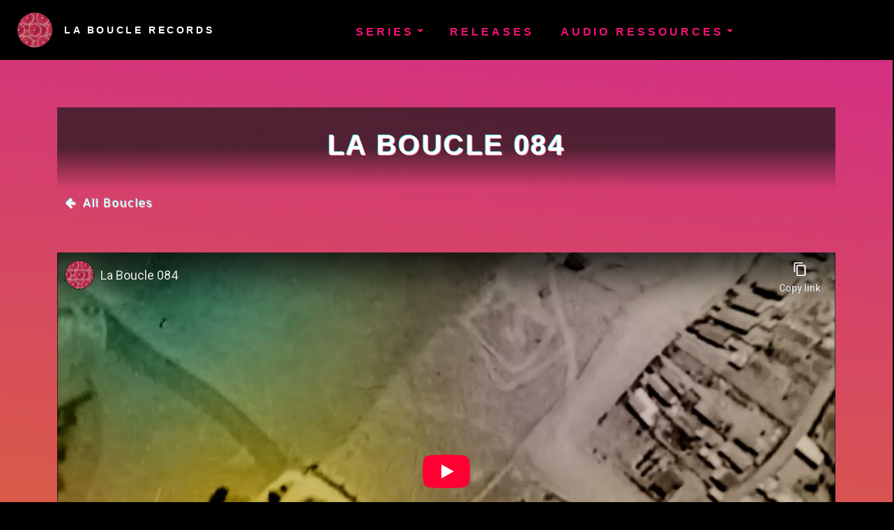

--- FILE ---
content_type: text/html; charset=UTF-8
request_url: https://labouclerecords.com/series/la-boucle/la-boucle-084/
body_size: 16449
content:
<!DOCTYPE html>
<html lang="en-US">
	<head>
		<!-- <meta charset=UTF-8> -->
		<link rel="stylesheet" href="https://labouclerecords.com/wp-content/themes/LaBoucleRecords/style.css?v=n">
		<meta name="viewport" content="width=device-width, initial-scale=1.0, maximum-scale=1.0">
		<title>La Boucle 084 - La Boucle Records</title>
<link rel="alternate" href="https://labouclerecords.com/fr/series/la-boucle/la-boucle-084/" hreflang="fr" />
<link rel="alternate" href="https://labouclerecords.com/series/la-boucle/la-boucle-084/" hreflang="en" />
<meta name="robots" content="noindex, nofollow">
<meta property="og:url" content="https://labouclerecords.com/series/la-boucle/la-boucle-084/">
<meta property="og:site_name" content="La Boucle Records">
<meta property="og:locale" content="en_US">
<meta property="og:locale:alternate" content="fr_FR">
<meta property="og:type" content="article">
<meta property="og:title" content="La Boucle 084 - La Boucle Records">
<meta property="og:image" content="https://labouclerecords.com/wp-content/uploads/2021/07/La-Boucle-084.jpg">
<meta property="og:image:secure_url" content="https://labouclerecords.com/wp-content/uploads/2021/07/La-Boucle-084.jpg">
<meta property="og:image:width" content="1440">
<meta property="og:image:height" content="1440">
<meta name="twitter:card" content="summary">
<meta name="twitter:title" content="La Boucle 084 - La Boucle Records">
<meta name="twitter:image" content="https://labouclerecords.com/wp-content/uploads/2021/07/La-Boucle-084-1024x1024.jpg">
<link rel='dns-prefetch' href='//cdn.jsdelivr.net' />
<link rel='dns-prefetch' href='//cdnjs.cloudflare.com' />
<link rel='dns-prefetch' href='//stackpath.bootstrapcdn.com' />
<link rel="alternate" title="oEmbed (JSON)" type="application/json+oembed" href="https://labouclerecords.com/wp-json/oembed/1.0/embed?url=https%3A%2F%2Flabouclerecords.com%2Fseries%2Fla-boucle%2Fla-boucle-084%2F" />
<link rel="alternate" title="oEmbed (XML)" type="text/xml+oembed" href="https://labouclerecords.com/wp-json/oembed/1.0/embed?url=https%3A%2F%2Flabouclerecords.com%2Fseries%2Fla-boucle%2Fla-boucle-084%2F&#038;format=xml" />
<style id='wp-img-auto-sizes-contain-inline-css' type='text/css'>
img:is([sizes=auto i],[sizes^="auto," i]){contain-intrinsic-size:3000px 1500px}
/*# sourceURL=wp-img-auto-sizes-contain-inline-css */
</style>
<link rel='stylesheet' id='player-css' href='https://labouclerecords.com/wp-content/themes/LaBoucleRecords/css/player.css?ver=1.1' type='text/css' media='all' />
<link rel='stylesheet' id='collection-css' href='https://labouclerecords.com/wp-content/themes/LaBoucleRecords/css/collection.css?ver=1.1' type='text/css' media='all' />
<link rel='stylesheet' id='nav-css' href='https://labouclerecords.com/wp-content/themes/LaBoucleRecords/css/nav.css?ver=1.1' type='text/css' media='all' />
<style id='wp-emoji-styles-inline-css' type='text/css'>

	img.wp-smiley, img.emoji {
		display: inline !important;
		border: none !important;
		box-shadow: none !important;
		height: 1em !important;
		width: 1em !important;
		margin: 0 0.07em !important;
		vertical-align: -0.1em !important;
		background: none !important;
		padding: 0 !important;
	}
/*# sourceURL=wp-emoji-styles-inline-css */
</style>
<link rel='stylesheet' id='wp-block-library-css' href='https://labouclerecords.com/wp-includes/css/dist/block-library/style.min.css?ver=6.9' type='text/css' media='all' />
<style id='global-styles-inline-css' type='text/css'>
:root{--wp--preset--aspect-ratio--square: 1;--wp--preset--aspect-ratio--4-3: 4/3;--wp--preset--aspect-ratio--3-4: 3/4;--wp--preset--aspect-ratio--3-2: 3/2;--wp--preset--aspect-ratio--2-3: 2/3;--wp--preset--aspect-ratio--16-9: 16/9;--wp--preset--aspect-ratio--9-16: 9/16;--wp--preset--color--black: #000000;--wp--preset--color--cyan-bluish-gray: #abb8c3;--wp--preset--color--white: #ffffff;--wp--preset--color--pale-pink: #f78da7;--wp--preset--color--vivid-red: #cf2e2e;--wp--preset--color--luminous-vivid-orange: #ff6900;--wp--preset--color--luminous-vivid-amber: #fcb900;--wp--preset--color--light-green-cyan: #7bdcb5;--wp--preset--color--vivid-green-cyan: #00d084;--wp--preset--color--pale-cyan-blue: #8ed1fc;--wp--preset--color--vivid-cyan-blue: #0693e3;--wp--preset--color--vivid-purple: #9b51e0;--wp--preset--gradient--vivid-cyan-blue-to-vivid-purple: linear-gradient(135deg,rgb(6,147,227) 0%,rgb(155,81,224) 100%);--wp--preset--gradient--light-green-cyan-to-vivid-green-cyan: linear-gradient(135deg,rgb(122,220,180) 0%,rgb(0,208,130) 100%);--wp--preset--gradient--luminous-vivid-amber-to-luminous-vivid-orange: linear-gradient(135deg,rgb(252,185,0) 0%,rgb(255,105,0) 100%);--wp--preset--gradient--luminous-vivid-orange-to-vivid-red: linear-gradient(135deg,rgb(255,105,0) 0%,rgb(207,46,46) 100%);--wp--preset--gradient--very-light-gray-to-cyan-bluish-gray: linear-gradient(135deg,rgb(238,238,238) 0%,rgb(169,184,195) 100%);--wp--preset--gradient--cool-to-warm-spectrum: linear-gradient(135deg,rgb(74,234,220) 0%,rgb(151,120,209) 20%,rgb(207,42,186) 40%,rgb(238,44,130) 60%,rgb(251,105,98) 80%,rgb(254,248,76) 100%);--wp--preset--gradient--blush-light-purple: linear-gradient(135deg,rgb(255,206,236) 0%,rgb(152,150,240) 100%);--wp--preset--gradient--blush-bordeaux: linear-gradient(135deg,rgb(254,205,165) 0%,rgb(254,45,45) 50%,rgb(107,0,62) 100%);--wp--preset--gradient--luminous-dusk: linear-gradient(135deg,rgb(255,203,112) 0%,rgb(199,81,192) 50%,rgb(65,88,208) 100%);--wp--preset--gradient--pale-ocean: linear-gradient(135deg,rgb(255,245,203) 0%,rgb(182,227,212) 50%,rgb(51,167,181) 100%);--wp--preset--gradient--electric-grass: linear-gradient(135deg,rgb(202,248,128) 0%,rgb(113,206,126) 100%);--wp--preset--gradient--midnight: linear-gradient(135deg,rgb(2,3,129) 0%,rgb(40,116,252) 100%);--wp--preset--font-size--small: 13px;--wp--preset--font-size--medium: 20px;--wp--preset--font-size--large: 36px;--wp--preset--font-size--x-large: 42px;--wp--preset--spacing--20: 0.44rem;--wp--preset--spacing--30: 0.67rem;--wp--preset--spacing--40: 1rem;--wp--preset--spacing--50: 1.5rem;--wp--preset--spacing--60: 2.25rem;--wp--preset--spacing--70: 3.38rem;--wp--preset--spacing--80: 5.06rem;--wp--preset--shadow--natural: 6px 6px 9px rgba(0, 0, 0, 0.2);--wp--preset--shadow--deep: 12px 12px 50px rgba(0, 0, 0, 0.4);--wp--preset--shadow--sharp: 6px 6px 0px rgba(0, 0, 0, 0.2);--wp--preset--shadow--outlined: 6px 6px 0px -3px rgb(255, 255, 255), 6px 6px rgb(0, 0, 0);--wp--preset--shadow--crisp: 6px 6px 0px rgb(0, 0, 0);}:where(.is-layout-flex){gap: 0.5em;}:where(.is-layout-grid){gap: 0.5em;}body .is-layout-flex{display: flex;}.is-layout-flex{flex-wrap: wrap;align-items: center;}.is-layout-flex > :is(*, div){margin: 0;}body .is-layout-grid{display: grid;}.is-layout-grid > :is(*, div){margin: 0;}:where(.wp-block-columns.is-layout-flex){gap: 2em;}:where(.wp-block-columns.is-layout-grid){gap: 2em;}:where(.wp-block-post-template.is-layout-flex){gap: 1.25em;}:where(.wp-block-post-template.is-layout-grid){gap: 1.25em;}.has-black-color{color: var(--wp--preset--color--black) !important;}.has-cyan-bluish-gray-color{color: var(--wp--preset--color--cyan-bluish-gray) !important;}.has-white-color{color: var(--wp--preset--color--white) !important;}.has-pale-pink-color{color: var(--wp--preset--color--pale-pink) !important;}.has-vivid-red-color{color: var(--wp--preset--color--vivid-red) !important;}.has-luminous-vivid-orange-color{color: var(--wp--preset--color--luminous-vivid-orange) !important;}.has-luminous-vivid-amber-color{color: var(--wp--preset--color--luminous-vivid-amber) !important;}.has-light-green-cyan-color{color: var(--wp--preset--color--light-green-cyan) !important;}.has-vivid-green-cyan-color{color: var(--wp--preset--color--vivid-green-cyan) !important;}.has-pale-cyan-blue-color{color: var(--wp--preset--color--pale-cyan-blue) !important;}.has-vivid-cyan-blue-color{color: var(--wp--preset--color--vivid-cyan-blue) !important;}.has-vivid-purple-color{color: var(--wp--preset--color--vivid-purple) !important;}.has-black-background-color{background-color: var(--wp--preset--color--black) !important;}.has-cyan-bluish-gray-background-color{background-color: var(--wp--preset--color--cyan-bluish-gray) !important;}.has-white-background-color{background-color: var(--wp--preset--color--white) !important;}.has-pale-pink-background-color{background-color: var(--wp--preset--color--pale-pink) !important;}.has-vivid-red-background-color{background-color: var(--wp--preset--color--vivid-red) !important;}.has-luminous-vivid-orange-background-color{background-color: var(--wp--preset--color--luminous-vivid-orange) !important;}.has-luminous-vivid-amber-background-color{background-color: var(--wp--preset--color--luminous-vivid-amber) !important;}.has-light-green-cyan-background-color{background-color: var(--wp--preset--color--light-green-cyan) !important;}.has-vivid-green-cyan-background-color{background-color: var(--wp--preset--color--vivid-green-cyan) !important;}.has-pale-cyan-blue-background-color{background-color: var(--wp--preset--color--pale-cyan-blue) !important;}.has-vivid-cyan-blue-background-color{background-color: var(--wp--preset--color--vivid-cyan-blue) !important;}.has-vivid-purple-background-color{background-color: var(--wp--preset--color--vivid-purple) !important;}.has-black-border-color{border-color: var(--wp--preset--color--black) !important;}.has-cyan-bluish-gray-border-color{border-color: var(--wp--preset--color--cyan-bluish-gray) !important;}.has-white-border-color{border-color: var(--wp--preset--color--white) !important;}.has-pale-pink-border-color{border-color: var(--wp--preset--color--pale-pink) !important;}.has-vivid-red-border-color{border-color: var(--wp--preset--color--vivid-red) !important;}.has-luminous-vivid-orange-border-color{border-color: var(--wp--preset--color--luminous-vivid-orange) !important;}.has-luminous-vivid-amber-border-color{border-color: var(--wp--preset--color--luminous-vivid-amber) !important;}.has-light-green-cyan-border-color{border-color: var(--wp--preset--color--light-green-cyan) !important;}.has-vivid-green-cyan-border-color{border-color: var(--wp--preset--color--vivid-green-cyan) !important;}.has-pale-cyan-blue-border-color{border-color: var(--wp--preset--color--pale-cyan-blue) !important;}.has-vivid-cyan-blue-border-color{border-color: var(--wp--preset--color--vivid-cyan-blue) !important;}.has-vivid-purple-border-color{border-color: var(--wp--preset--color--vivid-purple) !important;}.has-vivid-cyan-blue-to-vivid-purple-gradient-background{background: var(--wp--preset--gradient--vivid-cyan-blue-to-vivid-purple) !important;}.has-light-green-cyan-to-vivid-green-cyan-gradient-background{background: var(--wp--preset--gradient--light-green-cyan-to-vivid-green-cyan) !important;}.has-luminous-vivid-amber-to-luminous-vivid-orange-gradient-background{background: var(--wp--preset--gradient--luminous-vivid-amber-to-luminous-vivid-orange) !important;}.has-luminous-vivid-orange-to-vivid-red-gradient-background{background: var(--wp--preset--gradient--luminous-vivid-orange-to-vivid-red) !important;}.has-very-light-gray-to-cyan-bluish-gray-gradient-background{background: var(--wp--preset--gradient--very-light-gray-to-cyan-bluish-gray) !important;}.has-cool-to-warm-spectrum-gradient-background{background: var(--wp--preset--gradient--cool-to-warm-spectrum) !important;}.has-blush-light-purple-gradient-background{background: var(--wp--preset--gradient--blush-light-purple) !important;}.has-blush-bordeaux-gradient-background{background: var(--wp--preset--gradient--blush-bordeaux) !important;}.has-luminous-dusk-gradient-background{background: var(--wp--preset--gradient--luminous-dusk) !important;}.has-pale-ocean-gradient-background{background: var(--wp--preset--gradient--pale-ocean) !important;}.has-electric-grass-gradient-background{background: var(--wp--preset--gradient--electric-grass) !important;}.has-midnight-gradient-background{background: var(--wp--preset--gradient--midnight) !important;}.has-small-font-size{font-size: var(--wp--preset--font-size--small) !important;}.has-medium-font-size{font-size: var(--wp--preset--font-size--medium) !important;}.has-large-font-size{font-size: var(--wp--preset--font-size--large) !important;}.has-x-large-font-size{font-size: var(--wp--preset--font-size--x-large) !important;}
/*# sourceURL=global-styles-inline-css */
</style>

<style id='classic-theme-styles-inline-css' type='text/css'>
/*! This file is auto-generated */
.wp-block-button__link{color:#fff;background-color:#32373c;border-radius:9999px;box-shadow:none;text-decoration:none;padding:calc(.667em + 2px) calc(1.333em + 2px);font-size:1.125em}.wp-block-file__button{background:#32373c;color:#fff;text-decoration:none}
/*# sourceURL=/wp-includes/css/classic-themes.min.css */
</style>
<link rel='stylesheet' id='contact-form-7-css' href='https://labouclerecords.com/wp-content/plugins/contact-form-7/includes/css/styles.css?ver=6.0.3' type='text/css' media='all' />
<link rel='stylesheet' id='bootstrap_css-css' href='//cdn.jsdelivr.net/npm/bootstrap@5.2.0/dist/css/bootstrap.min.css?ver=6.9' type='text/css' media='all' />
<link rel='stylesheet' id='font_awesome-css' href='//stackpath.bootstrapcdn.com/font-awesome/4.7.0/css/font-awesome.min.css?ver=6.9' type='text/css' media='all' />
<link rel='stylesheet' id='owlcarousel-css' href='//cdnjs.cloudflare.com/ajax/libs/OwlCarousel2/2.3.4/assets/owl.carousel.min.css?ver=6.9' type='text/css' media='all' />
<script type="text/javascript" src="https://labouclerecords.com/wp-includes/js/jquery/jquery.min.js?ver=3.7.1" id="jquery-core-js"></script>
<script type="text/javascript" src="https://labouclerecords.com/wp-includes/js/jquery/jquery-migrate.min.js?ver=3.4.1" id="jquery-migrate-js"></script>
<link rel="https://api.w.org/" href="https://labouclerecords.com/wp-json/" /><link rel="EditURI" type="application/rsd+xml" title="RSD" href="https://labouclerecords.com/xmlrpc.php?rsd" />
<meta name="generator" content="WordPress 6.9" />
<link rel='shortlink' href='https://labouclerecords.com/?p=1110' />
		<!-- Matomo -->
		<script>
		  var _paq = window._paq = window._paq || [];
		  /* tracker methods like "setCustomDimension" should be called before "trackPageView" */
		  _paq.push(['trackPageView']);
		  _paq.push(['enableLinkTracking']);
		  (function() {
			var u="//stats.mon-webmaster.com/";
			_paq.push(['setTrackerUrl', u+'matomo.php']);
			_paq.push(['setSiteId', '5']);
			var d=document, g=d.createElement('script'), s=d.getElementsByTagName('script')[0];
			g.async=true; g.src=u+'matomo.js'; s.parentNode.insertBefore(g,s);
		  })();
		</script>
		<!-- End Matomo Code -->
<link rel="icon" href="https://labouclerecords.com/wp-content/uploads/2022/09/cropped-logo_labouclerecords_transparent_250px-32x32.png" sizes="32x32" />
<link rel="icon" href="https://labouclerecords.com/wp-content/uploads/2022/09/cropped-logo_labouclerecords_transparent_250px-192x192.png" sizes="192x192" />
<link rel="apple-touch-icon" href="https://labouclerecords.com/wp-content/uploads/2022/09/cropped-logo_labouclerecords_transparent_250px-180x180.png" />
<meta name="msapplication-TileImage" content="https://labouclerecords.com/wp-content/uploads/2022/09/cropped-logo_labouclerecords_transparent_250px-270x270.png" />
		
		<script src="https://www.labouclerecords.com/wp-content/themes/Boucle/js/curtains.umd.min.js"></script>
	</head>
	<body>
		<nav class="navbar navbar-expand-lg navbar-dark">
<div class="container-fluid">
	<div class="logo navbar-brand">
		<a class="row flex-nowrap text-left w-100 align-items-center" href="https://labouclerecords.com/">
			<img class="" id="backhome" src="https://labouclerecords.com/wp-content/uploads/2022/09/logo_labouclerecords_transparent_250px.png" alt="Logo La Boucle Records">
			<p class="" id="backhomeTitle">La Boucle Records</p>
		</a>
	</div>
	<button class="navbar-toggler" type="button" data-bs-toggle="collapse" data-bs-target="#main_nav" aria-label="Menu">
		<span class="navbar-toggler-icon"></span>
	</button>
	<div class="collapse navbar-collapse" id="main_nav">
		<ul class="navbar-nav m-auto nav-main">		
			<!-- SERIES === SERIES -->			
			<li class="nav-item dropdown has-megamenu">
				<a class="nav-link dropdown-toggle" href="#" data-bs-toggle="dropdown">Series</a>
				<div class="dropdown-menu megamenu" role="menu">
					<div class="row">
						<div class="col-12">
							<p class="menuHeaderTitle">Series</p>
							<ul class="series">
								<li><a href="https://labouclerecords.com/series/la-boucle/" class="dropdown-item">La Boucle</a></li>
								<li><a href="https://labouclerecords.com/series/ambient-shit-posting/" class="dropdown-item">Ambient Shit Posting</a></li>
								<li><a href="https://labouclerecords.com/series/experimental-downtempo/" class="dropdown-item">Experimental Downtempo</a></li>
								<li><a href="https://labouclerecords.com/series/lofi-experience/" class="dropdown-item">LoFi</a></li>
								<li><a href="https://labouclerecords.com/series/cryptodisks/" class="dropdown-item">Cryptodisks</a></li>
							</ul>
						</div>
					</div>
				</div>
			</li>
			<!-- RELEASES === RELEASES -->
			<li class="nav-item">
				<a class="nav-link" href="https://labouclerecords.com/releases/"> Releases </a>
			</li>				
			<!-- GENERATE === SOUNDS
			<li class="nav-item dropdown has-megamenu">
				<a class="nav-link dropdown-toggle" href="#" data-bs-toggle="dropdown">Generate sounds</a>
				<div class="dropdown-menu" role="menu">
					<div class="row">
						<div class="col-12">
							<ul class="series">
								<li><a href="https://labouclerecords.com/noisepad/" class="dropdown-item">Noisepad</a></li>
							</ul>
						</div>
					</div>
				</div>
			</li>	 -->		
			<!-- AUDIO === LIBRAIRIES -->
			<li class="nav-item dropdown has-megamenu">
				<a class="nav-link dropdown-toggle" href="#" data-bs-toggle="dropdown">Audio ressources</a>
				<div class="dropdown-menu megamenu" role="menu">
					<div class="row">
						<div class="col-lg-6 col-md-6 col-sm-6 col-12">
							<p class="menuHeaderTitle">Free Downloads</p>
							<ul class="series">
								<li><a href="https://labouclerecords.com/ressources/" class="dropdown-item">mp3</a></li>
							</ul>
						</div>
						<div class="col-lg-6 col-md-6 col-sm-6 col-12">
							<p class="menuHeaderTitle">Generate Sound</p>
							<ul class="series">
								<li><a href="https://labouclerecords.com/noisepad/" class="dropdown-item">Noisepad</a></li>
							</ul>							
						</div>
					</div>
				</div>
			</li>
						
		</ul>
	</div>
</div>
</nav>
<!-- NFT EXPERIMENTAL LABEL -->

	<div id="page-filter" class="boucle series">
		<div class="overlay"></div>
		<div class="overlay glitch"></div>
		<div class="container">
			<div class="row justify-content-center">
				<div class="col-12 mt-5 reveal">
					<div class="series-container boucle">
						<div class="row flex-nowrap justify-content-between position-relative">
							<h1 class="col-12 vaporwave text-center">La Boucle 084</h1>
						</div>
					</div>
				</div>
				<div class="row justify-content-start reveal">
					<a href="https://labouclerecords.com/series/la-boucle/" class="position-relative serie_retour col-lg-3 col-md-4 col-sm-10 col-12">
						<i class="fa fa-arrow-left" aria-hidden="true"></i>All Boucles					</a>					
				</div>

				<div class="col-12 mt-5 reveal">
					<div class="series-container boucle p-0">
						<div class="video-responsive">
							<iframe width="1440" height="762" src="https://www.youtube-nocookie.com/embed/pysNdjudI8w?modestbranding=1&rel=0&loop=1&iv_load_policy=3&disablekb=1&controls=1&cc_load_policy=0"></iframe>
						</div>
					</div>
				</div>

				<div class="col-lg-12 col-md-5 col-12 mt-5">
					<div class="p-0 pb-5 ps-2">
					</div>
				</div>
			
							
				
				<a rel="nofollow" class="col-2 serie-nav text-center" href="https://labouclerecords.com/series/la-boucle/la-boucle-083/">&#x2190;</a>
				<div class="col-8"></div>
				<a rel="nofollow" class="col-2 serie-nav text-center" href="https://labouclerecords.com/series/la-boucle/la-boucle-085/">&#x2192;</a>
				
								
				<div class="col-12 reveal">
					<div class="row justify-content-center align-items-center mb-5 pe-4 ps-4 position-relative">
						<div class="col-lg-12 col-md-11 nftcard row justify-content-center">
							<div class="col-lg-5 col-md-5 col-5">
								<div class="nftthumbnail">
									<img class="img-fluid" src="https://labouclerecords.com/wp-content/uploads/2021/07/La-Boucle-084-300x300.jpg" alt="La Boucle 084 cover">
								</div>
							</div>
							<div class="col-lg-7 col-md-7 col-7">
																<div class="nftcard-title">La Boucle 084</div>  
								<a rel="external" class="buyopensea" rel="external" href="https://opensea.io/assets/0x495f947276749ce646f68ac8c248420045cb7b5e/35239654320120352499801243908349001922549810235122817835728753825535846514689" data-title="La Boucle 084" target="_blank">Acheter sur Opensea</a>
															</div>
						</div>
					</div>	
				</div>
				
				
			<!--LIST SECTION -->
				<div class="col-12 mt-5">
					<div class="series-container reveal boucle mb-5 ps-lg-3 ps-md-3 ps-3 pe-lg-3 pe-md-3 pe-3 pt-1">

						<div class="row ps-3 pe-2 ">
							<div class="col-lg-8 col-md-8 col-12">
								<!-- <h2 class="nft-titre2">La Boucle</h2> -->
							</div>
							<div class="col-lg-4 col-md-4 col-12 text-right">
								<p class="countnft text-end mb-0">
 									[303/404]
								</p>				
							</div>
						</div>						
						
						<div class="row justify-content-start home pb-5 mb-5 mt-1 col-12"> 
												 
													<div class="col-lg-2 col-md-3 col-sm-4 col-6 text-center">								<div class="serie-ind boucle">
									<a rel="nofollow" class="p-1" href="https://labouclerecords.com/series/la-boucle/la-boucle-303/">La Boucle 303</a>
								</div>
							</div>
													<div class="col-lg-2 col-md-3 col-sm-4 col-6 text-center">								<div class="serie-ind boucle">
									<a rel="nofollow" class="p-1" href="https://labouclerecords.com/series/la-boucle/la-boucle-302/">La Boucle 302</a>
								</div>
							</div>
													<div class="col-lg-2 col-md-3 col-sm-4 col-6 text-center">								<div class="serie-ind boucle">
									<a rel="nofollow" class="p-1" href="https://labouclerecords.com/series/la-boucle/la-boucle-301/">La Boucle 301</a>
								</div>
							</div>
													<div class="col-lg-2 col-md-3 col-sm-4 col-6 text-center">								<div class="serie-ind boucle">
									<a rel="nofollow" class="p-1" href="https://labouclerecords.com/series/la-boucle/la-boucle-300/">La Boucle 300</a>
								</div>
							</div>
													<div class="col-lg-2 col-md-3 col-sm-4 col-6 text-center">								<div class="serie-ind boucle">
									<a rel="nofollow" class="p-1" href="https://labouclerecords.com/series/la-boucle/la-boucle-299/">La Boucle 299</a>
								</div>
							</div>
													<div class="col-lg-2 col-md-3 col-sm-4 col-6 text-center">								<div class="serie-ind boucle">
									<a rel="nofollow" class="p-1" href="https://labouclerecords.com/series/la-boucle/la-boucle-298/">La Boucle 298</a>
								</div>
							</div>
													<div class="col-lg-2 col-md-3 col-sm-4 col-6 text-center">								<div class="serie-ind boucle">
									<a rel="nofollow" class="p-1" href="https://labouclerecords.com/series/la-boucle/la-boucle-297/">La Boucle 297</a>
								</div>
							</div>
													<div class="col-lg-2 col-md-3 col-sm-4 col-6 text-center">								<div class="serie-ind boucle">
									<a rel="nofollow" class="p-1" href="https://labouclerecords.com/series/la-boucle/la-boucle-296/">La Boucle 296</a>
								</div>
							</div>
													<div class="col-lg-2 col-md-3 col-sm-4 col-6 text-center">								<div class="serie-ind boucle">
									<a rel="nofollow" class="p-1" href="https://labouclerecords.com/series/la-boucle/la-boucle-295/">La Boucle 295</a>
								</div>
							</div>
													<div class="col-lg-2 col-md-3 col-sm-4 col-6 text-center">								<div class="serie-ind boucle">
									<a rel="nofollow" class="p-1" href="https://labouclerecords.com/series/la-boucle/la-boucle-294/">La Boucle 294</a>
								</div>
							</div>
													<div class="col-lg-2 col-md-3 col-sm-4 col-6 text-center">								<div class="serie-ind boucle">
									<a rel="nofollow" class="p-1" href="https://labouclerecords.com/series/la-boucle/la-boucle-293/">La Boucle 293</a>
								</div>
							</div>
													<div class="col-lg-2 col-md-3 col-sm-4 col-6 text-center">								<div class="serie-ind boucle">
									<a rel="nofollow" class="p-1" href="https://labouclerecords.com/series/la-boucle/la-boucle-292/">La Boucle 292</a>
								</div>
							</div>
													<div class="col-lg-2 col-md-3 col-sm-4 col-6 text-center">								<div class="serie-ind boucle">
									<a rel="nofollow" class="p-1" href="https://labouclerecords.com/series/la-boucle/la-boucle-291/">La Boucle 291</a>
								</div>
							</div>
													<div class="col-lg-2 col-md-3 col-sm-4 col-6 text-center">								<div class="serie-ind boucle">
									<a rel="nofollow" class="p-1" href="https://labouclerecords.com/series/la-boucle/la-boucle-290/">La Boucle 290</a>
								</div>
							</div>
													<div class="col-lg-2 col-md-3 col-sm-4 col-6 text-center">								<div class="serie-ind boucle">
									<a rel="nofollow" class="p-1" href="https://labouclerecords.com/series/la-boucle/la-boucle-289/">La Boucle 289</a>
								</div>
							</div>
													<div class="col-lg-2 col-md-3 col-sm-4 col-6 text-center">								<div class="serie-ind boucle">
									<a rel="nofollow" class="p-1" href="https://labouclerecords.com/series/la-boucle/la-boucle-288/">La Boucle 288</a>
								</div>
							</div>
													<div class="col-lg-2 col-md-3 col-sm-4 col-6 text-center">								<div class="serie-ind boucle">
									<a rel="nofollow" class="p-1" href="https://labouclerecords.com/series/la-boucle/la-boucle-287/">La Boucle 287</a>
								</div>
							</div>
													<div class="col-lg-2 col-md-3 col-sm-4 col-6 text-center">								<div class="serie-ind boucle">
									<a rel="nofollow" class="p-1" href="https://labouclerecords.com/series/la-boucle/la-boucle-286/">La Boucle 286</a>
								</div>
							</div>
													<div class="col-lg-2 col-md-3 col-sm-4 col-6 text-center">								<div class="serie-ind boucle">
									<a rel="nofollow" class="p-1" href="https://labouclerecords.com/series/la-boucle/la-boucle-285/">La Boucle 285</a>
								</div>
							</div>
													<div class="col-lg-2 col-md-3 col-sm-4 col-6 text-center">								<div class="serie-ind boucle">
									<a rel="nofollow" class="p-1" href="https://labouclerecords.com/series/la-boucle/la-boucle-284/">La Boucle 284</a>
								</div>
							</div>
													<div class="col-lg-2 col-md-3 col-sm-4 col-6 text-center">								<div class="serie-ind boucle">
									<a rel="nofollow" class="p-1" href="https://labouclerecords.com/series/la-boucle/la-boucle-283/">La Boucle 283</a>
								</div>
							</div>
													<div class="col-lg-2 col-md-3 col-sm-4 col-6 text-center">								<div class="serie-ind boucle">
									<a rel="nofollow" class="p-1" href="https://labouclerecords.com/series/la-boucle/la-boucle-282/">La Boucle 282</a>
								</div>
							</div>
													<div class="col-lg-2 col-md-3 col-sm-4 col-6 text-center">								<div class="serie-ind boucle">
									<a rel="nofollow" class="p-1" href="https://labouclerecords.com/series/la-boucle/la-boucle-281/">La Boucle 281</a>
								</div>
							</div>
													<div class="col-lg-2 col-md-3 col-sm-4 col-6 text-center">								<div class="serie-ind boucle">
									<a rel="nofollow" class="p-1" href="https://labouclerecords.com/series/la-boucle/la-boucle-280/">La Boucle 280</a>
								</div>
							</div>
													<div class="col-lg-2 col-md-3 col-sm-4 col-6 text-center">								<div class="serie-ind boucle">
									<a rel="nofollow" class="p-1" href="https://labouclerecords.com/series/la-boucle/la-boucle-279/">La Boucle 279</a>
								</div>
							</div>
													<div class="col-lg-2 col-md-3 col-sm-4 col-6 text-center">								<div class="serie-ind boucle">
									<a rel="nofollow" class="p-1" href="https://labouclerecords.com/series/la-boucle/la-boucle-278/">La Boucle 278</a>
								</div>
							</div>
													<div class="col-lg-2 col-md-3 col-sm-4 col-6 text-center">								<div class="serie-ind boucle">
									<a rel="nofollow" class="p-1" href="https://labouclerecords.com/series/la-boucle/la-boucle-277/">La Boucle 277</a>
								</div>
							</div>
													<div class="col-lg-2 col-md-3 col-sm-4 col-6 text-center">								<div class="serie-ind boucle">
									<a rel="nofollow" class="p-1" href="https://labouclerecords.com/series/la-boucle/la-boucle-276/">La Boucle 276</a>
								</div>
							</div>
													<div class="col-lg-2 col-md-3 col-sm-4 col-6 text-center">								<div class="serie-ind boucle">
									<a rel="nofollow" class="p-1" href="https://labouclerecords.com/series/la-boucle/la-boucle-275/">La Boucle 275</a>
								</div>
							</div>
													<div class="col-lg-2 col-md-3 col-sm-4 col-6 text-center">								<div class="serie-ind boucle">
									<a rel="nofollow" class="p-1" href="https://labouclerecords.com/series/la-boucle/la-boucle-274/">La Boucle 274</a>
								</div>
							</div>
													<div class="col-lg-2 col-md-3 col-sm-4 col-6 text-center">								<div class="serie-ind boucle">
									<a rel="nofollow" class="p-1" href="https://labouclerecords.com/series/la-boucle/la-boucle-273/">La Boucle 273</a>
								</div>
							</div>
													<div class="col-lg-2 col-md-3 col-sm-4 col-6 text-center">								<div class="serie-ind boucle">
									<a rel="nofollow" class="p-1" href="https://labouclerecords.com/series/la-boucle/la-boucle-272/">La Boucle 272</a>
								</div>
							</div>
													<div class="col-lg-2 col-md-3 col-sm-4 col-6 text-center">								<div class="serie-ind boucle">
									<a rel="nofollow" class="p-1" href="https://labouclerecords.com/series/la-boucle/la-boucle-271/">La Boucle 271</a>
								</div>
							</div>
													<div class="col-lg-2 col-md-3 col-sm-4 col-6 text-center">								<div class="serie-ind boucle">
									<a rel="nofollow" class="p-1" href="https://labouclerecords.com/series/la-boucle/la-boucle-270/">La Boucle 270</a>
								</div>
							</div>
													<div class="col-lg-2 col-md-3 col-sm-4 col-6 text-center">								<div class="serie-ind boucle">
									<a rel="nofollow" class="p-1" href="https://labouclerecords.com/series/la-boucle/la-boucle-269/">La Boucle 269</a>
								</div>
							</div>
													<div class="col-lg-2 col-md-3 col-sm-4 col-6 text-center">								<div class="serie-ind boucle">
									<a rel="nofollow" class="p-1" href="https://labouclerecords.com/series/la-boucle/la-boucle-268/">La Boucle 268</a>
								</div>
							</div>
													<div class="col-lg-2 col-md-3 col-sm-4 col-6 text-center">								<div class="serie-ind boucle">
									<a rel="nofollow" class="p-1" href="https://labouclerecords.com/series/la-boucle/la-boucle-267/">La Boucle 267</a>
								</div>
							</div>
													<div class="col-lg-2 col-md-3 col-sm-4 col-6 text-center">								<div class="serie-ind boucle">
									<a rel="nofollow" class="p-1" href="https://labouclerecords.com/series/la-boucle/la-boucle-266/">La Boucle 266</a>
								</div>
							</div>
													<div class="col-lg-2 col-md-3 col-sm-4 col-6 text-center">								<div class="serie-ind boucle">
									<a rel="nofollow" class="p-1" href="https://labouclerecords.com/series/la-boucle/la-boucle-265/">La Boucle 265</a>
								</div>
							</div>
													<div class="col-lg-2 col-md-3 col-sm-4 col-6 text-center">								<div class="serie-ind boucle">
									<a rel="nofollow" class="p-1" href="https://labouclerecords.com/series/la-boucle/la-boucle-264/">La Boucle 264</a>
								</div>
							</div>
													<div class="col-lg-2 col-md-3 col-sm-4 col-6 text-center">								<div class="serie-ind boucle">
									<a rel="nofollow" class="p-1" href="https://labouclerecords.com/series/la-boucle/la-boucle-263/">La Boucle 263</a>
								</div>
							</div>
													<div class="col-lg-2 col-md-3 col-sm-4 col-6 text-center">								<div class="serie-ind boucle">
									<a rel="nofollow" class="p-1" href="https://labouclerecords.com/series/la-boucle/la-boucle-262/">La Boucle 262</a>
								</div>
							</div>
													<div class="col-lg-2 col-md-3 col-sm-4 col-6 text-center">								<div class="serie-ind boucle">
									<a rel="nofollow" class="p-1" href="https://labouclerecords.com/series/la-boucle/la-boucle-261/">La Boucle 261</a>
								</div>
							</div>
													<div class="col-lg-2 col-md-3 col-sm-4 col-6 text-center">								<div class="serie-ind boucle">
									<a rel="nofollow" class="p-1" href="https://labouclerecords.com/series/la-boucle/la-boucle-260/">La Boucle 260</a>
								</div>
							</div>
													<div class="col-lg-2 col-md-3 col-sm-4 col-6 text-center">								<div class="serie-ind boucle">
									<a rel="nofollow" class="p-1" href="https://labouclerecords.com/series/la-boucle/la-boucle-259/">La Boucle 259</a>
								</div>
							</div>
													<div class="col-lg-2 col-md-3 col-sm-4 col-6 text-center">								<div class="serie-ind boucle">
									<a rel="nofollow" class="p-1" href="https://labouclerecords.com/series/la-boucle/la-boucle-258/">La Boucle 258</a>
								</div>
							</div>
													<div class="col-lg-2 col-md-3 col-sm-4 col-6 text-center">								<div class="serie-ind boucle">
									<a rel="nofollow" class="p-1" href="https://labouclerecords.com/series/la-boucle/la-boucle-257/">La Boucle 257</a>
								</div>
							</div>
													<div class="col-lg-2 col-md-3 col-sm-4 col-6 text-center">								<div class="serie-ind boucle">
									<a rel="nofollow" class="p-1" href="https://labouclerecords.com/series/la-boucle/la-boucle-256/">La Boucle 256</a>
								</div>
							</div>
													<div class="col-lg-2 col-md-3 col-sm-4 col-6 text-center">								<div class="serie-ind boucle">
									<a rel="nofollow" class="p-1" href="https://labouclerecords.com/series/la-boucle/la-boucle-255/">La Boucle 255</a>
								</div>
							</div>
													<div class="col-lg-2 col-md-3 col-sm-4 col-6 text-center">								<div class="serie-ind boucle">
									<a rel="nofollow" class="p-1" href="https://labouclerecords.com/series/la-boucle/la-boucle-254/">La Boucle 254</a>
								</div>
							</div>
													<div class="col-lg-2 col-md-3 col-sm-4 col-6 text-center">								<div class="serie-ind boucle">
									<a rel="nofollow" class="p-1" href="https://labouclerecords.com/series/la-boucle/la-boucle-253/">La Boucle 253</a>
								</div>
							</div>
													<div class="col-lg-2 col-md-3 col-sm-4 col-6 text-center">								<div class="serie-ind boucle">
									<a rel="nofollow" class="p-1" href="https://labouclerecords.com/series/la-boucle/la-boucle-252/">La Boucle 252</a>
								</div>
							</div>
													<div class="col-lg-2 col-md-3 col-sm-4 col-6 text-center">								<div class="serie-ind boucle">
									<a rel="nofollow" class="p-1" href="https://labouclerecords.com/series/la-boucle/la-boucle-251/">La Boucle 251</a>
								</div>
							</div>
													<div class="col-lg-2 col-md-3 col-sm-4 col-6 text-center">								<div class="serie-ind boucle">
									<a rel="nofollow" class="p-1" href="https://labouclerecords.com/series/la-boucle/la-boucle-250/">La Boucle 250</a>
								</div>
							</div>
													<div class="col-lg-2 col-md-3 col-sm-4 col-6 text-center">								<div class="serie-ind boucle">
									<a rel="nofollow" class="p-1" href="https://labouclerecords.com/series/la-boucle/la-boucle-249/">La Boucle 249</a>
								</div>
							</div>
													<div class="col-lg-2 col-md-3 col-sm-4 col-6 text-center">								<div class="serie-ind boucle">
									<a rel="nofollow" class="p-1" href="https://labouclerecords.com/series/la-boucle/la-boucle-248/">La Boucle 248</a>
								</div>
							</div>
													<div class="col-lg-2 col-md-3 col-sm-4 col-6 text-center">								<div class="serie-ind boucle">
									<a rel="nofollow" class="p-1" href="https://labouclerecords.com/series/la-boucle/la-boucle-247/">La Boucle 247</a>
								</div>
							</div>
													<div class="col-lg-2 col-md-3 col-sm-4 col-6 text-center">								<div class="serie-ind boucle">
									<a rel="nofollow" class="p-1" href="https://labouclerecords.com/series/la-boucle/la-boucle-246/">La Boucle 246</a>
								</div>
							</div>
													<div class="col-lg-2 col-md-3 col-sm-4 col-6 text-center">								<div class="serie-ind boucle">
									<a rel="nofollow" class="p-1" href="https://labouclerecords.com/series/la-boucle/la-boucle-245/">La Boucle 245</a>
								</div>
							</div>
													<div class="col-lg-2 col-md-3 col-sm-4 col-6 text-center">								<div class="serie-ind boucle">
									<a rel="nofollow" class="p-1" href="https://labouclerecords.com/series/la-boucle/la-boucle-244/">La Boucle 244</a>
								</div>
							</div>
													<div class="col-lg-2 col-md-3 col-sm-4 col-6 text-center">								<div class="serie-ind boucle">
									<a rel="nofollow" class="p-1" href="https://labouclerecords.com/series/la-boucle/la-boucle-243/">La Boucle 243</a>
								</div>
							</div>
													<div class="col-lg-2 col-md-3 col-sm-4 col-6 text-center">								<div class="serie-ind boucle">
									<a rel="nofollow" class="p-1" href="https://labouclerecords.com/series/la-boucle/la-boucle-242/">La Boucle 242</a>
								</div>
							</div>
													<div class="col-lg-2 col-md-3 col-sm-4 col-6 text-center">								<div class="serie-ind boucle">
									<a rel="nofollow" class="p-1" href="https://labouclerecords.com/series/la-boucle/la-boucle-241/">La Boucle 241</a>
								</div>
							</div>
													<div class="col-lg-2 col-md-3 col-sm-4 col-6 text-center">								<div class="serie-ind boucle">
									<a rel="nofollow" class="p-1" href="https://labouclerecords.com/series/la-boucle/la-boucle-240/">La Boucle 240</a>
								</div>
							</div>
													<div class="col-lg-2 col-md-3 col-sm-4 col-6 text-center">								<div class="serie-ind boucle">
									<a rel="nofollow" class="p-1" href="https://labouclerecords.com/series/la-boucle/la-boucle-239/">La Boucle 239</a>
								</div>
							</div>
													<div class="col-lg-2 col-md-3 col-sm-4 col-6 text-center">								<div class="serie-ind boucle">
									<a rel="nofollow" class="p-1" href="https://labouclerecords.com/series/la-boucle/la-boucle-238/">La Boucle 238</a>
								</div>
							</div>
													<div class="col-lg-2 col-md-3 col-sm-4 col-6 text-center">								<div class="serie-ind boucle">
									<a rel="nofollow" class="p-1" href="https://labouclerecords.com/series/la-boucle/la-boucle-237/">La Boucle 237</a>
								</div>
							</div>
													<div class="col-lg-2 col-md-3 col-sm-4 col-6 text-center">								<div class="serie-ind boucle">
									<a rel="nofollow" class="p-1" href="https://labouclerecords.com/series/la-boucle/la-boucle-236/">La Boucle 236</a>
								</div>
							</div>
													<div class="col-lg-2 col-md-3 col-sm-4 col-6 text-center">								<div class="serie-ind boucle">
									<a rel="nofollow" class="p-1" href="https://labouclerecords.com/series/la-boucle/la-boucle-235/">La Boucle 235</a>
								</div>
							</div>
													<div class="col-lg-2 col-md-3 col-sm-4 col-6 text-center">								<div class="serie-ind boucle">
									<a rel="nofollow" class="p-1" href="https://labouclerecords.com/series/la-boucle/la-boucle-234/">La Boucle 234</a>
								</div>
							</div>
													<div class="col-lg-2 col-md-3 col-sm-4 col-6 text-center">								<div class="serie-ind boucle">
									<a rel="nofollow" class="p-1" href="https://labouclerecords.com/series/la-boucle/la-boucle-233/">La Boucle 233</a>
								</div>
							</div>
													<div class="col-lg-2 col-md-3 col-sm-4 col-6 text-center">								<div class="serie-ind boucle">
									<a rel="nofollow" class="p-1" href="https://labouclerecords.com/series/la-boucle/la-boucle-232/">La Boucle 232</a>
								</div>
							</div>
													<div class="col-lg-2 col-md-3 col-sm-4 col-6 text-center">								<div class="serie-ind boucle">
									<a rel="nofollow" class="p-1" href="https://labouclerecords.com/series/la-boucle/la-boucle-231/">La Boucle 231</a>
								</div>
							</div>
													<div class="col-lg-2 col-md-3 col-sm-4 col-6 text-center">								<div class="serie-ind boucle">
									<a rel="nofollow" class="p-1" href="https://labouclerecords.com/series/la-boucle/la-boucle-230/">La Boucle 230</a>
								</div>
							</div>
													<div class="col-lg-2 col-md-3 col-sm-4 col-6 text-center">								<div class="serie-ind boucle">
									<a rel="nofollow" class="p-1" href="https://labouclerecords.com/series/la-boucle/la-boucle-229/">La Boucle 229</a>
								</div>
							</div>
													<div class="col-lg-2 col-md-3 col-sm-4 col-6 text-center">								<div class="serie-ind boucle">
									<a rel="nofollow" class="p-1" href="https://labouclerecords.com/series/la-boucle/la-boucle-228/">La Boucle 228</a>
								</div>
							</div>
													<div class="col-lg-2 col-md-3 col-sm-4 col-6 text-center">								<div class="serie-ind boucle">
									<a rel="nofollow" class="p-1" href="https://labouclerecords.com/series/la-boucle/la-boucle-227/">La Boucle 227</a>
								</div>
							</div>
													<div class="col-lg-2 col-md-3 col-sm-4 col-6 text-center">								<div class="serie-ind boucle">
									<a rel="nofollow" class="p-1" href="https://labouclerecords.com/series/la-boucle/la-boucle-226/">La Boucle 226</a>
								</div>
							</div>
													<div class="col-lg-2 col-md-3 col-sm-4 col-6 text-center">								<div class="serie-ind boucle">
									<a rel="nofollow" class="p-1" href="https://labouclerecords.com/series/la-boucle/la-boucle-225/">La Boucle 225</a>
								</div>
							</div>
													<div class="col-lg-2 col-md-3 col-sm-4 col-6 text-center">								<div class="serie-ind boucle">
									<a rel="nofollow" class="p-1" href="https://labouclerecords.com/series/la-boucle/la-boucle-224/">La Boucle 224</a>
								</div>
							</div>
													<div class="col-lg-2 col-md-3 col-sm-4 col-6 text-center">								<div class="serie-ind boucle">
									<a rel="nofollow" class="p-1" href="https://labouclerecords.com/series/la-boucle/la-boucle-223/">La Boucle 223</a>
								</div>
							</div>
													<div class="col-lg-2 col-md-3 col-sm-4 col-6 text-center">								<div class="serie-ind boucle">
									<a rel="nofollow" class="p-1" href="https://labouclerecords.com/series/la-boucle/la-boucle-222/">La Boucle 222</a>
								</div>
							</div>
													<div class="col-lg-2 col-md-3 col-sm-4 col-6 text-center">								<div class="serie-ind boucle">
									<a rel="nofollow" class="p-1" href="https://labouclerecords.com/series/la-boucle/la-boucle-221/">La Boucle 221</a>
								</div>
							</div>
													<div class="col-lg-2 col-md-3 col-sm-4 col-6 text-center">								<div class="serie-ind boucle">
									<a rel="nofollow" class="p-1" href="https://labouclerecords.com/series/la-boucle/la-boucle-220/">La Boucle 220</a>
								</div>
							</div>
													<div class="col-lg-2 col-md-3 col-sm-4 col-6 text-center">								<div class="serie-ind boucle">
									<a rel="nofollow" class="p-1" href="https://labouclerecords.com/series/la-boucle/la-boucle-219/">La Boucle 219</a>
								</div>
							</div>
													<div class="col-lg-2 col-md-3 col-sm-4 col-6 text-center">								<div class="serie-ind boucle">
									<a rel="nofollow" class="p-1" href="https://labouclerecords.com/series/la-boucle/la-boucle-218/">La Boucle 218</a>
								</div>
							</div>
													<div class="col-lg-2 col-md-3 col-sm-4 col-6 text-center">								<div class="serie-ind boucle">
									<a rel="nofollow" class="p-1" href="https://labouclerecords.com/series/la-boucle/la-boucle-217/">La Boucle 217</a>
								</div>
							</div>
													<div class="col-lg-2 col-md-3 col-sm-4 col-6 text-center">								<div class="serie-ind boucle">
									<a rel="nofollow" class="p-1" href="https://labouclerecords.com/series/la-boucle/la-boucle-216/">La Boucle 216</a>
								</div>
							</div>
													<div class="col-lg-2 col-md-3 col-sm-4 col-6 text-center">								<div class="serie-ind boucle">
									<a rel="nofollow" class="p-1" href="https://labouclerecords.com/series/la-boucle/la-boucle-215/">La Boucle 215</a>
								</div>
							</div>
													<div class="col-lg-2 col-md-3 col-sm-4 col-6 text-center">								<div class="serie-ind boucle">
									<a rel="nofollow" class="p-1" href="https://labouclerecords.com/series/la-boucle/la-boucle-214/">La Boucle 214</a>
								</div>
							</div>
													<div class="col-lg-2 col-md-3 col-sm-4 col-6 text-center">								<div class="serie-ind boucle">
									<a rel="nofollow" class="p-1" href="https://labouclerecords.com/series/la-boucle/la-boucle-213/">La Boucle 213</a>
								</div>
							</div>
													<div class="col-lg-2 col-md-3 col-sm-4 col-6 text-center">								<div class="serie-ind boucle">
									<a rel="nofollow" class="p-1" href="https://labouclerecords.com/series/la-boucle/la-boucle-212/">La Boucle 212</a>
								</div>
							</div>
													<div class="col-lg-2 col-md-3 col-sm-4 col-6 text-center">								<div class="serie-ind boucle">
									<a rel="nofollow" class="p-1" href="https://labouclerecords.com/series/la-boucle/la-boucle-211/">La Boucle 211</a>
								</div>
							</div>
													<div class="col-lg-2 col-md-3 col-sm-4 col-6 text-center">								<div class="serie-ind boucle">
									<a rel="nofollow" class="p-1" href="https://labouclerecords.com/series/la-boucle/la-boucle-210/">La Boucle 210</a>
								</div>
							</div>
													<div class="col-lg-2 col-md-3 col-sm-4 col-6 text-center">								<div class="serie-ind boucle">
									<a rel="nofollow" class="p-1" href="https://labouclerecords.com/series/la-boucle/la-boucle-209/">La Boucle 209</a>
								</div>
							</div>
													<div class="col-lg-2 col-md-3 col-sm-4 col-6 text-center">								<div class="serie-ind boucle">
									<a rel="nofollow" class="p-1" href="https://labouclerecords.com/series/la-boucle/la-boucle-208/">La Boucle 208</a>
								</div>
							</div>
													<div class="col-lg-2 col-md-3 col-sm-4 col-6 text-center">								<div class="serie-ind boucle">
									<a rel="nofollow" class="p-1" href="https://labouclerecords.com/series/la-boucle/la-boucle-207/">La Boucle 207</a>
								</div>
							</div>
													<div class="col-lg-2 col-md-3 col-sm-4 col-6 text-center">								<div class="serie-ind boucle">
									<a rel="nofollow" class="p-1" href="https://labouclerecords.com/series/la-boucle/la-boucle-206/">La Boucle 206</a>
								</div>
							</div>
													<div class="col-lg-2 col-md-3 col-sm-4 col-6 text-center">								<div class="serie-ind boucle">
									<a rel="nofollow" class="p-1" href="https://labouclerecords.com/series/la-boucle/la-boucle-205/">La Boucle 205</a>
								</div>
							</div>
													<div class="col-lg-2 col-md-3 col-sm-4 col-6 text-center">								<div class="serie-ind boucle">
									<a rel="nofollow" class="p-1" href="https://labouclerecords.com/series/la-boucle/la-boucle-204/">La Boucle 204</a>
								</div>
							</div>
													<div class="col-lg-2 col-md-3 col-sm-4 col-6 text-center">								<div class="serie-ind boucle">
									<a rel="nofollow" class="p-1" href="https://labouclerecords.com/series/la-boucle/la-boucle-203/">La Boucle 203</a>
								</div>
							</div>
													<div class="col-lg-2 col-md-3 col-sm-4 col-6 text-center">								<div class="serie-ind boucle">
									<a rel="nofollow" class="p-1" href="https://labouclerecords.com/series/la-boucle/la-boucle-202/">La Boucle 202</a>
								</div>
							</div>
													<div class="col-lg-2 col-md-3 col-sm-4 col-6 text-center">								<div class="serie-ind boucle">
									<a rel="nofollow" class="p-1" href="https://labouclerecords.com/series/la-boucle/la-boucle-201/">La Boucle 201</a>
								</div>
							</div>
													<div class="col-lg-2 col-md-3 col-sm-4 col-6 text-center">								<div class="serie-ind boucle">
									<a rel="nofollow" class="p-1" href="https://labouclerecords.com/series/la-boucle/la-boucle-200/">La Boucle 200</a>
								</div>
							</div>
													<div class="col-lg-2 col-md-3 col-sm-4 col-6 text-center">								<div class="serie-ind boucle">
									<a rel="nofollow" class="p-1" href="https://labouclerecords.com/series/la-boucle/la-boucle-199/">La Boucle 199</a>
								</div>
							</div>
													<div class="col-lg-2 col-md-3 col-sm-4 col-6 text-center">								<div class="serie-ind boucle">
									<a rel="nofollow" class="p-1" href="https://labouclerecords.com/series/la-boucle/la-boucle-198/">La Boucle 198</a>
								</div>
							</div>
													<div class="col-lg-2 col-md-3 col-sm-4 col-6 text-center">								<div class="serie-ind boucle">
									<a rel="nofollow" class="p-1" href="https://labouclerecords.com/series/la-boucle/la-boucle-197/">La Boucle 197</a>
								</div>
							</div>
													<div class="col-lg-2 col-md-3 col-sm-4 col-6 text-center">								<div class="serie-ind boucle">
									<a rel="nofollow" class="p-1" href="https://labouclerecords.com/series/la-boucle/la-boucle-196/">La Boucle 196</a>
								</div>
							</div>
													<div class="col-lg-2 col-md-3 col-sm-4 col-6 text-center">								<div class="serie-ind boucle">
									<a rel="nofollow" class="p-1" href="https://labouclerecords.com/series/la-boucle/la-boucle-195/">La Boucle 195</a>
								</div>
							</div>
													<div class="col-lg-2 col-md-3 col-sm-4 col-6 text-center">								<div class="serie-ind boucle">
									<a rel="nofollow" class="p-1" href="https://labouclerecords.com/series/la-boucle/la-boucle-194/">La Boucle 194</a>
								</div>
							</div>
													<div class="col-lg-2 col-md-3 col-sm-4 col-6 text-center">								<div class="serie-ind boucle">
									<a rel="nofollow" class="p-1" href="https://labouclerecords.com/series/la-boucle/la-boucle-193/">La Boucle 193</a>
								</div>
							</div>
													<div class="col-lg-2 col-md-3 col-sm-4 col-6 text-center">								<div class="serie-ind boucle">
									<a rel="nofollow" class="p-1" href="https://labouclerecords.com/series/la-boucle/la-boucle-192/">La Boucle 192</a>
								</div>
							</div>
													<div class="col-lg-2 col-md-3 col-sm-4 col-6 text-center">								<div class="serie-ind boucle">
									<a rel="nofollow" class="p-1" href="https://labouclerecords.com/series/la-boucle/la-boucle-191/">La Boucle 191</a>
								</div>
							</div>
													<div class="col-lg-2 col-md-3 col-sm-4 col-6 text-center">								<div class="serie-ind boucle">
									<a rel="nofollow" class="p-1" href="https://labouclerecords.com/series/la-boucle/la-boucle-190/">La Boucle 190</a>
								</div>
							</div>
													<div class="col-lg-2 col-md-3 col-sm-4 col-6 text-center">								<div class="serie-ind boucle">
									<a rel="nofollow" class="p-1" href="https://labouclerecords.com/series/la-boucle/la-boucle-189/">La Boucle 189</a>
								</div>
							</div>
													<div class="col-lg-2 col-md-3 col-sm-4 col-6 text-center">								<div class="serie-ind boucle">
									<a rel="nofollow" class="p-1" href="https://labouclerecords.com/series/la-boucle/la-boucle-188/">La Boucle 188</a>
								</div>
							</div>
													<div class="col-lg-2 col-md-3 col-sm-4 col-6 text-center">								<div class="serie-ind boucle">
									<a rel="nofollow" class="p-1" href="https://labouclerecords.com/series/la-boucle/la-boucle-187/">La Boucle 187</a>
								</div>
							</div>
													<div class="col-lg-2 col-md-3 col-sm-4 col-6 text-center">								<div class="serie-ind boucle">
									<a rel="nofollow" class="p-1" href="https://labouclerecords.com/series/la-boucle/la-boucle-186/">La Boucle 186</a>
								</div>
							</div>
													<div class="col-lg-2 col-md-3 col-sm-4 col-6 text-center">								<div class="serie-ind boucle">
									<a rel="nofollow" class="p-1" href="https://labouclerecords.com/series/la-boucle/la-boucle-185/">La Boucle 185</a>
								</div>
							</div>
													<div class="col-lg-2 col-md-3 col-sm-4 col-6 text-center">								<div class="serie-ind boucle">
									<a rel="nofollow" class="p-1" href="https://labouclerecords.com/series/la-boucle/la-boucle-184/">La Boucle 184</a>
								</div>
							</div>
													<div class="col-lg-2 col-md-3 col-sm-4 col-6 text-center">								<div class="serie-ind boucle">
									<a rel="nofollow" class="p-1" href="https://labouclerecords.com/series/la-boucle/la-boucle-183/">La Boucle 183</a>
								</div>
							</div>
													<div class="col-lg-2 col-md-3 col-sm-4 col-6 text-center">								<div class="serie-ind boucle">
									<a rel="nofollow" class="p-1" href="https://labouclerecords.com/series/la-boucle/la-boucle-182/">La Boucle 182</a>
								</div>
							</div>
													<div class="col-lg-2 col-md-3 col-sm-4 col-6 text-center">								<div class="serie-ind boucle">
									<a rel="nofollow" class="p-1" href="https://labouclerecords.com/series/la-boucle/la-boucle-181/">La Boucle 181</a>
								</div>
							</div>
													<div class="col-lg-2 col-md-3 col-sm-4 col-6 text-center">								<div class="serie-ind boucle">
									<a rel="nofollow" class="p-1" href="https://labouclerecords.com/series/la-boucle/la-boucle-180/">La Boucle 180</a>
								</div>
							</div>
													<div class="col-lg-2 col-md-3 col-sm-4 col-6 text-center">								<div class="serie-ind boucle">
									<a rel="nofollow" class="p-1" href="https://labouclerecords.com/series/la-boucle/la-boucle-179/">La Boucle 179</a>
								</div>
							</div>
													<div class="col-lg-2 col-md-3 col-sm-4 col-6 text-center">								<div class="serie-ind boucle">
									<a rel="nofollow" class="p-1" href="https://labouclerecords.com/series/la-boucle/la-boucle-178/">La Boucle 178</a>
								</div>
							</div>
													<div class="col-lg-2 col-md-3 col-sm-4 col-6 text-center">								<div class="serie-ind boucle">
									<a rel="nofollow" class="p-1" href="https://labouclerecords.com/series/la-boucle/la-boucle-177/">La Boucle 177</a>
								</div>
							</div>
													<div class="col-lg-2 col-md-3 col-sm-4 col-6 text-center">								<div class="serie-ind boucle">
									<a rel="nofollow" class="p-1" href="https://labouclerecords.com/series/la-boucle/la-boucle-176/">La Boucle 176</a>
								</div>
							</div>
													<div class="col-lg-2 col-md-3 col-sm-4 col-6 text-center">								<div class="serie-ind boucle">
									<a rel="nofollow" class="p-1" href="https://labouclerecords.com/series/la-boucle/la-boucle-175/">La Boucle 175</a>
								</div>
							</div>
													<div class="col-lg-2 col-md-3 col-sm-4 col-6 text-center">								<div class="serie-ind boucle">
									<a rel="nofollow" class="p-1" href="https://labouclerecords.com/series/la-boucle/la-boucle-174/">La Boucle 174</a>
								</div>
							</div>
													<div class="col-lg-2 col-md-3 col-sm-4 col-6 text-center">								<div class="serie-ind boucle">
									<a rel="nofollow" class="p-1" href="https://labouclerecords.com/series/la-boucle/la-boucle-173/">La Boucle 173</a>
								</div>
							</div>
													<div class="col-lg-2 col-md-3 col-sm-4 col-6 text-center">								<div class="serie-ind boucle">
									<a rel="nofollow" class="p-1" href="https://labouclerecords.com/series/la-boucle/la-boucle-172/">La Boucle 172</a>
								</div>
							</div>
													<div class="col-lg-2 col-md-3 col-sm-4 col-6 text-center">								<div class="serie-ind boucle">
									<a rel="nofollow" class="p-1" href="https://labouclerecords.com/series/la-boucle/la-boucle-171/">La Boucle 171</a>
								</div>
							</div>
													<div class="col-lg-2 col-md-3 col-sm-4 col-6 text-center">								<div class="serie-ind boucle">
									<a rel="nofollow" class="p-1" href="https://labouclerecords.com/series/la-boucle/la-boucle-170/">La Boucle 170</a>
								</div>
							</div>
													<div class="col-lg-2 col-md-3 col-sm-4 col-6 text-center">								<div class="serie-ind boucle">
									<a rel="nofollow" class="p-1" href="https://labouclerecords.com/series/la-boucle/la-boucle-169/">La Boucle 169</a>
								</div>
							</div>
													<div class="col-lg-2 col-md-3 col-sm-4 col-6 text-center">								<div class="serie-ind boucle">
									<a rel="nofollow" class="p-1" href="https://labouclerecords.com/series/la-boucle/la-boucle-168/">La Boucle 168</a>
								</div>
							</div>
													<div class="col-lg-2 col-md-3 col-sm-4 col-6 text-center">								<div class="serie-ind boucle">
									<a rel="nofollow" class="p-1" href="https://labouclerecords.com/series/la-boucle/la-boucle-167/">La Boucle 167</a>
								</div>
							</div>
													<div class="col-lg-2 col-md-3 col-sm-4 col-6 text-center">								<div class="serie-ind boucle">
									<a rel="nofollow" class="p-1" href="https://labouclerecords.com/series/la-boucle/la-boucle-166/">La Boucle 166</a>
								</div>
							</div>
													<div class="col-lg-2 col-md-3 col-sm-4 col-6 text-center">								<div class="serie-ind boucle">
									<a rel="nofollow" class="p-1" href="https://labouclerecords.com/series/la-boucle/la-boucle-165/">La Boucle 165</a>
								</div>
							</div>
													<div class="col-lg-2 col-md-3 col-sm-4 col-6 text-center">								<div class="serie-ind boucle">
									<a rel="nofollow" class="p-1" href="https://labouclerecords.com/series/la-boucle/la-boucle-164/">La Boucle 164</a>
								</div>
							</div>
													<div class="col-lg-2 col-md-3 col-sm-4 col-6 text-center">								<div class="serie-ind boucle">
									<a rel="nofollow" class="p-1" href="https://labouclerecords.com/series/la-boucle/la-boucle-163/">La Boucle 163</a>
								</div>
							</div>
													<div class="col-lg-2 col-md-3 col-sm-4 col-6 text-center">								<div class="serie-ind boucle">
									<a rel="nofollow" class="p-1" href="https://labouclerecords.com/series/la-boucle/la-boucle-162/">La Boucle 162</a>
								</div>
							</div>
													<div class="col-lg-2 col-md-3 col-sm-4 col-6 text-center">								<div class="serie-ind boucle">
									<a rel="nofollow" class="p-1" href="https://labouclerecords.com/series/la-boucle/la-boucle-161/">La Boucle 161</a>
								</div>
							</div>
													<div class="col-lg-2 col-md-3 col-sm-4 col-6 text-center">								<div class="serie-ind boucle">
									<a rel="nofollow" class="p-1" href="https://labouclerecords.com/series/la-boucle/la-boucle-160/">La Boucle 160</a>
								</div>
							</div>
													<div class="col-lg-2 col-md-3 col-sm-4 col-6 text-center">								<div class="serie-ind boucle">
									<a rel="nofollow" class="p-1" href="https://labouclerecords.com/series/la-boucle/la-boucle-159/">La Boucle 159</a>
								</div>
							</div>
													<div class="col-lg-2 col-md-3 col-sm-4 col-6 text-center">								<div class="serie-ind boucle">
									<a rel="nofollow" class="p-1" href="https://labouclerecords.com/series/la-boucle/la-boucle-158/">La Boucle 158</a>
								</div>
							</div>
													<div class="col-lg-2 col-md-3 col-sm-4 col-6 text-center">								<div class="serie-ind boucle">
									<a rel="nofollow" class="p-1" href="https://labouclerecords.com/series/la-boucle/la-boucle-157/">La Boucle 157</a>
								</div>
							</div>
													<div class="col-lg-2 col-md-3 col-sm-4 col-6 text-center">								<div class="serie-ind boucle">
									<a rel="nofollow" class="p-1" href="https://labouclerecords.com/series/la-boucle/la-boucle-156/">La Boucle 156</a>
								</div>
							</div>
													<div class="col-lg-2 col-md-3 col-sm-4 col-6 text-center">								<div class="serie-ind boucle">
									<a rel="nofollow" class="p-1" href="https://labouclerecords.com/series/la-boucle/la-boucle-155/">La Boucle 155</a>
								</div>
							</div>
													<div class="col-lg-2 col-md-3 col-sm-4 col-6 text-center">								<div class="serie-ind boucle">
									<a rel="nofollow" class="p-1" href="https://labouclerecords.com/series/la-boucle/la-boucle-154/">La Boucle 154</a>
								</div>
							</div>
													<div class="col-lg-2 col-md-3 col-sm-4 col-6 text-center">								<div class="serie-ind boucle">
									<a rel="nofollow" class="p-1" href="https://labouclerecords.com/series/la-boucle/la-boucle-153/">La Boucle 153</a>
								</div>
							</div>
													<div class="col-lg-2 col-md-3 col-sm-4 col-6 text-center">								<div class="serie-ind boucle">
									<a rel="nofollow" class="p-1" href="https://labouclerecords.com/series/la-boucle/la-boucle-152/">La Boucle 152</a>
								</div>
							</div>
													<div class="col-lg-2 col-md-3 col-sm-4 col-6 text-center">								<div class="serie-ind boucle">
									<a rel="nofollow" class="p-1" href="https://labouclerecords.com/series/la-boucle/la-boucle-151/">La Boucle 151</a>
								</div>
							</div>
													<div class="col-lg-2 col-md-3 col-sm-4 col-6 text-center">								<div class="serie-ind boucle">
									<a rel="nofollow" class="p-1" href="https://labouclerecords.com/series/la-boucle/la-boucle-150/">La Boucle 150</a>
								</div>
							</div>
													<div class="col-lg-2 col-md-3 col-sm-4 col-6 text-center">								<div class="serie-ind boucle">
									<a rel="nofollow" class="p-1" href="https://labouclerecords.com/series/la-boucle/la-boucle-149/">La Boucle 149</a>
								</div>
							</div>
													<div class="col-lg-2 col-md-3 col-sm-4 col-6 text-center">								<div class="serie-ind boucle">
									<a rel="nofollow" class="p-1" href="https://labouclerecords.com/series/la-boucle/la-boucle-148/">La Boucle 148</a>
								</div>
							</div>
													<div class="col-lg-2 col-md-3 col-sm-4 col-6 text-center">								<div class="serie-ind boucle">
									<a rel="nofollow" class="p-1" href="https://labouclerecords.com/series/la-boucle/la-boucle-147/">La Boucle 147</a>
								</div>
							</div>
													<div class="col-lg-2 col-md-3 col-sm-4 col-6 text-center">								<div class="serie-ind boucle">
									<a rel="nofollow" class="p-1" href="https://labouclerecords.com/series/la-boucle/la-boucle-146/">La Boucle 146</a>
								</div>
							</div>
													<div class="col-lg-2 col-md-3 col-sm-4 col-6 text-center">								<div class="serie-ind boucle">
									<a rel="nofollow" class="p-1" href="https://labouclerecords.com/series/la-boucle/la-boucle-145/">La Boucle 145</a>
								</div>
							</div>
													<div class="col-lg-2 col-md-3 col-sm-4 col-6 text-center">								<div class="serie-ind boucle">
									<a rel="nofollow" class="p-1" href="https://labouclerecords.com/series/la-boucle/la-boucle-144/">La Boucle 144</a>
								</div>
							</div>
													<div class="col-lg-2 col-md-3 col-sm-4 col-6 text-center">								<div class="serie-ind boucle">
									<a rel="nofollow" class="p-1" href="https://labouclerecords.com/series/la-boucle/la-boucle-143/">La Boucle 143</a>
								</div>
							</div>
													<div class="col-lg-2 col-md-3 col-sm-4 col-6 text-center">								<div class="serie-ind boucle">
									<a rel="nofollow" class="p-1" href="https://labouclerecords.com/series/la-boucle/la-boucle-142/">La Boucle 142</a>
								</div>
							</div>
													<div class="col-lg-2 col-md-3 col-sm-4 col-6 text-center">								<div class="serie-ind boucle">
									<a rel="nofollow" class="p-1" href="https://labouclerecords.com/series/la-boucle/la-boucle-141/">La Boucle 141</a>
								</div>
							</div>
													<div class="col-lg-2 col-md-3 col-sm-4 col-6 text-center">								<div class="serie-ind boucle">
									<a rel="nofollow" class="p-1" href="https://labouclerecords.com/series/la-boucle/la-boucle-140/">La Boucle 140</a>
								</div>
							</div>
													<div class="col-lg-2 col-md-3 col-sm-4 col-6 text-center">								<div class="serie-ind boucle">
									<a rel="nofollow" class="p-1" href="https://labouclerecords.com/series/la-boucle/la-boucle-139/">La Boucle 139</a>
								</div>
							</div>
													<div class="col-lg-2 col-md-3 col-sm-4 col-6 text-center">								<div class="serie-ind boucle">
									<a rel="nofollow" class="p-1" href="https://labouclerecords.com/series/la-boucle/la-boucle-138/">La Boucle 138</a>
								</div>
							</div>
													<div class="col-lg-2 col-md-3 col-sm-4 col-6 text-center">								<div class="serie-ind boucle">
									<a rel="nofollow" class="p-1" href="https://labouclerecords.com/series/la-boucle/la-boucle-137/">La Boucle 137</a>
								</div>
							</div>
													<div class="col-lg-2 col-md-3 col-sm-4 col-6 text-center">								<div class="serie-ind boucle">
									<a rel="nofollow" class="p-1" href="https://labouclerecords.com/series/la-boucle/la-boucle-136/">La Boucle 136</a>
								</div>
							</div>
													<div class="col-lg-2 col-md-3 col-sm-4 col-6 text-center">								<div class="serie-ind boucle">
									<a rel="nofollow" class="p-1" href="https://labouclerecords.com/series/la-boucle/la-boucle-135/">La Boucle 135</a>
								</div>
							</div>
													<div class="col-lg-2 col-md-3 col-sm-4 col-6 text-center">								<div class="serie-ind boucle">
									<a rel="nofollow" class="p-1" href="https://labouclerecords.com/series/la-boucle/la-boucle-134/">La Boucle 134</a>
								</div>
							</div>
													<div class="col-lg-2 col-md-3 col-sm-4 col-6 text-center">								<div class="serie-ind boucle">
									<a rel="nofollow" class="p-1" href="https://labouclerecords.com/series/la-boucle/la-boucle-133/">La Boucle 133</a>
								</div>
							</div>
													<div class="col-lg-2 col-md-3 col-sm-4 col-6 text-center">								<div class="serie-ind boucle">
									<a rel="nofollow" class="p-1" href="https://labouclerecords.com/series/la-boucle/la-boucle-132/">La Boucle 132</a>
								</div>
							</div>
													<div class="col-lg-2 col-md-3 col-sm-4 col-6 text-center">								<div class="serie-ind boucle">
									<a rel="nofollow" class="p-1" href="https://labouclerecords.com/series/la-boucle/la-boucle-131/">La Boucle 131</a>
								</div>
							</div>
													<div class="col-lg-2 col-md-3 col-sm-4 col-6 text-center">								<div class="serie-ind boucle">
									<a rel="nofollow" class="p-1" href="https://labouclerecords.com/series/la-boucle/la-boucle-130/">La Boucle 130</a>
								</div>
							</div>
													<div class="col-lg-2 col-md-3 col-sm-4 col-6 text-center">								<div class="serie-ind boucle">
									<a rel="nofollow" class="p-1" href="https://labouclerecords.com/series/la-boucle/la-boucle-129/">La Boucle 129</a>
								</div>
							</div>
													<div class="col-lg-2 col-md-3 col-sm-4 col-6 text-center">								<div class="serie-ind boucle">
									<a rel="nofollow" class="p-1" href="https://labouclerecords.com/series/la-boucle/la-boucle-128/">La Boucle 128</a>
								</div>
							</div>
													<div class="col-lg-2 col-md-3 col-sm-4 col-6 text-center">								<div class="serie-ind boucle">
									<a rel="nofollow" class="p-1" href="https://labouclerecords.com/series/la-boucle/la-boucle-127/">La Boucle 127</a>
								</div>
							</div>
													<div class="col-lg-2 col-md-3 col-sm-4 col-6 text-center">								<div class="serie-ind boucle">
									<a rel="nofollow" class="p-1" href="https://labouclerecords.com/series/la-boucle/la-boucle-126/">La Boucle 126</a>
								</div>
							</div>
													<div class="col-lg-2 col-md-3 col-sm-4 col-6 text-center">								<div class="serie-ind boucle">
									<a rel="nofollow" class="p-1" href="https://labouclerecords.com/series/la-boucle/la-boucle-125/">La Boucle 125</a>
								</div>
							</div>
													<div class="col-lg-2 col-md-3 col-sm-4 col-6 text-center">								<div class="serie-ind boucle">
									<a rel="nofollow" class="p-1" href="https://labouclerecords.com/series/la-boucle/la-boucle-124/">La Boucle 124</a>
								</div>
							</div>
													<div class="col-lg-2 col-md-3 col-sm-4 col-6 text-center">								<div class="serie-ind boucle">
									<a rel="nofollow" class="p-1" href="https://labouclerecords.com/series/la-boucle/la-boucle-123/">La Boucle 123</a>
								</div>
							</div>
													<div class="col-lg-2 col-md-3 col-sm-4 col-6 text-center">								<div class="serie-ind boucle">
									<a rel="nofollow" class="p-1" href="https://labouclerecords.com/series/la-boucle/la-boucle-122/">La Boucle 122</a>
								</div>
							</div>
													<div class="col-lg-2 col-md-3 col-sm-4 col-6 text-center">								<div class="serie-ind boucle">
									<a rel="nofollow" class="p-1" href="https://labouclerecords.com/series/la-boucle/la-boucle-121/">La Boucle 121</a>
								</div>
							</div>
													<div class="col-lg-2 col-md-3 col-sm-4 col-6 text-center">								<div class="serie-ind boucle">
									<a rel="nofollow" class="p-1" href="https://labouclerecords.com/series/la-boucle/la-boucle-120/">La Boucle 120</a>
								</div>
							</div>
													<div class="col-lg-2 col-md-3 col-sm-4 col-6 text-center">								<div class="serie-ind boucle">
									<a rel="nofollow" class="p-1" href="https://labouclerecords.com/series/la-boucle/la-boucle-119/">La Boucle 119</a>
								</div>
							</div>
													<div class="col-lg-2 col-md-3 col-sm-4 col-6 text-center">								<div class="serie-ind boucle">
									<a rel="nofollow" class="p-1" href="https://labouclerecords.com/series/la-boucle/la-boucle-118/">La Boucle 118</a>
								</div>
							</div>
													<div class="col-lg-2 col-md-3 col-sm-4 col-6 text-center">								<div class="serie-ind boucle">
									<a rel="nofollow" class="p-1" href="https://labouclerecords.com/series/la-boucle/la-boucle-117/">La Boucle 117</a>
								</div>
							</div>
													<div class="col-lg-2 col-md-3 col-sm-4 col-6 text-center">								<div class="serie-ind boucle">
									<a rel="nofollow" class="p-1" href="https://labouclerecords.com/series/la-boucle/la-boucle-116/">La Boucle 116</a>
								</div>
							</div>
													<div class="col-lg-2 col-md-3 col-sm-4 col-6 text-center">								<div class="serie-ind boucle">
									<a rel="nofollow" class="p-1" href="https://labouclerecords.com/series/la-boucle/la-boucle-115/">La Boucle 115</a>
								</div>
							</div>
													<div class="col-lg-2 col-md-3 col-sm-4 col-6 text-center">								<div class="serie-ind boucle">
									<a rel="nofollow" class="p-1" href="https://labouclerecords.com/series/la-boucle/la-boucle-114/">La Boucle 114</a>
								</div>
							</div>
													<div class="col-lg-2 col-md-3 col-sm-4 col-6 text-center">								<div class="serie-ind boucle">
									<a rel="nofollow" class="p-1" href="https://labouclerecords.com/series/la-boucle/la-boucle-113/">La Boucle 113</a>
								</div>
							</div>
													<div class="col-lg-2 col-md-3 col-sm-4 col-6 text-center">								<div class="serie-ind boucle">
									<a rel="nofollow" class="p-1" href="https://labouclerecords.com/series/la-boucle/la-boucle-112/">La Boucle 112</a>
								</div>
							</div>
													<div class="col-lg-2 col-md-3 col-sm-4 col-6 text-center">								<div class="serie-ind boucle">
									<a rel="nofollow" class="p-1" href="https://labouclerecords.com/series/la-boucle/la-boucle-111/">La Boucle 111</a>
								</div>
							</div>
													<div class="col-lg-2 col-md-3 col-sm-4 col-6 text-center">								<div class="serie-ind boucle">
									<a rel="nofollow" class="p-1" href="https://labouclerecords.com/series/la-boucle/la-boucle-110/">La Boucle 110</a>
								</div>
							</div>
													<div class="col-lg-2 col-md-3 col-sm-4 col-6 text-center">								<div class="serie-ind boucle">
									<a rel="nofollow" class="p-1" href="https://labouclerecords.com/series/la-boucle/la-boucle-109/">La Boucle 109</a>
								</div>
							</div>
													<div class="col-lg-2 col-md-3 col-sm-4 col-6 text-center">								<div class="serie-ind boucle">
									<a rel="nofollow" class="p-1" href="https://labouclerecords.com/series/la-boucle/la-boucle-108/">La Boucle 108</a>
								</div>
							</div>
													<div class="col-lg-2 col-md-3 col-sm-4 col-6 text-center">								<div class="serie-ind boucle">
									<a rel="nofollow" class="p-1" href="https://labouclerecords.com/series/la-boucle/la-boucle-107/">La Boucle 107</a>
								</div>
							</div>
													<div class="col-lg-2 col-md-3 col-sm-4 col-6 text-center">								<div class="serie-ind boucle">
									<a rel="nofollow" class="p-1" href="https://labouclerecords.com/series/la-boucle/la-boucle-106/">La Boucle 106</a>
								</div>
							</div>
													<div class="col-lg-2 col-md-3 col-sm-4 col-6 text-center">								<div class="serie-ind boucle">
									<a rel="nofollow" class="p-1" href="https://labouclerecords.com/series/la-boucle/la-boucle-105/">La Boucle 105</a>
								</div>
							</div>
													<div class="col-lg-2 col-md-3 col-sm-4 col-6 text-center">								<div class="serie-ind boucle">
									<a rel="nofollow" class="p-1" href="https://labouclerecords.com/series/la-boucle/la-boucle-104/">La Boucle 104</a>
								</div>
							</div>
													<div class="col-lg-2 col-md-3 col-sm-4 col-6 text-center">								<div class="serie-ind boucle">
									<a rel="nofollow" class="p-1" href="https://labouclerecords.com/series/la-boucle/la-boucle-103/">La Boucle 103</a>
								</div>
							</div>
													<div class="col-lg-2 col-md-3 col-sm-4 col-6 text-center">								<div class="serie-ind boucle">
									<a rel="nofollow" class="p-1" href="https://labouclerecords.com/series/la-boucle/la-boucle-102/">La Boucle 102</a>
								</div>
							</div>
													<div class="col-lg-2 col-md-3 col-sm-4 col-6 text-center">								<div class="serie-ind boucle">
									<a rel="nofollow" class="p-1" href="https://labouclerecords.com/series/la-boucle/la-boucle-101/">La Boucle 101</a>
								</div>
							</div>
													<div class="col-lg-2 col-md-3 col-sm-4 col-6 text-center">								<div class="serie-ind boucle">
									<a rel="nofollow" class="p-1" href="https://labouclerecords.com/series/la-boucle/la-boucle-100/">La Boucle 100</a>
								</div>
							</div>
													<div class="col-lg-2 col-md-3 col-sm-4 col-6 text-center">								<div class="serie-ind boucle">
									<a rel="nofollow" class="p-1" href="https://labouclerecords.com/series/la-boucle/la-boucle-099/">La Boucle 099</a>
								</div>
							</div>
													<div class="col-lg-2 col-md-3 col-sm-4 col-6 text-center">								<div class="serie-ind boucle">
									<a rel="nofollow" class="p-1" href="https://labouclerecords.com/series/la-boucle/la-boucle-098/">La Boucle 098</a>
								</div>
							</div>
													<div class="col-lg-2 col-md-3 col-sm-4 col-6 text-center">								<div class="serie-ind boucle">
									<a rel="nofollow" class="p-1" href="https://labouclerecords.com/series/la-boucle/la-boucle-097/">La Boucle 097</a>
								</div>
							</div>
													<div class="col-lg-2 col-md-3 col-sm-4 col-6 text-center">								<div class="serie-ind boucle">
									<a rel="nofollow" class="p-1" href="https://labouclerecords.com/series/la-boucle/la-boucle-096/">La Boucle 096</a>
								</div>
							</div>
													<div class="col-lg-2 col-md-3 col-sm-4 col-6 text-center">								<div class="serie-ind boucle">
									<a rel="nofollow" class="p-1" href="https://labouclerecords.com/series/la-boucle/la-boucle-095/">La Boucle 095</a>
								</div>
							</div>
													<div class="col-lg-2 col-md-3 col-sm-4 col-6 text-center">								<div class="serie-ind boucle">
									<a rel="nofollow" class="p-1" href="https://labouclerecords.com/series/la-boucle/la-boucle-094/">La Boucle 094</a>
								</div>
							</div>
													<div class="col-lg-2 col-md-3 col-sm-4 col-6 text-center">								<div class="serie-ind boucle">
									<a rel="nofollow" class="p-1" href="https://labouclerecords.com/series/la-boucle/la-boucle-093/">La Boucle 093</a>
								</div>
							</div>
													<div class="col-lg-2 col-md-3 col-sm-4 col-6 text-center">								<div class="serie-ind boucle">
									<a rel="nofollow" class="p-1" href="https://labouclerecords.com/series/la-boucle/la-boucle-092/">La Boucle 092</a>
								</div>
							</div>
													<div class="col-lg-2 col-md-3 col-sm-4 col-6 text-center">								<div class="serie-ind boucle">
									<a rel="nofollow" class="p-1" href="https://labouclerecords.com/series/la-boucle/la-boucle-091/">La Boucle 091</a>
								</div>
							</div>
													<div class="col-lg-2 col-md-3 col-sm-4 col-6 text-center">								<div class="serie-ind boucle">
									<a rel="nofollow" class="p-1" href="https://labouclerecords.com/series/la-boucle/la-boucle-090/">La Boucle 090</a>
								</div>
							</div>
													<div class="col-lg-2 col-md-3 col-sm-4 col-6 text-center">								<div class="serie-ind boucle">
									<a rel="nofollow" class="p-1" href="https://labouclerecords.com/series/la-boucle/la-boucle-089/">La Boucle 089</a>
								</div>
							</div>
													<div class="col-lg-2 col-md-3 col-sm-4 col-6 text-center">								<div class="serie-ind boucle">
									<a rel="nofollow" class="p-1" href="https://labouclerecords.com/series/la-boucle/la-boucle-088/">La Boucle 088</a>
								</div>
							</div>
													<div class="col-lg-2 col-md-3 col-sm-4 col-6 text-center">								<div class="serie-ind boucle">
									<a rel="nofollow" class="p-1" href="https://labouclerecords.com/series/la-boucle/la-boucle-087/">La Boucle 087</a>
								</div>
							</div>
													<div class="col-lg-2 col-md-3 col-sm-4 col-6 text-center">								<div class="serie-ind boucle">
									<a rel="nofollow" class="p-1" href="https://labouclerecords.com/series/la-boucle/la-boucle-086/">La Boucle 086</a>
								</div>
							</div>
													<div class="col-lg-2 col-md-3 col-sm-4 col-6 text-center">								<div class="serie-ind boucle">
									<a rel="nofollow" class="p-1" href="https://labouclerecords.com/series/la-boucle/la-boucle-085/">La Boucle 085</a>
								</div>
							</div>
													<div class="col-lg-2 col-md-3 col-sm-4 col-6 text-center">								<div class="serie-ind boucle">
									<a rel="nofollow" class="p-1" href="https://labouclerecords.com/series/la-boucle/la-boucle-084/">La Boucle 084</a>
								</div>
							</div>
													<div class="col-lg-2 col-md-3 col-sm-4 col-6 text-center">								<div class="serie-ind boucle">
									<a rel="nofollow" class="p-1" href="https://labouclerecords.com/series/la-boucle/la-boucle-083/">La Boucle 083</a>
								</div>
							</div>
													<div class="col-lg-2 col-md-3 col-sm-4 col-6 text-center">								<div class="serie-ind boucle">
									<a rel="nofollow" class="p-1" href="https://labouclerecords.com/series/la-boucle/la-boucle-082/">La Boucle 082</a>
								</div>
							</div>
													<div class="col-lg-2 col-md-3 col-sm-4 col-6 text-center">								<div class="serie-ind boucle">
									<a rel="nofollow" class="p-1" href="https://labouclerecords.com/series/la-boucle/la-boucle-081/">La Boucle 081</a>
								</div>
							</div>
													<div class="col-lg-2 col-md-3 col-sm-4 col-6 text-center">								<div class="serie-ind boucle">
									<a rel="nofollow" class="p-1" href="https://labouclerecords.com/series/la-boucle/la-boucle-080/">La Boucle 080</a>
								</div>
							</div>
													<div class="col-lg-2 col-md-3 col-sm-4 col-6 text-center">								<div class="serie-ind boucle">
									<a rel="nofollow" class="p-1" href="https://labouclerecords.com/series/la-boucle/la-boucle-079/">La Boucle 079</a>
								</div>
							</div>
													<div class="col-lg-2 col-md-3 col-sm-4 col-6 text-center">								<div class="serie-ind boucle">
									<a rel="nofollow" class="p-1" href="https://labouclerecords.com/series/la-boucle/la-boucle-078/">La Boucle 078</a>
								</div>
							</div>
													<div class="col-lg-2 col-md-3 col-sm-4 col-6 text-center">								<div class="serie-ind boucle">
									<a rel="nofollow" class="p-1" href="https://labouclerecords.com/series/la-boucle/la-boucle-077/">La Boucle 077</a>
								</div>
							</div>
													<div class="col-lg-2 col-md-3 col-sm-4 col-6 text-center">								<div class="serie-ind boucle">
									<a rel="nofollow" class="p-1" href="https://labouclerecords.com/series/la-boucle/la-boucle-076/">La Boucle 076</a>
								</div>
							</div>
													<div class="col-lg-2 col-md-3 col-sm-4 col-6 text-center">								<div class="serie-ind boucle">
									<a rel="nofollow" class="p-1" href="https://labouclerecords.com/series/la-boucle/la-boucle-075/">La Boucle 075</a>
								</div>
							</div>
													<div class="col-lg-2 col-md-3 col-sm-4 col-6 text-center">								<div class="serie-ind boucle">
									<a rel="nofollow" class="p-1" href="https://labouclerecords.com/series/la-boucle/la-boucle-074/">La Boucle 074</a>
								</div>
							</div>
													<div class="col-lg-2 col-md-3 col-sm-4 col-6 text-center">								<div class="serie-ind boucle">
									<a rel="nofollow" class="p-1" href="https://labouclerecords.com/series/la-boucle/la-boucle-073/">La Boucle 073</a>
								</div>
							</div>
													<div class="col-lg-2 col-md-3 col-sm-4 col-6 text-center">								<div class="serie-ind boucle">
									<a rel="nofollow" class="p-1" href="https://labouclerecords.com/series/la-boucle/la-boucle-072-3/">La Boucle 072</a>
								</div>
							</div>
													<div class="col-lg-2 col-md-3 col-sm-4 col-6 text-center">								<div class="serie-ind boucle">
									<a rel="nofollow" class="p-1" href="https://labouclerecords.com/series/la-boucle/la-boucle-071/">La Boucle 071</a>
								</div>
							</div>
													<div class="col-lg-2 col-md-3 col-sm-4 col-6 text-center">								<div class="serie-ind boucle">
									<a rel="nofollow" class="p-1" href="https://labouclerecords.com/series/la-boucle/la-boucle-070/">La Boucle 070</a>
								</div>
							</div>
													<div class="col-lg-2 col-md-3 col-sm-4 col-6 text-center">								<div class="serie-ind boucle">
									<a rel="nofollow" class="p-1" href="https://labouclerecords.com/series/la-boucle/la-boucle-069/">La Boucle 069</a>
								</div>
							</div>
													<div class="col-lg-2 col-md-3 col-sm-4 col-6 text-center">								<div class="serie-ind boucle">
									<a rel="nofollow" class="p-1" href="https://labouclerecords.com/series/la-boucle/la-boucle-068/">La Boucle 068</a>
								</div>
							</div>
													<div class="col-lg-2 col-md-3 col-sm-4 col-6 text-center">								<div class="serie-ind boucle">
									<a rel="nofollow" class="p-1" href="https://labouclerecords.com/series/la-boucle/la-boucle-067/">La Boucle 067</a>
								</div>
							</div>
													<div class="col-lg-2 col-md-3 col-sm-4 col-6 text-center">								<div class="serie-ind boucle">
									<a rel="nofollow" class="p-1" href="https://labouclerecords.com/series/la-boucle/la-boucle-066/">La Boucle 066</a>
								</div>
							</div>
													<div class="col-lg-2 col-md-3 col-sm-4 col-6 text-center">								<div class="serie-ind boucle">
									<a rel="nofollow" class="p-1" href="https://labouclerecords.com/series/la-boucle/la-boucle-065/">La Boucle 065</a>
								</div>
							</div>
													<div class="col-lg-2 col-md-3 col-sm-4 col-6 text-center">								<div class="serie-ind boucle">
									<a rel="nofollow" class="p-1" href="https://labouclerecords.com/series/la-boucle/la-boucle-064/">La Boucle 064</a>
								</div>
							</div>
													<div class="col-lg-2 col-md-3 col-sm-4 col-6 text-center">								<div class="serie-ind boucle">
									<a rel="nofollow" class="p-1" href="https://labouclerecords.com/series/la-boucle/la-boucle-063/">La Boucle 063</a>
								</div>
							</div>
													<div class="col-lg-2 col-md-3 col-sm-4 col-6 text-center">								<div class="serie-ind boucle">
									<a rel="nofollow" class="p-1" href="https://labouclerecords.com/series/la-boucle/la-boucle-062/">La Boucle 062</a>
								</div>
							</div>
													<div class="col-lg-2 col-md-3 col-sm-4 col-6 text-center">								<div class="serie-ind boucle">
									<a rel="nofollow" class="p-1" href="https://labouclerecords.com/series/la-boucle/la-boucle-061/">La Boucle 061</a>
								</div>
							</div>
													<div class="col-lg-2 col-md-3 col-sm-4 col-6 text-center">								<div class="serie-ind boucle">
									<a rel="nofollow" class="p-1" href="https://labouclerecords.com/series/la-boucle/la-boucle-060/">La Boucle 060</a>
								</div>
							</div>
													<div class="col-lg-2 col-md-3 col-sm-4 col-6 text-center">								<div class="serie-ind boucle">
									<a rel="nofollow" class="p-1" href="https://labouclerecords.com/series/la-boucle/la-boucle-059/">La Boucle 059</a>
								</div>
							</div>
													<div class="col-lg-2 col-md-3 col-sm-4 col-6 text-center">								<div class="serie-ind boucle">
									<a rel="nofollow" class="p-1" href="https://labouclerecords.com/series/la-boucle/la-boucle-058/">La Boucle 058</a>
								</div>
							</div>
													<div class="col-lg-2 col-md-3 col-sm-4 col-6 text-center">								<div class="serie-ind boucle">
									<a rel="nofollow" class="p-1" href="https://labouclerecords.com/series/la-boucle/la-boucle-057/">La Boucle 057</a>
								</div>
							</div>
													<div class="col-lg-2 col-md-3 col-sm-4 col-6 text-center">								<div class="serie-ind boucle">
									<a rel="nofollow" class="p-1" href="https://labouclerecords.com/series/la-boucle/la-boucle-056/">La Boucle 056</a>
								</div>
							</div>
													<div class="col-lg-2 col-md-3 col-sm-4 col-6 text-center">								<div class="serie-ind boucle">
									<a rel="nofollow" class="p-1" href="https://labouclerecords.com/series/la-boucle/la-boucle-055/">La Boucle 055</a>
								</div>
							</div>
													<div class="col-lg-2 col-md-3 col-sm-4 col-6 text-center">								<div class="serie-ind boucle">
									<a rel="nofollow" class="p-1" href="https://labouclerecords.com/series/la-boucle/la-boucle-054/">La Boucle 054</a>
								</div>
							</div>
													<div class="col-lg-2 col-md-3 col-sm-4 col-6 text-center">								<div class="serie-ind boucle">
									<a rel="nofollow" class="p-1" href="https://labouclerecords.com/series/la-boucle/la-boucle-053/">La Boucle 053</a>
								</div>
							</div>
													<div class="col-lg-2 col-md-3 col-sm-4 col-6 text-center">								<div class="serie-ind boucle">
									<a rel="nofollow" class="p-1" href="https://labouclerecords.com/series/la-boucle/la-boucle-052/">La Boucle 052</a>
								</div>
							</div>
													<div class="col-lg-2 col-md-3 col-sm-4 col-6 text-center">								<div class="serie-ind boucle">
									<a rel="nofollow" class="p-1" href="https://labouclerecords.com/series/la-boucle/la-boucle-051/">La Boucle 051</a>
								</div>
							</div>
													<div class="col-lg-2 col-md-3 col-sm-4 col-6 text-center">								<div class="serie-ind boucle">
									<a rel="nofollow" class="p-1" href="https://labouclerecords.com/series/la-boucle/la-boucle-050/">La Boucle 050</a>
								</div>
							</div>
													<div class="col-lg-2 col-md-3 col-sm-4 col-6 text-center">								<div class="serie-ind boucle">
									<a rel="nofollow" class="p-1" href="https://labouclerecords.com/series/la-boucle/la-boucle-049/">La Boucle 049</a>
								</div>
							</div>
													<div class="col-lg-2 col-md-3 col-sm-4 col-6 text-center">								<div class="serie-ind boucle">
									<a rel="nofollow" class="p-1" href="https://labouclerecords.com/series/la-boucle/la-boucle-048/">La Boucle 048</a>
								</div>
							</div>
													<div class="col-lg-2 col-md-3 col-sm-4 col-6 text-center">								<div class="serie-ind boucle">
									<a rel="nofollow" class="p-1" href="https://labouclerecords.com/series/la-boucle/la-boucle-047/">La Boucle 047</a>
								</div>
							</div>
													<div class="col-lg-2 col-md-3 col-sm-4 col-6 text-center">								<div class="serie-ind boucle">
									<a rel="nofollow" class="p-1" href="https://labouclerecords.com/series/la-boucle/la-boucle-046/">La Boucle 046</a>
								</div>
							</div>
													<div class="col-lg-2 col-md-3 col-sm-4 col-6 text-center">								<div class="serie-ind boucle">
									<a rel="nofollow" class="p-1" href="https://labouclerecords.com/series/la-boucle/la-boucle-045/">La Boucle 045</a>
								</div>
							</div>
													<div class="col-lg-2 col-md-3 col-sm-4 col-6 text-center">								<div class="serie-ind boucle">
									<a rel="nofollow" class="p-1" href="https://labouclerecords.com/series/la-boucle/la-boucle-044/">La Boucle 044</a>
								</div>
							</div>
													<div class="col-lg-2 col-md-3 col-sm-4 col-6 text-center">								<div class="serie-ind boucle">
									<a rel="nofollow" class="p-1" href="https://labouclerecords.com/series/la-boucle/la-boucle-043/">La Boucle 043</a>
								</div>
							</div>
													<div class="col-lg-2 col-md-3 col-sm-4 col-6 text-center">								<div class="serie-ind boucle">
									<a rel="nofollow" class="p-1" href="https://labouclerecords.com/series/la-boucle/la-boucle-042/">La Boucle 042</a>
								</div>
							</div>
													<div class="col-lg-2 col-md-3 col-sm-4 col-6 text-center">								<div class="serie-ind boucle">
									<a rel="nofollow" class="p-1" href="https://labouclerecords.com/series/la-boucle/la-boucle-041/">La Boucle 041</a>
								</div>
							</div>
													<div class="col-lg-2 col-md-3 col-sm-4 col-6 text-center">								<div class="serie-ind boucle">
									<a rel="nofollow" class="p-1" href="https://labouclerecords.com/series/la-boucle/la-boucle-040/">La Boucle 040</a>
								</div>
							</div>
													<div class="col-lg-2 col-md-3 col-sm-4 col-6 text-center">								<div class="serie-ind boucle">
									<a rel="nofollow" class="p-1" href="https://labouclerecords.com/series/la-boucle/la-boucle-039/">La Boucle 039</a>
								</div>
							</div>
													<div class="col-lg-2 col-md-3 col-sm-4 col-6 text-center">								<div class="serie-ind boucle">
									<a rel="nofollow" class="p-1" href="https://labouclerecords.com/series/la-boucle/la-boucle-038/">La Boucle 038</a>
								</div>
							</div>
													<div class="col-lg-2 col-md-3 col-sm-4 col-6 text-center">								<div class="serie-ind boucle">
									<a rel="nofollow" class="p-1" href="https://labouclerecords.com/series/la-boucle/la-boucle-037/">La Boucle 037</a>
								</div>
							</div>
													<div class="col-lg-2 col-md-3 col-sm-4 col-6 text-center">								<div class="serie-ind boucle">
									<a rel="nofollow" class="p-1" href="https://labouclerecords.com/series/la-boucle/la-boucle-036/">La Boucle 036</a>
								</div>
							</div>
													<div class="col-lg-2 col-md-3 col-sm-4 col-6 text-center">								<div class="serie-ind boucle">
									<a rel="nofollow" class="p-1" href="https://labouclerecords.com/series/la-boucle/la-boucle-035/">La Boucle 035</a>
								</div>
							</div>
													<div class="col-lg-2 col-md-3 col-sm-4 col-6 text-center">								<div class="serie-ind boucle">
									<a rel="nofollow" class="p-1" href="https://labouclerecords.com/series/la-boucle/la-boucle-034/">La Boucle 034</a>
								</div>
							</div>
													<div class="col-lg-2 col-md-3 col-sm-4 col-6 text-center">								<div class="serie-ind boucle">
									<a rel="nofollow" class="p-1" href="https://labouclerecords.com/series/la-boucle/la-boucle-033/">La Boucle 033</a>
								</div>
							</div>
													<div class="col-lg-2 col-md-3 col-sm-4 col-6 text-center">								<div class="serie-ind boucle">
									<a rel="nofollow" class="p-1" href="https://labouclerecords.com/series/la-boucle/la-boucle-032-2/">La Boucle 032</a>
								</div>
							</div>
													<div class="col-lg-2 col-md-3 col-sm-4 col-6 text-center">								<div class="serie-ind boucle">
									<a rel="nofollow" class="p-1" href="https://labouclerecords.com/series/la-boucle/la-boucle-031/">La Boucle 031</a>
								</div>
							</div>
													<div class="col-lg-2 col-md-3 col-sm-4 col-6 text-center">								<div class="serie-ind boucle">
									<a rel="nofollow" class="p-1" href="https://labouclerecords.com/series/la-boucle/la-boucle-030/">La Boucle 030</a>
								</div>
							</div>
													<div class="col-lg-2 col-md-3 col-sm-4 col-6 text-center">								<div class="serie-ind boucle">
									<a rel="nofollow" class="p-1" href="https://labouclerecords.com/series/la-boucle/la-boucle-029/">La Boucle 029</a>
								</div>
							</div>
													<div class="col-lg-2 col-md-3 col-sm-4 col-6 text-center">								<div class="serie-ind boucle">
									<a rel="nofollow" class="p-1" href="https://labouclerecords.com/series/la-boucle/la-boucle-028/">La Boucle 028</a>
								</div>
							</div>
													<div class="col-lg-2 col-md-3 col-sm-4 col-6 text-center">								<div class="serie-ind boucle">
									<a rel="nofollow" class="p-1" href="https://labouclerecords.com/series/la-boucle/la-boucle-027/">La Boucle 027</a>
								</div>
							</div>
													<div class="col-lg-2 col-md-3 col-sm-4 col-6 text-center">								<div class="serie-ind boucle">
									<a rel="nofollow" class="p-1" href="https://labouclerecords.com/series/la-boucle/la-boucle-026/">La Boucle 026</a>
								</div>
							</div>
													<div class="col-lg-2 col-md-3 col-sm-4 col-6 text-center">								<div class="serie-ind boucle">
									<a rel="nofollow" class="p-1" href="https://labouclerecords.com/series/la-boucle/la-boucle-025/">La Boucle 025</a>
								</div>
							</div>
													<div class="col-lg-2 col-md-3 col-sm-4 col-6 text-center">								<div class="serie-ind boucle">
									<a rel="nofollow" class="p-1" href="https://labouclerecords.com/series/la-boucle/la-boucle-024/">La Boucle 024</a>
								</div>
							</div>
													<div class="col-lg-2 col-md-3 col-sm-4 col-6 text-center">								<div class="serie-ind boucle">
									<a rel="nofollow" class="p-1" href="https://labouclerecords.com/series/la-boucle/la-boucle-023/">La Boucle 023</a>
								</div>
							</div>
													<div class="col-lg-2 col-md-3 col-sm-4 col-6 text-center">								<div class="serie-ind boucle">
									<a rel="nofollow" class="p-1" href="https://labouclerecords.com/series/la-boucle/la-boucle-022/">La Boucle 022</a>
								</div>
							</div>
													<div class="col-lg-2 col-md-3 col-sm-4 col-6 text-center">								<div class="serie-ind boucle">
									<a rel="nofollow" class="p-1" href="https://labouclerecords.com/series/la-boucle/la-boucle-021/">La Boucle 021</a>
								</div>
							</div>
													<div class="col-lg-2 col-md-3 col-sm-4 col-6 text-center">								<div class="serie-ind boucle">
									<a rel="nofollow" class="p-1" href="https://labouclerecords.com/series/la-boucle/la-boucle-020/">La Boucle 020</a>
								</div>
							</div>
													<div class="col-lg-2 col-md-3 col-sm-4 col-6 text-center">								<div class="serie-ind boucle">
									<a rel="nofollow" class="p-1" href="https://labouclerecords.com/series/la-boucle/la-boucle-019/">La Boucle 019</a>
								</div>
							</div>
													<div class="col-lg-2 col-md-3 col-sm-4 col-6 text-center">								<div class="serie-ind boucle">
									<a rel="nofollow" class="p-1" href="https://labouclerecords.com/series/la-boucle/la-boucle-018/">La Boucle 018</a>
								</div>
							</div>
													<div class="col-lg-2 col-md-3 col-sm-4 col-6 text-center">								<div class="serie-ind boucle">
									<a rel="nofollow" class="p-1" href="https://labouclerecords.com/series/la-boucle/la-boucle-017/">La Boucle 017</a>
								</div>
							</div>
													<div class="col-lg-2 col-md-3 col-sm-4 col-6 text-center">								<div class="serie-ind boucle">
									<a rel="nofollow" class="p-1" href="https://labouclerecords.com/series/la-boucle/la-boucle-016/">La Boucle 016</a>
								</div>
							</div>
													<div class="col-lg-2 col-md-3 col-sm-4 col-6 text-center">								<div class="serie-ind boucle">
									<a rel="nofollow" class="p-1" href="https://labouclerecords.com/series/la-boucle/la-boucle-015/">La Boucle 015</a>
								</div>
							</div>
													<div class="col-lg-2 col-md-3 col-sm-4 col-6 text-center">								<div class="serie-ind boucle">
									<a rel="nofollow" class="p-1" href="https://labouclerecords.com/series/la-boucle/la-boucle-014/">La Boucle 014</a>
								</div>
							</div>
													<div class="col-lg-2 col-md-3 col-sm-4 col-6 text-center">								<div class="serie-ind boucle">
									<a rel="nofollow" class="p-1" href="https://labouclerecords.com/series/la-boucle/la-boucle-013/">La Boucle 013</a>
								</div>
							</div>
													<div class="col-lg-2 col-md-3 col-sm-4 col-6 text-center">								<div class="serie-ind boucle">
									<a rel="nofollow" class="p-1" href="https://labouclerecords.com/series/la-boucle/la-boucle-012/">La Boucle 012</a>
								</div>
							</div>
													<div class="col-lg-2 col-md-3 col-sm-4 col-6 text-center">								<div class="serie-ind boucle">
									<a rel="nofollow" class="p-1" href="https://labouclerecords.com/series/la-boucle/la-boucle-011/">La Boucle 011</a>
								</div>
							</div>
													<div class="col-lg-2 col-md-3 col-sm-4 col-6 text-center">								<div class="serie-ind boucle">
									<a rel="nofollow" class="p-1" href="https://labouclerecords.com/series/la-boucle/la-boucle-010/">La Boucle 010</a>
								</div>
							</div>
													<div class="col-lg-2 col-md-3 col-sm-4 col-6 text-center">								<div class="serie-ind boucle">
									<a rel="nofollow" class="p-1" href="https://labouclerecords.com/series/la-boucle/la-boucle-009/">La Boucle 009</a>
								</div>
							</div>
													<div class="col-lg-2 col-md-3 col-sm-4 col-6 text-center">								<div class="serie-ind boucle">
									<a rel="nofollow" class="p-1" href="https://labouclerecords.com/series/la-boucle/la-boucle-008/">La Boucle 008</a>
								</div>
							</div>
													<div class="col-lg-2 col-md-3 col-sm-4 col-6 text-center">								<div class="serie-ind boucle">
									<a rel="nofollow" class="p-1" href="https://labouclerecords.com/series/la-boucle/la-boucle-007/">La Boucle 007</a>
								</div>
							</div>
													<div class="col-lg-2 col-md-3 col-sm-4 col-6 text-center">								<div class="serie-ind boucle">
									<a rel="nofollow" class="p-1" href="https://labouclerecords.com/series/la-boucle/la-boucle-006/">La Boucle 006</a>
								</div>
							</div>
													<div class="col-lg-2 col-md-3 col-sm-4 col-6 text-center">								<div class="serie-ind boucle">
									<a rel="nofollow" class="p-1" href="https://labouclerecords.com/series/la-boucle/la-boucle-005/">La Boucle 005</a>
								</div>
							</div>
													<div class="col-lg-2 col-md-3 col-sm-4 col-6 text-center">								<div class="serie-ind boucle">
									<a rel="nofollow" class="p-1" href="https://labouclerecords.com/series/la-boucle/la-boucle-004/">La Boucle 004</a>
								</div>
							</div>
													<div class="col-lg-2 col-md-3 col-sm-4 col-6 text-center">								<div class="serie-ind boucle">
									<a rel="nofollow" class="p-1" href="https://labouclerecords.com/series/la-boucle/la-boucle-003/">La Boucle 003</a>
								</div>
							</div>
													<div class="col-lg-2 col-md-3 col-sm-4 col-6 text-center">								<div class="serie-ind boucle">
									<a rel="nofollow" class="p-1" href="https://labouclerecords.com/series/la-boucle/la-boucle-002/">La Boucle 002</a>
								</div>
							</div>
													<div class="col-lg-2 col-md-3 col-sm-4 col-6 text-center">								<div class="serie-ind boucle">
									<a rel="nofollow" class="p-1" href="https://labouclerecords.com/series/la-boucle/la-boucle-001/">La Boucle 001</a>
								</div>
							</div>
																		</div>					
					</div>
				</div>	

		</div>		
	</div>
</div>
<script type="application/ld+json">
{
	"@context": "https://schema.org",
	"@type": "MusicRecording",
	"byArtist": "La Boucle Records",
	"inAlbum": "La Boucle",
	"name": "La Boucle 084",
	"genre": "Electronic, Ambient, Experimental",
		"offers": {
		"@type" : "Offer",
		"price": "0.01",
		"category" : "NFT",
		"availability" : "https://schema.org/LimitedAvailability",
		"priceCurrency": "ETH",
		"url": "https://opensea.io/assets/0x495f947276749ce646f68ac8c248420045cb7b5e/35239654320120352499801243908349001922549810235122817835728753825535846514689"
	},
		"url": "https://labouclerecords.com/series/la-boucle/la-boucle-084/",
	"image": "https://labouclerecords.com/wp-content/uploads/2021/07/La-Boucle-084-1024x1024.jpg"
}
</script>
<div class="clear"></div>
<script>
var els = document.getElementsByClassName('scrolling');
// if (locales3 !== null) {
	Array.prototype.forEach.call(els, function(el) {
		var listItems = el.children,
		allLnks = new Array();
		for (var i = 0;i<listItems.length;i++) { allLnks[i] = listItems[i].firstElementChild; }
		console.log(allLnks);
		el.addEventListener('keydown', function(e) {
			var focusedElement = document.activeElement,
			index = allLnks.indexOf(focusedElement);
			if (index >= 0) {
				if (e.keyCode == 40 || e.keyCode == 39) {
					if (focusedElement.parentNode.nextElementSibling) {
						var nextNode = focusedElement.parentNode.nextElementSibling.firstElementChild;
						nextNode.focus(); 
					} else { listItems[0].firstElementChild.focus(); }
				}
				if (e.keyCode == 38 || e.keyCode == 37) {
					if (focusedElement.parentNode.previousElementSibling) {
						var previousNode = focusedElement.parentNode.previousElementSibling.firstElementChild;
						previousNode.focus(); 
					 } else { 
					el.lastElementChild.firstElementChild.focus(); }
				}
			}
		});
	
	});		
// }
</script>
<script>
var locales = document.getElementById('scrolling-list');
if (locales !== null) {
var listItems = locales.children,
allLnks = new Array();
for (var i = 0;i<listItems.length;i++) { allLnks[i] = listItems[i].firstElementChild; }
locales.addEventListener('keydown', function(e) {
var focusedElement = document.activeElement,
index = allLnks.indexOf(focusedElement);
if (index >= 0) {
if (e.keyCode == 40 || e.keyCode == 39) {
if (focusedElement.parentNode.nextElementSibling) {
var nextNode = focusedElement.parentNode.nextElementSibling.firstElementChild;
nextNode.focus(); 
} else { listItems[0].firstElementChild.focus(); }
}
if (e.keyCode == 38 || e.keyCode == 37) {
if (focusedElement.parentNode.previousElementSibling) {
var previousNode = focusedElement.parentNode.previousElementSibling.firstElementChild;
previousNode.focus(); 
 } else { 
locales.lastElementChild.firstElementChild.focus(); }
}}});
}
</script>
<script>
var locales2 = document.getElementById('scrolling-list-lfe');
if (locales !== null) {
var listItems2 = locales2.children,
allLnks2 = new Array();
for (var i = 0;i<listItems2.length;i++) { allLnks2[i] = listItems2[i].firstElementChild; }
locales2.addEventListener('keydown', function(e) {
var focusedElement = document.activeElement,
index = allLnks2.indexOf(focusedElement);
if (index >= 0) {
if (e.keyCode == 40 || e.keyCode == 39) {
if (focusedElement.parentNode.nextElementSibling) {
var nextNode = focusedElement.parentNode.nextElementSibling.firstElementChild;
nextNode.focus(); 
} else { listItems2[0].firstElementChild.focus(); }
}
if (e.keyCode == 38 || e.keyCode == 37) {
if (focusedElement.parentNode.previousElementSibling) {
var previousNode = focusedElement.parentNode.previousElementSibling.firstElementChild;
previousNode.focus(); 
 } else { 
locales2.lastElementChild.firstElementChild.focus(); }
}}});
}
</script>
<script>
  function reveal() {
    var reveals = document.querySelectorAll(".reveal");
    for (var i = 0; i < reveals.length; i++) {
      var windowHeight = window.innerHeight;
      var elementTop = reveals[i].getBoundingClientRect().top;
      var elementVisible = 150;
      if (elementTop < windowHeight - elementVisible) {
        reveals[i].classList.add("active");
      } else {
        // reveals[i].classList.remove("active");
      }
    }
  }
  window.addEventListener("scroll", reveal);
  // To check the scroll position on page load
  reveal();
</script>



		<footer>
			<div class="container footer reveal">
				<div class="row align-items-center">
					<div class="col-lg-4 order-lg-1 col-md-4 order-md-1 col-sm-4 order-sm-1 col-12 order-1 mb-lg-1 mb-md-1 mb-4">
						<div class="text-center">
							<p class="footer-subtitle">Experimental music <br/>label</p> 
							<a target="_blank" href="https://www.youtube.com/channel/UCLy39OUr0i6xSSflHQ0uSgg" aria-label="Youtube" rel="external">
								<img src="https://labouclerecords.com/wp-content/uploads/icon/icon_youtube_la_boucle_records.svg" width="24" alt="Youtube">
							</a>
							<a target="_blank" href="https://opensea.io/LaBoucleRecords" aria-label="Opensea" rel="external">
								<img src="https://labouclerecords.com/wp-content/uploads/icon/icon_opensea_la_boucle_records.svg" width="24" alt="Opensea">
							</a>
							<a target="_blank" href="https://twitter.com/LaBoucleRecords" aria-label="Twitter" rel="external">
								<img src="https://labouclerecords.com/wp-content/uploads/icon/icon_twitter_la_boucle_records.svg" width="24" alt="Twitter">
							</a>
							<a target="_blank" href="https://www.tiktok.com/@labouclerecords" aria-label="TikTok" rel="external">
								<img src="https://labouclerecords.com/wp-content/uploads/icon/icon_tiktok_la_boucle_records.svg" width="24" alt="TikTok">
							</a>
							<a target="_blank" href="https://www.instagram.com/labouclerecords/" aria-label="Instagram" rel="external">
								<img src="https://labouclerecords.com/wp-content/uploads/icon/icon_instagram_la_boucle_records.svg" width="24" alt="Instagram">
							</a>
							
							
							<p class="footer-subtitle d-lg-none d-md-none d-sm-none d-block mt-4">Music - NFT - Blog</p>
						</div>
													
					</div>

					<div class="col-lg-4 order-lg-2 col-md-4 order-md-2 col-sm-4 order-sm-2 col-12 order-3 text-center ">
						<img class="img-fluid logoFooter" src="https://labouclerecords.com/wp-content/uploads/2022/09/logo_labouclerecords_transparent_250px.png" alt="La Boucle Records Logo">
					</div>

					<div class="col-lg-4 order-lg-3 col-md-4 order-md-3 col-sm-4 order-sm-3 col-12 order-2 mb-lg-1 mb-md-1 mb-5 d-lg-block d-md-block d-sm-block d-none">
						<p class="footer-title text-center">Series</p>
						<ul class="listFooter">
							<li><a href="https://labouclerecords.com/series/la-boucle/">La Boucle</a></li>
							<li><a href="https://labouclerecords.com/series/ambient-shit-posting/">Ambient Shitposting</a></li>
							<li><a href="https://labouclerecords.com/series/experimental-downtempo/">Experimental Downtempo</a></li>
							<li><a href="https://labouclerecords.com/series/lofi-experience/">LoFi Experience</a></li>
							<li><a href="https://labouclerecords.com/series/cryptodisks/">Cryptodisks</a></li>
						</ul>
					</div>

				</div>	
			</div>
			<div class="col-12 order-4 text-center reveal" id="subFooter">
				<p class="copyright">&copy; La Boucle records 2026</p> 
			</div>
			<div class="col-12 order-4 text-center p-1 m-0" id="subsubFooter">
				<a href="https://labouclerecords.com/contact/" >Contact</a> - <a href="https://labouclerecords.com/legal-terms/" rel="nofollow">Legal terms</a> - <a href="https://labouclerecords.com/privacy-policy/" rel="nofollow">Privacy policy</a>
			</div>
		</footer><!-- PLAYER SECTION -->
<div class="player ">
<div class="audio-player js-audio-player" data-song="">

    <div class="audio-player-timeline js-audio-player-timeline">
        <div class="audio-player-timeline__progress js-audio-player-progress"></div>
    </div>

    <div class="audio-player-info">
        <div class="audio-player-info__image"><img class="js-audio-player-image" src="https://labouclerecords.com/wp-content/uploads/2022/09/logo_labouclerecords_transparent_250px.png"  alt=""></div>
        <div class="audio-player-info__text">
            <div class="audio-player-info__title js-audio-player-title"></div>
			<div id="openplayer">							   

			</div>
        </div>

    </div>
	<div class="audio-player-opensea">

	</div>
    <div class="audio-player-navigation">
        <div class="audio-player-navigation__prev js-audio-player-prev">
            <svg width="32" height="34" viewBox="0 0 32 34" xmlns="http://www.w3.org/2000/svg">
                <path d="M16 3L20.5105 6.60401L21.3764 0.895818L16 3ZM30.9808 17.2415L31.4802 17.2162L30.9808 17.2415ZM17.5151 32.9233L17.4646 32.4258L17.5151 32.9233ZM6.81595 29.8597L7.12209 29.4644L6.81595 29.8597ZM1.17241 20.2677L0.678158 20.3433L1.17241 20.2677ZM3.69103 9.42741L3.28074 9.14165L3.69103 9.42741ZM20.3004 4.15236C22.4103 4.80765 24.3614 5.94223 25.9905 7.49092L26.6795 6.76615C24.938 5.11065 22.8523 3.89781 20.597 3.19736L20.3004 4.15236ZM25.9905 7.49092C28.6856 10.0531 30.2934 13.5528 30.4814 17.2668L31.4802 17.2162C31.2792 13.2461 29.5605 9.50503 26.6795 6.76615L25.9905 7.49092ZM30.4814 17.2668C30.6695 20.9807 29.4234 24.625 27.0008 27.4463L27.7595 28.0977C30.3492 25.0819 31.6812 21.1863 31.4802 17.2162L30.4814 17.2668ZM27.0008 27.4463C24.5782 30.2676 21.1642 32.0502 17.4646 32.4258L17.5656 33.4207C21.5204 33.0192 25.1698 31.1136 27.7595 28.0977L27.0008 27.4463ZM17.4646 32.4258C13.7649 32.8015 10.0623 31.7413 7.12209 29.4644L6.50982 30.2551C9.65278 32.6889 13.6107 33.8222 17.5656 33.4207L17.4646 32.4258ZM7.12209 29.4644C4.1819 27.1876 2.22887 23.8681 1.66666 20.1921L0.678158 20.3433C1.27913 24.2728 3.36686 27.8212 6.50982 30.2551L7.12209 29.4644ZM1.66666 20.1921C1.10446 16.5162 1.97607 12.7647 4.10133 9.71316L3.28074 9.14165C1.0089 12.4037 0.077184 16.4138 0.678158 20.3433L1.66666 20.1921ZM4.10133 9.71316C6.2266 6.6616 9.44305 4.54321 13.0859 3.79585L12.8849 2.81625C8.99085 3.61516 5.55257 5.87964 3.28074 9.14165L4.10133 9.71316Z" />
                <path d="M10.5 19.96H12.15V15.27L10.5 16.44V15.2L12.19 14H13.35V19.96H14.7V21H10.5V19.96ZM18.9012 21.11C18.4878 21.11 18.1312 21.0567 17.8312 20.95C17.5378 20.8433 17.2945 20.7 17.1012 20.52C16.9078 20.34 16.7612 20.1367 16.6612 19.91C16.5678 19.6767 16.5145 19.44 16.5012 19.2H17.7012C17.7345 19.44 17.8512 19.6433 18.0512 19.81C18.2578 19.97 18.5412 20.05 18.9012 20.05C19.3078 20.05 19.6245 19.93 19.8512 19.69C20.0845 19.45 20.2012 19.1 20.2012 18.64C20.2012 18.38 20.1612 18.1633 20.0812 17.99C20.0078 17.81 19.9112 17.6667 19.7912 17.56C19.6712 17.4467 19.5312 17.3667 19.3712 17.32C19.2178 17.2667 19.0612 17.24 18.9012 17.24C18.6145 17.24 18.3745 17.29 18.1812 17.39C17.9945 17.49 17.8445 17.6267 17.7312 17.8H16.6512V14H21.0012V15.04H17.8312V16.67C17.9845 16.5233 18.1645 16.4067 18.3712 16.32C18.5778 16.2267 18.8378 16.18 19.1512 16.18C19.4912 16.18 19.7978 16.2333 20.0712 16.34C20.3512 16.4467 20.5878 16.6033 20.7812 16.81C20.9812 17.0167 21.1345 17.2733 21.2412 17.58C21.3478 17.88 21.4012 18.23 21.4012 18.63C21.4012 19.01 21.3412 19.3533 21.2212 19.66C21.1012 19.9667 20.9312 20.2267 20.7112 20.44C20.4912 20.6533 20.2278 20.82 19.9212 20.94C19.6145 21.0533 19.2745 21.11 18.9012 21.11Z" />
            </svg>                
        </div>
        <div class="audio-player-navigation-start js-audio-player-play">
            <div class="audio-player-navigation-start__play">
                <svg width="12" height="14" viewBox="0 0 12 14" xmlns="http://www.w3.org/2000/svg">
                    <path d="M12 7L-6.52533e-07 13.9282L-4.68497e-08 0.0717964L12 7Z" />
                </svg>
            </div>
            <div class="audio-player-navigation-start__stop">
                <svg width="12" height="14" viewBox="0 0 12 14" fill="none" xmlns="http://www.w3.org/2000/svg">
                    <rect width="4" height="14" fill="#004EA8"/>
                    <rect x="8" width="4" height="14" fill="#004EA8"/>
                </svg>                    
            </div>
        </div>
        <div class="audio-player-navigation__next js-audio-player-next">
            <svg width="32" height="34" viewBox="0 0 32 34" xmlns="http://www.w3.org/2000/svg">
                <path d="M16 3L11.4895 6.60401L10.6236 0.895818L16 3ZM1.01919 17.2415L0.519829 17.2162L1.01919 17.2415ZM14.4849 32.9233L14.5354 32.4258L14.4849 32.9233ZM25.184 29.8597L24.8779 29.4644L25.184 29.8597ZM30.8276 20.2677L31.3218 20.3433L30.8276 20.2677ZM28.309 9.42741L28.7193 9.14165L28.309 9.42741ZM11.6996 4.15236C9.58971 4.80765 7.63862 5.94223 6.00954 7.49092L5.32055 6.76615C7.06199 5.11065 9.14767 3.89781 11.403 3.19736L11.6996 4.15236ZM6.00954 7.49092C3.31436 10.0531 1.70659 13.5528 1.51855 17.2668L0.519829 17.2162C0.720839 13.2461 2.43949 9.50503 5.32055 6.76615L6.00954 7.49092ZM1.51855 17.2668C1.33051 20.9807 2.57657 24.625 4.99918 27.4463L4.2405 28.0977C1.65081 25.0819 0.318821 21.1863 0.519829 17.2162L1.51855 17.2668ZM4.99918 27.4463C7.42179 30.2676 10.8358 32.0502 14.5354 32.4258L14.4344 33.4207C10.4796 33.0192 6.83019 31.1136 4.2405 28.0977L4.99918 27.4463ZM14.5354 32.4258C18.2351 32.8015 21.9377 31.7413 24.8779 29.4644L25.4902 30.2551C22.3472 32.6889 18.3893 33.8222 14.4344 33.4207L14.5354 32.4258ZM24.8779 29.4644C27.8181 27.1876 29.7711 23.8681 30.3333 20.1921L31.3218 20.3433C30.7209 24.2728 28.6331 27.8212 25.4902 30.2551L24.8779 29.4644ZM30.3333 20.1921C30.8955 16.5162 30.0239 12.7647 27.8987 9.71316L28.7193 9.14165C30.9911 12.4037 31.9228 16.4138 31.3218 20.3433L30.3333 20.1921ZM27.8987 9.71316C25.7734 6.6616 22.557 4.54321 18.9141 3.79585L19.1151 2.81625C23.0092 3.61516 26.4474 5.87964 28.7193 9.14165L27.8987 9.71316Z" />
                <path d="M10.5 19.96H12.15V15.27L10.5 16.44V15.2L12.19 14H13.35V19.96H14.7V21H10.5V19.96ZM18.9012 21.11C18.4878 21.11 18.1312 21.0567 17.8312 20.95C17.5378 20.8433 17.2945 20.7 17.1012 20.52C16.9078 20.34 16.7612 20.1367 16.6612 19.91C16.5678 19.6767 16.5145 19.44 16.5012 19.2H17.7012C17.7345 19.44 17.8512 19.6433 18.0512 19.81C18.2578 19.97 18.5412 20.05 18.9012 20.05C19.3078 20.05 19.6245 19.93 19.8512 19.69C20.0845 19.45 20.2012 19.1 20.2012 18.64C20.2012 18.38 20.1612 18.1633 20.0812 17.99C20.0078 17.81 19.9112 17.6667 19.7912 17.56C19.6712 17.4467 19.5312 17.3667 19.3712 17.32C19.2178 17.2667 19.0612 17.24 18.9012 17.24C18.6145 17.24 18.3745 17.29 18.1812 17.39C17.9945 17.49 17.8445 17.6267 17.7312 17.8H16.6512V14H21.0012V15.04H17.8312V16.67C17.9845 16.5233 18.1645 16.4067 18.3712 16.32C18.5778 16.2267 18.8378 16.18 19.1512 16.18C19.4912 16.18 19.7978 16.2333 20.0712 16.34C20.3512 16.4467 20.5878 16.6033 20.7812 16.81C20.9812 17.0167 21.1345 17.2733 21.2412 17.58C21.3478 17.88 21.4012 18.23 21.4012 18.63C21.4012 19.01 21.3412 19.3533 21.2212 19.66C21.1012 19.9667 20.9312 20.2267 20.7112 20.44C20.4912 20.6533 20.2278 20.82 19.9212 20.94C19.6145 21.0533 19.2745 21.11 18.9012 21.11Z" />
            </svg>                
        </div>
    </div>

    <div class="audio-player-sound">
        <div class="audio-player-sound__ico js-audio-player-mute">
            <svg width="20" height="17" viewBox="0 0 20 17" xmlns="http://www.w3.org/2000/svg">
                <path fill-rule="evenodd" clip-rule="evenodd" d="M10 1.002V15.002C10 15.8929 8.92286 16.3391 8.29289 15.7091L4.58579 12.002H1C0.447715 12.002 0 11.5543 0 11.002V5.002C0 4.44972 0.447715 4.002 1 4.002H4.58579L8.29289 0.294898C8.92286 -0.335067 10 0.1111 10 1.002ZM14.1198 0.52733C14.382 0.0412305 14.9886 -0.140312 15.4747 0.121843C18.232 1.6089 20 4.64102 20 8.002C20 11.363 18.232 14.3951 15.4747 15.8822C14.9886 16.1443 14.382 15.9628 14.1198 15.4767C13.8577 14.9906 14.0392 14.384 14.5253 14.1218C16.6285 12.9876 18 10.6354 18 8.002C18 5.36861 16.6285 3.01641 14.5253 1.88217C14.0392 1.62001 13.8577 1.01343 14.1198 0.52733ZM12.0923 4.58241C12.324 4.08109 12.9183 3.86256 13.4196 4.0943C14.979 4.81514 16 6.31606 16 8.002C16 9.68795 14.979 11.1889 13.4196 11.9097C12.9183 12.1415 12.324 11.9229 12.0923 11.4216C11.8606 10.9203 12.0791 10.326 12.5804 10.0943C13.4513 9.69172 14 8.88508 14 8.002C14 7.11893 13.4513 6.31229 12.5804 5.90971C12.0791 5.67798 11.8606 5.08372 12.0923 4.58241Z" />
            </svg>                
        </div>
        <input class="audio-player-sound__input js-audio-player-valume-change" type="range" name="audio-player-sound" value="1" min="0" step="0.10" max="1">
    </div>

    <div class="audio-player-time">
        <span class="js-audio-player-time-current">00:00</span>
        <span class="js-audio-player-time-length">00:00</span>
    </div>
    <div class="audio-player__close js-audio-player-close">
        <svg width="24" height="24" viewBox="0 0 24 24" xmlns="http://www.w3.org/2000/svg">
            <path fill-rule="evenodd" clip-rule="evenodd" d="M13.4143 12.0002L18.7072 6.70725C19.0982 6.31625 19.0982 5.68425 18.7072 5.29325C18.3162 4.90225 17.6842 4.90225 17.2933 5.29325L12.0002 10.5862L6.70725 5.29325C6.31625 4.90225 5.68425 4.90225 5.29325 5.29325C4.90225 5.68425 4.90225 6.31625 5.29325 6.70725L10.5862 12.0002L5.29325 17.2933C4.90225 17.6842 4.90225 18.3162 5.29325 18.7072C5.48825 18.9022 5.74425 19.0002 6.00025 19.0002C6.25625 19.0002 6.51225 18.9022 6.70725 18.7072L12.0002 13.4143L17.2933 18.7072C17.4882 18.9022 17.7443 19.0002 18.0002 19.0002C18.2562 19.0002 18.5122 18.9022 18.7072 18.7072C19.0982 18.3162 19.0982 17.6842 18.7072 17.2933L13.4143 12.0002Z"  />
        </svg>            
    </div>

</div>
	
</div>
<script>
//document.addEventListener('DOMContentLoaded', function(){ 	
	
	
var clicked_id;
var audio_var = new Audio();
let audioPlayer = document.querySelector(".js-audio-player");
let audio = new Audio(audioPlayer.dataset.song);

let imageAudioPlayer = document.querySelector(".js-audio-player-image");
let titleAudioPlayer = document.querySelector(".js-audio-player-title");
let openseaLink = document.querySelector("#openplayer");
let peopleAudioPlayer = document.querySelector(".js-audio-player-people");
let progressBar = document.querySelector(".js-audio-player-progress");
let timeLength = document.querySelector(".js-audio-player-time-length");
let volumeInput = document.querySelector('.js-audio-player-valume-change');
let timeline = document.querySelector(".js-audio-player-timeline");
let newMusics = document.querySelectorAll(".js-audio-player-new-music");
let currentTime = document.querySelector(".js-audio-player-time-current");

//let btn
let openPlayListBtn = document.querySelector(".js-audio-player-burger");
let rewindBtnNext = document.querySelector(".js-audio-player-next");
let rewindBtnPrev = document.querySelector(".js-audio-player-prev");
let closePlayerBtn = document.querySelector(".js-audio-player-close");
let playBtn = document.querySelector(".js-audio-player-play");
let muteBtn = document.querySelector(".js-audio-player-mute");
	

function play_pause(element){
	var clicked_opensea = element.getAttribute('data-opensea');	
	var clicked_img = element.getAttribute('data-img');
	var clicked_title = element.getAttribute('data-title');								 						 
	var datasrc = element.getAttribute('data-src');	
	
	var classlist=document.getElementsByClassName('ppbutton');
	for (var i = 0; i < classlist.length; ++i) {
    	var item = classlist[i];  
    	item.classList.add('fa-play');
		item.classList.remove('fa-pause');
	}
  
	if(element.classList.contains('fa-play')){
		audio_var.src=datasrc;
		element.classList.remove('fa-play');
		element.classList.add('fa-pause');

		// Matomo Event
		if (typeof _mtm !== "undefined"){_mtm.push({'event':'start-play', 'music-name': clicked_title});}
		
        let data = this.dataset;
        imageAudioPlayer.src = clicked_img;
        titleAudioPlayer.innerText = clicked_title;
        	
 		openseaLink.innerHTML = "";
		if (clicked_opensea!=""){
			const div = document.createElement('a');
			div.innerHTML ='<a id="" href="'+clicked_opensea+'" target="_blank"><img src="https://labouclerecords.com/wp-content/uploads/icon/icon_opensea_la_boucle_records.svg" width="24px"/></a>';
			openseaLink.appendChild(div);		
		}		
		function removeRow(input) {
		  document.getElementById('content').removeChild(input.parentNode);
		}
		
        newMusicStart(datasrc);

   } else {
	   alert('pause');
		element.classList.remove('fa-pause');
		element.classList.add('fa-play');	   
		//audio_var.pause();

	}
}

audio_var.onended = function() {
	$("#"+clicked_id).removeClass('fa-pause');
	$("#"+clicked_id).addClass('fa-play');
};	

    //toggle between playing and pausing on button click
    playBtn.addEventListener("click", function(){
        timeLength.textContent = getTimeCodeFromNum(audio.duration)
        startOrStopMusic();
    });
    
    //set song duration
    audio.addEventListener("loadeddata", function(){
            audio.volume = 1;
        },
        false
    );

    //click on timeline to skip around
    timeline.addEventListener("click", function(e) {
        let timelineWidth = window.getComputedStyle(timeline).width;
        let timeToSeek = (e.offsetX / parseInt(timelineWidth)) * audio.duration;
        audio.currentTime = timeToSeek;
    });

    //Rewind
    const REWIND_SECOND = 15;
    rewindBtnNext.addEventListener("click", function(e){
        var timeToSeek = audio.currentTime + REWIND_SECOND;
        if(timeToSeek < audio.duration){
            currentTime.textContent = getTimeCodeFromNum(timeToSeek);
            audio.currentTime = timeToSeek;
        } else {
            timeToSeek = audio.duration - 1;
            currentTime.textContent = getTimeCodeFromNum(timeToSeek);
            audio.currentTime = timeToSeek;
        }
    });
    rewindBtnPrev.addEventListener("click", function(e){
        var timeToSeek = audio.currentTime - REWIND_SECOND;
        if(timeToSeek > 0){
            currentTime.textContent = getTimeCodeFromNum(timeToSeek);
            audio.currentTime = timeToSeek;
        } else {
            timeToSeek = 0;
            currentTime.textContent = getTimeCodeFromNum(timeToSeek);
            audio.currentTime = timeToSeek;
        }
    });

    //check audio percentage and update time accordingly
    let intervalProgressBar;
    function startTrackProgressAudio(){
        intervalProgressBar = setInterval(function(){
            if (!audio.paused) {
                playBtn.classList.add("active");
            } else {
                playBtn.classList.remove("active");
            }
        }, 500);
    }
    setInterval(function(){
        progressBar.style.width = (audio.currentTime / audio.duration) * 100 + "%";
        currentTime.textContent = getTimeCodeFromNum(audio.currentTime);
    }, 300);

    function stopTrackProgressAudio(){
        clearInterval(intervalProgressBar);
    }

    //volume change
    volumeInput.addEventListener("input", function(){
        audio.volume = this.value;
        var value = (this.value-this.min)/(this.max-this.min)*100
        this.style.background = 'linear-gradient(to right, #004ea8 0%, #004ea8 ' + value + '%, #B9D9EB ' + value + '%, #B9D9EB 100%)'
    });
	
        audio.volume = volumeInput.value;
        var value = (volumeInput.value-this.min)/(volumeInput.max-volumeInput.min)*100
        volumeInput.style.background = 'linear-gradient(to right, #004ea8 0%, #004ea8 ' + value + '%, #B9D9EB ' + value + '%, #B9D9EB 100%)';
	
    //mute audio
    muteBtn.addEventListener("click", function() {
        audio.muted = !audio.muted;
        if (audio.muted) {
            muteBtn.classList.add("muted");
            audio.volume = 0;
            volumeInput.value = 0;
        } else {
            muteBtn.classList.remove("muted");
            audio.volume = 0.1;
            volumeInput.value = 0.1;
        }
    });

    //close audioPlayer
    closePlayerBtn.addEventListener("click", function() {
        document.querySelectorAll('.js-audio-player-new-music').forEach(function(item){
            item.classList.remove('active');
        });
			var classlist=document.getElementsByClassName('ppbutton');
			for (var i = 0; i < classlist.length; ++i) {
				var item = classlist[i];  
				item.classList.add('fa-play');
				item.classList.remove('fa-pause');
			}
        audioPlayer.classList.remove('active');
        audio.pause();
    });



/*
    openPlayListBtn.addEventListener("click", function() {
        playList.classList.add('active');
    });
    closePlayListBtn.addEventListener("click", function() {
        playList.classList.remove('active');
    });
*/
    function newMusicStart(song){
        audio.pause();
        audio = new Audio(song);
        startOrStopMusic();
        setTimeout(function(){
            timeLength.textContent = getTimeCodeFromNum(audio.duration);
        }, 1000);
    }    

    function startOrStopMusic() {
        audioPlayer.classList.add('active');
        if (audio.paused) {
            playBtn.classList.add("active");
            audio.play();
            startTrackProgressAudio();
        } else {
            playBtn.classList.remove("active");
			var classlist=document.getElementsByClassName('ppbutton');
			for (var i = 0; i < classlist.length; ++i) {
				var item = classlist[i];  
				item.classList.add('fa-play');
				item.classList.remove('fa-pause');
			}
            audio.pause();
            stopTrackProgressAudio();
        }
    }

    function getTimeCodeFromNum(num) {
        var seconds = parseInt(num);
        var minutes = parseInt(seconds / 60);
        seconds -= minutes * 60;
        var hours = parseInt(minutes / 60);
        minutes -= hours * 60;
    
        if (hours === 0) {
            return minutes +':'+ String(seconds % 60).padStart(2, 0);
        }
        return String(hours).padStart(2, 0)+':'+ minutes+':'+String(seconds % 60).padStart(2, 0);
    }

// });



	
</script>
<script type="speculationrules">
{"prefetch":[{"source":"document","where":{"and":[{"href_matches":"/*"},{"not":{"href_matches":["/wp-*.php","/wp-admin/*","/wp-content/uploads/*","/wp-content/*","/wp-content/plugins/*","/wp-content/themes/LaBoucleRecords/*","/*\\?(.+)"]}},{"not":{"selector_matches":"a[rel~=\"nofollow\"]"}},{"not":{"selector_matches":".no-prefetch, .no-prefetch a"}}]},"eagerness":"conservative"}]}
</script>
<script type="text/javascript" src="https://labouclerecords.com/wp-includes/js/dist/hooks.min.js?ver=dd5603f07f9220ed27f1" id="wp-hooks-js"></script>
<script type="text/javascript" src="https://labouclerecords.com/wp-includes/js/dist/i18n.min.js?ver=c26c3dc7bed366793375" id="wp-i18n-js"></script>
<script type="text/javascript" id="wp-i18n-js-after">
/* <![CDATA[ */
wp.i18n.setLocaleData( { 'text direction\u0004ltr': [ 'ltr' ] } );
//# sourceURL=wp-i18n-js-after
/* ]]> */
</script>
<script type="text/javascript" src="https://labouclerecords.com/wp-content/plugins/contact-form-7/includes/swv/js/index.js?ver=6.0.3" id="swv-js"></script>
<script type="text/javascript" id="contact-form-7-js-before">
/* <![CDATA[ */
var wpcf7 = {
    "api": {
        "root": "https:\/\/labouclerecords.com\/wp-json\/",
        "namespace": "contact-form-7\/v1"
    }
};
//# sourceURL=contact-form-7-js-before
/* ]]> */
</script>
<script type="text/javascript" src="https://labouclerecords.com/wp-content/plugins/contact-form-7/includes/js/index.js?ver=6.0.3" id="contact-form-7-js"></script>
<script type="text/javascript" id="la_sentinelle_frontend_js-js-extra">
/* <![CDATA[ */
var la_sentinelle_frontend_script = {"ajaxurl":"https://labouclerecords.com/wp-admin/admin-ajax.php","ajax2":"la_sentinelle_18c9a5eac7e419d59b57549446583249","ajax3":"la_sentinelle_f6cf787ca8e02ad3b1d064f9ef9f6220","honeypot":"la_sentinelle_59fc4f4e9c161a3143592f00a9ee506e","honeypot2":"la_sentinelle_63d8a59ced8f5a46185600cd27e87464","timeout":"la_sentinelle_9a9846745a9e26ee022b863213ab3905","timeout2":"la_sentinelle_52d3988b419e3e5eb6d717ddc3f3ddf9","webgl":"la_sentinelle_83af1f0e785785ee214bb08d37911f7f","webgl2":"la_sentinelle_4495a5927a6216a49be322ebf74b4a0a","webgl3":"la_sentinelle_08c8cf80b92ef699954d8e2479a0af05"};
//# sourceURL=la_sentinelle_frontend_js-js-extra
/* ]]> */
</script>
<script type="text/javascript" src="https://labouclerecords.com/wp-content/plugins/la-sentinelle-antispam/spamfilters/js/la-sentinelle-frontend.js?ver=3.1.1" id="la_sentinelle_frontend_js-js"></script>
<script type="text/javascript" src="//cdn.jsdelivr.net/npm/bootstrap@5.2.0/dist/js/bootstrap.bundle.min.js?ver=4.5.2" id="bootstrap_javascript-js"></script>
<script type="text/javascript" src="//cdnjs.cloudflare.com/ajax/libs/OwlCarousel2/2.3.4/owl.carousel.min.js?ver=2.3.4" id="owlcarousel_javascript-js"></script>
<script type="text/javascript" id="dcsLoadMorePostsScript-js-extra">
/* <![CDATA[ */
var dcs_frontend_ajax_object = {"ajaxurl":"https://labouclerecords.com/wp-admin/admin-ajax.php"};
//# sourceURL=dcsLoadMorePostsScript-js-extra
/* ]]> */
</script>
<script type="text/javascript" src="https://labouclerecords.com/wp-content/themes/LaBoucleRecords/js/loadmoreposts.js?ver=20131205" id="dcsLoadMorePostsScript-js"></script>
<script id="wp-emoji-settings" type="application/json">
{"baseUrl":"https://s.w.org/images/core/emoji/17.0.2/72x72/","ext":".png","svgUrl":"https://s.w.org/images/core/emoji/17.0.2/svg/","svgExt":".svg","source":{"concatemoji":"https://labouclerecords.com/wp-includes/js/wp-emoji-release.min.js?ver=6.9"}}
</script>
<script type="module">
/* <![CDATA[ */
/*! This file is auto-generated */
const a=JSON.parse(document.getElementById("wp-emoji-settings").textContent),o=(window._wpemojiSettings=a,"wpEmojiSettingsSupports"),s=["flag","emoji"];function i(e){try{var t={supportTests:e,timestamp:(new Date).valueOf()};sessionStorage.setItem(o,JSON.stringify(t))}catch(e){}}function c(e,t,n){e.clearRect(0,0,e.canvas.width,e.canvas.height),e.fillText(t,0,0);t=new Uint32Array(e.getImageData(0,0,e.canvas.width,e.canvas.height).data);e.clearRect(0,0,e.canvas.width,e.canvas.height),e.fillText(n,0,0);const a=new Uint32Array(e.getImageData(0,0,e.canvas.width,e.canvas.height).data);return t.every((e,t)=>e===a[t])}function p(e,t){e.clearRect(0,0,e.canvas.width,e.canvas.height),e.fillText(t,0,0);var n=e.getImageData(16,16,1,1);for(let e=0;e<n.data.length;e++)if(0!==n.data[e])return!1;return!0}function u(e,t,n,a){switch(t){case"flag":return n(e,"\ud83c\udff3\ufe0f\u200d\u26a7\ufe0f","\ud83c\udff3\ufe0f\u200b\u26a7\ufe0f")?!1:!n(e,"\ud83c\udde8\ud83c\uddf6","\ud83c\udde8\u200b\ud83c\uddf6")&&!n(e,"\ud83c\udff4\udb40\udc67\udb40\udc62\udb40\udc65\udb40\udc6e\udb40\udc67\udb40\udc7f","\ud83c\udff4\u200b\udb40\udc67\u200b\udb40\udc62\u200b\udb40\udc65\u200b\udb40\udc6e\u200b\udb40\udc67\u200b\udb40\udc7f");case"emoji":return!a(e,"\ud83e\u1fac8")}return!1}function f(e,t,n,a){let r;const o=(r="undefined"!=typeof WorkerGlobalScope&&self instanceof WorkerGlobalScope?new OffscreenCanvas(300,150):document.createElement("canvas")).getContext("2d",{willReadFrequently:!0}),s=(o.textBaseline="top",o.font="600 32px Arial",{});return e.forEach(e=>{s[e]=t(o,e,n,a)}),s}function r(e){var t=document.createElement("script");t.src=e,t.defer=!0,document.head.appendChild(t)}a.supports={everything:!0,everythingExceptFlag:!0},new Promise(t=>{let n=function(){try{var e=JSON.parse(sessionStorage.getItem(o));if("object"==typeof e&&"number"==typeof e.timestamp&&(new Date).valueOf()<e.timestamp+604800&&"object"==typeof e.supportTests)return e.supportTests}catch(e){}return null}();if(!n){if("undefined"!=typeof Worker&&"undefined"!=typeof OffscreenCanvas&&"undefined"!=typeof URL&&URL.createObjectURL&&"undefined"!=typeof Blob)try{var e="postMessage("+f.toString()+"("+[JSON.stringify(s),u.toString(),c.toString(),p.toString()].join(",")+"));",a=new Blob([e],{type:"text/javascript"});const r=new Worker(URL.createObjectURL(a),{name:"wpTestEmojiSupports"});return void(r.onmessage=e=>{i(n=e.data),r.terminate(),t(n)})}catch(e){}i(n=f(s,u,c,p))}t(n)}).then(e=>{for(const n in e)a.supports[n]=e[n],a.supports.everything=a.supports.everything&&a.supports[n],"flag"!==n&&(a.supports.everythingExceptFlag=a.supports.everythingExceptFlag&&a.supports[n]);var t;a.supports.everythingExceptFlag=a.supports.everythingExceptFlag&&!a.supports.flag,a.supports.everything||((t=a.source||{}).concatemoji?r(t.concatemoji):t.wpemoji&&t.twemoji&&(r(t.twemoji),r(t.wpemoji)))});
//# sourceURL=https://labouclerecords.com/wp-includes/js/wp-emoji-loader.min.js
/* ]]> */
</script>
	</body>
</html>

--- FILE ---
content_type: text/html; charset=utf-8
request_url: https://www.youtube-nocookie.com/embed/pysNdjudI8w?modestbranding=1&rel=0&loop=1&iv_load_policy=3&disablekb=1&controls=1&cc_load_policy=0
body_size: 46550
content:
<!DOCTYPE html><html lang="en" dir="ltr" data-cast-api-enabled="true"><head><meta name="viewport" content="width=device-width, initial-scale=1"><script nonce="sCGLVvgmHBhalga9sdqIQA">if ('undefined' == typeof Symbol || 'undefined' == typeof Symbol.iterator) {delete Array.prototype.entries;}</script><style name="www-roboto" nonce="6Kfp_1w93F1cpVHNKXfbNg">@font-face{font-family:'Roboto';font-style:normal;font-weight:400;font-stretch:100%;src:url(//fonts.gstatic.com/s/roboto/v48/KFO7CnqEu92Fr1ME7kSn66aGLdTylUAMa3GUBHMdazTgWw.woff2)format('woff2');unicode-range:U+0460-052F,U+1C80-1C8A,U+20B4,U+2DE0-2DFF,U+A640-A69F,U+FE2E-FE2F;}@font-face{font-family:'Roboto';font-style:normal;font-weight:400;font-stretch:100%;src:url(//fonts.gstatic.com/s/roboto/v48/KFO7CnqEu92Fr1ME7kSn66aGLdTylUAMa3iUBHMdazTgWw.woff2)format('woff2');unicode-range:U+0301,U+0400-045F,U+0490-0491,U+04B0-04B1,U+2116;}@font-face{font-family:'Roboto';font-style:normal;font-weight:400;font-stretch:100%;src:url(//fonts.gstatic.com/s/roboto/v48/KFO7CnqEu92Fr1ME7kSn66aGLdTylUAMa3CUBHMdazTgWw.woff2)format('woff2');unicode-range:U+1F00-1FFF;}@font-face{font-family:'Roboto';font-style:normal;font-weight:400;font-stretch:100%;src:url(//fonts.gstatic.com/s/roboto/v48/KFO7CnqEu92Fr1ME7kSn66aGLdTylUAMa3-UBHMdazTgWw.woff2)format('woff2');unicode-range:U+0370-0377,U+037A-037F,U+0384-038A,U+038C,U+038E-03A1,U+03A3-03FF;}@font-face{font-family:'Roboto';font-style:normal;font-weight:400;font-stretch:100%;src:url(//fonts.gstatic.com/s/roboto/v48/KFO7CnqEu92Fr1ME7kSn66aGLdTylUAMawCUBHMdazTgWw.woff2)format('woff2');unicode-range:U+0302-0303,U+0305,U+0307-0308,U+0310,U+0312,U+0315,U+031A,U+0326-0327,U+032C,U+032F-0330,U+0332-0333,U+0338,U+033A,U+0346,U+034D,U+0391-03A1,U+03A3-03A9,U+03B1-03C9,U+03D1,U+03D5-03D6,U+03F0-03F1,U+03F4-03F5,U+2016-2017,U+2034-2038,U+203C,U+2040,U+2043,U+2047,U+2050,U+2057,U+205F,U+2070-2071,U+2074-208E,U+2090-209C,U+20D0-20DC,U+20E1,U+20E5-20EF,U+2100-2112,U+2114-2115,U+2117-2121,U+2123-214F,U+2190,U+2192,U+2194-21AE,U+21B0-21E5,U+21F1-21F2,U+21F4-2211,U+2213-2214,U+2216-22FF,U+2308-230B,U+2310,U+2319,U+231C-2321,U+2336-237A,U+237C,U+2395,U+239B-23B7,U+23D0,U+23DC-23E1,U+2474-2475,U+25AF,U+25B3,U+25B7,U+25BD,U+25C1,U+25CA,U+25CC,U+25FB,U+266D-266F,U+27C0-27FF,U+2900-2AFF,U+2B0E-2B11,U+2B30-2B4C,U+2BFE,U+3030,U+FF5B,U+FF5D,U+1D400-1D7FF,U+1EE00-1EEFF;}@font-face{font-family:'Roboto';font-style:normal;font-weight:400;font-stretch:100%;src:url(//fonts.gstatic.com/s/roboto/v48/KFO7CnqEu92Fr1ME7kSn66aGLdTylUAMaxKUBHMdazTgWw.woff2)format('woff2');unicode-range:U+0001-000C,U+000E-001F,U+007F-009F,U+20DD-20E0,U+20E2-20E4,U+2150-218F,U+2190,U+2192,U+2194-2199,U+21AF,U+21E6-21F0,U+21F3,U+2218-2219,U+2299,U+22C4-22C6,U+2300-243F,U+2440-244A,U+2460-24FF,U+25A0-27BF,U+2800-28FF,U+2921-2922,U+2981,U+29BF,U+29EB,U+2B00-2BFF,U+4DC0-4DFF,U+FFF9-FFFB,U+10140-1018E,U+10190-1019C,U+101A0,U+101D0-101FD,U+102E0-102FB,U+10E60-10E7E,U+1D2C0-1D2D3,U+1D2E0-1D37F,U+1F000-1F0FF,U+1F100-1F1AD,U+1F1E6-1F1FF,U+1F30D-1F30F,U+1F315,U+1F31C,U+1F31E,U+1F320-1F32C,U+1F336,U+1F378,U+1F37D,U+1F382,U+1F393-1F39F,U+1F3A7-1F3A8,U+1F3AC-1F3AF,U+1F3C2,U+1F3C4-1F3C6,U+1F3CA-1F3CE,U+1F3D4-1F3E0,U+1F3ED,U+1F3F1-1F3F3,U+1F3F5-1F3F7,U+1F408,U+1F415,U+1F41F,U+1F426,U+1F43F,U+1F441-1F442,U+1F444,U+1F446-1F449,U+1F44C-1F44E,U+1F453,U+1F46A,U+1F47D,U+1F4A3,U+1F4B0,U+1F4B3,U+1F4B9,U+1F4BB,U+1F4BF,U+1F4C8-1F4CB,U+1F4D6,U+1F4DA,U+1F4DF,U+1F4E3-1F4E6,U+1F4EA-1F4ED,U+1F4F7,U+1F4F9-1F4FB,U+1F4FD-1F4FE,U+1F503,U+1F507-1F50B,U+1F50D,U+1F512-1F513,U+1F53E-1F54A,U+1F54F-1F5FA,U+1F610,U+1F650-1F67F,U+1F687,U+1F68D,U+1F691,U+1F694,U+1F698,U+1F6AD,U+1F6B2,U+1F6B9-1F6BA,U+1F6BC,U+1F6C6-1F6CF,U+1F6D3-1F6D7,U+1F6E0-1F6EA,U+1F6F0-1F6F3,U+1F6F7-1F6FC,U+1F700-1F7FF,U+1F800-1F80B,U+1F810-1F847,U+1F850-1F859,U+1F860-1F887,U+1F890-1F8AD,U+1F8B0-1F8BB,U+1F8C0-1F8C1,U+1F900-1F90B,U+1F93B,U+1F946,U+1F984,U+1F996,U+1F9E9,U+1FA00-1FA6F,U+1FA70-1FA7C,U+1FA80-1FA89,U+1FA8F-1FAC6,U+1FACE-1FADC,U+1FADF-1FAE9,U+1FAF0-1FAF8,U+1FB00-1FBFF;}@font-face{font-family:'Roboto';font-style:normal;font-weight:400;font-stretch:100%;src:url(//fonts.gstatic.com/s/roboto/v48/KFO7CnqEu92Fr1ME7kSn66aGLdTylUAMa3OUBHMdazTgWw.woff2)format('woff2');unicode-range:U+0102-0103,U+0110-0111,U+0128-0129,U+0168-0169,U+01A0-01A1,U+01AF-01B0,U+0300-0301,U+0303-0304,U+0308-0309,U+0323,U+0329,U+1EA0-1EF9,U+20AB;}@font-face{font-family:'Roboto';font-style:normal;font-weight:400;font-stretch:100%;src:url(//fonts.gstatic.com/s/roboto/v48/KFO7CnqEu92Fr1ME7kSn66aGLdTylUAMa3KUBHMdazTgWw.woff2)format('woff2');unicode-range:U+0100-02BA,U+02BD-02C5,U+02C7-02CC,U+02CE-02D7,U+02DD-02FF,U+0304,U+0308,U+0329,U+1D00-1DBF,U+1E00-1E9F,U+1EF2-1EFF,U+2020,U+20A0-20AB,U+20AD-20C0,U+2113,U+2C60-2C7F,U+A720-A7FF;}@font-face{font-family:'Roboto';font-style:normal;font-weight:400;font-stretch:100%;src:url(//fonts.gstatic.com/s/roboto/v48/KFO7CnqEu92Fr1ME7kSn66aGLdTylUAMa3yUBHMdazQ.woff2)format('woff2');unicode-range:U+0000-00FF,U+0131,U+0152-0153,U+02BB-02BC,U+02C6,U+02DA,U+02DC,U+0304,U+0308,U+0329,U+2000-206F,U+20AC,U+2122,U+2191,U+2193,U+2212,U+2215,U+FEFF,U+FFFD;}@font-face{font-family:'Roboto';font-style:normal;font-weight:500;font-stretch:100%;src:url(//fonts.gstatic.com/s/roboto/v48/KFO7CnqEu92Fr1ME7kSn66aGLdTylUAMa3GUBHMdazTgWw.woff2)format('woff2');unicode-range:U+0460-052F,U+1C80-1C8A,U+20B4,U+2DE0-2DFF,U+A640-A69F,U+FE2E-FE2F;}@font-face{font-family:'Roboto';font-style:normal;font-weight:500;font-stretch:100%;src:url(//fonts.gstatic.com/s/roboto/v48/KFO7CnqEu92Fr1ME7kSn66aGLdTylUAMa3iUBHMdazTgWw.woff2)format('woff2');unicode-range:U+0301,U+0400-045F,U+0490-0491,U+04B0-04B1,U+2116;}@font-face{font-family:'Roboto';font-style:normal;font-weight:500;font-stretch:100%;src:url(//fonts.gstatic.com/s/roboto/v48/KFO7CnqEu92Fr1ME7kSn66aGLdTylUAMa3CUBHMdazTgWw.woff2)format('woff2');unicode-range:U+1F00-1FFF;}@font-face{font-family:'Roboto';font-style:normal;font-weight:500;font-stretch:100%;src:url(//fonts.gstatic.com/s/roboto/v48/KFO7CnqEu92Fr1ME7kSn66aGLdTylUAMa3-UBHMdazTgWw.woff2)format('woff2');unicode-range:U+0370-0377,U+037A-037F,U+0384-038A,U+038C,U+038E-03A1,U+03A3-03FF;}@font-face{font-family:'Roboto';font-style:normal;font-weight:500;font-stretch:100%;src:url(//fonts.gstatic.com/s/roboto/v48/KFO7CnqEu92Fr1ME7kSn66aGLdTylUAMawCUBHMdazTgWw.woff2)format('woff2');unicode-range:U+0302-0303,U+0305,U+0307-0308,U+0310,U+0312,U+0315,U+031A,U+0326-0327,U+032C,U+032F-0330,U+0332-0333,U+0338,U+033A,U+0346,U+034D,U+0391-03A1,U+03A3-03A9,U+03B1-03C9,U+03D1,U+03D5-03D6,U+03F0-03F1,U+03F4-03F5,U+2016-2017,U+2034-2038,U+203C,U+2040,U+2043,U+2047,U+2050,U+2057,U+205F,U+2070-2071,U+2074-208E,U+2090-209C,U+20D0-20DC,U+20E1,U+20E5-20EF,U+2100-2112,U+2114-2115,U+2117-2121,U+2123-214F,U+2190,U+2192,U+2194-21AE,U+21B0-21E5,U+21F1-21F2,U+21F4-2211,U+2213-2214,U+2216-22FF,U+2308-230B,U+2310,U+2319,U+231C-2321,U+2336-237A,U+237C,U+2395,U+239B-23B7,U+23D0,U+23DC-23E1,U+2474-2475,U+25AF,U+25B3,U+25B7,U+25BD,U+25C1,U+25CA,U+25CC,U+25FB,U+266D-266F,U+27C0-27FF,U+2900-2AFF,U+2B0E-2B11,U+2B30-2B4C,U+2BFE,U+3030,U+FF5B,U+FF5D,U+1D400-1D7FF,U+1EE00-1EEFF;}@font-face{font-family:'Roboto';font-style:normal;font-weight:500;font-stretch:100%;src:url(//fonts.gstatic.com/s/roboto/v48/KFO7CnqEu92Fr1ME7kSn66aGLdTylUAMaxKUBHMdazTgWw.woff2)format('woff2');unicode-range:U+0001-000C,U+000E-001F,U+007F-009F,U+20DD-20E0,U+20E2-20E4,U+2150-218F,U+2190,U+2192,U+2194-2199,U+21AF,U+21E6-21F0,U+21F3,U+2218-2219,U+2299,U+22C4-22C6,U+2300-243F,U+2440-244A,U+2460-24FF,U+25A0-27BF,U+2800-28FF,U+2921-2922,U+2981,U+29BF,U+29EB,U+2B00-2BFF,U+4DC0-4DFF,U+FFF9-FFFB,U+10140-1018E,U+10190-1019C,U+101A0,U+101D0-101FD,U+102E0-102FB,U+10E60-10E7E,U+1D2C0-1D2D3,U+1D2E0-1D37F,U+1F000-1F0FF,U+1F100-1F1AD,U+1F1E6-1F1FF,U+1F30D-1F30F,U+1F315,U+1F31C,U+1F31E,U+1F320-1F32C,U+1F336,U+1F378,U+1F37D,U+1F382,U+1F393-1F39F,U+1F3A7-1F3A8,U+1F3AC-1F3AF,U+1F3C2,U+1F3C4-1F3C6,U+1F3CA-1F3CE,U+1F3D4-1F3E0,U+1F3ED,U+1F3F1-1F3F3,U+1F3F5-1F3F7,U+1F408,U+1F415,U+1F41F,U+1F426,U+1F43F,U+1F441-1F442,U+1F444,U+1F446-1F449,U+1F44C-1F44E,U+1F453,U+1F46A,U+1F47D,U+1F4A3,U+1F4B0,U+1F4B3,U+1F4B9,U+1F4BB,U+1F4BF,U+1F4C8-1F4CB,U+1F4D6,U+1F4DA,U+1F4DF,U+1F4E3-1F4E6,U+1F4EA-1F4ED,U+1F4F7,U+1F4F9-1F4FB,U+1F4FD-1F4FE,U+1F503,U+1F507-1F50B,U+1F50D,U+1F512-1F513,U+1F53E-1F54A,U+1F54F-1F5FA,U+1F610,U+1F650-1F67F,U+1F687,U+1F68D,U+1F691,U+1F694,U+1F698,U+1F6AD,U+1F6B2,U+1F6B9-1F6BA,U+1F6BC,U+1F6C6-1F6CF,U+1F6D3-1F6D7,U+1F6E0-1F6EA,U+1F6F0-1F6F3,U+1F6F7-1F6FC,U+1F700-1F7FF,U+1F800-1F80B,U+1F810-1F847,U+1F850-1F859,U+1F860-1F887,U+1F890-1F8AD,U+1F8B0-1F8BB,U+1F8C0-1F8C1,U+1F900-1F90B,U+1F93B,U+1F946,U+1F984,U+1F996,U+1F9E9,U+1FA00-1FA6F,U+1FA70-1FA7C,U+1FA80-1FA89,U+1FA8F-1FAC6,U+1FACE-1FADC,U+1FADF-1FAE9,U+1FAF0-1FAF8,U+1FB00-1FBFF;}@font-face{font-family:'Roboto';font-style:normal;font-weight:500;font-stretch:100%;src:url(//fonts.gstatic.com/s/roboto/v48/KFO7CnqEu92Fr1ME7kSn66aGLdTylUAMa3OUBHMdazTgWw.woff2)format('woff2');unicode-range:U+0102-0103,U+0110-0111,U+0128-0129,U+0168-0169,U+01A0-01A1,U+01AF-01B0,U+0300-0301,U+0303-0304,U+0308-0309,U+0323,U+0329,U+1EA0-1EF9,U+20AB;}@font-face{font-family:'Roboto';font-style:normal;font-weight:500;font-stretch:100%;src:url(//fonts.gstatic.com/s/roboto/v48/KFO7CnqEu92Fr1ME7kSn66aGLdTylUAMa3KUBHMdazTgWw.woff2)format('woff2');unicode-range:U+0100-02BA,U+02BD-02C5,U+02C7-02CC,U+02CE-02D7,U+02DD-02FF,U+0304,U+0308,U+0329,U+1D00-1DBF,U+1E00-1E9F,U+1EF2-1EFF,U+2020,U+20A0-20AB,U+20AD-20C0,U+2113,U+2C60-2C7F,U+A720-A7FF;}@font-face{font-family:'Roboto';font-style:normal;font-weight:500;font-stretch:100%;src:url(//fonts.gstatic.com/s/roboto/v48/KFO7CnqEu92Fr1ME7kSn66aGLdTylUAMa3yUBHMdazQ.woff2)format('woff2');unicode-range:U+0000-00FF,U+0131,U+0152-0153,U+02BB-02BC,U+02C6,U+02DA,U+02DC,U+0304,U+0308,U+0329,U+2000-206F,U+20AC,U+2122,U+2191,U+2193,U+2212,U+2215,U+FEFF,U+FFFD;}</style><script name="www-roboto" nonce="sCGLVvgmHBhalga9sdqIQA">if (document.fonts && document.fonts.load) {document.fonts.load("400 10pt Roboto", "E"); document.fonts.load("500 10pt Roboto", "E");}</script><link rel="stylesheet" href="/s/player/652bbb94/www-player.css" name="www-player" nonce="6Kfp_1w93F1cpVHNKXfbNg"><style nonce="6Kfp_1w93F1cpVHNKXfbNg">html {overflow: hidden;}body {font: 12px Roboto, Arial, sans-serif; background-color: #000; color: #fff; height: 100%; width: 100%; overflow: hidden; position: absolute; margin: 0; padding: 0;}#player {width: 100%; height: 100%;}h1 {text-align: center; color: #fff;}h3 {margin-top: 6px; margin-bottom: 3px;}.player-unavailable {position: absolute; top: 0; left: 0; right: 0; bottom: 0; padding: 25px; font-size: 13px; background: url(/img/meh7.png) 50% 65% no-repeat;}.player-unavailable .message {text-align: left; margin: 0 -5px 15px; padding: 0 5px 14px; border-bottom: 1px solid #888; font-size: 19px; font-weight: normal;}.player-unavailable a {color: #167ac6; text-decoration: none;}</style><script nonce="sCGLVvgmHBhalga9sdqIQA">var ytcsi={gt:function(n){n=(n||"")+"data_";return ytcsi[n]||(ytcsi[n]={tick:{},info:{},gel:{preLoggedGelInfos:[]}})},now:window.performance&&window.performance.timing&&window.performance.now&&window.performance.timing.navigationStart?function(){return window.performance.timing.navigationStart+window.performance.now()}:function(){return(new Date).getTime()},tick:function(l,t,n){var ticks=ytcsi.gt(n).tick;var v=t||ytcsi.now();if(ticks[l]){ticks["_"+l]=ticks["_"+l]||[ticks[l]];ticks["_"+l].push(v)}ticks[l]=
v},info:function(k,v,n){ytcsi.gt(n).info[k]=v},infoGel:function(p,n){ytcsi.gt(n).gel.preLoggedGelInfos.push(p)},setStart:function(t,n){ytcsi.tick("_start",t,n)}};
(function(w,d){function isGecko(){if(!w.navigator)return false;try{if(w.navigator.userAgentData&&w.navigator.userAgentData.brands&&w.navigator.userAgentData.brands.length){var brands=w.navigator.userAgentData.brands;var i=0;for(;i<brands.length;i++)if(brands[i]&&brands[i].brand==="Firefox")return true;return false}}catch(e){setTimeout(function(){throw e;})}if(!w.navigator.userAgent)return false;var ua=w.navigator.userAgent;return ua.indexOf("Gecko")>0&&ua.toLowerCase().indexOf("webkit")<0&&ua.indexOf("Edge")<
0&&ua.indexOf("Trident")<0&&ua.indexOf("MSIE")<0}ytcsi.setStart(w.performance?w.performance.timing.responseStart:null);var isPrerender=(d.visibilityState||d.webkitVisibilityState)=="prerender";var vName=!d.visibilityState&&d.webkitVisibilityState?"webkitvisibilitychange":"visibilitychange";if(isPrerender){var startTick=function(){ytcsi.setStart();d.removeEventListener(vName,startTick)};d.addEventListener(vName,startTick,false)}if(d.addEventListener)d.addEventListener(vName,function(){ytcsi.tick("vc")},
false);if(isGecko()){var isHidden=(d.visibilityState||d.webkitVisibilityState)=="hidden";if(isHidden)ytcsi.tick("vc")}var slt=function(el,t){setTimeout(function(){var n=ytcsi.now();el.loadTime=n;if(el.slt)el.slt()},t)};w.__ytRIL=function(el){if(!el.getAttribute("data-thumb"))if(w.requestAnimationFrame)w.requestAnimationFrame(function(){slt(el,0)});else slt(el,16)}})(window,document);
</script><script nonce="sCGLVvgmHBhalga9sdqIQA">var ytcfg={d:function(){return window.yt&&yt.config_||ytcfg.data_||(ytcfg.data_={})},get:function(k,o){return k in ytcfg.d()?ytcfg.d()[k]:o},set:function(){var a=arguments;if(a.length>1)ytcfg.d()[a[0]]=a[1];else{var k;for(k in a[0])ytcfg.d()[k]=a[0][k]}}};
ytcfg.set({"CLIENT_CANARY_STATE":"none","DEVICE":"cbr\u003dChrome\u0026cbrand\u003dapple\u0026cbrver\u003d131.0.0.0\u0026ceng\u003dWebKit\u0026cengver\u003d537.36\u0026cos\u003dMacintosh\u0026cosver\u003d10_15_7\u0026cplatform\u003dDESKTOP","EVENT_ID":"-miAaYbpGc-O1NgP49zd-QM","EXPERIMENT_FLAGS":{"ab_det_apb_b":true,"ab_det_apm":true,"ab_det_el_h":true,"ab_det_em_inj":true,"ab_l_sig_st":true,"ab_l_sig_st_e":true,"action_companion_center_align_description":true,"allow_skip_networkless":true,"always_send_and_write":true,"att_web_record_metrics":true,"attmusi":true,"c3_enable_button_impression_logging":true,"c3_watch_page_component":true,"cancel_pending_navs":true,"clean_up_manual_attribution_header":true,"config_age_report_killswitch":true,"cow_optimize_idom_compat":true,"csi_on_gel":true,"delhi_mweb_colorful_sd":true,"delhi_mweb_colorful_sd_v2":true,"deprecate_pair_servlet_enabled":true,"desktop_sparkles_light_cta_button":true,"disable_child_node_auto_formatted_strings":true,"disable_log_to_visitor_layer":true,"disable_pacf_logging_for_memory_limited_tv":true,"embeds_enable_eid_enforcement_for_youtube":true,"embeds_enable_info_panel_dismissal":true,"embeds_enable_pfp_always_unbranded":true,"embeds_muted_autoplay_sound_fix":true,"embeds_serve_es6_client":true,"embeds_web_nwl_disable_nocookie":true,"embeds_web_updated_shorts_definition_fix":true,"enable_active_view_display_ad_renderer_web_home":true,"enable_ad_disclosure_banner_a11y_fix":true,"enable_android_web_view_top_insets_bugfix":true,"enable_client_sli_logging":true,"enable_client_streamz_web":true,"enable_client_ve_spec":true,"enable_cloud_save_error_popup_after_retry":true,"enable_dai_sdf_h5_preroll":true,"enable_datasync_id_header_in_web_vss_pings":true,"enable_default_mono_cta_migration_web_client":true,"enable_docked_chat_messages":true,"enable_drop_shadow_experiment":true,"enable_embeds_new_caption_language_picker":true,"enable_entity_store_from_dependency_injection":true,"enable_inline_muted_playback_on_web_search":true,"enable_inline_muted_playback_on_web_search_for_vdc":true,"enable_inline_muted_playback_on_web_search_for_vdcb":true,"enable_is_extended_monitoring":true,"enable_is_mini_app_page_active_bugfix":true,"enable_logging_first_user_action_after_game_ready":true,"enable_ltc_param_fetch_from_innertube":true,"enable_masthead_mweb_padding_fix":true,"enable_menu_renderer_button_in_mweb_hclr":true,"enable_mini_app_command_handler_mweb_fix":true,"enable_mini_guide_downloads_item":true,"enable_mixed_direction_formatted_strings":true,"enable_mweb_new_caption_language_picker":true,"enable_names_handles_account_switcher":true,"enable_network_request_logging_on_game_events":true,"enable_new_paid_product_placement":true,"enable_open_in_new_tab_icon_for_short_dr_for_desktop_search":true,"enable_open_yt_content":true,"enable_origin_query_parameter_bugfix":true,"enable_pause_ads_on_ytv_html5":true,"enable_payments_purchase_manager":true,"enable_pdp_icon_prefetch":true,"enable_pl_r_si_fa":true,"enable_place_pivot_url":true,"enable_pv_screen_modern_text":true,"enable_removing_navbar_title_on_hashtag_page_mweb":true,"enable_rta_manager":true,"enable_sdf_companion_h5":true,"enable_sdf_dai_h5_midroll":true,"enable_sdf_h5_endemic_mid_post_roll":true,"enable_sdf_on_h5_unplugged_vod_midroll":true,"enable_sdf_shorts_player_bytes_h5":true,"enable_sending_unwrapped_game_audio_as_serialized_metadata":true,"enable_sfv_effect_pivot_url":true,"enable_shorts_new_carousel":true,"enable_skip_ad_guidance_prompt":true,"enable_skippable_ads_for_unplugged_ad_pod":true,"enable_smearing_expansion_dai":true,"enable_time_out_messages":true,"enable_timeline_view_modern_transcript_fe":true,"enable_video_display_compact_button_group_for_desktop_search":true,"enable_web_delhi_icons":true,"enable_web_home_top_landscape_image_layout_level_click":true,"enable_web_tiered_gel":true,"enable_window_constrained_buy_flow_dialog":true,"enable_wiz_queue_effect_and_on_init_initial_runs":true,"enable_ypc_spinners":true,"enable_yt_ata_iframe_authuser":true,"export_networkless_options":true,"export_player_version_to_ytconfig":true,"fill_single_video_with_notify_to_lasr":true,"fix_ad_miniplayer_controls_rendering":true,"fix_ads_tracking_for_swf_config_deprecation_mweb":true,"h5_companion_enable_adcpn_macro_substitution_for_click_pings":true,"h5_inplayer_enable_adcpn_macro_substitution_for_click_pings":true,"h5_reset_cache_and_filter_before_update_masthead":true,"hide_channel_creation_title_for_mweb":true,"high_ccv_client_side_caching_h5":true,"html5_log_trigger_events_with_debug_data":true,"html5_ssdai_enable_media_end_cue_range":true,"idb_immediate_commit":true,"il_attach_cache_limit":true,"il_use_view_model_logging_context":true,"is_browser_support_for_webcam_streaming":true,"json_condensed_response":true,"kev_adb_pg":true,"kevlar_gel_error_routing":true,"kevlar_watch_cinematics":true,"live_chat_enable_controller_extraction":true,"live_chat_enable_rta_manager":true,"log_click_with_layer_from_element_in_command_handler":true,"mdx_enable_privacy_disclosure_ui":true,"mdx_load_cast_api_bootstrap_script":true,"medium_progress_bar_modification":true,"migrate_remaining_web_ad_badges_to_innertube":true,"mobile_account_menu_refresh":true,"mweb_account_linking_noapp":true,"mweb_allow_modern_search_suggest_behavior":true,"mweb_animated_actions":true,"mweb_app_upsell_button_direct_to_app":true,"mweb_c3_enable_adaptive_signals":true,"mweb_c3_library_page_enable_recent_shelf":true,"mweb_c3_remove_web_navigation_endpoint_data":true,"mweb_c3_use_canonical_from_player_response":true,"mweb_cinematic_watch":true,"mweb_command_handler":true,"mweb_delay_watch_initial_data":true,"mweb_disable_searchbar_scroll":true,"mweb_enable_browse_chunks":true,"mweb_enable_fine_scrubbing_for_recs":true,"mweb_enable_imp_portal":true,"mweb_enable_keto_batch_player_fullscreen":true,"mweb_enable_keto_batch_player_progress_bar":true,"mweb_enable_keto_batch_player_tooltips":true,"mweb_enable_lockup_view_model_for_ucp":true,"mweb_enable_mix_panel_title_metadata":true,"mweb_enable_more_drawer":true,"mweb_enable_optional_fullscreen_landscape_locking":true,"mweb_enable_overlay_touch_manager":true,"mweb_enable_premium_carve_out_fix":true,"mweb_enable_refresh_detection":true,"mweb_enable_search_imp":true,"mweb_enable_shorts_video_preload":true,"mweb_enable_skippables_on_jio_phone":true,"mweb_enable_two_line_title_on_shorts":true,"mweb_enable_varispeed_controller":true,"mweb_enable_watch_feed_infinite_scroll":true,"mweb_enable_wrapped_unplugged_pause_membership_dialog_renderer":true,"mweb_fix_monitor_visibility_after_render":true,"mweb_force_ios_fallback_to_native_control":true,"mweb_fp_auto_fullscreen":true,"mweb_fullscreen_controls":true,"mweb_fullscreen_controls_action_buttons":true,"mweb_fullscreen_watch_system":true,"mweb_home_reactive_shorts":true,"mweb_innertube_search_command":true,"mweb_kaios_enable_autoplay_switch_view_model":true,"mweb_lang_in_html":true,"mweb_like_button_synced_with_entities":true,"mweb_logo_use_home_page_ve":true,"mweb_native_control_in_faux_fullscreen_shared":true,"mweb_player_control_on_hover":true,"mweb_player_delhi_dtts":true,"mweb_player_settings_use_bottom_sheet":true,"mweb_player_show_previous_next_buttons_in_playlist":true,"mweb_player_skip_no_op_state_changes":true,"mweb_player_user_select_none":true,"mweb_playlist_engagement_panel":true,"mweb_progress_bar_seek_on_mouse_click":true,"mweb_pull_2_full":true,"mweb_pull_2_full_enable_touch_handlers":true,"mweb_schedule_warm_watch_response":true,"mweb_searchbox_legacy_navigation":true,"mweb_see_fewer_shorts":true,"mweb_shorts_comments_panel_id_change":true,"mweb_shorts_early_continuation":true,"mweb_show_ios_smart_banner":true,"mweb_show_sign_in_button_from_header":true,"mweb_use_server_url_on_startup":true,"mweb_watch_captions_enable_auto_translate":true,"mweb_watch_captions_set_default_size":true,"mweb_watch_stop_scheduler_on_player_response":true,"mweb_watchfeed_big_thumbnails":true,"mweb_yt_searchbox":true,"networkless_logging":true,"no_client_ve_attach_unless_shown":true,"pageid_as_header_web":true,"playback_settings_use_switch_menu":true,"player_controls_autonav_fix":true,"player_controls_skip_double_signal_update":true,"polymer_bad_build_labels":true,"polymer_verifiy_app_state":true,"qoe_send_and_write":true,"remove_chevron_from_ad_disclosure_banner_h5":true,"remove_masthead_channel_banner_on_refresh":true,"remove_slot_id_exited_trigger_for_dai_in_player_slot_expire":true,"replace_client_url_parsing_with_server_signal":true,"service_worker_enabled":true,"service_worker_push_enabled":true,"service_worker_push_home_page_prompt":true,"service_worker_push_watch_page_prompt":true,"shell_load_gcf":true,"shorten_initial_gel_batch_timeout":true,"should_use_yt_voice_endpoint_in_kaios":true,"smarter_ve_dedupping":true,"speedmaster_no_seek":true,"stop_handling_click_for_non_rendering_overlay_layout":true,"suppress_error_204_logging":true,"synced_panel_scrolling_controller":true,"use_event_time_ms_header":true,"use_fifo_for_networkless":true,"use_request_time_ms_header":true,"use_session_based_sampling":true,"use_thumbnail_overlay_time_status_renderer_for_live_badge":true,"vss_final_ping_send_and_write":true,"vss_playback_use_send_and_write":true,"web_adaptive_repeat_ase":true,"web_always_load_chat_support":true,"web_api_url":true,"web_attributed_string_deep_equal_bugfix":true,"web_autonav_allow_off_by_default":true,"web_button_vm_refactor_disabled":true,"web_c3_log_app_init_finish":true,"web_component_wrapper_track_owner":true,"web_csi_action_sampling_enabled":true,"web_dedupe_ve_grafting":true,"web_disable_backdrop_filter":true,"web_enable_ab_rsp_cl":true,"web_enable_course_icon_update":true,"web_enable_error_204":true,"web_gcf_hashes_innertube":true,"web_gel_timeout_cap":true,"web_parent_target_for_sheets":true,"web_persist_server_autonav_state_on_client":true,"web_playback_associated_log_ctt":true,"web_playback_associated_ve":true,"web_prefetch_preload_video":true,"web_progress_bar_draggable":true,"web_shorts_just_watched_on_channel_and_pivot_study":true,"web_shorts_just_watched_overlay":true,"web_shorts_wn_shelf_header_tuning":true,"web_update_panel_visibility_logging_fix":true,"web_watch_controls_state_signals":true,"web_wiz_attributed_string":true,"webfe_mweb_watch_microdata":true,"webfe_watch_shorts_canonical_url_fix":true,"webpo_exit_on_net_err":true,"wiz_diff_overwritable":true,"wiz_stamper_new_context_api":true,"woffle_used_state_report":true,"wpo_gel_strz":true,"H5_async_logging_delay_ms":30000.0,"attention_logging_scroll_throttle":500.0,"autoplay_pause_by_lact_sampling_fraction":0.0,"cinematic_watch_effect_opacity":0.4,"log_window_onerror_fraction":0.1,"speedmaster_playback_rate":2.0,"tv_pacf_logging_sample_rate":0.01,"web_attention_logging_scroll_throttle":500.0,"web_load_prediction_threshold":0.1,"web_navigation_prediction_threshold":0.1,"web_pbj_log_warning_rate":0.0,"web_system_health_fraction":0.01,"ytidb_transaction_ended_event_rate_limit":0.02,"active_time_update_interval_ms":10000,"att_init_delay":500,"autoplay_pause_by_lact_sec":0,"botguard_async_snapshot_timeout_ms":3000,"check_navigator_accuracy_timeout_ms":0,"cinematic_watch_css_filter_blur_strength":40,"cinematic_watch_fade_out_duration":500,"close_webview_delay_ms":100,"cloud_save_game_data_rate_limit_ms":3000,"compression_disable_point":10,"custom_active_view_tos_timeout_ms":3600000,"embeds_widget_poll_interval_ms":0,"gel_min_batch_size":3,"gel_queue_timeout_max_ms":60000,"get_async_timeout_ms":60000,"hide_cta_for_home_web_video_ads_animate_in_time":2,"html5_byterate_soft_cap":0,"initial_gel_batch_timeout":2000,"max_body_size_to_compress":500000,"max_prefetch_window_sec_for_livestream_optimization":10,"min_prefetch_offset_sec_for_livestream_optimization":20,"mini_app_container_iframe_src_update_delay_ms":0,"multiple_preview_news_duration_time":11000,"mweb_c3_toast_duration_ms":5000,"mweb_deep_link_fallback_timeout_ms":10000,"mweb_delay_response_received_actions":100,"mweb_fp_dpad_rate_limit_ms":0,"mweb_fp_dpad_watch_title_clamp_lines":0,"mweb_history_manager_cache_size":100,"mweb_ios_fullscreen_playback_transition_delay_ms":500,"mweb_ios_fullscreen_system_pause_epilson_ms":0,"mweb_override_response_store_expiration_ms":0,"mweb_shorts_early_continuation_trigger_threshold":4,"mweb_w2w_max_age_seconds":0,"mweb_watch_captions_default_size":2,"neon_dark_launch_gradient_count":0,"network_polling_interval":30000,"play_click_interval_ms":30000,"play_ping_interval_ms":10000,"prefetch_comments_ms_after_video":0,"send_config_hash_timer":0,"service_worker_push_logged_out_prompt_watches":-1,"service_worker_push_prompt_cap":-1,"service_worker_push_prompt_delay_microseconds":3888000000000,"slow_compressions_before_abandon_count":4,"speedmaster_cancellation_movement_dp":10,"speedmaster_touch_activation_ms":500,"web_attention_logging_throttle":500,"web_foreground_heartbeat_interval_ms":28000,"web_gel_debounce_ms":10000,"web_logging_max_batch":100,"web_max_tracing_events":50,"web_tracing_session_replay":0,"wil_icon_max_concurrent_fetches":9999,"ytidb_remake_db_retries":3,"ytidb_reopen_db_retries":3,"WebClientReleaseProcessCritical__youtube_embeds_client_version_override":"","WebClientReleaseProcessCritical__youtube_embeds_web_client_version_override":"","WebClientReleaseProcessCritical__youtube_mweb_client_version_override":"","debug_forced_internalcountrycode":"","embeds_web_synth_ch_headers_banned_urls_regex":"","enable_web_media_service":"DISABLED","il_payload_scraping":"","live_chat_unicode_emoji_json_url":"https://www.gstatic.com/youtube/img/emojis/emojis-svg-9.json","mweb_deep_link_feature_tag_suffix":"11268432","mweb_enable_shorts_innertube_player_prefetch_trigger":"NONE","mweb_fp_dpad":"home,search,browse,channel,create_channel,experiments,settings,trending,oops,404,paid_memberships,sponsorship,premium,shorts","mweb_fp_dpad_linear_navigation":"","mweb_fp_dpad_linear_navigation_visitor":"","mweb_fp_dpad_visitor":"","mweb_preload_video_by_player_vars":"","place_pivot_triggering_container_alternate":"","place_pivot_triggering_counterfactual_container_alternate":"","service_worker_push_force_notification_prompt_tag":"1","service_worker_scope":"/","suggest_exp_str":"","web_client_version_override":"","kevlar_command_handler_command_banlist":[],"mini_app_ids_without_game_ready":["UgkxHHtsak1SC8mRGHMZewc4HzeAY3yhPPmJ","Ugkx7OgzFqE6z_5Mtf4YsotGfQNII1DF_RBm"],"web_op_signal_type_banlist":[],"web_tracing_enabled_spans":["event","command"]},"GAPI_HINT_PARAMS":"m;/_/scs/abc-static/_/js/k\u003dgapi.gapi.en.FZb77tO2YW4.O/d\u003d1/rs\u003dAHpOoo8lqavmo6ayfVxZovyDiP6g3TOVSQ/m\u003d__features__","GAPI_HOST":"https://apis.google.com","GAPI_LOCALE":"en_US","GL":"US","HL":"en","HTML_DIR":"ltr","HTML_LANG":"en","INNERTUBE_API_KEY":"AIzaSyAO_FJ2SlqU8Q4STEHLGCilw_Y9_11qcW8","INNERTUBE_API_VERSION":"v1","INNERTUBE_CLIENT_NAME":"WEB_EMBEDDED_PLAYER","INNERTUBE_CLIENT_VERSION":"1.20260130.01.00","INNERTUBE_CONTEXT":{"client":{"hl":"en","gl":"US","remoteHost":"18.189.6.35","deviceMake":"Apple","deviceModel":"","visitorData":"CgtzNUVuTHpEbndQWSj60YHMBjIKCgJVUxIEGgAgbg%3D%3D","userAgent":"Mozilla/5.0 (Macintosh; Intel Mac OS X 10_15_7) AppleWebKit/537.36 (KHTML, like Gecko) Chrome/131.0.0.0 Safari/537.36; ClaudeBot/1.0; +claudebot@anthropic.com),gzip(gfe)","clientName":"WEB_EMBEDDED_PLAYER","clientVersion":"1.20260130.01.00","osName":"Macintosh","osVersion":"10_15_7","originalUrl":"https://www.youtube-nocookie.com/embed/pysNdjudI8w?modestbranding\u003d1\u0026rel\u003d0\u0026loop\u003d1\u0026iv_load_policy\u003d3\u0026disablekb\u003d1\u0026controls\u003d1\u0026cc_load_policy\u003d0","platform":"DESKTOP","clientFormFactor":"UNKNOWN_FORM_FACTOR","configInfo":{"appInstallData":"[base64]"},"browserName":"Chrome","browserVersion":"131.0.0.0","acceptHeader":"text/html,application/xhtml+xml,application/xml;q\u003d0.9,image/webp,image/apng,*/*;q\u003d0.8,application/signed-exchange;v\u003db3;q\u003d0.9","deviceExperimentId":"ChxOell3TWpFNU1UVTVOVFUyTkRNMU5ERTVOQT09EPrRgcwGGPrRgcwG","rolloutToken":"CPyczaTe_-GGsgEQuNncjrq6kgMYuNncjrq6kgM%3D"},"user":{"lockedSafetyMode":false},"request":{"useSsl":true},"clickTracking":{"clickTrackingParams":"IhMIhs7cjrq6kgMVTwcVBR1jbjc/"},"thirdParty":{"embeddedPlayerContext":{"embeddedPlayerEncryptedContext":"AD5ZzFR60pnOyWxPU8bHQ_4mGW5ifCdgc4NWMNV6nOqCCVtOM9VJ5rEUmBIPfMTA4-N0XIXDQndcx3dz00eG14ZSMioDAWwi60vNLjWoL17x_BHJnrGwgQV9PzzhLnhJuvCr529FqWDxpTbV2W0Fo6mlMWqKijsB","ancestorOriginsSupported":false}}},"INNERTUBE_CONTEXT_CLIENT_NAME":56,"INNERTUBE_CONTEXT_CLIENT_VERSION":"1.20260130.01.00","INNERTUBE_CONTEXT_GL":"US","INNERTUBE_CONTEXT_HL":"en","LATEST_ECATCHER_SERVICE_TRACKING_PARAMS":{"client.name":"WEB_EMBEDDED_PLAYER","client.jsfeat":"2021"},"LOGGED_IN":false,"PAGE_BUILD_LABEL":"youtube.embeds.web_20260130_01_RC00","PAGE_CL":863108022,"SERVER_NAME":"WebFE","VISITOR_DATA":"CgtzNUVuTHpEbndQWSj60YHMBjIKCgJVUxIEGgAgbg%3D%3D","WEB_PLAYER_CONTEXT_CONFIGS":{"WEB_PLAYER_CONTEXT_CONFIG_ID_EMBEDDED_PLAYER":{"rootElementId":"movie_player","jsUrl":"/s/player/652bbb94/player_ias.vflset/en_US/base.js","cssUrl":"/s/player/652bbb94/www-player.css","contextId":"WEB_PLAYER_CONTEXT_CONFIG_ID_EMBEDDED_PLAYER","eventLabel":"embedded","contentRegion":"US","hl":"en_US","hostLanguage":"en","innertubeApiKey":"AIzaSyAO_FJ2SlqU8Q4STEHLGCilw_Y9_11qcW8","innertubeApiVersion":"v1","innertubeContextClientVersion":"1.20260130.01.00","controlsType":1,"disableKeyboardControls":true,"disableRelatedVideos":true,"annotationsLoadPolicy":3,"device":{"brand":"apple","model":"","browser":"Chrome","browserVersion":"131.0.0.0","os":"Macintosh","osVersion":"10_15_7","platform":"DESKTOP","interfaceName":"WEB_EMBEDDED_PLAYER","interfaceVersion":"1.20260130.01.00"},"serializedExperimentIds":"24004644,51010235,51063643,51098299,51204329,51222973,51340662,51349914,51353393,51366423,51389629,51404808,51489567,51490331,51500051,51505436,51530495,51534669,51560386,51564352,51565115,51566373,51566864,51578632,51583566,51583821,51585555,51586115,51605258,51605395,51609829,51611457,51615068,51620867,51621065,51622844,51631301,51637029,51638271,51638932,51648336,51653718,51672162,51681662,51683502,51684302,51684306,51690474,51693510,51693995,51696107,51696619,51700777,51705183,51709654,51713176,51713237,51717747,51719112,51719411,51719628,51729217,51732102,51735452,51737134,51740812,51742378,51742828,51742877,51744562,51744581,51749572,51751855,51751895,51752091,51752633,51763568","serializedExperimentFlags":"H5_async_logging_delay_ms\u003d30000.0\u0026PlayerWeb__h5_enable_advisory_rating_restrictions\u003dtrue\u0026a11y_h5_associate_survey_question\u003dtrue\u0026ab_det_apb_b\u003dtrue\u0026ab_det_apm\u003dtrue\u0026ab_det_el_h\u003dtrue\u0026ab_det_em_inj\u003dtrue\u0026ab_l_sig_st\u003dtrue\u0026ab_l_sig_st_e\u003dtrue\u0026action_companion_center_align_description\u003dtrue\u0026ad_pod_disable_companion_persist_ads_quality\u003dtrue\u0026add_stmp_logs_for_voice_boost\u003dtrue\u0026allow_autohide_on_paused_videos\u003dtrue\u0026allow_drm_override\u003dtrue\u0026allow_live_autoplay\u003dtrue\u0026allow_poltergust_autoplay\u003dtrue\u0026allow_skip_networkless\u003dtrue\u0026allow_vp9_1080p_mq_enc\u003dtrue\u0026always_cache_redirect_endpoint\u003dtrue\u0026always_send_and_write\u003dtrue\u0026annotation_module_vast_cards_load_logging_fraction\u003d1.0\u0026assign_drm_family_by_format\u003dtrue\u0026att_web_record_metrics\u003dtrue\u0026attention_logging_scroll_throttle\u003d500.0\u0026attmusi\u003dtrue\u0026autoplay_time\u003d10000\u0026autoplay_time_for_fullscreen\u003d-1\u0026autoplay_time_for_music_content\u003d-1\u0026bg_vm_reinit_threshold\u003d7200000\u0026block_tvhtml5_simply_embedded\u003dtrue\u0026blocked_packages_for_sps\u003d[]\u0026botguard_async_snapshot_timeout_ms\u003d3000\u0026captions_url_add_ei\u003dtrue\u0026check_navigator_accuracy_timeout_ms\u003d0\u0026clean_up_manual_attribution_header\u003dtrue\u0026compression_disable_point\u003d10\u0026cow_optimize_idom_compat\u003dtrue\u0026csi_on_gel\u003dtrue\u0026custom_active_view_tos_timeout_ms\u003d3600000\u0026dash_manifest_version\u003d5\u0026debug_bandaid_hostname\u003d\u0026debug_bandaid_port\u003d0\u0026debug_sherlog_username\u003d\u0026delhi_fast_follow_autonav_toggle\u003dtrue\u0026delhi_modern_player_default_thumbnail_percentage\u003d0.0\u0026delhi_modern_player_faster_autohide_delay_ms\u003d2000\u0026delhi_modern_player_pause_thumbnail_percentage\u003d0.6\u0026delhi_modern_web_player_blending_mode\u003d\u0026delhi_modern_web_player_disable_frosted_glass\u003dtrue\u0026delhi_modern_web_player_horizontal_volume_controls\u003dtrue\u0026delhi_modern_web_player_lhs_volume_controls\u003dtrue\u0026delhi_modern_web_player_responsive_compact_controls_threshold\u003d0\u0026deprecate_22\u003dtrue\u0026deprecate_delay_ping\u003dtrue\u0026deprecate_pair_servlet_enabled\u003dtrue\u0026desktop_sparkles_light_cta_button\u003dtrue\u0026disable_av1_setting\u003dtrue\u0026disable_branding_context\u003dtrue\u0026disable_channel_id_check_for_suspended_channels\u003dtrue\u0026disable_child_node_auto_formatted_strings\u003dtrue\u0026disable_lifa_for_supex_users\u003dtrue\u0026disable_log_to_visitor_layer\u003dtrue\u0026disable_mdx_connection_in_mdx_module_for_music_web\u003dtrue\u0026disable_pacf_logging_for_memory_limited_tv\u003dtrue\u0026disable_reduced_fullscreen_autoplay_countdown_for_minors\u003dtrue\u0026disable_reel_item_watch_format_filtering\u003dtrue\u0026disable_threegpp_progressive_formats\u003dtrue\u0026disable_touch_events_on_skip_button\u003dtrue\u0026edge_encryption_fill_primary_key_version\u003dtrue\u0026embeds_enable_info_panel_dismissal\u003dtrue\u0026embeds_enable_move_set_center_crop_to_public\u003dtrue\u0026embeds_enable_per_video_embed_config\u003dtrue\u0026embeds_enable_pfp_always_unbranded\u003dtrue\u0026embeds_web_lite_mode\u003d1\u0026embeds_web_nwl_disable_nocookie\u003dtrue\u0026embeds_web_synth_ch_headers_banned_urls_regex\u003d\u0026enable_active_view_display_ad_renderer_web_home\u003dtrue\u0026enable_active_view_lr_shorts_video\u003dtrue\u0026enable_active_view_web_shorts_video\u003dtrue\u0026enable_ad_cpn_macro_substitution_for_click_pings\u003dtrue\u0026enable_ad_disclosure_banner_a11y_fix\u003dtrue\u0026enable_antiscraping_web_player_expired\u003dtrue\u0026enable_app_promo_endcap_eml_on_tablet\u003dtrue\u0026enable_batched_cross_device_pings_in_gel_fanout\u003dtrue\u0026enable_cast_for_web_unplugged\u003dtrue\u0026enable_cast_on_music_web\u003dtrue\u0026enable_cipher_for_manifest_urls\u003dtrue\u0026enable_cleanup_masthead_autoplay_hack_fix\u003dtrue\u0026enable_client_page_id_header_for_first_party_pings\u003dtrue\u0026enable_client_sli_logging\u003dtrue\u0026enable_client_ve_spec\u003dtrue\u0026enable_cta_banner_on_unplugged_lr\u003dtrue\u0026enable_custom_playhead_parsing\u003dtrue\u0026enable_dai_sdf_h5_preroll\u003dtrue\u0026enable_datasync_id_header_in_web_vss_pings\u003dtrue\u0026enable_default_mono_cta_migration_web_client\u003dtrue\u0026enable_dsa_ad_badge_for_action_endcap_on_android\u003dtrue\u0026enable_dsa_ad_badge_for_action_endcap_on_ios\u003dtrue\u0026enable_entity_store_from_dependency_injection\u003dtrue\u0026enable_error_corrections_infocard_web_client\u003dtrue\u0026enable_error_corrections_infocards_icon_web\u003dtrue\u0026enable_get_reminder_button_on_web\u003dtrue\u0026enable_inline_muted_playback_on_web_search\u003dtrue\u0026enable_inline_muted_playback_on_web_search_for_vdc\u003dtrue\u0026enable_inline_muted_playback_on_web_search_for_vdcb\u003dtrue\u0026enable_is_extended_monitoring\u003dtrue\u0026enable_kabuki_comments_on_shorts\u003ddisabled\u0026enable_ltc_param_fetch_from_innertube\u003dtrue\u0026enable_mixed_direction_formatted_strings\u003dtrue\u0026enable_modern_skip_button_on_web\u003dtrue\u0026enable_new_paid_product_placement\u003dtrue\u0026enable_open_in_new_tab_icon_for_short_dr_for_desktop_search\u003dtrue\u0026enable_out_of_stock_text_all_surfaces\u003dtrue\u0026enable_paid_content_overlay_bugfix\u003dtrue\u0026enable_pause_ads_on_ytv_html5\u003dtrue\u0026enable_pl_r_si_fa\u003dtrue\u0026enable_policy_based_hqa_filter_in_watch_server\u003dtrue\u0026enable_progres_commands_lr_feeds\u003dtrue\u0026enable_progress_commands_lr_shorts\u003dtrue\u0026enable_publishing_region_param_in_sus\u003dtrue\u0026enable_pv_screen_modern_text\u003dtrue\u0026enable_rpr_token_on_ltl_lookup\u003dtrue\u0026enable_sdf_companion_h5\u003dtrue\u0026enable_sdf_dai_h5_midroll\u003dtrue\u0026enable_sdf_h5_endemic_mid_post_roll\u003dtrue\u0026enable_sdf_on_h5_unplugged_vod_midroll\u003dtrue\u0026enable_sdf_shorts_player_bytes_h5\u003dtrue\u0026enable_server_driven_abr\u003dtrue\u0026enable_server_driven_abr_for_backgroundable\u003dtrue\u0026enable_server_driven_abr_url_generation\u003dtrue\u0026enable_server_driven_readahead\u003dtrue\u0026enable_skip_ad_guidance_prompt\u003dtrue\u0026enable_skip_to_next_messaging\u003dtrue\u0026enable_skippable_ads_for_unplugged_ad_pod\u003dtrue\u0026enable_smart_skip_player_controls_shown_on_web\u003dtrue\u0026enable_smart_skip_player_controls_shown_on_web_increased_triggering_sensitivity\u003dtrue\u0026enable_smart_skip_speedmaster_on_web\u003dtrue\u0026enable_smearing_expansion_dai\u003dtrue\u0026enable_split_screen_ad_baseline_experience_endemic_live_h5\u003dtrue\u0026enable_to_call_playready_backend_directly\u003dtrue\u0026enable_unified_action_endcap_on_web\u003dtrue\u0026enable_video_display_compact_button_group_for_desktop_search\u003dtrue\u0026enable_voice_boost_feature\u003dtrue\u0026enable_vp9_appletv5_on_server\u003dtrue\u0026enable_watch_server_rejected_formats_logging\u003dtrue\u0026enable_web_delhi_icons\u003dtrue\u0026enable_web_home_top_landscape_image_layout_level_click\u003dtrue\u0026enable_web_media_session_metadata_fix\u003dtrue\u0026enable_web_premium_varispeed_upsell\u003dtrue\u0026enable_web_tiered_gel\u003dtrue\u0026enable_wiz_queue_effect_and_on_init_initial_runs\u003dtrue\u0026enable_yt_ata_iframe_authuser\u003dtrue\u0026enable_ytv_csdai_vp9\u003dtrue\u0026export_networkless_options\u003dtrue\u0026export_player_version_to_ytconfig\u003dtrue\u0026fill_live_request_config_in_ustreamer_config\u003dtrue\u0026fill_single_video_with_notify_to_lasr\u003dtrue\u0026filter_vb_without_non_vb_equivalents\u003dtrue\u0026filter_vp9_for_live_dai\u003dtrue\u0026fix_ad_miniplayer_controls_rendering\u003dtrue\u0026fix_ads_tracking_for_swf_config_deprecation_mweb\u003dtrue\u0026fix_h5_toggle_button_a11y\u003dtrue\u0026fix_survey_color_contrast_on_destop\u003dtrue\u0026fix_toggle_button_role_for_ad_components\u003dtrue\u0026fresca_polling_delay_override\u003d0\u0026gab_return_sabr_ssdai_config\u003dtrue\u0026gel_min_batch_size\u003d3\u0026gel_queue_timeout_max_ms\u003d60000\u0026gvi_channel_client_screen\u003dtrue\u0026h5_companion_enable_adcpn_macro_substitution_for_click_pings\u003dtrue\u0026h5_enable_ad_mbs\u003dtrue\u0026h5_inplayer_enable_adcpn_macro_substitution_for_click_pings\u003dtrue\u0026h5_reset_cache_and_filter_before_update_masthead\u003dtrue\u0026heatseeker_decoration_threshold\u003d0.0\u0026hfr_dropped_framerate_fallback_threshold\u003d0\u0026hide_cta_for_home_web_video_ads_animate_in_time\u003d2\u0026high_ccv_client_side_caching_h5\u003dtrue\u0026hls_use_new_codecs_string_api\u003dtrue\u0026html5_ad_timeout_ms\u003d0\u0026html5_adaptation_step_count\u003d0\u0026html5_ads_preroll_lock_timeout_delay_ms\u003d15000\u0026html5_allow_multiview_tile_preload\u003dtrue\u0026html5_allow_video_keyframe_without_audio\u003dtrue\u0026html5_apply_min_failures\u003dtrue\u0026html5_apply_start_time_within_ads_for_ssdai_transitions\u003dtrue\u0026html5_atr_disable_force_fallback\u003dtrue\u0026html5_att_playback_timeout_ms\u003d30000\u0026html5_attach_num_random_bytes_to_bandaid\u003d0\u0026html5_attach_po_token_to_bandaid\u003dtrue\u0026html5_autonav_cap_idle_secs\u003d0\u0026html5_autonav_quality_cap\u003d720\u0026html5_autoplay_default_quality_cap\u003d0\u0026html5_auxiliary_estimate_weight\u003d0.0\u0026html5_av1_ordinal_cap\u003d0\u0026html5_bandaid_attach_content_po_token\u003dtrue\u0026html5_block_pip_safari_delay\u003d0\u0026html5_bypass_contention_secs\u003d0.0\u0026html5_byterate_soft_cap\u003d0\u0026html5_check_for_idle_network_interval_ms\u003d-1\u0026html5_chipset_soft_cap\u003d8192\u0026html5_consume_all_buffered_bytes_one_poll\u003dtrue\u0026html5_continuous_goodput_probe_interval_ms\u003d0\u0026html5_d6de4_cloud_project_number\u003d868618676952\u0026html5_d6de4_defer_timeout_ms\u003d0\u0026html5_debug_data_log_probability\u003d0.0\u0026html5_decode_to_texture_cap\u003dtrue\u0026html5_default_ad_gain\u003d0.5\u0026html5_default_av1_threshold\u003d0\u0026html5_default_quality_cap\u003d0\u0026html5_defer_fetch_att_ms\u003d0\u0026html5_delayed_retry_count\u003d1\u0026html5_delayed_retry_delay_ms\u003d5000\u0026html5_deprecate_adservice\u003dtrue\u0026html5_deprecate_manifestful_fallback\u003dtrue\u0026html5_deprecate_video_tag_pool\u003dtrue\u0026html5_desktop_vr180_allow_panning\u003dtrue\u0026html5_df_downgrade_thresh\u003d0.6\u0026html5_disable_loop_range_for_shorts_ads\u003dtrue\u0026html5_disable_move_pssh_to_moov\u003dtrue\u0026html5_disable_non_contiguous\u003dtrue\u0026html5_disable_ustreamer_constraint_for_sabr\u003dtrue\u0026html5_disable_web_safari_dai\u003dtrue\u0026html5_displayed_frame_rate_downgrade_threshold\u003d45\u0026html5_drm_byterate_soft_cap\u003d0\u0026html5_drm_check_all_key_error_states\u003dtrue\u0026html5_drm_cpi_license_key\u003dtrue\u0026html5_drm_live_byterate_soft_cap\u003d0\u0026html5_early_media_for_sharper_shorts\u003dtrue\u0026html5_enable_ac3\u003dtrue\u0026html5_enable_audio_track_stickiness\u003dtrue\u0026html5_enable_audio_track_stickiness_phase_two\u003dtrue\u0026html5_enable_caption_changes_for_mosaic\u003dtrue\u0026html5_enable_composite_embargo\u003dtrue\u0026html5_enable_d6de4\u003dtrue\u0026html5_enable_d6de4_cold_start_and_error\u003dtrue\u0026html5_enable_d6de4_idle_priority_job\u003dtrue\u0026html5_enable_drc\u003dtrue\u0026html5_enable_drc_toggle_api\u003dtrue\u0026html5_enable_eac3\u003dtrue\u0026html5_enable_embedded_player_visibility_signals\u003dtrue\u0026html5_enable_oduc\u003dtrue\u0026html5_enable_sabr_from_watch_server\u003dtrue\u0026html5_enable_sabr_host_fallback\u003dtrue\u0026html5_enable_server_driven_request_cancellation\u003dtrue\u0026html5_enable_sps_retry_backoff_metadata_requests\u003dtrue\u0026html5_enable_ssdai_transition_with_only_enter_cuerange\u003dtrue\u0026html5_enable_triggering_cuepoint_for_slot\u003dtrue\u0026html5_enable_tvos_dash\u003dtrue\u0026html5_enable_tvos_encrypted_vp9\u003dtrue\u0026html5_enable_widevine_for_alc\u003dtrue\u0026html5_enable_widevine_for_fast_linear\u003dtrue\u0026html5_encourage_array_coalescing\u003dtrue\u0026html5_fill_default_mosaic_audio_track_id\u003dtrue\u0026html5_fix_multi_audio_offline_playback\u003dtrue\u0026html5_fixed_media_duration_for_request\u003d0\u0026html5_force_sabr_from_watch_server_for_dfss\u003dtrue\u0026html5_forward_click_tracking_params_on_reload\u003dtrue\u0026html5_gapless_ad_autoplay_on_video_to_ad_only\u003dtrue\u0026html5_gapless_ended_transition_buffer_ms\u003d200\u0026html5_gapless_handoff_close_end_long_rebuffer_cfl\u003dtrue\u0026html5_gapless_handoff_close_end_long_rebuffer_delay_ms\u003d0\u0026html5_gapless_loop_seek_offset_in_milli\u003d0\u0026html5_gapless_slow_seek_cfl\u003dtrue\u0026html5_gapless_slow_seek_delay_ms\u003d0\u0026html5_gapless_slow_start_delay_ms\u003d0\u0026html5_generate_content_po_token\u003dtrue\u0026html5_generate_session_po_token\u003dtrue\u0026html5_gl_fps_threshold\u003d0\u0026html5_hard_cap_max_vertical_resolution_for_shorts\u003d0\u0026html5_hdcp_probing_stream_url\u003d\u0026html5_head_miss_secs\u003d0.0\u0026html5_hfr_quality_cap\u003d0\u0026html5_high_res_logging_percent\u003d0.01\u0026html5_hopeless_secs\u003d0\u0026html5_huli_ssdai_use_playback_state\u003dtrue\u0026html5_idle_rate_limit_ms\u003d0\u0026html5_ignore_sabrseek_during_adskip\u003dtrue\u0026html5_innertube_heartbeats_for_fairplay\u003dtrue\u0026html5_innertube_heartbeats_for_playready\u003dtrue\u0026html5_innertube_heartbeats_for_widevine\u003dtrue\u0026html5_jumbo_mobile_subsegment_readahead_target\u003d3.0\u0026html5_jumbo_ull_nonstreaming_mffa_ms\u003d4000\u0026html5_jumbo_ull_subsegment_readahead_target\u003d1.3\u0026html5_kabuki_drm_live_51_default_off\u003dtrue\u0026html5_license_constraint_delay\u003d5000\u0026html5_live_abr_head_miss_fraction\u003d0.0\u0026html5_live_abr_repredict_fraction\u003d0.0\u0026html5_live_chunk_readahead_proxima_override\u003d0\u0026html5_live_low_latency_bandwidth_window\u003d0.0\u0026html5_live_normal_latency_bandwidth_window\u003d0.0\u0026html5_live_quality_cap\u003d0\u0026html5_live_ultra_low_latency_bandwidth_window\u003d0.0\u0026html5_liveness_drift_chunk_override\u003d0\u0026html5_liveness_drift_proxima_override\u003d0\u0026html5_log_audio_abr\u003dtrue\u0026html5_log_experiment_id_from_player_response_to_ctmp\u003d\u0026html5_log_first_ssdai_requests_killswitch\u003dtrue\u0026html5_log_rebuffer_events\u003d5\u0026html5_log_trigger_events_with_debug_data\u003dtrue\u0026html5_log_vss_extra_lr_cparams_freq\u003d\u0026html5_long_rebuffer_jiggle_cmt_delay_ms\u003d0\u0026html5_long_rebuffer_threshold_ms\u003d30000\u0026html5_manifestless_unplugged\u003dtrue\u0026html5_manifestless_vp9_otf\u003dtrue\u0026html5_max_buffer_health_for_downgrade_prop\u003d0.0\u0026html5_max_buffer_health_for_downgrade_secs\u003d0.0\u0026html5_max_byterate\u003d0\u0026html5_max_discontinuity_rewrite_count\u003d0\u0026html5_max_drift_per_track_secs\u003d0.0\u0026html5_max_headm_for_streaming_xhr\u003d0\u0026html5_max_live_dvr_window_plus_margin_secs\u003d46800.0\u0026html5_max_quality_sel_upgrade\u003d0\u0026html5_max_redirect_response_length\u003d8192\u0026html5_max_selectable_quality_ordinal\u003d0\u0026html5_max_vertical_resolution\u003d0\u0026html5_maximum_readahead_seconds\u003d0.0\u0026html5_media_fullscreen\u003dtrue\u0026html5_media_time_weight_prop\u003d0.0\u0026html5_min_failures_to_delay_retry\u003d3\u0026html5_min_media_duration_for_append_prop\u003d0.0\u0026html5_min_media_duration_for_cabr_slice\u003d0.01\u0026html5_min_playback_advance_for_steady_state_secs\u003d0\u0026html5_min_quality_ordinal\u003d0\u0026html5_min_readbehind_cap_secs\u003d60\u0026html5_min_readbehind_secs\u003d0\u0026html5_min_seconds_between_format_selections\u003d0.0\u0026html5_min_selectable_quality_ordinal\u003d0\u0026html5_min_startup_buffered_media_duration_for_live_secs\u003d0.0\u0026html5_min_startup_buffered_media_duration_secs\u003d1.2\u0026html5_min_startup_duration_live_secs\u003d0.25\u0026html5_min_underrun_buffered_pre_steady_state_ms\u003d0\u0026html5_min_upgrade_health_secs\u003d0.0\u0026html5_minimum_readahead_seconds\u003d0.0\u0026html5_mock_content_binding_for_session_token\u003d\u0026html5_move_disable_airplay\u003dtrue\u0026html5_no_placeholder_rollbacks\u003dtrue\u0026html5_non_onesie_attach_po_token\u003dtrue\u0026html5_offline_download_timeout_retry_limit\u003d4\u0026html5_offline_failure_retry_limit\u003d2\u0026html5_offline_playback_position_sync\u003dtrue\u0026html5_offline_prevent_redownload_downloaded_video\u003dtrue\u0026html5_onesie_check_timeout\u003dtrue\u0026html5_onesie_defer_content_loader_ms\u003d0\u0026html5_onesie_live_ttl_secs\u003d8\u0026html5_onesie_prewarm_interval_ms\u003d0\u0026html5_onesie_prewarm_max_lact_ms\u003d0\u0026html5_onesie_redirector_timeout_ms\u003d0\u0026html5_onesie_use_signed_onesie_ustreamer_config\u003dtrue\u0026html5_override_micro_discontinuities_threshold_ms\u003d-1\u0026html5_paced_poll_min_health_ms\u003d0\u0026html5_paced_poll_ms\u003d0\u0026html5_pause_on_nonforeground_platform_errors\u003dtrue\u0026html5_peak_shave\u003dtrue\u0026html5_perf_cap_override_sticky\u003dtrue\u0026html5_performance_cap_floor\u003d360\u0026html5_perserve_av1_perf_cap\u003dtrue\u0026html5_picture_in_picture_logging_onresize_ratio\u003d0.0\u0026html5_platform_max_buffer_health_oversend_duration_secs\u003d0.0\u0026html5_platform_minimum_readahead_seconds\u003d0.0\u0026html5_platform_whitelisted_for_frame_accurate_seeks\u003dtrue\u0026html5_player_att_initial_delay_ms\u003d3000\u0026html5_player_att_retry_delay_ms\u003d1500\u0026html5_player_autonav_logging\u003dtrue\u0026html5_player_dynamic_bottom_gradient\u003dtrue\u0026html5_player_min_build_cl\u003d-1\u0026html5_player_preload_ad_fix\u003dtrue\u0026html5_post_interrupt_readahead\u003d20\u0026html5_prefer_language_over_codec\u003dtrue\u0026html5_prefer_server_bwe3\u003dtrue\u0026html5_preload_wait_time_secs\u003d0.0\u0026html5_prevent_mobile_background_play_on_event_shared\u003dtrue\u0026html5_probe_primary_delay_base_ms\u003d0\u0026html5_process_all_encrypted_events\u003dtrue\u0026html5_publish_all_cuepoints\u003dtrue\u0026html5_qoe_proto_mock_length\u003d0\u0026html5_query_sw_secure_crypto_for_android\u003dtrue\u0026html5_random_playback_cap\u003d0\u0026html5_record_is_offline_on_playback_attempt_start\u003dtrue\u0026html5_record_ump_timing\u003dtrue\u0026html5_reload_by_kabuki_app\u003dtrue\u0026html5_remove_command_triggered_companions\u003dtrue\u0026html5_remove_not_servable_check_killswitch\u003dtrue\u0026html5_report_fatal_drm_restricted_error_killswitch\u003dtrue\u0026html5_report_slow_ads_as_error\u003dtrue\u0026html5_repredict_interval_ms\u003d0\u0026html5_request_only_hdr_or_sdr_keys\u003dtrue\u0026html5_request_size_max_kb\u003d0\u0026html5_request_size_min_kb\u003d0\u0026html5_reseek_after_time_jump_cfl\u003dtrue\u0026html5_reseek_after_time_jump_delay_ms\u003d0\u0026html5_resource_bad_status_delay_scaling\u003d1.5\u0026html5_restrict_streaming_xhr_on_sqless_requests\u003dtrue\u0026html5_retry_downloads_for_expiration\u003dtrue\u0026html5_retry_on_drm_key_error\u003dtrue\u0026html5_retry_on_drm_unavailable\u003dtrue\u0026html5_retry_quota_exceeded_via_seek\u003dtrue\u0026html5_return_playback_if_already_preloaded\u003dtrue\u0026html5_sabr_enable_server_xtag_selection\u003dtrue\u0026html5_sabr_force_max_network_interruption_duration_ms\u003d0\u0026html5_sabr_ignore_skipad_before_completion\u003dtrue\u0026html5_sabr_live_timing\u003dtrue\u0026html5_sabr_log_server_xtag_selection_onesie_mismatch\u003dtrue\u0026html5_sabr_min_media_bytes_factor_to_append_for_stream\u003d0.0\u0026html5_sabr_non_streaming_xhr_soft_cap\u003d0\u0026html5_sabr_non_streaming_xhr_vod_request_cancellation_timeout_ms\u003d0\u0026html5_sabr_report_partial_segment_estimated_duration\u003dtrue\u0026html5_sabr_report_request_cancellation_info\u003dtrue\u0026html5_sabr_request_limit_per_period\u003d20\u0026html5_sabr_request_limit_per_period_for_low_latency\u003d50\u0026html5_sabr_request_limit_per_period_for_ultra_low_latency\u003d20\u0026html5_sabr_skip_client_audio_init_selection\u003dtrue\u0026html5_sabr_unused_bloat_size_bytes\u003d0\u0026html5_samsung_kant_limit_max_bitrate\u003d0\u0026html5_seek_jiggle_cmt_delay_ms\u003d8000\u0026html5_seek_new_elem_delay_ms\u003d12000\u0026html5_seek_new_elem_shorts_delay_ms\u003d2000\u0026html5_seek_new_media_element_shorts_reuse_cfl\u003dtrue\u0026html5_seek_new_media_element_shorts_reuse_delay_ms\u003d0\u0026html5_seek_new_media_source_shorts_reuse_cfl\u003dtrue\u0026html5_seek_new_media_source_shorts_reuse_delay_ms\u003d0\u0026html5_seek_set_cmt_delay_ms\u003d2000\u0026html5_seek_timeout_delay_ms\u003d20000\u0026html5_server_stitched_dai_decorated_url_retry_limit\u003d5\u0026html5_session_po_token_interval_time_ms\u003d900000\u0026html5_set_video_id_as_expected_content_binding\u003dtrue\u0026html5_shorts_gapless_ad_slow_start_cfl\u003dtrue\u0026html5_shorts_gapless_ad_slow_start_delay_ms\u003d0\u0026html5_shorts_gapless_next_buffer_in_seconds\u003d0\u0026html5_shorts_gapless_no_gllat\u003dtrue\u0026html5_shorts_gapless_slow_start_delay_ms\u003d0\u0026html5_show_drc_toggle\u003dtrue\u0026html5_simplified_backup_timeout_sabr_live\u003dtrue\u0026html5_skip_empty_po_token\u003dtrue\u0026html5_skip_slow_ad_delay_ms\u003d15000\u0026html5_slow_start_no_media_source_delay_ms\u003d0\u0026html5_slow_start_timeout_delay_ms\u003d20000\u0026html5_ssdai_enable_media_end_cue_range\u003dtrue\u0026html5_ssdai_enable_new_seek_logic\u003dtrue\u0026html5_ssdai_failure_retry_limit\u003d0\u0026html5_ssdai_log_missing_ad_config_reason\u003dtrue\u0026html5_stall_factor\u003d0.0\u0026html5_sticky_duration_mos\u003d0\u0026html5_store_xhr_headers_readable\u003dtrue\u0026html5_streaming_resilience\u003dtrue\u0026html5_streaming_xhr_time_based_consolidation_ms\u003d-1\u0026html5_subsegment_readahead_load_speed_check_interval\u003d0.5\u0026html5_subsegment_readahead_min_buffer_health_secs\u003d0.25\u0026html5_subsegment_readahead_min_buffer_health_secs_on_timeout\u003d0.1\u0026html5_subsegment_readahead_min_load_speed\u003d1.5\u0026html5_subsegment_readahead_seek_latency_fudge\u003d0.5\u0026html5_subsegment_readahead_target_buffer_health_secs\u003d0.5\u0026html5_subsegment_readahead_timeout_secs\u003d2.0\u0026html5_track_overshoot\u003dtrue\u0026html5_transfer_processing_logs_interval\u003d1000\u0026html5_ugc_live_audio_51\u003dtrue\u0026html5_ugc_vod_audio_51\u003dtrue\u0026html5_unreported_seek_reseek_delay_ms\u003d0\u0026html5_update_time_on_seeked\u003dtrue\u0026html5_use_init_selected_audio\u003dtrue\u0026html5_use_jsonformatter_to_parse_player_response\u003dtrue\u0026html5_use_post_for_media\u003dtrue\u0026html5_use_shared_owl_instance\u003dtrue\u0026html5_use_ump\u003dtrue\u0026html5_use_ump_timing\u003dtrue\u0026html5_use_video_transition_endpoint_heartbeat\u003dtrue\u0026html5_video_tbd_min_kb\u003d0\u0026html5_viewport_undersend_maximum\u003d0.0\u0026html5_volume_slider_tooltip\u003dtrue\u0026html5_wasm_initialization_delay_ms\u003d0.0\u0026html5_web_po_experiment_ids\u003d[]\u0026html5_web_po_request_key\u003d\u0026html5_web_po_token_disable_caching\u003dtrue\u0026html5_webpo_idle_priority_job\u003dtrue\u0026html5_webpo_kaios_defer_timeout_ms\u003d0\u0026html5_woffle_resume\u003dtrue\u0026html5_workaround_delay_trigger\u003dtrue\u0026idb_immediate_commit\u003dtrue\u0026ignore_overlapping_cue_points_on_endemic_live_html5\u003dtrue\u0026il_attach_cache_limit\u003dtrue\u0026il_payload_scraping\u003d\u0026il_use_view_model_logging_context\u003dtrue\u0026initial_gel_batch_timeout\u003d2000\u0026injected_license_handler_error_code\u003d0\u0026injected_license_handler_license_status\u003d0\u0026ios_and_android_fresca_polling_delay_override\u003d0\u0026itdrm_always_generate_media_keys\u003dtrue\u0026itdrm_always_use_widevine_sdk\u003dtrue\u0026itdrm_disable_external_key_rotation_system_ids\u003d[]\u0026itdrm_enable_revocation_reporting\u003dtrue\u0026itdrm_injected_license_service_error_code\u003d0\u0026itdrm_set_sabr_license_constraint\u003dtrue\u0026itdrm_use_fairplay_sdk\u003dtrue\u0026itdrm_use_widevine_sdk_for_premium_content\u003dtrue\u0026itdrm_use_widevine_sdk_only_for_sampled_dod\u003dtrue\u0026itdrm_widevine_hardened_vmp_mode\u003dlog\u0026itdrm_wls_secure_data_path_hw_decode\u003dtrue\u0026json_condensed_response\u003dtrue\u0026kev_adb_pg\u003dtrue\u0026kevlar_command_handler_command_banlist\u003d[]\u0026kevlar_delhi_modern_web_endscreen_ideal_tile_width_percentage\u003d0.27\u0026kevlar_delhi_modern_web_endscreen_max_rows\u003d2\u0026kevlar_delhi_modern_web_endscreen_max_width\u003d500\u0026kevlar_delhi_modern_web_endscreen_min_width\u003d200\u0026kevlar_gel_error_routing\u003dtrue\u0026kevlar_miniplayer_expand_top\u003dtrue\u0026kevlar_miniplayer_play_pause_on_scrim\u003dtrue\u0026kevlar_playback_associated_queue\u003dtrue\u0026launch_license_service_all_ott_videos_automatic_fail_open\u003dtrue\u0026live_chat_enable_controller_extraction\u003dtrue\u0026live_chat_enable_rta_manager\u003dtrue\u0026live_chunk_readahead\u003d3\u0026log_click_with_layer_from_element_in_command_handler\u003dtrue\u0026log_window_onerror_fraction\u003d0.1\u0026manifestless_post_live\u003dtrue\u0026manifestless_post_live_ufph\u003dtrue\u0026max_body_size_to_compress\u003d500000\u0026max_cdfe_quality_ordinal\u003d0\u0026max_prefetch_window_sec_for_livestream_optimization\u003d10\u0026max_resolution_for_white_noise\u003d360\u0026mdx_enable_privacy_disclosure_ui\u003dtrue\u0026mdx_load_cast_api_bootstrap_script\u003dtrue\u0026migrate_remaining_web_ad_badges_to_innertube\u003dtrue\u0026min_prefetch_offset_sec_for_livestream_optimization\u003d20\u0026mta_drc_mutual_exclusion_removal\u003dtrue\u0026music_enable_shared_audio_tier_logic\u003dtrue\u0026mweb_account_linking_noapp\u003dtrue\u0026mweb_enable_browse_chunks\u003dtrue\u0026mweb_enable_fine_scrubbing_for_recs\u003dtrue\u0026mweb_enable_skippables_on_jio_phone\u003dtrue\u0026mweb_native_control_in_faux_fullscreen_shared\u003dtrue\u0026mweb_player_control_on_hover\u003dtrue\u0026mweb_progress_bar_seek_on_mouse_click\u003dtrue\u0026mweb_shorts_comments_panel_id_change\u003dtrue\u0026network_polling_interval\u003d30000\u0026networkless_logging\u003dtrue\u0026new_codecs_string_api_uses_legacy_style\u003dtrue\u0026no_client_ve_attach_unless_shown\u003dtrue\u0026no_drm_on_demand_with_cc_license\u003dtrue\u0026no_filler_video_for_ssa_playbacks\u003dtrue\u0026onesie_add_gfe_frontline_to_player_request\u003dtrue\u0026onesie_enable_override_headm\u003dtrue\u0026override_drm_required_playback_policy_channels\u003d[]\u0026pageid_as_header_web\u003dtrue\u0026player_ads_set_adformat_on_client\u003dtrue\u0026player_bootstrap_method\u003dtrue\u0026player_destroy_old_version\u003dtrue\u0026player_enable_playback_playlist_change\u003dtrue\u0026player_new_info_card_format\u003dtrue\u0026player_underlay_min_player_width\u003d768.0\u0026player_underlay_video_width_fraction\u003d0.6\u0026player_web_canary_stage\u003d0\u0026playready_first_play_expiration\u003d-1\u0026podcasts_videostats_default_flush_interval_seconds\u003d0\u0026polymer_bad_build_labels\u003dtrue\u0026polymer_verifiy_app_state\u003dtrue\u0026populate_format_set_info_in_cdfe_formats\u003dtrue\u0026populate_head_minus_in_watch_server\u003dtrue\u0026preskip_button_style_ads_backend\u003d\u0026proxima_auto_threshold_max_network_interruption_duration_ms\u003d0\u0026proxima_auto_threshold_min_bandwidth_estimate_bytes_per_sec\u003d0\u0026qoe_nwl_downloads\u003dtrue\u0026qoe_send_and_write\u003dtrue\u0026quality_cap_for_inline_playback\u003d0\u0026quality_cap_for_inline_playback_ads\u003d0\u0026read_ahead_model_name\u003d\u0026refactor_mta_default_track_selection\u003dtrue\u0026reject_hidden_live_formats\u003dtrue\u0026reject_live_vp9_mq_clear_with_no_abr_ladder\u003dtrue\u0026remove_chevron_from_ad_disclosure_banner_h5\u003dtrue\u0026remove_masthead_channel_banner_on_refresh\u003dtrue\u0026remove_slot_id_exited_trigger_for_dai_in_player_slot_expire\u003dtrue\u0026replace_client_url_parsing_with_server_signal\u003dtrue\u0026replace_playability_retriever_in_watch\u003dtrue\u0026return_drm_product_unknown_for_clear_playbacks\u003dtrue\u0026sabr_enable_host_fallback\u003dtrue\u0026self_podding_header_string_template\u003dself_podding_interstitial_message\u0026self_podding_midroll_choice_string_template\u003dself_podding_midroll_choice\u0026send_config_hash_timer\u003d0\u0026serve_adaptive_fmts_for_live_streams\u003dtrue\u0026set_mock_id_as_expected_content_binding\u003d\u0026shell_load_gcf\u003dtrue\u0026shorten_initial_gel_batch_timeout\u003dtrue\u0026shorts_mode_to_player_api\u003dtrue\u0026simply_embedded_enable_botguard\u003dtrue\u0026slow_compressions_before_abandon_count\u003d4\u0026small_avatars_for_comments\u003dtrue\u0026smart_skip_web_player_bar_min_hover_length_milliseconds\u003d1000\u0026smarter_ve_dedupping\u003dtrue\u0026speedmaster_cancellation_movement_dp\u003d10\u0026speedmaster_playback_rate\u003d2.0\u0026speedmaster_touch_activation_ms\u003d500\u0026stop_handling_click_for_non_rendering_overlay_layout\u003dtrue\u0026streaming_data_emergency_itag_blacklist\u003d[]\u0026substitute_ad_cpn_macro_in_ssdai\u003dtrue\u0026suppress_error_204_logging\u003dtrue\u0026trim_adaptive_formats_signature_cipher_for_sabr_content\u003dtrue\u0026tv_pacf_logging_sample_rate\u003d0.01\u0026tvhtml5_unplugged_preload_cache_size\u003d5\u0026use_event_time_ms_header\u003dtrue\u0026use_fifo_for_networkless\u003dtrue\u0026use_generated_media_keys_in_fairplay_requests\u003dtrue\u0026use_inlined_player_rpc\u003dtrue\u0026use_new_codecs_string_api\u003dtrue\u0026use_request_time_ms_header\u003dtrue\u0026use_rta_for_player\u003dtrue\u0026use_session_based_sampling\u003dtrue\u0026use_simplified_remove_webm_rules\u003dtrue\u0026use_thumbnail_overlay_time_status_renderer_for_live_badge\u003dtrue\u0026use_video_playback_premium_signal\u003dtrue\u0026variable_buffer_timeout_ms\u003d0\u0026vp9_drm_live\u003dtrue\u0026vss_final_ping_send_and_write\u003dtrue\u0026vss_playback_use_send_and_write\u003dtrue\u0026web_api_url\u003dtrue\u0026web_attention_logging_scroll_throttle\u003d500.0\u0026web_attention_logging_throttle\u003d500\u0026web_button_vm_refactor_disabled\u003dtrue\u0026web_cinematic_watch_settings\u003dtrue\u0026web_client_version_override\u003d\u0026web_collect_offline_state\u003dtrue\u0026web_component_wrapper_track_owner\u003dtrue\u0026web_csi_action_sampling_enabled\u003dtrue\u0026web_dedupe_ve_grafting\u003dtrue\u0026web_enable_ab_rsp_cl\u003dtrue\u0026web_enable_caption_language_preference_stickiness\u003dtrue\u0026web_enable_course_icon_update\u003dtrue\u0026web_enable_error_204\u003dtrue\u0026web_enable_keyboard_shortcut_for_timely_actions\u003dtrue\u0026web_enable_shopping_timely_shelf_client\u003dtrue\u0026web_enable_timely_actions\u003dtrue\u0026web_fix_fine_scrubbing_false_play\u003dtrue\u0026web_foreground_heartbeat_interval_ms\u003d28000\u0026web_fullscreen_shorts\u003dtrue\u0026web_gcf_hashes_innertube\u003dtrue\u0026web_gel_debounce_ms\u003d10000\u0026web_gel_timeout_cap\u003dtrue\u0026web_heat_map_v2\u003dtrue\u0026web_hide_next_button\u003dtrue\u0026web_hide_watch_info_empty\u003dtrue\u0026web_load_prediction_threshold\u003d0.1\u0026web_logging_max_batch\u003d100\u0026web_max_tracing_events\u003d50\u0026web_navigation_prediction_threshold\u003d0.1\u0026web_op_signal_type_banlist\u003d[]\u0026web_playback_associated_log_ctt\u003dtrue\u0026web_playback_associated_ve\u003dtrue\u0026web_player_api_logging_fraction\u003d0.01\u0026web_player_big_mode_screen_width_cutoff\u003d4001\u0026web_player_default_peeking_px\u003d36\u0026web_player_enable_featured_product_banner_exclusives_on_desktop\u003dtrue\u0026web_player_enable_featured_product_banner_promotion_text_on_desktop\u003dtrue\u0026web_player_innertube_playlist_update\u003dtrue\u0026web_player_ipp_canary_type_for_logging\u003d\u0026web_player_log_click_before_generating_ve_conversion_params\u003dtrue\u0026web_player_miniplayer_in_context_menu\u003dtrue\u0026web_player_mouse_idle_wait_time_ms\u003d3000\u0026web_player_music_visualizer_treatment\u003dfake\u0026web_player_offline_playlist_auto_refresh\u003dtrue\u0026web_player_playable_sequences_refactor\u003dtrue\u0026web_player_quick_hide_timeout_ms\u003d250\u0026web_player_seek_chapters_by_shortcut\u003dtrue\u0026web_player_seek_overlay_additional_arrow_threshold\u003d200\u0026web_player_seek_overlay_duration_bump_scale\u003d0.9\u0026web_player_seek_overlay_linger_duration\u003d1000\u0026web_player_sentinel_is_uniplayer\u003dtrue\u0026web_player_show_music_in_this_video_graphic\u003dvideo_thumbnail\u0026web_player_spacebar_control_bugfix\u003dtrue\u0026web_player_ss_dai_ad_fetching_timeout_ms\u003d15000\u0026web_player_ss_media_time_offset\u003dtrue\u0026web_player_touch_idle_wait_time_ms\u003d4000\u0026web_player_transfer_timeout_threshold_ms\u003d10800000\u0026web_player_use_cinematic_label_2\u003dtrue\u0026web_player_use_new_api_for_quality_pullback\u003dtrue\u0026web_player_use_screen_width_for_big_mode\u003dtrue\u0026web_prefetch_preload_video\u003dtrue\u0026web_progress_bar_draggable\u003dtrue\u0026web_remix_allow_up_to_3x_playback_rate\u003dtrue\u0026web_settings_menu_surface_custom_playback\u003dtrue\u0026web_settings_use_input_slider\u003dtrue\u0026web_tracing_enabled_spans\u003d[event, command]\u0026web_tracing_session_replay\u003d0\u0026web_wiz_attributed_string\u003dtrue\u0026webpo_exit_on_net_err\u003dtrue\u0026wil_icon_max_concurrent_fetches\u003d9999\u0026wiz_diff_overwritable\u003dtrue\u0026wiz_stamper_new_context_api\u003dtrue\u0026woffle_enable_download_status\u003dtrue\u0026woffle_used_state_report\u003dtrue\u0026wpo_gel_strz\u003dtrue\u0026write_reload_player_response_token_to_ustreamer_config_for_vod\u003dtrue\u0026ws_av1_max_height_floor\u003d0\u0026ws_av1_max_width_floor\u003d0\u0026ws_use_centralized_hqa_filter\u003dtrue\u0026ytidb_remake_db_retries\u003d3\u0026ytidb_reopen_db_retries\u003d3\u0026ytidb_transaction_ended_event_rate_limit\u003d0.02","startMuted":false,"mobileIphoneSupportsInlinePlayback":true,"isMobileDevice":false,"cspNonce":"sCGLVvgmHBhalga9sdqIQA","canaryState":"none","enableCsiLogging":true,"loaderUrl":"https://labouclerecords.com/series/la-boucle/la-boucle-084/","disableAutonav":false,"enableContentOwnerRelatedVideos":true,"isEmbed":true,"disableCastApi":false,"serializedEmbedConfig":"{\"disableRelatedVideos\":true}","disableMdxCast":false,"datasyncId":"Va3eea224||","encryptedHostFlags":"AD5ZzFTOKjzSXTcRlfomu9xw72BZTQ2v9MhlLFO1DafY_8mrKNPjc_Zr_b4l4hOA0mmmUvBO3Fq2_N7W9qhuSsUdG6-2wYk26wWIFUn26gHgsfJcwMs4W5bTISMwepRVsGt5Nb51-wSiAXnUpF4kuWo1HA6v","canaryStage":"","trustedJsUrl":{"privateDoNotAccessOrElseTrustedResourceUrlWrappedValue":"/s/player/652bbb94/player_ias.vflset/en_US/base.js"},"trustedCssUrl":{"privateDoNotAccessOrElseTrustedResourceUrlWrappedValue":"/s/player/652bbb94/www-player.css"},"houseBrandUserStatus":"not_present","enableSabrOnEmbed":false,"serializedClientExperimentFlags":"45713225\u003d0\u002645713227\u003d0\u002645718175\u003d0.0\u002645718176\u003d0.0\u002645721421\u003d0\u002645725538\u003d0.0\u002645725539\u003d0.0\u002645725540\u003d0.0\u002645725541\u003d0.0\u002645725542\u003d0.0\u002645725543\u003d0.0\u002645728334\u003d0.0\u002645729215\u003dtrue\u002645732704\u003dtrue\u002645732791\u003dtrue\u002645735428\u003d4000.0\u002645737488\u003d0.0\u002645737489\u003d0.0\u002645739023\u003d0.0\u002645741339\u003d0.0\u002645741773\u003d0.0\u002645743228\u003d0.0\u002645746966\u003d0.0\u002645746967\u003d0.0\u002645747053\u003d0.0\u002645750947\u003d0"}},"XSRF_FIELD_NAME":"session_token","XSRF_TOKEN":"[base64]\u003d\u003d","SERVER_VERSION":"prod","DATASYNC_ID":"Va3eea224||","SERIALIZED_CLIENT_CONFIG_DATA":"[base64]","ROOT_VE_TYPE":16623,"CLIENT_PROTOCOL":"h2","CLIENT_TRANSPORT":"tcp","PLAYER_CLIENT_VERSION":"1.20260127.01.00","TIME_CREATED_MS":1770023162438,"VALID_SESSION_TEMPDATA_DOMAINS":["youtu.be","youtube.com","www.youtube.com","web-green-qa.youtube.com","web-release-qa.youtube.com","web-integration-qa.youtube.com","m.youtube.com","mweb-green-qa.youtube.com","mweb-release-qa.youtube.com","mweb-integration-qa.youtube.com","studio.youtube.com","studio-green-qa.youtube.com","studio-integration-qa.youtube.com"],"LOTTIE_URL":{"privateDoNotAccessOrElseTrustedResourceUrlWrappedValue":"https://www.youtube.com/s/desktop/6cd492c3/jsbin/lottie-light.vflset/lottie-light.js"},"IDENTITY_MEMENTO":{"visitor_data":"CgtzNUVuTHpEbndQWSj60YHMBjIKCgJVUxIEGgAgbg%3D%3D"},"PLAYER_VARS":{"embedded_player_response":"{\"responseContext\":{\"serviceTrackingParams\":[{\"service\":\"CSI\",\"params\":[{\"key\":\"c\",\"value\":\"WEB_EMBEDDED_PLAYER\"},{\"key\":\"cver\",\"value\":\"1.20260130.01.00\"},{\"key\":\"yt_li\",\"value\":\"0\"},{\"key\":\"GetEmbeddedPlayer_rid\",\"value\":\"0x9ed8fcc4e9b9193b\"}]},{\"service\":\"GFEEDBACK\",\"params\":[{\"key\":\"logged_in\",\"value\":\"0\"}]},{\"service\":\"GUIDED_HELP\",\"params\":[{\"key\":\"logged_in\",\"value\":\"0\"}]},{\"service\":\"ECATCHER\",\"params\":[{\"key\":\"client.version\",\"value\":\"20260130\"},{\"key\":\"client.name\",\"value\":\"WEB_EMBEDDED_PLAYER\"}]}]},\"embedPreview\":{\"thumbnailPreviewRenderer\":{\"title\":{\"runs\":[{\"text\":\"La Boucle 084\"}]},\"defaultThumbnail\":{\"thumbnails\":[{\"url\":\"https://i.ytimg.com/vi/pysNdjudI8w/default.jpg?sqp\u003d-oaymwEkCHgQWvKriqkDGvABAfgB1AaAAuADigIMCAAQARhlIFYoRTAP\\u0026rs\u003dAOn4CLCrk39mtUkFyKunfYRhAz6XWqB1sQ\",\"width\":120,\"height\":90},{\"url\":\"https://i.ytimg.com/vi/pysNdjudI8w/hqdefault.jpg?sqp\u003d-oaymwE1CKgBEF5IVfKriqkDKAgBFQAAiEIYAXABwAEG8AEB-AHUBoAC4AOKAgwIABABGGUgVihFMA8\u003d\\u0026rs\u003dAOn4CLDVlCweD2SvQp0Elx7dBeKe3OPD_Q\",\"width\":168,\"height\":94},{\"url\":\"https://i.ytimg.com/vi/pysNdjudI8w/hqdefault.jpg?sqp\u003d-oaymwE1CMQBEG5IVfKriqkDKAgBFQAAiEIYAXABwAEG8AEB-AHUBoAC4AOKAgwIABABGGUgVihFMA8\u003d\\u0026rs\u003dAOn4CLBI-_qW74KzZLtlZjQn0lxBktqE7Q\",\"width\":196,\"height\":110},{\"url\":\"https://i.ytimg.com/vi/pysNdjudI8w/hqdefault.jpg?sqp\u003d-oaymwE2CPYBEIoBSFXyq4qpAygIARUAAIhCGAFwAcABBvABAfgB1AaAAuADigIMCAAQARhlIFYoRTAP\\u0026rs\u003dAOn4CLDwBrXPJ1y7Ej1M8frD3XSTgrv12A\",\"width\":246,\"height\":138},{\"url\":\"https://i.ytimg.com/vi/pysNdjudI8w/mqdefault.jpg?sqp\u003d-oaymwEmCMACELQB8quKqQMa8AEB-AHUBoAC4AOKAgwIABABGGUgVihFMA8\u003d\\u0026rs\u003dAOn4CLBz7qELe6BsXgQ_pXe_ulSsQzlGSA\",\"width\":320,\"height\":180},{\"url\":\"https://i.ytimg.com/vi/pysNdjudI8w/hqdefault.jpg?sqp\u003d-oaymwE2CNACELwBSFXyq4qpAygIARUAAIhCGAFwAcABBvABAfgB1AaAAuADigIMCAAQARhlIFYoRTAP\\u0026rs\u003dAOn4CLA-y0aY2soLCCAs2wMcD9U6XpPAGA\",\"width\":336,\"height\":188},{\"url\":\"https://i.ytimg.com/vi/pysNdjudI8w/hqdefault.jpg?sqp\u003d-oaymwEmCOADEOgC8quKqQMa8AEB-AHUBoAC4AOKAgwIABABGGUgVihFMA8\u003d\\u0026rs\u003dAOn4CLDcYXagS3xUUt9HkY0V7Rn-NAEaWw\",\"width\":480,\"height\":360},{\"url\":\"https://i.ytimg.com/vi/pysNdjudI8w/sddefault.jpg?sqp\u003d-oaymwEmCIAFEOAD8quKqQMa8AEB-AHUBoAC4AOKAgwIABABGGUgVihFMA8\u003d\\u0026rs\u003dAOn4CLBwXFnZbvTUNA3pHq5XQx5d0ijNyQ\",\"width\":640,\"height\":480},{\"url\":\"https://i.ytimg.com/vi/pysNdjudI8w/maxresdefault.jpg?sqp\u003d-oaymwEmCIAKENAF8quKqQMa8AEB-AHUBoAC4AOKAgwIABABGGUgVihFMA8\u003d\\u0026rs\u003dAOn4CLCB7ZtqyyWkMipIjF-hEJuMPW1_7g\",\"width\":1920,\"height\":1080}]},\"playButton\":{\"buttonRenderer\":{\"style\":\"STYLE_DEFAULT\",\"size\":\"SIZE_DEFAULT\",\"isDisabled\":false,\"navigationEndpoint\":{\"clickTrackingParams\":\"CAkQ8FsiEwjQzt2OurqSAxWSBBUFHbvGAb_KAQT4RSvH\",\"watchEndpoint\":{\"videoId\":\"pysNdjudI8w\"}},\"accessibility\":{\"label\":\"Play La Boucle 084\"},\"trackingParams\":\"CAkQ8FsiEwjQzt2OurqSAxWSBBUFHbvGAb8\u003d\"}},\"videoDetails\":{\"embeddedPlayerOverlayVideoDetailsRenderer\":{\"channelThumbnail\":{\"thumbnails\":[{\"url\":\"https://yt3.ggpht.com/cFryP1-_qWesh4ZTxd-HBICAao9pUJCxFpzjWjrMJtQVhavtHzs6k21f2mXgUGwVuJbGM6zh2A\u003ds68-c-k-c0x00ffffff-no-rj\",\"width\":68,\"height\":68}]},\"collapsedRenderer\":{\"embeddedPlayerOverlayVideoDetailsCollapsedRenderer\":{\"title\":{\"runs\":[{\"text\":\"La Boucle 084\",\"navigationEndpoint\":{\"clickTrackingParams\":\"CAgQ46ICIhMI0M7djrq6kgMVkgQVBR27xgG_ygEE-EUrxw\u003d\u003d\",\"urlEndpoint\":{\"url\":\"https://www.youtube.com/watch?v\u003dpysNdjudI8w\"}}}]},\"subtitle\":{\"runs\":[{\"text\":\"6 views\"}]},\"trackingParams\":\"CAgQ46ICIhMI0M7djrq6kgMVkgQVBR27xgG_\"}},\"expandedRenderer\":{\"embeddedPlayerOverlayVideoDetailsExpandedRenderer\":{\"title\":{\"runs\":[{\"text\":\"La Boucle Records\"}]},\"subscribeButton\":{\"subscribeButtonRenderer\":{\"buttonText\":{\"runs\":[{\"text\":\"Subscribe\"}]},\"subscribed\":false,\"enabled\":true,\"type\":\"FREE\",\"channelId\":\"UCLy39OUr0i6xSSflHQ0uSgg\",\"showPreferences\":false,\"subscribedButtonText\":{\"runs\":[{\"text\":\"Subscribed\"}]},\"unsubscribedButtonText\":{\"runs\":[{\"text\":\"Subscribe\"}]},\"trackingParams\":\"CAcQmysiEwjQzt2OurqSAxWSBBUFHbvGAb8yCWl2LWVtYmVkcw\u003d\u003d\",\"unsubscribeButtonText\":{\"runs\":[{\"text\":\"Unsubscribe\"}]},\"serviceEndpoints\":[{\"clickTrackingParams\":\"CAcQmysiEwjQzt2OurqSAxWSBBUFHbvGAb8yCWl2LWVtYmVkc8oBBPhFK8c\u003d\",\"subscribeEndpoint\":{\"channelIds\":[\"UCLy39OUr0i6xSSflHQ0uSgg\"],\"params\":\"EgIIBxgB\"}},{\"clickTrackingParams\":\"CAcQmysiEwjQzt2OurqSAxWSBBUFHbvGAb8yCWl2LWVtYmVkc8oBBPhFK8c\u003d\",\"unsubscribeEndpoint\":{\"channelIds\":[\"UCLy39OUr0i6xSSflHQ0uSgg\"],\"params\":\"CgIIBxgB\"}}]}},\"subtitle\":{\"runs\":[{\"text\":\"126 subscribers\"}]},\"trackingParams\":\"CAYQ5KICIhMI0M7djrq6kgMVkgQVBR27xgG_\"}},\"channelThumbnailEndpoint\":{\"clickTrackingParams\":\"CAAQru4BIhMI0M7djrq6kgMVkgQVBR27xgG_ygEE-EUrxw\u003d\u003d\",\"channelThumbnailEndpoint\":{\"urlEndpoint\":{\"clickTrackingParams\":\"CAAQru4BIhMI0M7djrq6kgMVkgQVBR27xgG_ygEE-EUrxw\u003d\u003d\",\"urlEndpoint\":{\"url\":\"/channel/UCLy39OUr0i6xSSflHQ0uSgg\"}}}}}},\"shareButton\":{\"buttonRenderer\":{\"style\":\"STYLE_OPACITY\",\"size\":\"SIZE_DEFAULT\",\"isDisabled\":false,\"text\":{\"runs\":[{\"text\":\"Copy link\"}]},\"icon\":{\"iconType\":\"LINK\"},\"navigationEndpoint\":{\"clickTrackingParams\":\"CAEQ8FsiEwjQzt2OurqSAxWSBBUFHbvGAb_KAQT4RSvH\",\"copyTextEndpoint\":{\"text\":\"https://youtu.be/pysNdjudI8w\",\"successActions\":[{\"clickTrackingParams\":\"CAEQ8FsiEwjQzt2OurqSAxWSBBUFHbvGAb_KAQT4RSvH\",\"addToToastAction\":{\"item\":{\"notificationActionRenderer\":{\"responseText\":{\"runs\":[{\"text\":\"Link copied to clipboard\"}]},\"actionButton\":{\"buttonRenderer\":{\"trackingParams\":\"CAUQ8FsiEwjQzt2OurqSAxWSBBUFHbvGAb8\u003d\"}},\"trackingParams\":\"CAQQuWoiEwjQzt2OurqSAxWSBBUFHbvGAb8\u003d\"}}}}],\"failureActions\":[{\"clickTrackingParams\":\"CAEQ8FsiEwjQzt2OurqSAxWSBBUFHbvGAb_KAQT4RSvH\",\"addToToastAction\":{\"item\":{\"notificationActionRenderer\":{\"responseText\":{\"runs\":[{\"text\":\"Unable to copy link to clipboard\"}]},\"actionButton\":{\"buttonRenderer\":{\"trackingParams\":\"CAMQ8FsiEwjQzt2OurqSAxWSBBUFHbvGAb8\u003d\"}},\"trackingParams\":\"CAIQuWoiEwjQzt2OurqSAxWSBBUFHbvGAb8\u003d\"}}}}]}},\"accessibility\":{\"label\":\"Copy link\"},\"trackingParams\":\"CAEQ8FsiEwjQzt2OurqSAxWSBBUFHbvGAb8\u003d\"}},\"videoDurationSeconds\":\"281\",\"webPlayerActionsPorting\":{\"subscribeCommand\":{\"clickTrackingParams\":\"CAAQru4BIhMI0M7djrq6kgMVkgQVBR27xgG_ygEE-EUrxw\u003d\u003d\",\"subscribeEndpoint\":{\"channelIds\":[\"UCLy39OUr0i6xSSflHQ0uSgg\"],\"params\":\"EgIIBxgB\"}},\"unsubscribeCommand\":{\"clickTrackingParams\":\"CAAQru4BIhMI0M7djrq6kgMVkgQVBR27xgG_ygEE-EUrxw\u003d\u003d\",\"unsubscribeEndpoint\":{\"channelIds\":[\"UCLy39OUr0i6xSSflHQ0uSgg\"],\"params\":\"CgIIBxgB\"}}}}},\"trackingParams\":\"CAAQru4BIhMI0M7djrq6kgMVkgQVBR27xgG_\",\"permissions\":{\"allowImaMonetization\":false,\"allowPfpUnbranded\":false},\"videoFlags\":{\"playableInEmbed\":true,\"isCrawlable\":true},\"previewPlayabilityStatus\":{\"status\":\"OK\",\"playableInEmbed\":true,\"contextParams\":\"Q0FFU0FnZ0E\u003d\"},\"embeddedPlayerMode\":\"EMBEDDED_PLAYER_MODE_DEFAULT\",\"embeddedPlayerConfig\":{\"embeddedPlayerMode\":\"EMBEDDED_PLAYER_MODE_DEFAULT\",\"embeddedPlayerFlags\":{}},\"embeddedPlayerContext\":{\"embeddedPlayerEncryptedContext\":\"AD5ZzFR60pnOyWxPU8bHQ_4mGW5ifCdgc4NWMNV6nOqCCVtOM9VJ5rEUmBIPfMTA4-N0XIXDQndcx3dz00eG14ZSMioDAWwi60vNLjWoL17x_BHJnrGwgQV9PzzhLnhJuvCr529FqWDxpTbV2W0Fo6mlMWqKijsB\",\"ancestorOriginsSupported\":false}}","controls":"SHOW","disablekb":true,"iv_load_policy":3,"loop":true,"modestbranding":true,"rel":"HIDE_OR_SCOPED","video_id":"pysNdjudI8w","privembed":true},"POST_MESSAGE_ORIGIN":"*","VIDEO_ID":"pysNdjudI8w","DOMAIN_ADMIN_STATE":"","COOKIELESS":true});window.ytcfg.obfuscatedData_ = [];</script><script nonce="sCGLVvgmHBhalga9sdqIQA">window.yterr=window.yterr||true;window.unhandledErrorMessages={};
window.onerror=function(msg,url,line,opt_columnNumber,opt_error){var err;if(opt_error)err=opt_error;else{err=new Error;err.message=msg;err.fileName=url;err.lineNumber=line;if(!isNaN(opt_columnNumber))err["columnNumber"]=opt_columnNumber}var message=String(err.message);if(!err.message||message in window.unhandledErrorMessages)return;window.unhandledErrorMessages[message]=true;var img=new Image;window.emergencyTimeoutImg=img;img.onload=img.onerror=function(){delete window.emergencyTimeoutImg};var values=
{"client.name":ytcfg.get("INNERTUBE_CONTEXT_CLIENT_NAME"),"client.version":ytcfg.get("INNERTUBE_CONTEXT_CLIENT_VERSION"),"msg":message,"type":"UnhandledWindow"+err.name,"file":err.fileName,"line":err.lineNumber,"stack":(err.stack||"").substr(0,500)};var parts=[ytcfg.get("EMERGENCY_BASE_URL","/error_204?t=jserror&level=ERROR")];var key;for(key in values){var value=values[key];if(value)parts.push(key+"="+encodeURIComponent(value))}img.src=parts.join("&")};
</script><script nonce="sCGLVvgmHBhalga9sdqIQA">var yterr = yterr || true;</script><link rel="preload" href="/s/player/652bbb94/player_ias.vflset/en_US/embed.js" name="player/embed" as="script" nonce="sCGLVvgmHBhalga9sdqIQA"><link rel="preconnect" href="https://i.ytimg.com"><script data-id="_gd" nonce="sCGLVvgmHBhalga9sdqIQA">window.WIZ_global_data = {"AfY8Hf":true,"HiPsbb":0,"MUE6Ne":"youtube_web","MuJWjd":false,"UUFaWc":"%.@.null,1000,2]","cfb2h":"youtube.web-front-end-critical_20260128.10_p0","fPDxwd":[],"hsFLT":"%.@.null,1000,2]","iCzhFc":false,"nQyAE":{},"oxN3nb":{"1":false,"0":false,"610401301":false,"899588437":false,"772657768":true,"513659523":false,"568333945":true,"1331761403":false,"651175828":false,"722764542":false,"748402145":false,"748402146":false,"748402147":true,"824648567":true,"824656860":false,"333098724":false,"861377723":false,"861377724":false},"u4g7r":"%.@.null,1,2]","vJQk6":false,"xnI9P":true,"xwAfE":true,"yFnxrf":2486};</script><title>YouTube</title><link rel="canonical" href="https://www.youtube.com/watch?v=pysNdjudI8w"></head><body class="date-20260202 en_US ltr  site-center-aligned site-as-giant-card webkit webkit-537" dir="ltr"><div id="player"></div><script src="/s/embeds/3c895743/www-embed-player-es6.vflset/www-embed-player-es6.js" name="embed_client" id="base-js" nonce="sCGLVvgmHBhalga9sdqIQA"></script><script src="/s/player/652bbb94/player_ias.vflset/en_US/base.js" name="player/base" nonce="sCGLVvgmHBhalga9sdqIQA"></script><script nonce="sCGLVvgmHBhalga9sdqIQA">writeEmbed();</script><script nonce="sCGLVvgmHBhalga9sdqIQA">(function() {window.ytAtR = '\x7b\x22responseContext\x22:\x7b\x22serviceTrackingParams\x22:\x5b\x7b\x22service\x22:\x22CSI\x22,\x22params\x22:\x5b\x7b\x22key\x22:\x22c\x22,\x22value\x22:\x22WEB_EMBEDDED_PLAYER\x22\x7d,\x7b\x22key\x22:\x22cver\x22,\x22value\x22:\x221.20260130.01.00\x22\x7d,\x7b\x22key\x22:\x22yt_li\x22,\x22value\x22:\x220\x22\x7d,\x7b\x22key\x22:\x22GetAttestationChallenge_rid\x22,\x22value\x22:\x220x9ed8fcc4e9b9193b\x22\x7d\x5d\x7d,\x7b\x22service\x22:\x22GFEEDBACK\x22,\x22params\x22:\x5b\x7b\x22key\x22:\x22logged_in\x22,\x22value\x22:\x220\x22\x7d\x5d\x7d,\x7b\x22service\x22:\x22GUIDED_HELP\x22,\x22params\x22:\x5b\x7b\x22key\x22:\x22logged_in\x22,\x22value\x22:\x220\x22\x7d\x5d\x7d,\x7b\x22service\x22:\x22ECATCHER\x22,\x22params\x22:\x5b\x7b\x22key\x22:\x22client.version\x22,\x22value\x22:\x2220260130\x22\x7d,\x7b\x22key\x22:\x22client.name\x22,\x22value\x22:\x22WEB_EMBEDDED_PLAYER\x22\x7d\x5d\x7d\x5d\x7d,\x22challenge\x22:\x22a\x3d6\\u0026a2\x3d10\\u0026c\x3d1770023162\\u0026d\x3d56\\u0026t\x3d21600\\u0026c1a\x3d1\\u0026c6a\x3d1\\u0026c6b\x3d1\\u0026hh\x3dyqFbApF5DttqJkU0gEB3h4I3y6x6VBSpun0UUTrIA_Y\x22,\x22bgChallenge\x22:\x7b\x22interpreterUrl\x22:\x7b\x22privateDoNotAccessOrElseTrustedResourceUrlWrappedValue\x22:\x22\/\/www.google.com\/js\/th\/IpitfqEg0DaLBpPdP5sgJcEyktlBp2LGI73u5Fe9KpI.js\x22\x7d,\x22interpreterHash\x22:\x22IpitfqEg0DaLBpPdP5sgJcEyktlBp2LGI73u5Fe9KpI\x22,\x22program\x22:\x22LcgpzrBvn+\/aDyPPfCcW+mWVINb2OGexPRWfVmoOH3awQMw9\/XciY2F0FcMlVMtL50JVkWId1aL3pKf+fa2500TIsRyT1uXMebsXCjLAP9yBxoYT1mNonjNpv3WY437UFg9m5XqfIr0sYHCwgZKm8Tfus9QqkA8TWb3EfBjW\/6XxVDLQj1KDxmcEOIzxJy7B8GXB9reSaMhhGILihoPhwWFjAGcmm3gKliUVWmvRRWrrNITvAdWqigUk3tUjAEOBmIBLh+VZ8enpEhHQcWbG9WJBUdNfnjW46s1oHdlLWlOZn5\/YRTEtluVTNDuAGhq9wCr9szqZ3pvqChhuV\/kHpsWtphI3gH8bHy1nGY5ew4IE0oCo+dRIjO2aeGfLc4vz8urwWEV8twiuSfFICeq6LHRPId2k16BQ2BiyFWj0vvrg0sE6P3v4LNLz6LMJtiJIyN5TFq7\/LhoYzPE3j129vF8QL83N9XCyxfkziITP5nM4KEM9osjTiKjB0EuP6Nu3fufpiFYkAxjGO7v\/gTxSaZcdOs1Kt44fYSaCIurnymEurd4ni00y7TZ3sYZEEvsuUZ\/tjHt4ghtmkS91TMNzGZ6xBltE+74DLtBwvebbKzV8Hfmoc7jB1TYUNowpHRy1WP3XgsQeEetzWvWhUpc6PIYtJRtUcvwLcgvsS+GbSeOp5UIJ99JgKsPd4XX8gAYUr8Ig1wZ6\/QOuCXylV35Uxwu\/zLKGcST2HycnrkdXA7GPRAtQY3YGu+kFnBXbWuzss8hPi8yuSw1OI6cPwJBxjFCkqwVnN8OMixbAx5\/fDY0BkGqGGUUx\/uAV67jhEpGNOzMcris3dw+VLwLxMZKJpzjFdKRQhXpo0pnmYRP+vDBM4XOcOqsdP5W\/RetfzVoCJ3yJ8ZppbU6IRL0m5ltZASC5Gq38nkWQ1JWnep7N4CV65hJAbD7+KKIJzdMTYFhWvItctBgwR1dGcNa2SI0V4h+jQcb9huAXNmuNhCiCNzAtBT1Nb6QQfpY4fMdlJGazmA1rTkCxZZkRIx8h4NFf7e\/22w67ZajRPpCEomwzRyoDAy45hlZMqtHzuOUZNb95TQX7pwXeBBKCoHLkfBcbDWncoC5XzXy4DzNoTs+HSPhY0Ycwr54bccio1gjcAhkFOBFP6GXzO4fnztZPSEpBD9DZ\/nLl+FQiBZP7EHOwSDa0tmW8uw6NmrXR5Tb\/ypikSRf+UUJLK+ot0qtCyQxC1AWJqHEAv70vWVP+8vBqSIxrNPbln5Ku703OmRFq7cfn1wG1Mu4cZ6KHsyia0jaGvmu2wxYW9MzPvAjTDeCeFGoSU\/qDp\/zD2Nn7Ri3DF0XJfR4spSZ+pUSY7pgOq\/AYRKF5+96ZvXHiTl+vAp3ybR9xxtryxrdahVknct2WWXnWBxZ6IbebuUlBdnJED9j5+t\/XMdnJsQFZ01cN7a78zNZLzN6XlLPzPF+aQ8mvUHButTZxJ+v8a2XaKL6fDfG2xUgU47seOCHecihMoaPwsPfVSvDViOhHV1YQ3fgO5nMgAsP0aeEHxy8Xo3TRHPIrik5o8Y0TpTPpcoo78fG1VIc3EuP8JLZ0fcubeYSvA4i9w9JgiDlSHrtmD\/UYj15BMNJw8jp\/MAXZziO\/4I31fBVOYKoVUHrKFFchJvP6PWsEp8f6Ezqv1\/lCQgAfjtEeaqDeQc4B3md1Gx6DDit+wlz7velpcKdfaLVJhIJB00EBh0ENyrECaKqh0m4k8tPoHiSULFdeEpJgIvkWA+DkyIP7Mi8K3hkqkjmVJrKPwu+Euw0I7Byq3x0kV0AJFOfGmDKMn+\/lqiFE8ZywE\/cCWHoV2UhvWvgml4tu9a65WWSR2VKzDfDH2l4nMQcfNZZrJ1qDfiuIBw2yRdxV1uq5AjXvkfCbn1E62z17sWjlJi0s4bQdk1EvlzmfKZau\/By\/m12Tzk3aG\/GXlOR5TIwR7NmRztWcqTtXg0Ogj41Rq\/mw8lx5MyqGaf+fNgEnmHyRXRTfyaGYrsaPJVV+gZU\/4DuTmKhyIst9KsZM6hXI4zF8A0Kd80xcdNYvv0Q+Rz2ldfEP6AdPPbNFeqU0TWWhzsgpgt\/3p67B+mDP78zByIl5RWlxJlcESoPoGF3DIM4f6uWWC6gIMd1+wBVfUJmaSnqLwMJZ861q1uOXV\/eODScErhi515jdSXDrzNx+uK7D2YObzUhfc7sEC9eNCr4iUMVa2i3yejbfsHxmW\/EmOcHcZ1LSSYFBI5wytQVDWXZIRemH8srZ09ovNwU0tJKqBqynbuUpS4Z9hi9I4pDRgjrLqqG2M0wTi74jm4g7sR1jbltV+nomwhX+JqIjmdueXs1cewTYnk1ko9qEKyh9pdZXkZnKGi6+L6\/AKCAlNGT0Our+MWOnAoPrSXFENqK5u\/vJWxkqHBs\/[base64]\/IIcUhgqc4kwupLSB5Pk6K5D3618Y7PfAQurmWwdw6oDoN1Xx12YyxGMyozxcwWKj5koSeeds7pd2clFetgmQpBlMK6YbguAE4eY4H75TAoAQg20K5Izs8pCK+g9nRcMcN+OfIZuE3XUSMviNKy8HGJbyo6QBB\/wXIIMVlRBJXFoYC9ImaZWP5XT1NTzKGLV+LZjSGiMIwEkWtCZw6gcEgfm7VI5rwI5fv60iuM\/t6R4\/JI+gJkVGQPnN92FjzNMqZn+ZsEVa1DrdAdz26I6mLXBaynoIJ5WXeZ7\/J4aZtxJ1Gg\/TXYTjkds2Uyrjv3g80OB3xK+acwZhBqsGmKk4yyv0v3vBA32QgpTltgtTTMDp2ZyKWr7icO5zqaMwIMA6L+UFY\/y5LCinR1euGQ\/4mI0ngJXfD0RiyBbmmCd1fF8oG23ww2s6hl9rXl6ig7Kt\/5tznkZRDigDaw1xYyE54NzkeHgrnbHJ32I4v+eqiuR4Pap\/r46Dwuhhrm4lQZH008Y7my5P62PvRoBosEEY5mm3SeNDKgrHBYWOBHTeLjb4QDX1PiUpxam3grLgp1xPMsaLnQGavbRf2GXlnPA7wMeU1awh9CY2pzD3T442RDNp8hmA5Rk2zrxUqViTlKutRexCp42MEMMaQdxICPfbOmKckOJf9bKOtXI\/vYum0iCxPOU27ho2Y0qQKPjyXQIuWbfjlJZhdyTQp25J6ir\/UNb\/7sxSAUjCsIfhUabEQuqCH6XsaAeK864+un4CNmbugvjJJIibbMqNp7jEdTd47qQQ\/ZqkT6KKEbg4tdFFQkJPwYRe+b7iwXPQFI5NsAuQCHV8TZxUxSwqoZ+2lsiO+M8w8HPV\/+NQ2wMqK50oWmk6BfwJWYjwCFt+IPksOT4RlLd8OOmf584eSOxBB5SNUI\/gYzdyRowVNSHe1qyTEZDqG9fRK5lPC8Z4EDdHqdstaKerl7kugREwrQVcX+ZXgAxQ9Qr9lKfAvxBeyukCbxK5OGE8G1Ezx+9RWQdVZkUtJlN14flDdwlBTwJnz8rt+nHVFYordrs+o\/hD0t0raeusv4qIO5cDJ6wJIWxYCYoMcDYBGZ\/AxvlweCmyywcjhTA\/YpL8m8f7KgtSRkBmToN3rt19rb68XcXNHg2btNFTnBfag58zl7FVmOQG1+cI6dq1GcY5ix6AeLnlRX\/gIki4kRF8RUAdHswaGKuydyK0x8ADaCupo3tUAObBuhmXG+WWNpHd8IaTjTeIdM4o+HZa2oBOYW5gCcX+4Gf1uVIoy3xgnuR+FPiWdJvdD9zyPxbyibtWb+kARpdLF1xVIopz5aPUynnbTuQMcRjCeGIfVpS\/eHO4ax8zy2p3Rjwbbow3E2ZaGdry\/ItNSYYhNMQMpGq+af4zY8K+oTmy4jDEYgZA4ntRF70Wdsf86\/[base64]\/DMjCBcyc13\/sh5sucT+KEamP\/tqG2P5ZoqEQegQv2MHFyg4dBGehn7OTXTkeyZJG7lDydJ1CkNni4PKUGGsTvI5z5eNILANmmHBTGbmK5MFgkGwo4ezVOEADhY3uKoRdN\/+5LHTAUAsveUQG1zjFTUVdi1w1Mh0L1qGqnorGdOb8OeY0z\/k7VRA95bNE1J394NBCvQFkBH5z21Dz4+EMCZJ7Sw3iobzGju27DcXotGHozgBs3M\/FEG7Y9zJZjczD1a3\/0z01XqyBMaQdVxz9tGxW1lV7fKjjUUZDo+\/LaUwGuR3nOGX5GRgou5\/jA3ze7cZpK8MsN7TnXTiKhlMCd3+81IrGzr4NHTFet1srtp0q9mV4n1Vy0BpAxL8AuC66pvJz+mbzD45FCSFWLjXNzoihcqwt2RRA246\/6pu\/k4Nq7H9fMoXRtSwZUNWjtEpb8c0ZyKBF9O61rD27SvaUOjAU0dSKPLXUWM4ggyXWfdZ2plaZJTgw4lMakYJNdsWMStzKtJcOMWooOQr9mJg9irVBHHkX+lVijcIPgdT\/bdAxDCP9YSg5oHthO0At0nBGL+6iP\/ghltkR1A2YKTyZPRL7P2sME3TcRnbJTvvzccpxrETNd3zdtTCnj7BcSVx3zouloJw7KSvPlBqpWp43f+Q+ddvTXUpTQFVwS83bcCtOUM7k\/eav6SiR5JAzX74ZYpD5KgprBauIkzf+kYnGEXXEX733I4N4Z7uxuimEwzHJinQ4XY50ja4sFiumDuF0OKaDaMMaggfWVNj9TbD\/NSAoHHYtZnIixHIYf+OnfgU4HC74\/EZ7gyJQAoRoD47aAZxMYAPdbIffg2GR50DGFrApzh9zs1hjax78IlPHOX4C5m6SrstvfFOwmotRTba871RbJzbMuiXdhgDoe29PleEz4dOHgcfeOGz77RIYhR1FvFARptF\/yI2cZ3Ir7RoSm7wlnpo9inIuXxhiyrMf60nFgnFogHyV0p0jnDJwV1e7nQI58WDHOnn24\/X4dj1HPzXquvzKuHF2rzJpbtVt149ZO28KedorOF1Gp1oHXs2EmD7wQi2WUa845lvvrhVXLa5NrrJ27xG2zLdzGX92Fk8XekKyT3Pe03IIlLuIW6qVZW8Wd2l+OXFEfUKaoqMuxuuhBY\/JzXWS2r\/6mVkigldJgFxCmcpfoK3c6mbJTIc098GTa8SQMkbnWt7mevsbd397X\/NQI3wz9Gcxld8o+TZ5pEwkfK2KudhvSyN89\/4quQVxrQrjhogEGXvd5AYdaCQ2RTdwtkQ9I14GxVAtBP5ru2ULdPjNKaTwuT+h5kyZExmQSohOEBgTKG4xWiTGu62UqOGlsI4dBd4FSgFSCS2e7AH1JftaqnpO5uR+E9Ih5uA5C1zGq4BWcXS9C91\/r9\/FnPpVkXlppB7hFLdwhw24PHN5zEvUaLIw9aIikOS6\/AxTFjjEATzHd7yMcxIYk7JIOHc\/Vf+e0XZ2uUFDzpgGr5\/J19+UEN5zduGr7R3Kh29C+EBQp4dZvvB\/gGqm\/fsKsIBS5vVXQzYc+eZUp0\/ElazApRqrt1ucY9xdw6RkCiGJCkM5BBlOg3ndt\/5i1yXKqDsPUEVWndNxiKC1AU3mYwpyaEc0cAWCpj7\/JiLX+iaqaf66jW6KMHqmCnHx24dVh81uTAfn6mRBR\/+Y1c9KvYXVzCwvM81\/[base64]\/Oyi9R5h7ePWpRvhVC3b7o+hcC7RtxkxwLLP6RwrjyIcCjmU69Ds6FwWriOKcHa4mSC8EQEKJb2uwXRgtvpD0YbUjCkr6QIz8zYJW89cQFkrco11zZpKZb+2EtEyVL64OpG6iCImaC+gCI07eji5Gp21Uu1OD\/53TarKgHl\/92SIFip1sxq09dZONkjyy8DIpS6FW\/6Z9I27ixVM9mu9DWh4DE+sj+jCnYoDv0fRdjGD\/zQmuB6EHEUnsdayzjd+sEF7AtMx1X2mLtcTxiYDYdcQtMxJUTidHlDGd7j+88hMJNEFgZOS08GrNuJtszbvouv226SwzSjJVfhxv4jXs0F9FzJrueWhEwBEKs5qLPumNjKzrmBJlPJgh0tNIPcogFMLHNzIruJk1D2ZKeTwkbB1QHLA8Idhl570RoBsyoX\/WwQwEV1riKWSbxEQ0D+zptj2mt3Qweoc0RUwR88Iq7nF87nG1p4Ojoc7sQvLB2t2\/xp657u+GchuXx0lbDxC1QDNEKb+C8HqkOFu49rKvEDMj\/RozeegktWdNv12LVPDl+\/N3BZY0RQHFVlag7+l6vfZyzC5CukaqKoolVqs4dpX6As\/pvGfYZqQ3q2UUCQBLMSwspdifM7GVsFg0d6gFyNC1Ym5rWhjcr3fQELJNX3afHv9lhFWj7Ip4KHk2fLL4E\/2dFAuIWphPbkePI8v557XVYTBc1472ovTf0chPzVEkT7rXYNVuui0fIJP2dzQNZhfFaX3dWF1xTVk3iulRm9eZR7+kaa7lf\/lMwl23ZgswHDparzPd2baLJO8iNGeU0zciTIN2QaEQnAeNrAxUuHCeo661dUUFQOwsk2KBefQJyBrddlet4BLUCmRfVLBMDbgjG7XlIFDlpc6qv+TcYyOrpOnAKGXc43\/45nsVyb6mzV6Xf9PsirNdVwdJIzfMV4S5pzh48PAXomxu4LhcgF8+SPTKCb4Dauq0\/801FOhrWEX95jAtI5bk1oNk9eos9\/eBgRMdpFRyQYMMg8sBDp3ehjlLHzxej\/1Jesf8CpeiMS8s8T1i9i4ilR9AzbB6XO6v4Pf\/M0tKgzWAR3cfFwp0o0MOBu6JG4OU4VB8cAgsELA3Qea9HDTYWcADqZeF0bVg6sb7UACN0z7Nxfrb+m3AJ3A9p\/KvOrX5uU2trtJ\/h9t9YbyG9\/SgpOVPMNkb4wvGkGubvD70QCQLWEYghg7J0T6VHYWGUOAzHhqywjnvYEJ1gDQC+FgW8OHeDneSj4hZEnkiGQ3SoBClhXAhUVDcyhF\/6+8SKhMPhIMsaj+ZrIPbtTYslK7CDT06fJ6Y8nDywf7vByRxrJXzZOJDSvKNGdqjNnnLTSOD8GZgMmYyr\/5R8OLwzxL\/kr1xzTc3Mwl0mOp8W03e+MnPG2TglbOm3N7jQExwooP\/HkTd3k1Qomq\/oYjvMKWvFV\/E7XKQzZZjhBQWTbzKpfufGAHpvqy4CbgATWREYg5Mw+P4I8Y7X65rcvhoI+jTelj+t3NqrrFuzWOXlXAzUyG0y+jKPg14mEz9\/xoWjXs0I4BAwC\/Oi0cmE3qLWsY2JbXYbCsG20rKS4QHiZbkW7rrmiANC4+20flNapI53Qu01XJ4lhPSioPraokwr99x55dfNk3Jem47vHG+iXWCwXj5TR\/y47yXFtc9\/l8GN655TuviSrKMfWleGMPisAZraI9Hat2QFtIx0TczeS14X\/iaY5i\/SaohhEDEowDXlg3j\/u\/4HuwTCBUuhj4jFF4m4+5hKg\/IUywOfQ\/VdrGTKOy0H0CyMx4OqHPbhgBLHUHFu9i9mk3cOE45rE8GWnSCALWBC6coUtJ3SKk7xvCuGF\/Kj+a480U\/7De4yR9VyhvdEtizsTJunOfg12TV2V+Q9g3AqdoLLQz8bhF6OOmbztcNSKzwpxVzoxgFHceOPpx+\/Qve0yWyk+sgs4T4kWmgfVa9nH\/7l5YMI9nbv2fFHd0Fzalv+91du3XTo9DwP2cr6ar3ub4oNO8LLxrszJghMYZYpRPQ22cPuzoHmnFFBrgJnq1EJobg6658B2\/MG7\/+1dKwXHe7YQPISwW\/U7Yf38K7X7CrJ\/zK2\/f\/AnvVY9L7vyCukKvbaND8AiVE932kpZxLBDfwah9XFU8OZL2NjldYhOOoACFXxJKXbu8MD\/tN+kQfnluwriWzGiCh29EQ1MHYFdTx7NHfTohME\/T9qHlZ8676ilfr3dB8yaj8fx3ewNgb3kICb5SLl+QzCXAKFzXBq6gvpk1jJ1ubko+9o6LuQ7RTBjDZ5MQhK8KbUc2mQWyVluCW4gcJc0qU++MfrFPIDoEiH3Gui1fcUd1qLsBPJscXsZWiE\/51hibA0STtJH9Y6J0cQwhr3ZhIJzvjbDzt4iVwP\/RLF0O4zea+2CumuSPrPL4cyoNZxmg\/Cvr\/[base64]\/ZiVg6pJZWOiv\/W0+OHGuCVuLNLwGDZiI4g9dlOf\/xR1APWc5+sw3B5JbV9+e499y9irAyvP6hUbf3b\/jmgL1UYMAeL\/E2jEjihVo88PVPn1UYZzT5mkrVNnY9rhL1yZWWDGwYVcXzdwgY8RMCYBh4piCkEZtAjOmFBUl0YZNqJ1WydrbwjC5IN9+E04dlehefn5NOiX5mrnpYm38+BFHXjKDL2ckhZKQsVl8oI27TrO1jse8SnePnQHz5zyH4t+ITCyqdaGNfHEQiIO97qMPfC8Yq04Y9Z8j\/MNe37Rr3VDE2kMp8FNbbxdxxi+qo5NOeK+0ZYrjnK2WUaIvnbvwonoKYVtrcNMyCeHe9rPzWMTB8May3EE6yY5xJGY6XOhyjaxhREYz5k\/9NOpZD1\/AacJ4ECHnlWLU2w0nIpKw\/+1IggjWGGfmvC0UiYfgXhV15epcwILGVAWKO67likOxX5URgw0Z\/rka1pQaHBXZwGAeeHthE0glU0jrNvOsjVj7KmF0GWR1QvX0039V+wJXFRiBqFYCGJ5fq8Bmj4OOgllU4J11w7WpLuiEd6gFEC4cNqFUxmQS3ZhK5ef8SyPJ33TgRmWNROk5ZGGrGeYWsmJxY1bkGBwPDZTiadT32w8C8V8q2F24i3qJZJ\/P5Fy421Opvn1oyNVR00fsom6qFLD4qQemrFqvpijnw5Y2cl+kUu\/UEEpTi4pTbT\/hHUJe9XqmNNfHC8O7xxziI\/ND5IMDUSDoLvVDQgPg2L0sXqqsOJ9kQnO4HqA3AP0eL17ewQqKOZM9czATeYxizHwiZcejYLILijRKEtOLknjSWdIME2YX87vpV1VxXEbalX4+GvbrAAiddX5uvoNf6wxL3DOqCvf1avmBMP8tn05B92am+fRujdM\/Ehwmms0LNy6Qzo7exTfrjrbcJRbpGpOVVxgVxSXTin3zBKMVGYVkodaYmCPZxWL+2sd9m6EoKWfpbMtj9IGedZ4qjAM9MtM0\/+pw1O8st4sF1FG1SoVWChKQ+vOB3XJClp1ANjGRgMe5H98xdtxxm78iYuunOjcYoDSvOVlp9H9R6v6mLBlJo107\/uFU0YYaq5QMmjoftOrPXWPyfjZkC5mpgVIK3zmWMBDodCmjZlabDFsdRroE\/r14U4cwiGjsX3JfNviKiwyO0f5jWS5GZi4OvxuzSvthuo\/6HWLFShwpx6vSG6+p97jmdEigOwvPjvN5LRrv\/CXxkRDvZWbwdqPK++WLtpWog87zObXN2G+Bf2hEPHZkB\/+mVU7Zn8EXnyOl\/[base64]\/5s6Dslvrs1KbHj6Xxb4c0jMyRUdkA05+\/wKASz+rqWhlicp0ASu4fFoS\/cjwYxGIPDQ4+0\/tbtUxwhwPR2cvUqBbqWw\/OU88lJcMwr7fqscHfXktz3GWYOC7jlrtbyFfA5AA9qt6PwhwzAF+VV5BxnpRCdKgqRsXwxHR4BjMi5GXN+scJQFpI+pxOAsQ\/JAkFw0XtDoIT8wQFq26h1ORo7vhgqBGvYnJe++hXVQAEtaHfjaVLveIRFZ1CZOcB3itwp7IjFnP067xhl\/+wXKyND4ny4APJjpE6OHV37xfeiVTqqo9GPi1HKcx1BLYkF0v3OCWvx78FNgFVZx5xqC\/Bffg6PFZhCq91I70n9JVJT1NUbSDDaqbIxq1EJ6EL+eyZYFwLtOnd1cSa\/x0oxolHMOEF5+EiITDnQcbWEs4PFKohdliRado8GtSQVo1aIsbvy0+5gbQpa8VQtMpj\/Gt5XZToF7kfRIUBcdkT+Jnw0o67OGFIgnmF4O9Fz8rdScvo81Tzhv8g1tLUZDG5FI6dCtlFJ0hiUKESYJgX9w2mpq3+ULP4V8uvIy4RFdqRaotwj77XLzIeiBIcEeMVqUWHThGFWWk6AuE932kjpx8RMU4w98cYfO12nOXydvdmh+aYKjYQX3QZyyUXJ+\/sEWvJN4tCu6KjgoQRe+AgfNE2\/2aHu+\/Li+sE6cNJEkxBbTikpMYwJMh0sAy\/iRYfzCqebhYnHDudW+gB5Cyd9ddPBl66Ve1tt4u4ltUVtiBeb8l2qwYwqWy2oahtGgpPxyaWd3Uo1oPcYQ7cdMJ2IRSJuqZ8VU942n625QXohump\/XjYqAXnf8TwfO21APR6TSv0yXJpNVFWdVlQiC+cyEmL5chQZHHmp244cVgI2IVn9r8pnNfzyx4pnCr6HaixxsbUEOLqEorRzjP1eDWnGsHCFOdq5JNkElcA0fJvkkcs07y+eXcUzIiP8uyJEK7ySrM9y1jXatdQZpA\/pmybC7slVxHUdCM5rDd5jwFm\/EXiKRwxj\/SNLgY64xOyKtEN2WZSBgbt7d0Hcy8fki0SoBE1e6cZQ37a5P1Bo\/oZCE5eboNUYZVlx+88hi4TfqvyDC3AQLkEBcfh0erOurQgCr8UZOBoGnpp+fidSOevA\/ie0GUBtOwb+MzBQxgVowd3JtYj0mAPJBXSG6sjcPFW96Af3FwKpsPhZMQGcB4grJdpqZn\/S8rxUWGr3rENI0K6ehCag\/9TeWiqV5YrBTEN1Uce\/F+ceONrItU1gxyjXUz05gKpZKevVkzTo0\/3vGvREes0aS\/+M0q9gRdegBpxXMBe\/VG5SB2JP2zmnSE\/JpQiAZOH9BroZzLaYxsHCKOAA+GxHY5iWdrB4SwfbDwGpKKUm41wntFUKuOWSPBY2RAlrCriPBWFm92QufF9TVPu05mpt0q652Trit34FBZ5\/VKqvm+TRASFRDzlAITUMG6fyjyjDuB5+60y7kUb3JTWHaf2FkbX\/QIJgxrxzmWuiMAoTHL\/k4URViLhhQF9g1skfX1tPfmVaK37hlEA0ep6XC\/IhDgGp2vJ\/lSqdubplcwJxUcag13ub4BmtDI+0j98A8ka30V9SaM1a4GKH13o8hrjJXIVPwTOIYY+lj2Rw5o4pZoP5HBKKS03LebXbEWMwSW8KzZBzwEO5n+\/FmFrsQGPQwWwprp183Q+YjsB76Du6FXgP6h34fDooQExCf7PlQwqOVjVXPrQ0UT\/[base64]\/pSMlhlVppdhhKR9U4GVBuwKhN197mj9ZVEskhuiocof\/OJnKq\/klXF9QeZhXIr8Zely\/rZEDlrI3RTXv4GhKtxdt7Jc4sIAM2ZBTibOcIeNuUnnyd9B1kPnQ0GfPcsNDJB\/jD2hYh4nTK\/[base64]\/m7nhuBDvoRG4HDSJOdAuLGhXC55hn8TQ02\/38Q3XOcvYkEuUZGDLcrtsieA8G1FqYGAQ7Qgv0uUSvG46PqNUJJbff2xR\/xqTL\/jmtxDPlMevy9J1IoFrtMH5hOoBQAWn0YHgtcG2aUJb2FQ8ainli4a+Fe\/vqVTusnqWSzF1bEd08SBHKow0ZIRDW+gnN+19vX6e1p1rxtlwQjqALo7UsGM7KPFZy2fpNe2sYcW9duc6RnQOnzqEua38LPrIbBiV+E4SDXFYjU3pXaB6cayhi02x8RLXXjo\/FbX4NypWpHCPm5ud7nw\/G6k5xh69CHnT5X+st5OoiNqVfGOOEGAdQS5QuaCYo6UeuvFWUcjGnGpDqhsPWwa\/\/q6Yry0kwpZ7BRxrHRkMFjL7GLgZ2VlCEA9rGp\/yRxQjXHErUqn1iPWG9WcBwhRCdizqQOe7riSNzoNfanHvghARWAUUvvo876ejD9GC5qlv0PcJyRcfdGwF37q0EcpFb6ch9O+12KHHNr3xUj8w8k0ZziRzI43U73fJvPeA9IAABcs9Dp\/54xRl\/FBcCRSS17\/O5RaFQeMMCmbAOJ3MSB7ubq6S9OkJd9O6NxF1E4hMVEb57f\/sUETpvLmgN2XCuSDmIBq7lTC4ZXSboEf8blJdLAg4DstCm1eOXbv6jw3WcFJT\/5GwXsxCkHYD8PQwirY444zcDHOHHCqaT+IoMlq2ZJi6NVJ336n7KQU3VSCHPZMDrwWWEaI85symRLDqA8NCzY7dAr0EVZa8Ho8N28tPco0v6JGycksqClTWu5VFflMtvRTQvNn\/1c\/CBIDtIOY0Qy+KVOxy25x+Fj3cSxgmYOBvGkFT4+DqpKQUAytfASKmAPRlqOAz+VeoqTMgpcYlNVRcmlQOmRvMAO7YotNxz8aYs0vR\/ANVTZ3iP5SrE9vI5geg+aGhBuQmysr6lTvFk74ju7QmpEV9BO5tSvi9HNmBFhHQVelxF1+\/3RUwn+z\/GiiJbnRXrjf0cd9L8iiFKhAM36Um0ylmpI+eRkTYlvF1Paa9YYP0jvkSbhtfPCwcfZBKCpD+SmAilEmuC0n51VX8zDR8hCGtAlhPuIZ2\/1LLOdUh1xFkodCH9cJ9jlnx2PlmfmP4uAqpoRy8J87hSwPjxQTEkvPlGSUMtZVtILxs+lcwuG\/Er1H+MEfVMFmPIigv7hPUDCNkX0Y5PgIu5L2vM1ru9Q+XukKG5kiI7HWZG7a\/Ey9tDssTxFdPiM5WCRGmp+Ae8I+kLgU+HhFWTESsESepVvFNebh\/2oMl2Km1NV0d9q7QvHxblrHBAh26bu1XTQEGgaQx6Aq5EDE4T0l3qryAXd35wHVL7tF\/XjjwFjSsRpumWjVlzJUzYYifS3Ed9n7JVVXK9K76sj+rizAwhGZR1tO9wTnU5nFhZcz6yuekcGspP5KfuELBqufJPhCq4cnj6dRqoKRswlXnqCsdKcNKUm0wGx5PMno116ngklZ7jO3x3K4s0cAqmusD4vXAoYx18RtNF24s14XZGtwfZWg+lIOs\/cryy1gmt2JZ2kiJxl8uzktmynfgK5Brxl4Xo3dEm8fbTVHKEcHWxJxyZMGE36reyba9cM9WwbdB6yZcvkGdxLTlwIPdMSP7a9nFWjc2QP9cHFRPPy+iR7MpThCUDd+Xg6Eajy9FqeCtmUj+4MAfBpSlV+glw425mZQsVveWjkg1CjO71svDQKkzVkWH1IyY9aNp7ZSw\/O71030RrFeUwgApFJW2UIoNDQJ9ydUWuh\/Suk6NoEuVAJSZuU1ghAt\/OEukofYQw+MHC1uZyIidUJAQQUcJ5vY89Qt+PORAcmQPveSC\/zqsVazcLmMieUWPYY51\/G5kPRKkoa6Ju\/8FLDFulHzLXNfaer\/oIZKIaTzxfGsblKSp64ZRQ4HyZKjdlx4AwcVcz5vGpTkmJ3D\/Ib4EL1vpOXeT2OA\/EL\/c\/LgsSHtHBjN7wFHqMlFpUnR2OaqpKq+oIMSDkpUp4LYOBTWckpwCt4bmuE5WBWZ8QYMUzinp0H2GMlqKlNBtrXolsSdB60qPTTaO2jubEreSumCpCVe9fbT1y0AUQJicdpflqFcagmpwRNJw4p7RAQDS1uWsgjcCHA1ENiDN737F6FBTozoH++TshIeIY5Rv\/zfrvhgLUnuf3pxLTiuE7Jl0mrIgZ3poOTiVQft2AgrxBi0nMX5a3V7cZ2BofiV0tK7BpFstO8zjD1+cANxS7PckgLNr11zKzp7JCM4EsY9YLOqJ44welaBW5W0wwupmdxl2jJq30P2w7qQ\/HzBg96X8zqrlJiQEO1VlDB1CfdfyzHI+4ijwAQAcJ9cvZNzXmw9PguIWCI8hEBgykmuIz8wI3pDwwDwTdCeusWb5KpEASn4Y0M2Y90IhaxajVS5zaH5nXEXIuGGRt5IzLkGyjWy2Ya4cpHrmC+IVJoEIb\/kwqK6fwbqWIRh7tNEMhE5MPbzUXmbk6Y1X6oC37ewfDGJdrTzgIF2Jj6SJAQOmsF0+BtfQFHd+0iIip9M7rOILOqYR8PnbMTTnqAZVdGjB+j0VmzzRyq\/ndPOeP1wzoJFTUZ32P5DMpRUfPiNs\/[base64]\/ULvw2MTxM3SVOwCQ2vlHjVpjCxS0UADvysp3LQ7yAFpk3jiUcei1ADNhSNgR+NQSBMNc1w6o3HmZtf5iOUjs6Oeizv5586GyKUWWhq8SD+xb9\/zCtZ0lVxJFVHuAdS\/bshlAClYqIyvVJfswvlBH41f\/\/YzxljBGIBe9JnThjFWR2WvCxlf9ODzfkm0mtypiJBiww7e0mWI4ZjIufYdf0+Pb5k4HE7cf2871cTt8HvZnQxIhvBhznazZ5+rIQurDG8uvSqeUoMokzjo\/KMihblYT+pRmYLwd44xawwfgX5yVx\/AIJ+CEVMJbUkdfnVNGQMbT\/bkKoO++vd0OZ3uVPNofqu49xmxGbmnFU+jUW3RwtQhwdG9HV3f+rU3yWMQi0zr2zoZ5GpSBU5lJP\/PPe7ckPjgif8EzFZ7guF4fjyleIM6xa0LwpkDhHXsB40KL7K5hu9nRfpy\/G4Ykc6R9GgE0MvtpcVuvIFROHUfaRsg3lgcS6bT5AxeeK4CIM8CoXrs47f63QNfHNbdH2gtUfCnydBdzLuS7G+M5b3er7r+3cRDHAt\/ZMeRwk6dpa5RaK9P\/FiHe3bG6e8HeL2\/RCMEG0e0pngGWaULIDkFY6gIgv0IDXuajodRA\/9FDx3O8UymcED6XRhy6KSt\/bsArmpn6upYGJYO\/MPiLQsLSSOeprjkXBMHfn9pyfgYktuUJCqAIrW26dcXgMZ0uNaO1fVbOrJPOT5qJaP5yQvvCGS3Kk2JtuV229AR+pMxJZ9lVOR8MEpyHGxeLFU0HZtl9JLSC3pmjRNLwXbWxltR7+iiM0LaeWM4qsQbkIt08iJpP7PdUmVbPPvQXl+bXuuWrfBDrjY6zUNzwEb40XZ\/JZ8w1N6w5sdnSW4GzqfLIh4SeQOjUBJNl2rbpIrGCYE6P464gaLSrYfwVMu+7uo5ftUtfTk2PZNmlUL6Zi6Fzvbv+\/38+2r0OTrxjd3mrQ4fbuiGmLjX3mS\/NHnXHGSaDuxVFY80xHD\/6TM2uWBXyDc33ab+7+P3VTzpepm0ztzzmyJJiRxBu8zvpbzd+ho+ZZj0MaGF+r7fkQv4XvMtsYXz7twc6pD\/h2Felw39zXSBxI2TbogCqmnETLdfCecO2BkRV73Cfpaf9DmiUufRJiTq1MW+bwuSlyr5uCxSc94kN14kvZzHlCQdLiQs7WHk5mYleMvMY41jtDiiUvppe4VEvrjNbz4hleYMIjuo34NzYNHDRtSXQmVhHTtkIoxtHqHwC13+vCe01l7\/Cw5AwOII1PiGA+JFX8Pas3DG8iWQKMcOJeEaeP0XKQ7xlsthZiWdOyXfREFvZPrXPEInckdq\/OxZaonnA5dUuLi5foqTdA+RPfkFWr0V+riCuGO0\/YiSyZGwIcJtM709hDpK18AtjFtrc7\/eraU++Ca1uMuU5TZNOGNMGJJe5N520l2UmIN\/SZjyDy4ipX7Jg0iQhxbFvw6zyhbFkefvG4\/mgwRmh98RdLwVDUPq7LK6dLvU1Yey4YuAVtUdLB0FlAbLOMMjKcROUW1JE78VWShoGBgaG2\/a5tUYzSTsYG+5kX8zBti\/dSrJb0TBAZzPR9GPXNOPkaKnI80c\/XjkHNLyV7mMyeEJtSjxYaSOED2tarCOX0AKro0meZ3bW8690Qwypx6Es7BLxmC0QPDBgRIOuGCjgkJbHv53jfkpRP2UHuz\/YC7Gz4lWFAAAm1+jxYY3Djsw8aT0NfsDvIgrytgk5eg+Vh3txXfK\/bsCknO5KQ+AaqkgJcsahFX6Mb9A+rmoXIceCzp7E8Q1Ft7a1RnOY2laJ+GvviX5yqE1SKAQevTjBbqPO4Ze8P5nqeT4mSoamdT7v4K6C9xr4i1256Q3uBGufq8V11daVcNjQeTRfdLf+p8pqRtLFfzV1glh7VUf8ICF5neS3GxyBaG0td3HOjFphsAUnmZ\/C44Nv16nyHriGME3mUq8omwk6X2Xg4m7zM6gscAkPe+7hB\/U+pFvJJSFcqwdTFU4Kg5GidzpnzRnX5MHCkBfHKZcL5FpL9h3VLpjdBO9xpZlLOdvE+iO8EhDt7aYWmbGTflE2+gZmEVPWj3i0\/urDmOXQ1PRwv5I8qDwXDrqrgWB8OB0xNHiud9JxtiJdMVXWl0bajnmrTDbjfYiW0SPpNZq8dlq56ZUFX2a\/[base64]\/JvU0uyyen46W\/MR7cMahUNNYqdIt+eIW977aDLgy68pSw+3HhSZYugYUVjNq\/NpB+FZ1o\/A8ZvJwsJdAU1wpfrGLbeb4I3OoNTAJP1vPNu4ecPzYdzeFJYDr32lYZjYYhDFvhA8a5U4j4Xi3KvPMy2xWmvSVSe4gGCf8IdBR\/GO7n2RPr\/B1mCjRDGg8LtoVbGilGmHfU9hE3gcgD+4xDjrjaLAmG9tha\/[base64]\/k2Raj+3KcYH1ISOPyfnDhDWYdLWes8BbGoHrsayAJ9r9BeUsARejiXhZCPinaF\/OJFM00Grgv41UTCDQKFIx86keChxP9o6NdPqIvzEL4BqWMMVQ5AyZau7zOtJoRrY9r1cQVaVNhTGRkqvFFIKJwPblKkwSQXNMj\/WunT3ep4fMvs\/huRP5pEW2RhxG3TxqWX2RjZLpjrBs\/QWSl0\/qVC0dN1Kd5OugJWlvm6UtrtApYkPowuGUxX12VTHcxp0gUPKPG\/zciwnLALEWSB5txujXtnqEHqokrBxw5vPRklLKpjrBzB54O1X4sMLGPASIWaIYHa2c8f9diwK6C8rczkXT79bC9eQ+j7tG8AmGcsQzHR5hqZ6mzZHm6N1\/Ru2w8WX54ZfLnBUqyDUMZmY+nfCyoBkOLwnSx1kDyhwhMYM2Psx7YtkSRmpK+ML\/B0s9kUFJXMdsWTfMUw3CKlleSgZum1kO5sIqFMFZnJFAfLofkn+hzFJogTue5+0ImZrMm\/tmhmRkWzhpY\/sDe8DmMIhuro8I6isu\/aTnSNZGX1J5YedW70ztJEwd6xd9Ve1KIID+7AHfpWw4ZBa6Qz5H\/aFojtWTNinl5zckIZGau60+gcCGZxFR+1U9HjDZGkHFlN\/NBeha5gIoh8MgVyl8ulxQ4sCKenuhQh3RPVySaA9UF3IXqOn79\/sxHjdn\/ne4GcICHcwbDtq3mVmKvgtRnwyWZdtCljrvxN8JCP52lyFN2Bty3PhLxL5rUrvFtzmfnF395E9duDbuMX9KIterawbcqSLMyAoRnHTrtsCX6hLuZzhRFVBkPe\/0G0fGehY7vri5eNWHJBd0if9kJRflYhvPBEdv\/tpBU6Px5uiGYbnD1mi4shZKwcOvuvXKJSfQB2sJs4lwI83jqQlCo5jPMJtduY0S0KfsmYZLjHRmYvxrkEbum6smhecdFMLw8F9k4T1uComNHfDQpLtfY4OPl0LZDIWdk67iZLUbQZyolRsewpG8uIuwkvpGzmyvDj606w+Qag4NM9E+dNmp0bkaAOUEJMfDXy0QKiRv\/0HbT166V0UmFlTCR81brSanOnUP+YIqyWyUo2xxG+l9IHZBVzL2No765EshlJsjRGOqche04b7M\/RRDMt2cIKTBDJSm1MU3zCTvPeJYCSpnf1l\/X6rL8clogCj6xci9\/++Xo4GWaP2ZL7kzBtf+yCJdbW4QkvSomBHa\/+mVem0aS75LQozkeM0mJO+tFFX7CpcbBLD4QML863ucfAPkbuwZJAw+E9ObKu67rCembbomgbwUhXK2IZpbdQzp0j0U77tELbwRSQaU69aUByLD43VDXXNGlNPCKg4a\/+eV0sXvSUQWLS1o06Ay3YY76sgzkvpvQdTbH0WkljAP6Vy8moC6bVJDK2F7dnCQhbjFIxvO0kpk6DRUGJ2meyT844dtGW2kN+Pt13ia8Ljvvb3A5rOKUiTgRgHZZ\/7fSBT7Kdlp0Bj6EBVZXQo1nicFNRwT\/lrcO+gcFNV3ozewr7oA+\/gWcwii5iDFKalGI\/4gqL9+W0Wzu1\/6tkbGeTXuf7kCEamZZwyVxHWECvpSvzKBkeDSuQU7wxAzI\/RInVLbdeI7lkq8b7ca2+Qai6ZuORwnGKZvMcYAn4mNVkwMBdPU3mRLoVnEqEG\/4TZIkquqQMIkOf70qTZQi9U1kWbLag8rBcRfo5RHCVu\/R+mGah8R6muDFwKraxk4waZC3to06P10wxRSGsKS+VkiYRUSLDHhNdSXBeD8LBXuvsPSAqhdyt\/gcNE3qvGgTLNm5e+MfTh9Is1C9R9PQ53AwkBoKuZFkt8yG6D04xNCHuFcP55K7p7iQRkmHYR0o\/7RFq95NHf8lhhSOjrmn\/Xwpyyr\/ichQ4rGun8KIk4mNw0a0tvmkvmo+sunibClCDA4uwY7nugZxwAjVLAoqF+1cWrbd9IFe7I5OPgmsrkFNHjc7YEcG6LN70m9fte\/2afixCGebh5iy1+c7hICMXUOTP0PvTo81n1PBqKv1dnaNLuGG\/b+Dx9tD7v615Tj18s5bEr\/9FYExJuOhwKMeYNNRX+9dN3qxIqOmjPi6aS87+FdikCMiSoHy1zasnFOd8Tnk6NEt3hiEr7fKjiTVJrgC5WphtNMGn0w\/7RvqN16heAOfKnU+tTge6IYRG7AOGjSa1ZzgrGKUpLXaQcKXkWYCiqnFIl6Tw9hmuFpSecgsb7Pijw8QW+LlIg2WYiZQyNYtMVUk6vju8n\/+zihq4\/NJIxig0vwDTAVz6j9dWM\/EhbkkygFnlUvdJ8vxFahNthkJJLOlPm11xU4XwOXtqZT7jqnkDB6582D\/D\/1k3PY0GfDO50mR9vC60xmhPtA0BpUqYgkGIC7qdplc2wv7yyy+xPWkK8Ugr+t6LYFtjSbhZojJhvN0n4KJNtFseskNWmlrqgD+ujMDo1PfJ4y\/LCLUB12HExia5yhX\/A7vkLDe8pyWdYF0AB6eWs2E3XyKP55TuGfDUCG6e2FC4x1IsRPOXOvCKPus8VSKpriXCZJl7E8FpsZjHctdAk\/RDKFFaG6RIEbIPQVKulsXIYf8IYRI9+nVh3GptWyfvrBGY\/AGb5XtUANmKaq2KnVJTLcK33u7Ak1XGE5wJQmhG\/2ccut6IUl2evV3F4Cl8ppg19Hk\/0t0VlH6JDVODiaPE0MEH43cO9qjkEiqv8dDwNnSw6I9uqqt0feVIdH11OxMII\/wOQeGygFBdqX6aOGJo\/x\/\/CtL5XFxKpNYRdjMtov36iK10lmMtiKfR32BcYP\/Ki5xcSIn9ifBeTm39I6yAteRUoKNOAb44k63Dy5aF+ac1l9Y2d\/jKX65x6qSrtGFw8natJfJUTaNFnGYLS\/ZSIXDOHpufEYs88cN7itIlL+LHq0QrL6wkzIX0rWCdigiwnbfBrPSiKA+lqsnbhxYWx\/MyX9rZz9hspOdQvv6UHLP1xNsL4duLOXvilnPZ0d+c9VLrMONlqZGFI6IVbZgw2QfbLlanv03fXFwORsLxRSdhSeSbb4z3e3dI0uvksFQJ\/FM4zrONrOTCW0p2cjqp0Lh50Wpm\/jg0rYLrg4hePMc\/jxa96EYk3g5x3sta1fLA+O4IKqtP+XUS1QSBmdywE5kMbsEBvyzJ5vs7WlW2O\/BcTvfdsCKZnFDdfpxXd9qo2v\/WTfxmIzTsWCOSoyxWKM1U0btg\/g5FvviKm1irVT8Ron9ZjhITTVa5K4mXpy5VzzhDCpHNccmgOLKfPQ1r14E7Cl42X1hssslxjeImLPSV4vp5wWYyqkCpriz8VTMJue7bIK2raB5Pnyk3usI3EvIZrAR2RbJESrm2aSzROJN\/+abnUlYCd6WZVPLXpDASXqd+lPaLHvIz5pCQgAEnn3JtBjWHKDK+V\/cVZujD0w71GnVl83gGcWYSrCIbIPqOK\/ZHF12s0FWIy59\/QYvkDKuV8l+y5QlJFqcWjzl8JGnRktxv9UUFAFq\/0\/EcLeUgIzvr6Sdo4ZPWv7HVj9OURurjVod09mE6e\/QNVfCOtl8IJhERcxJhNJhqLNHfWOCPaCXQFE3xcQGxXPN3wzLAi78G8nIylOIAM8SLa\/[base64]\/upzBFIrbyMs34ojFLQn8Oo5jwEJqm5mHrj+hM0bp9GYNj6nq+b0OlLwAM1NLGndNM3jksmCze4gdL9yC3Vgy+g2UmxAf863nSAtqN7NNNpYLMg+CBfM96x\/WYbas1dftcj9WGwL51C0zlAbNTtQVrgIZ8CgR4O0CbW61gHqyiEQcm4zQKZxk9Ul6PdpLuRPMnKw5JAlaBPwolC+MCc\/\/gN6MaB8V8bd6Ri8sUcMTn1r3af77J4916X32DZCKZ3vDQZYdNaopTzerFaP+C5NETjfPZ\/DQV1L98mD0PDl3I39UGDS0G3QxeyTGtk6z03bZOp5NmuSjAS+aan1TZDmSB2WMUHAFUMgoNSNY6u4IL\/zpxy16zJyF7G9on+fQhYElfQk6afGjLv4Ee+ta\/+tK4Wjd\/lb0T\/yZr0T+y\/IXQbFSCcymHYUoueOvnpNN3XDcYsE3PEYYTYhsmMbV2ITum\/cVleIrK1Fw7pL\/kKfT\/40Lm3KXP5DQ85soohPS8wy6bAHmtlKZ6B8OoEZgBfPLXxbDvAdAVefGedazTc\/hKi4qujnbNaazAEBpFdWZcW2\/RSYccNTp5Qasw3ImRtBf+wY31g8b0VcwYDKDAkDQrvbDBQvXlH6R+\/7zWHRZ+b6Wy+h3lx+pQZgKKDlo2iVf8C9NdBLUbR5SROW6KqdZSDfEsJe7DwMYMUpS3t4uDZnj4Hk\/\/t\/3FsTUCEv8aJNT5ePukd8HwtY06iRrCZ65\/VzF9zJlZQcJd2shV066iu2XdCMvIUuWXY2JSy6EXDSdxiDV8wRbJElW5+LHzs\/06xrcdNPZk5lbdPiaxDqlrHfl5SFY+nuymO8uZFNkqcoCEhJbewEV\/TQihPc6i3zrWXDf02jEHfXpo7ePKQ35a9iEN\/[base64]\/t9PpwAkKgyPGrsRMQXGjbTPg5Yf+kBom2ZRtgbp\/P8k1arfBWhEYUOw20GEEnb4zVYrAI0RH2vVRfCuJAI6+Qmk3Ts\/CEcfMXASpmxMjFff55I70G\/QdGGEl\/MLUWeJ+\/Pa2b4Q7SXrrFKRr7RHPEoCKk7uKscqEv3mm0qAxtETr1N3CEG2s123KgZCXv9R74tsShaQjp0+8hU2Nr2dg0zxvYUwVdvYQDXaB96KJKJKeI6cwpHotCS1\/XUTKNr4rKxil8DnBqJLQJFkK6NggDRCoBwoJSeQrE0omkuqVUkcSpCUDuJ4d6c5SPZ4IvAF4iLSZkx0Jm2HSwW5lEjLCdbO5GYwyrkOZ91ZN63dAuP17lo6B64J8B81e7ElCwpZ6NXelY\/y31iM9j33OCxto7pe4Gapfd8hjxTAxprQA9ja11FIpFJCzrgeEAe\/YdcDhf\/Ym2tQwrNwo+\/4Q2oFUbwTScWLlQ24+CjUIrUtqZxRVzDH9Ozv\/gaFQKTetX2G1t0Ti8MYVHrhFtjb\/zUOhFwcrNMD+7UYnCsMDmyjcTafLEDsAWuXz5o64ZF452l4d7hqwwGDjL9v5\/HwMvJ40q3jHsddbOSTd2ZfS3WiNUyyGLDbUZSdbvGOsKPrWiUIR4HTerP8mYV1b7OjGV4y2o6FkRhezJp6ErNqttm2d1lO7wljJ7vvbl2kbi5+6VacpEV2Qa7mkZSGyKN4jXiprRXzJ41fmBsJ47Uf3Hw+fQJ\/Jt2ro0UzqROUj+YM3Spwu6tt1LWxZH9NsOT0u5bYDekPdzcst0\/cK\/p3fKZke0BJNcd+evtWNFYu+oroLamPLu+6AP7SarvgrV2S6SLQgTXi\/jPGRX6BAefm7S4HL4L\/zhCenNbJVsmgJYaZxcQeM5nyN7jOWkr3o5nOEezvM5idF+SYxccPcYCFATzG28gD6CC8x1z9Y9v\/Ek3YT4gzCWwaJwBYF4xFcFJyr4Hx\/+Dvcyc7pJeP1KgVxfgqX1ixn9yz+bVcZBa3++e94mMWP+e9MXpKCPXB2grFZ8iFN3r98vSzVHCCBDxkzGxNlVsKPTY2XEkdxHWiRWS5uX8Lm0OAZllAepzF\/BGlT\/Ik+iDiLRR8QZYWVYG8bfkLMjbsfQOEGOCeuhJvaBaM+udIqvBub3ZVcDHbIq0wNbXhgNdQU26fdP7IxRq0otl8kLulpHDQhbmYIEZFWTvyoQda0Gv2Cm1kC1X4RT9lqP5biqz5mHnzaIQ9U8tGZqaV+qEkwrURc1lokp6ltMmtQgK0oQZPchw19Ny3OL93\/UHVbtMS3AWlfxEn3qf46YGUxdHY33GDvTzcTe5y5+JtVegDX1Nk7jRHT3cgKYJucrng24xIAKaDRjQTvzeSI1l0pWO5UI1KxJnq+olJMe9smOQAYgriW137h7d3gNtebWRwosH7yfZCm4f0SzFVF2I7hrP918eeADG9xRiCjwk03Bpff0q0COZ29wjL\/408TWxsA\/TDzsXx3K1ppn3K7A92FftDQ3Gt\/b1bgYwRIJY5eeZIcEgGO9ncD2CpIBBflWZJx0c+t5zTfoNER64cBdJ8JFHnwvszMZzVscYluDs+pxOON31C3AFrPhv20C+jR+H8XHWA\/FslMbmi\/Ye9uHSksLRx44Ss+aN91TRBxkCnsrcI\/cbDweO7HopGiOTi0FYnoploDKguOdE0JN1Il0hSAEyRZNuRcmBmkV\/EtNh\/SuwkE7zhpzY3i+farHTLcNEDm5BGSH5UHR0BXahOKyM\/o+VV5DFPAn1gzTqgiImsX2tyQdvKaZ7PSll5N0GCU5ZJyAZzlnqk2f\/l9OkPgRe6Pgr5MU3HDUYuU0m0vv3zKSoejfoBNXZElU40tnTRRJFoQS5UribhIYRBErBeizDDgM5mSN7DEA3vrwbrUswwm9a7\/3L98MmsRGTwKpil9s9paWWNUB2D9EmiDsvXIWOpATlg9P7FGc5hGpzyuOhmvGXRVnLJbm3OowxxXaz2kA99vvcZJM2rW8I3rQsjzJylrWyoEZFR9mgbSMp52PYD\/6dmlfWF9OOt6VoiF0gKDfXTVUBklYZM5llpK\/GCwMEtHKy5xKyiXtNmLQCYvpo9F\/MGd0\/48OSr4Xc6LhUnTFYHGVr9FvrbO35Y34UKlKGCM39mPto4IgpSpmLbH9vH3e3YvJYEyrveCsQOfyYJCuvL99U5WMDL3EsphPx0cPA9g7uWSkft5Shu8n0ljJLZMtdLGsXAyk\/P5B4PWuH2Tn5rE9m9Eo4ndHPj7Hqb82qO2iWS5fXd7zQHVnjnIhdL8U+t1ZhrBxe97hPJEE\/C3VbjWQZQ2dzfXqkRInSuWlo6k5AZvsk8f3ZCSAHdkgsIZ1YIx\/CID0pIXYKjioDXNJKXNCl1Kv+lEVfxS6j5S3MsVeXulPfmK9462IFrSncjbbU\/\/jpgWk\/gUDTyWJyxc8M48D5Wyq2rRiXqU+T8MUenlTeyNRoqFzzX8OP8KoO3Gt\/XoH\/9ONEaYoHWj8IRj1LCBiePKOWs81O4I1W0I81isBAIwxEEeL2BMl2vjw+uzeyKgL9PH+Q5DaiAb1geHn7JtpbNsZA75QRjV9LhQzxJL3OCrYrrBiNZ39gETNwFXbILCjwM7wsnm5tCI9YrBhHcScxmd8ExDZh6uemmtvlExEE1fMdnI0vYa7qiy1H\/hr65jxtZGfH3nyjMjwW\/AtdI2cPR3wX46MRLNjzhUDr+HwyJOVUW2BAZBIsA9W9H4HukUOb7fa8SsUG3as\/H+hHf+93EN9bte5xCTbqvxtmHH\/k90KZAHt4OYoH0g4YMO8X8xMBlaYzaGM\/vGHUakF8mMiOTQ7ns4+dyt1PFwizcdPpJM\/RNZQScGNG5zeiVbGlqykYQtDPbXwhZDepwKNmOnTgIVLBkoJ8UhZDoYzRuRCV6DbsDcDGdLW6kDiR1DAou78O8+y\/90mVWnWedZjQvAu6KgexbhoBvvY+JeZD+cims4NvVNT795pb0105ju1BSjFx44FBMo7GfCyzBiz8NGtT7MQ4A3kXJ8\/fgBuCe3RLnj7Bus\/EJEzLtya0WhCgQF9H8\/qAxUJeI3gv\/T1BRVzlrg1QUB3C+sn10Cg+y96dX6jai7jyLQMVWS3geobM2u9vXWb3hCH2GSAAiprnifjkFgMdfgq6DFzGhBMKTQGJiWWzQLnWPZT0SYmMpflKn0PwgkAa5pY12u1rqZ6+cw752u2cX552jxrQYkNvROBL\/qKxTgecU3YdNTy6k\/[base64]\/IQNEebQ\/Dls799LSn0MkVn3Y\/AWmSbfpbXp2Q25Op22se7JNLmHKA\/HQTwK4XG9N+4JY2ThnvKSuuCByowlQUdOlstaEidJQoIvjCdZAMY8FW1iZpoMggkKo\/29em2ZFOwVm9T+IeTlHTbKfQVgsrh7z802fe2KSME4P+ZMLrkkyq\/5Zcr1tTt1x4\/NOEl4+m56AZ715LRZAHqvHBLbMwdPWfbwV2IHepR1XTQgDd4xjeAxZxe18AQwmZWcGY4lrxyax5010rI+dH4bNgcWP9wNuhFB82CSt0GzcdVOzN1V5dvUQtcjYtAlCU3A10OZ1QxryweHi00FuAGhBZPG1FMCepWGwcZ2HDNjo0NtRm1xc0d+TjxkOrKMxxhEFx0C\/UkmxC6n4JDBVS0PZeas7Z2x02OUxrEYp73KhpfX0Fih4CbaCNimRh2AYscAc5MjYWQaWlEq4VmdlKH0xwQ+BWL6Ac+JUN6a5GWpbAeXx5cbYGyrRz1CV8KoQnfiSJwTwQt1CEYtJEOUtcfkuEjKneKizrhU1\/YutdTrt2VA4l5e+DRqgbRpqj3b6iFl9L11ClE0RujTbQOnU6Ibo6\/EUZyNMX50MpgOxsjpJlb0M+QBL1jUl9W3lj0p6UFiTyBy3CdbZD0CkABhaaLbJoKaAkkEuxe5P7jYXjo0mRqaS7k5V\/1i1S0BCxl5IBFWVFIwWqi5oPddbChZdIoacJzr5T1EBXV951QkSJUiG7uwAViGvGEKpEIRyl5cFUufi4pVzdI5ZKHOjKKnUUbZiXiWgdOwlqcy4eCpCEmDEztDOM1dOrkf+Li2Nr3KH6U0VjFcI3V7vE8+JEwwha8HvVr+OGa\/8gJeljTwM9D7lmNXpnpZ\/je63JPYfjCnqRQ6xgqMGOq6zyAz4Ql6E1d\/x8Em2hRdJK+I1Vyj4\/8PL5PYXmgFutaVegigWSowNa1xQZXwMRWdRN3vXt9Z9V+BybsmHMOFmgq5X0cvNYFkHRaYw7NXrR9HwoVATBhOEdyxCa\/GWL8dRMlmpIqcvKDExrfe0TCq0wzvkQAVzD13pkViEqFXhXW1OxryB\/9woCiXvPD8BIoqWn7EuGQdfJWfOFWzsSTeMyhhdb8ukng\/eKFvEAzUvgQyiPohelRH2d4pzlQ0hw6U0qrZAUU+0DDjmr3SkPx\/QdO8dubORRpl3GCAyxAVCwGONXjnyLEL7r8Q3k9D7QwP4XvTvnucX0HFJxCXuY0yo6YqWdxXsVZIKkIswYgEibq\/s3Is2Ch12EmY2DKCMTGhZzoCrd7qM07eG9SsYOuwrP6l6m62h+68jX+jr\/BGEHG7WZQmWaRSmeGm1yyLKohxvk7J5JdA2dZMIPkxJ+h907DnG8dvv3vm0FA7hfoOQB0eEt97SWIAfMrROtjQH+525uI1dqm9W09NjaJl\/OdoCoR\/TY8lL\/so4\/H5iFOskR0HLMlQc\/nPEJ\/2OiT5WZaH2w0cs9g+ldIs\/zjz1jvVcyvD6Sju074BW1BU+vU5GJxLAAXjQR6lDACv5841E8iSck5fg72zh580p+CwnNqjCn4fY3wcYKZGIcVngEx\/\/bcTJhpdQTmMiUzCA6tjPngv5IzhUZSzu035WMYJa05DnM7HtUdlFJPSrZptorqwaQWb2i37eEJpKNC7bEuCzp9hl0FWIFebMxJiKv99ck9onJ5hO\/1aQslRQefLM0AIAaT9tDt\/jgd2d2enTDVk3BUVTLCluWz+UtoXPy\/E++v3TFS1a1hZBfC0kEXgU8JlyQaMFAhx4BT403ixIRzUSctHUnluSb9pcJSl7rVjs0kiEdhxnJBpkzpZiLFKVZwvo+Oiy18jgTkT8O0uJrx6\/uw+sF51iI4I6TxTRmjIJ9aFywuvOgK3Po85bXRChC6mr9624zDbnB621uhyLLnst+nHUYK++p0GauQUXOu8\/j+gu4iDzI65v62INz5P8bVxphMybPZaqwz4bz4nrerKv74owPN\/KDKBXNpjlpD0V2l7wgmSkFpVwL7tGCjHEfzM4vyBNZVBGGE\/bH4h1VgldfsdXUR3vGTu+Iux3HuCVJ5B6TwMA48nWLE7mErbCsjbyGQ9DGl1x0C1HqwIBGa5kBw8y1boiA82XRxL79cgVpSg\/RWAAcowfyfAHIUMofjXKuJHbMmk1dgWJOPz3VmqbOpvnrpBIBKNJIcuqGG2ZDHpRzVRcEep7rLVo\/g3BcLpPtnvbEqWGr+EmN9YurmWxhxWO\/Ic\/Ti7LxOIxkOy8idNYTZ2EX7V2AlIwLYMHhT5eFMCD2PG4DUz5Xj2tOopa5C86KniPXFT3FebWcf2bhTXoThfwnVEYC5t6LUxZEBzUiHMr6poPTKiu34ZEAc2LSFlwyz0z5DAmCYYCE57uyMLvOiTatLEIDYuAPlTj4\/jd2C379gpgiWeHN6A38DKaHsp39LPPltkm6kYR4hbYUX8F0SrctR3QMHbSE+ootNcK4JbUCpT87BYIXS4IouOGuOmVYl45UfF8NdBqaZBz5Lta0YErGhuW7lHNsq9tI\/nebLNZ2EfGAiQW1BWpHm8oopDOsRln1OOz8DCeACu1RY7xMTiyP5tRKaQz7XFl7O0XocVE4\/[base64]\/6CtD5W9qTtYZw3WM7B11+zaRUfIBM2RElX+wLEhXoiNt4OZTFse3u7GphV8ROggRnKRFAJniFd2IRbdlRRbeq4YTsFjayetDuLaS1FDFtMFp4DQ4JRL+BBFKhEcjcNwOMUC\/SRL1zRFHzsq4SlFC99PzTgepbZCVm0Xrr3b4v4RhweF8b8vapcRQkFQPdgRhumeKgT5wsRYN3Ayw\/US30IfSs5G9CMVO4zTkLsG5Ol1UUy4+aRHgPdSquVMq80793UUJ\/TbuQ5XMN4a2bunD3SFDDKZpZh6eCQAbtrGeSpNvPelg85syEjjdyfs7rNCJmTwP2mpezbC1jngJKaqGWILCGu47iSUMgQlM1fWfzTWVofpKiU7LMysAZP3YYhiMkg\/wWFOA2vcrbeL5lxfoquBF78UMiF5wfaOnmq72q8pAUpeIZi29ImUmeIjGlmVL1HMkXBrJbVR8ljSQtnV33d3RK9y+MvJCpR3lJOHd2Mz\/cCyGKqkJNyi40JJvEc6bv5Mm7Ap0zrcZ638GglCDjmNqpqPJjKh0dSoDxORgBwn+fE92pSGBWPaeNBfp4sSXleiXziIew1XomhaJotX\/p9M1+kaM9nV6uPeHt\/JzBj1lspqf8yzBD3SVZEmo0O51meEluFy7Fjbnps009Mj9rwK8jB\/Q1pmNU0PgzHmxWRRsAkOZtCU4wAQqKZ3ya0YyHw8AOFBCu367zNcAGrGc691TUqS\/HMfZfciImuGzDF2ZRBBg\/Y1Cuae1zgBgY+isaT7bG1DMmr4uHqcVkqq2ASaG7If+NRYNmAJ4AxC9Pkc\/PRsl+ALA8F7Zj+u9167keAHLgPJ8RrV8pecZp2DxZ8c9Opb5S\/SniRaQ0wUsieeGGR1F0fo8kD8JcTr4K4pp9ngb9m\/ElWnUxuMrgahCCGuLz2i5duDPyxmLi++GuDO8HXRR1fowvEPHjKUpEJlZtvSxNHTzQJXCHUxdxI+sHolbMCTRTT5M2IiMWqI\/xIn9aSRisVUQ53apA4yWxiHl7UuX1+HiNEGOGMK3K5KY8vb6aWAk81p9WX\/mDRl6nwSH3MWTWoRBZmTyCf7JBRtJzrHD8LiOryJSVHP4KYieo4PMVGO87kUl+Cr\/gTyIiB4z4aR6Hzfqec0a3V\/j+QslZsgsJ7EY\/V3MDxIlV61APTbZubeUMiJNA3XLCq83xQnjku48\/WNL+ygHffCYTGmCTgl6Hygf25cf8\/[base64]\/pNEepAiFKKpe21+ACZjsFRiIbK40GU1b\/ijBa7MEQjnAR\/ZeLD\/dUjW0ty7QLwNqfqosLq1QK8JfHq+j3mk0Yxh0Ws07gj4hkalK+ayoATIeaKlw59ews8GQnEucpBusCCS7V0YlW2MWH\/PBoYoB0auBDxkifSfi0WiTvNFrjqbztQXTeCuOZfPe72DcLHalaZJ8EH0EKpjvVNtdGW4R2gq4YOSy+evwK50RSE6IbJwrHJVHCk\/+EqLyQybtIY+ZOQm6SYrYvgSPW\/B90Pn7bW9V7f9TdQyP0RdnJsA8LV1RoBrhjkOJsD8TSQF8PP1dlHbn8p5nKkP2ny7LZYFCEE\/ifJhj7YcRfp\/FUCkK9SDT7fZ+5K3MylkGUW13oV9TF3F0H9xUpiciIAR4s9+SVvP0YdrfYy5xQPqAQRbPjoDXnCAOYQ7IJD1lcUpzR3f71uLBS7oHMHHH1fr81Omub3aVY4+DjjrLBCiAqTNswLEZGdEr8r81NzFLU6S9wisY8dMTs8V6upGfBMr2d+FEOKZ9nhCtg\/LDJl3I6rggozBAeH5W8tWg3IACK9ctls\/ZKnuOkx97KsJ0JkOl5k9LWeLEtG53x9N7UDkNzRaGfSgb3E0KeHYd0MGJpaQ+zQxKq\/KtszUPUZyMrSMBZPcLmEF8WHBR9ozPbguWY8YRFu0BVav1axlgLM16o5zALoDm7VcnIPEWLNC\/QkdoDzkEepuV8xlPPVhssubXjR1yGrVJ8CK2o6HGJ5x9IshOjP7U4ITGgKDtOlLIn5lfKBdyjkdGxWQ6AedE\/YJiWc0uHVNjY7oyf0A\/a2kpx19Gx\/0nwdGC02U0CvGmR5YfrmFkZk0graZ2G\/ru\/bzzvIcjeauGbYryHoqGHbcVw17lenjxgPXHjqSCNuXPpPecRRD5UVXFxbNsz90x90xpXBJeL6kAp9BWVVlHOlvX\/zGvuDdK6yvYZfF+YRZuHy+dCTIyJ5biqNR9vg\x22,\x22globalName\x22:\x22trayride\x22,\x22clientExperimentsStateBlob\x22:\x22\x5bnull,null,null,null,null,null,null,\x5b\x5d,\x5b\x5d\x5d\x22\x7d\x7d'; if (window.ytAtRC){ window.ytAtRC(window.ytAtR); }})();</script><script nonce="sCGLVvgmHBhalga9sdqIQA">if (window.ytcsi) {ytcsi.infoGel({serverTimeMs:  61.0 }, '');}</script><noscript><div class="player-unavailable"><h1 class="message">An error occurred.</h1><div class="submessage"><a href="https://www.youtube.com/watch?v=pysNdjudI8w" target="_blank">Try watching this video on www.youtube.com</a>, or enable JavaScript if it is disabled in your browser.</div></div></noscript></body></html>

--- FILE ---
content_type: text/css
request_url: https://labouclerecords.com/wp-content/themes/LaBoucleRecords/style.css?v=n
body_size: 7081
content:
/* 
Theme Name: La Boucle Records
URI: https://www.labouclerecords.com/
Author: Cédric lengagne
Author https://www.cedric-lengagne.fr/
Description: Le thème du site de La Boucle Records
Version: 4.20
*/

/* === GENERAL CSS === GENERAL CSS === GENERAL CSS === */
* 					{ outline:none;}
.clear				{ clear:both;}
html				{ width:100%; height:100%; margin:0; padding:0; }	
body				{ width:100%; height:100%; margin:0; padding:0;	background:none; background-color:#000!important; color:#F0F0F0; font-size:15pt; height:auto; }
a 					{ text-decoration: none!important; color:#fff!important;transition : all 0.3s; }
a:hover 			{ color:#f71074; text-decoration:none!important; transition:all 0.3s; }
img 				{ max-width:100%; height:auto}
h1,h2,h3,h4,h5,h5 	{ text-shadow: 0px 0px 2px #a4a4a4; color: #fff!important; letter-spacing: 0.15rem; font-size: 60px; }
h1					{ text-transform:uppercase; }
h2 					{ text-transform: uppercase; font-size: 1.8rem!important; }
p, ul, li 			{ font-family: monospace!important; font-size: 1.06rem; color: #ccc!important; letter-spacing:1.5px; font-weight:100; transition-duration:1s; }
p:hover 			{ color: #eee; }
p 					{ padding:10px }
ol 					{ list-style-type: none; margin-left: 0px; padding: 0px; }
pre					{ width:100%; margin-top:-55px!important; margin-bottom:80px!important; text-align:center!important; }
.vapor 				{ text-shadow: -0.0625rem -0.0625rem 0 #6bffff, 0.0625rem 0.0625rem 0 #ff819e }
.vapor-hover:hover 	{ text-shadow: -0.0625rem -0.0625rem 0 #6bffff, 0.0625rem 0.0625rem 0 #ff819e!important }
.reveal 			{ position:relative; transform:translateY(-50px); opacity:0; transition: 1.2s all ease; z-index:0; }
.reveal.active 		{ transform: translateY(0); opacity:1; z-index:99; }
hr 					{ border: 0; padding-top: 5px; border-top: 1px solid #fff!important; opacity: 0.33!important; width: 90%; margin:auto!important; }

/* === PAGE FILTERS === PAGE FILTERS === PAGE FILTERS === */
#page-filter 				{ position: relative; margin: 0; padding:0; height:100%; width:100%; }
#page-filter.asp 			{ background: linear-gradient(186deg, #ffc15c 0%, #27b8bf 45%, #0e017c 90%); }
#page-filter.eadt 			{ background: linear-gradient(186deg,#e3813a 10%, #a50000 40%, #000000 95%); }
#page-filter.boucle 		{ background: linear-gradient(186deg, #d72c83 0%, #e17a1b 45%, #38df6b 90%); }
#page-filter.lfe  			{ background: linear-gradient(186deg, #2b1165 0%, #1a3a82 37%, #ab24b1 69%, #f54171 100%); }
#page-filter.info 			{ background: linear-gradient(195deg,#003e70 10%, #1c1c1c 50%, #480000 95%); }
#page-filter.ressources 	{ background: linear-gradient(185deg,#000000 5%, #f5d1ff70 50%, #000000 95%); }
#page-filter p 				{ text-shadow: -0.0225rem -0.0225rem 2px #6bffff, 0.0225rem 0.0225rem 2px #ff819e; color:#fff!important; }
.overlay 	{ display:block;position:absolute;top:0;left:0;width:100vw;min-height:100%;height:100%;background-color:transparent;background-size:5px 5px, 5px 5px;mix-blend-mode:difference; }
.overlay 	{ background-position:-1px -1px, -1px -1px;background-image:linear-gradient(rgba(255,255,255,0.05)1px,transparent 1px),linear-gradient(90deg,rgba(255,255,255,0.05)1px,transparent 1px); }
.glitch 	{ clip-path: polygon(0 0, 100% 0, 100% 0.5em, 0 0.5em); animation: glitch 15s linear infinite; transform: translatex(0.1rem); }
.glitch 	{ clip-path: polygon(0 0, 100% 0, 100% 0.5em, 0 0.5em); animation: glitch 8s linear infinite; transform: translatex(0.1rem); }
@keyframes glitch {  to { clip-path: polygon(0 calc(100% - .5em), 100% calc(100% - .5em), 0 100%, 0 100%);  }  }
/* === END PAGE Filters === */

.white 					{ color:white!important; }
.separator 				{ border-bottom: 2px #f71074 solid; width: 50%; }
.separatorblack 		{ border-bottom: 2px black solid; width:50%; padding-top:0px; }
.separatorsmallblack 	{ border-bottom: 2px black solid; width: 25%; }
.titre_2, .titre_3,
.titre_4 				{ text-shadow: 0px 0px 2px #a4a4a4!important; color: #ddd!important; letter-spacing: 0.15rem!important; font-weight: 500!important; }
.titre_2 				{ font-size:2rem!important; 	margin-bottom: 1rem!important; text-transform: uppercase!important; }
.titre_3 				{ font-size:1.78rem!important;	margin-bottom: 0.8rem!important; }
.titre_4 				{ font-size:1.55rem!important;	margin-bottom: 0.6rem!important; }
.p 	{ font-family: monospace!important; font-size: 1.06rem!important;
	margin-bottom: 1rem!important; letter-spacing: 1.5px!important;
	line-height: inherit!important; font-weight: 100!important; transition-duration: 1s;
    text-transform: initial!important; text-shadow: 0px 0px 2px rgba(0, 0, 0, 0)!important;
}

/* === CTA === CTA === CTA === CTA === CTA === CTA === CTA === CTA === CTA === */
.btn1, .btn-more-dark, .cta-button { transition: all 0.2s ease-in-out; outline:none!important; cursor:pointer; z-index:99!important; }
.btn1 					{ padding:10px 40px; font-size:18px; font-family:sans-serif!important; font-weight:600!important; letter-spacing:0.08em; text-transform:uppercase; background-color:#f71074; }
.btn1 a:hover 			{ color: #000!important; background-color: #f71074!important; box-shadow: 0 1px 0.8em #f71074, 0 1px 0.45em #f71074, 0 1px 0.8em #f71074; }
.btn-more-dark			{ border:2px solid #fff; padding:13px 25px; font-family:"Roboto",sans-serif; font-weight:500; background:0 0; display:inline-block; margin:20px 0px; color:#fff; }
.btn-more-dark:hover, 
a.btn-more-dark:hover 	{ color:#000!important; background-color:#fff; }
.cta-button, input[type=submit] 			{ background-color:#f71074; color:white; padding:10px 20px; font-size:14px; font-weight:bold; text-transform: uppercase; letter-spacing: 1px;  cursor: pointer; z-index:99; text-align:center; display:inline-block; min-width:280px; }
.cta-button:hover, input[type=submit]:hover 		{ background-color: white; color: #f71074!important; }
@media screen and (max-width : 569px) { .cta-button { padding:10px 0px!important; font-size:16px; } }


/* HOMEPAGE - */
.home-container { background-color: rgba(0,0,0,0.5); padding-top: 10px; padding-bottom: 10px; margin-top: 10px; z-index: 98; position: relative; font-family: sans-serif!important; }
.audio-title { }

/* === BLOG === BLOG === BLOG === BLOG === BLOG === */
.content p 					{ font-size:0.9rem; }
.container-fluid 			{ max-width:1500px; }
.content h2, .content h3 	{ font-size:1.2rem;}
.presentation p 			{ padding-left:0px!important; padding-right:0px!important; }
.introduction p, .introduction, introduction h2 { text-transform: uppercase!important; font-size: 1.1em; color: #fff!important; font-weight: 500; letter-spacing: 2px; text-align:center; }
.playlist-container 		{ margin-bottom:3rem; padding-left: 5px!important; padding-right:5px!important; width:25%!important; margin: 0 auto; }
.playlist 					{ /*max-width:320px!important;*/ list-style-type:none; padding-left:0; font-weight:100; color:#999; margin-left: 0; margin: 0 auto; }
.playlist-header 			{ max-width:320px!important; display: flex; align-items: center; margin-bottom:1rem; text-align:center; margin: 0 auto; }
.playlist-header h2,
.playlist-header h3,
.playlist-header h4 		{ font-size: 1.19rem!important; color: white!important; letter-spacing: 0.1rem!important; margin-bottom: 0px; text-transform: uppercase; text-shadow: 2px 2px #ffffff3d; }
.playlist-header h2:hover,
.playlist-header h3:hover,
.playlist-header h4:hover 	{ color: #f71074!important; }
.playlist li 				{ border-bottom: 1px dashed; margin-left: 0; }
.playlist .playlist-content { display: flex; align-items: center; justify-content: space-between; width:100%; }
.playlist .playlist-content .cover-container { overflow: hidden; margin-right: 21px; }
.playlist .playlist-content img { width: 30px!important; transform: scale(1.76,1.76); }
.playlist .playlist-content .song { color: #ededed!important; font-size: 0.8rem; letter-spacing: 0.04rem; line-height: 1rem; }
@media screen and (max-width :1400px) {	 .playlist-container { width:50%!important; margin-bottom:30px!important; } .playlist, .playlist-header, .playlist-more { max-width:400px!important; }  }
@media screen and (max-width : 767px) {	 .playlist-container { width:100%!important; } 	.playlist, .playlist-header, .playlist-more { max-width:400px!important; }  }
@media screen and (max-width : 500px) {	 .playlist, .playlist-header, .playlist-more { max-width:95%!important; }  }

/* Background images are set within the HTML using inline CSS, not here */
.fill { width: 100%; height: 100%; background-position: center; -webkit-background-size: cover; -moz-background-size: cover; background-size: cover; -o-background-size: cover; opacity:0.6; }
.card_series 			{ text-align:center; }
.card_series h4 		{ font-size:17px; }
.card_series h3 		{ font-size:20px; margin-bottom:30px; }
.card_series img 		{ transition-duration:1s;	overflow:hidden; margin-bottom:20px; }
.card_series img:hover 	{ filter: contrast(200%); filter: hue-rotate(150deg); transition-duration:1s; border-radius: 10px; transform:scale(0.9,0.9); }
.card_series h4:hover, .card_series h3:hover { color:#3aafa9!important;	animation: filter-animation 20s infinite; }
.home .fts-youtube-popup-gallery.fts-youtube-inline-block-centered { display:none!important; }


/*----- FOOTER ----- FOOTER ----- FOOTER ----- FOOTER ----- FOOTER ----- */
footer 							{ background-color: #000!important; font-size:14px!important; padding-top:30px; color:#bbb; }
.footer .separator 				{ border-bottom: 1px #ccc solid; width: 90%; margin:auto; margin-bottom:30px; }
.footer-title, .footer-subtitle { padding-left:0px!important; padding-right:0px!important; font-family: sans-serif!important; font-weight: 800!important; }
.footer-title 					{ font-size: 4vw!important; letter-spacing: 0.25em; text-transform: uppercase; font-size: 1rem!important; color: #ccc!important; margin-bottom: 0px; }
.footer-subtitle 				{ font-size: 3vw!important; letter-spacing: 0.2em;  font-size: 1rem!important; color: #ccc!important; margin-bottom: 0px; }
ul.listFooter 					{ list-style:none!important; font-size:12px!important; width: 223px; margin:auto; }
ul.listFooter li 				{ line-height: 1rem; }
ul.listFooter a 				{ color: #aaa!important; color: #ededed!important; font-size: 0.8rem!important; letter-spacing: 0.04rem; line-height: 1rem; }
ul.listFooter a:hover 			{ color: #f71074!important; }
#subFooter						{ background-color: #000!important; font-size:14px!important; }
#subsubFooter 					{ background-color: #000!important; font-size:9px!important; color: #858585!important; transition: all 0.3s; font-weight: 100; letter-spacing: 0.1rem; }
.logoFooter 					{ width:100px; }
.copyright 						{ font-family: sans-serif!important; font-weight: 800!important; font-size: 4vw!important; letter-spacing: 0.25em; text-transform: uppercase; font-size: 1rem!important;
color: #ccc!important; margin-bottom: 0px; }
@media screen and (max-width : 380px) { .copyright { letter-spacing: 0.16em; font-size: 0.92rem!important; } }

/* ==== SERIES === archive === SERIES === */
.series-container 			{ background-color: rgba(0,0,0,0.5); padding-top:30px; padding-bottom:30px; margin-top:20px; z-index:98; position:relative; font-family: sans-serif!important; }
.series-container.lfe 		{ background: linear-gradient(180deg,#C774E8cc 50%, #94D0FFcc 100%); }
.series-container.asp 		{ background: linear-gradient(180deg,#181818b3 50%, #94d0ff00 100%); }
.series-container.eadt 		{ background: linear-gradient(180deg,#181818b3 50%, #94d0ff00 100%); }
.series-container.boucle 	{ background: linear-gradient(180deg,#181818b3 50%, #94d0ff00 100%); }
span.song 					{ transition-duration:0.4s; }
.serie-ind a 				{ color: #ccc; font-size: 13px!important; letter-spacing: 1px; font-family: monospace; transition-duration:0.3s; border-radius:5px; }
.serie-ind a 				{ text-shadow: -0.0225rem -0.0225rem 1px #6bffff, 0.0225rem 0.0225rem 1px #ff819e; }
.serie-ind.asp a:hover 		{ color: #f71074!important; text-shadow: -0.0225rem -0.0225rem 1px #f71074, 0.0225rem 0.0225rem 1px #f71074; }
.serie-ind.eadt a:hover 	{ color: #f71074!important;	text-shadow: -0.0225rem -0.0225rem 1px #f71074, 0.0225rem 0.0225rem 1px #f71074; }
.serie-ind.boucle a:hover 	{ color: #f71074!important;	text-shadow: -0.0225rem -0.0225rem 1px #f71074, 0.0225rem 0.0225rem 1px #f71074; }

ol#scrolling-list-series { font-size:0; list-style-type:none; padding-left:0; height:450px; overflow-y:scroll; font-weight:100; color:#999; margin-left:0; width:100%; margin:0 auto; margin-top:20px; }
ol#scrolling-list .post-content, ol#scrolling-list-lfe .post-content, ol#scrolling-list-series .post-content { display: flex; align-items: center; }
ol#scrolling-list-series li .post-content img 	{ width: 60px!important; transform: scale(1.76,1.76); }
ol#scrolling-list-series span.song:hover 		{ color: #f71074!important; text-shadow: -0.0225rem -0.0225rem 1px #f71074, 0.0225rem 0.0225rem 1px #f71074; }

a.opensea 					{ border:solid #fff 1px; padding:5px 15px; border-radius:20px; transition-duration:0.3s; font-size:1.2rem; font-weight:400; cursor:pointer; position:relative; }
a.opensea:hover 			{ color:#000!important; background-color:#fff!important; }
a .fa-external-link 		{ font-size: 16px; margin-left: 6px; }

/*----- SINGLE SERIE ----- SINGLE SERIE ----- SINGLE SERIE ----- SINGLE SERIE ----- SINGLE SERIE ----- */
.video-responsive, .embed-container 				{ overflow:hidden; padding-bottom:56.25%; position:relative; Height:0; margin:auto; }
.video-responsive iframe, .embed-container iframe 	{ left:0; top:0; height:100%;	width:100%;	position:absolute; }
a.serie_retour 			{ transition-duration:0.3s; margin-top: 10px; margin-bottom: -10px; }
a.serie_retour 			{ color: #fff!important; text-shadow: -0.0425rem -0.0425rem 1px #6bffff, 0.0425rem 0.0425rem 1px #ff819e; letter-spacing: 0.08em; font-weight: 300; }
a.serie_retour .fa 		{ margin-right:10px!important; }
a.serie_retour:hover 	{ color: #f71074!important; text-shadow: -0.0425rem -0.0425rem 1px #f71074, 0.0425rem 0.0425rem 1px #f71074; }
.serie-nav 			{ font-weight: bold; font-size: 65px; padding: 0px!important; z-index: 80; }
.serie-nav:hover 	{ color:#f71074!important; }

/* Nft Card */
.nftcard 					{ background: #fff; margin: 20px 9px 20px; border-radius: 15px; padding-top: 0px!important; box-shadow: 0px 14px 22px -9px #bbcbd8; margin-top:-100px!important; }
.nftcard 					{ min-height:150px!important; max-width: 350px!important; }
@media(max-width: 530px)	{.nftcard {margin-top:0px!important;} }
.nftcard .nftthumbnail 		{ position: relative; overflow: hidden; margin: -10px -10px 10px 10px; border-radius:15px; margin-left: -40px; }
.nftcard .cover-img img 	{ transition: transform 0.5s linear; transform: scale(1.01,1.01); }
.nftcard-title 				{ color:#808080!important; font-size:1rem!important; letter-spacing:0.03rem!important; font-weight:bold; margin-top:10px!important; margin-bottom:10px!important; }
.nftcard-title 				{ text-shadow:none!important; }
.buyopensea 				{ padding: 7px 12px; float: right; font-size: 13px; background: #2196F3!important; color: #ffffff!important; box-shadow: 0px 10px 20px -10px #1376c5; }
.buyopensea 				{ border-radius: 25px; text-transform: uppercase; }
.buyopensea:hover 			{ color: #ffffff!important; }
/* End Nft Card */


/* ==== LOFI ==== LOFI ==== LOFI ==== */
.window						{ background: silver; box-shadow: inset -1px -1px #0a0a0a, inset 1px 1px #dfdfdf, inset -2px -2px grey, inset 2px 2px #fff; padding: 3px; max-width: 320px; }
.title-bar 					{ align-items: center; background: linear-gradient(90deg,navy,#1084d0); display: flex; justify-content: space-between; padding: 3px 2px 3px 3px; -webkit-font-smoothing: none; font-family: "Pixelated MS Sans Serif",Arial; font-size:11px; }
.title-bar-text 			{ color:#fff; font-weight:700; letter-spacing:0; margin-right:24px; }
.window-body 				{ margin:8px; min-height:126px; }
.window-body p 				{ max-width:50rem; line-height:1.5; color:black!important; }
.lofi-download 				{ background: silver; box-shadow: inset -1px -1px #0a0a0a, inset 1px 1px #fff, inset -2px -2px grey, inset 2px 2px #dfdfdf; border-radius:0; }
.lofi-download 				{ box-sizing: border-box; min-height: 23px; min-width: 75px; padding: 0 12px; color:#000!important; padding-bottom:4px; margin-right:30px; }
.lofi-download:hover 		{ color:#000!important; }
.lofi-download:active 		{ box-shadow: inset -1px -1px #fff, inset 1px 1px #0a0a0a, inset -2px -2px #dfdfdf, inset 2px 2px grey; padding: 2px 11px 0 13px; }
.lofi-download:focus 		{ outline: 1px dotted #000; outline-offset: -4px; }
#page-filter.lfe .col-12 	{ z-index:1; }
ul.link_list li a  			{ padding-top:10px; padding-bottom:15px; }
ul.link_list li 			{ margin-bottom:20px; }
.btnLoadmoreWrapper a		{ color: #000!important; background-color: #ddd!important; letter-spacing: 1px; font-weight: 600; border-radius:2px; padding: 08px 31px; transition-duration: 1s; }
.section_load_la-boucle .btnLoadmoreWrapper a:hover { color:#000!important; background-color: #00a994!important; box-shadow: 0 1px 0.8em #00a994, 0 1px 0.45em #00a994, 0 1px 0.8em #00a994; }
.section_load_ambient-shitposting .btnLoadmoreWrapper a:hover{ color:#000!important; background-color: #bcb41a!important; box-shadow: 0 1px 0.8em #bcb41a, 0 1px 0.45em #bcb41a, 0 1px 0.8em #bcb41a;}
.section_load_experimental-downtempo .btnLoadmoreWrapper a:hover{ color:#000!important; background-color:#ba8263!important; box-shadow:0 1px 0.8em #ba8263, 0 1px 0.45em #ba8263, 0 1px 0.8em #ba8263;}
.section_load_lofi-experience .btnLoadmoreWrapper a:hover { color:#000!important; background-color: #4b42d8!important; box-shadow: 0 1px 0.8em #4b42d8, 0 1px 0.45em #4b42d8, 0 1px 0.8em #4b42d8; }
.vaporwave, #page-filter.lfe .card_series h3 { background:none; color:white!important; font-weight:bold; -webkit-font-smoothing: none; -moz-osx-font-smoothing: unset; text-shadow: -0.0625rem -0.0625rem 0 #6bffff, 0.0625rem 0.0625rem 0 #ff819e; }
#page-filter.lfe .card_series h3 { font-family: sans-serif!important; }
#page-filter.lfe .card_series h3 { font-size:12px!important; }
/* END LOFI */


/* NAVIGATION - NAVIGATION - NAVIGATION - NAVIGATION - NAVIGATION - NAVIGATION - NAVIGATION - NAVIGATION */
#backhome 				{ width:60px!important; height:60px!important; padding:5px; margin-left:20px; transform: rotateZ(0); transition: 0.3s ease all; }
#backhome:hover 		{ animation: rotateAlbumArt 3s linear 0s infinite forwards;	}
#backhomeTitle 			{ font-family: sans-serif!important; font-weight: 800!important; font-size: 5vw!important; letter-spacing: 0.25em; text-align: left; text-transform: uppercase; 
	font-size: 0.9rem!important; color: #fff!important;	margin-bottom: 0px; max-width: 166px; padding-right: 0px; white-space: normal; }
#backhomeTitle:hover { color: #f71074!important; }

.navbar .megamenu		{ padding: 1rem; }
.navbar 				{ background: #000!important; z-index: 999!important; }
.dropdown-item 			{ white-space: normal; }
nav ul 					{ list-style: none!important; }
nav img 				{ max-width:150px; }

nav ul li a.dropdown-item, nav ul li a.nav-link {
	color: #f71074!important; font-family: sans-serif!important; font-weight: 800!important; font-size: 5vw!important; letter-spacing: 0.25em; text-align: left; text-transform: uppercase; font-size: 0.8rem!important; margin-bottom: 0px; margin-right:20px; padding-left: 10px!important; border-radius: 5px; }
nav ul li a 			{ margin-top:5px; margin-bottom:5px; padding-top:10px!important; padding-bottom:10px!important; }

nav ul li a.dropdown-item:hover, nav ul li a.nav-link:hover, nav ul li a.dropdown-item:hover:focus {color: #fff!important; box-shadow: 0 0 0.1em #f71074, 0 0 0.25em #f71074, 0 0 0.5em #f71074, 0 0 1em #f71074; }
nav ul li a.dropdown-item:focus, nav ul li a.nav-link:focus {
	color: #fff!important; box-shadow: 0 0 0.1em #f71074, 0 0 0.25em #f71074, 0 0 0.5em #f71074, 0 0 1em #f71074; background-color:#f71074; }
ul.dropdown-menu, .dropdown-menu.megamenu, .dropdown-menu{ background: linear-gradient(0deg, rgba(0,0,0,0.95) 0%, rgba(0,0,0,0.85) 60%, rgba(0,0,0,0.9) 100%)!important; border:none!important; }
.dropdown-item:hover { background-color: #000!important; }
nav ul li ul li a {
	margin-top:5px; margin-bottom:5px; padding-top:10px!important; padding-bottom:10px!important; font-weight: 600!important; font-size: 14px!important; letter-spacing: 0.2em; text-transform: capitalize; }
nav ul li ul li:first-child 	{ margin-top:10px; }
.dropdown-menu[data-bs-popper] 	{ margin-top: 0px; border-top-left-radius: 0px; border-top-right-radius: 0px; border: none; }
.dropdown-menu 					{ color: #f71074!important; font-family: sans-serif!important; font-weight: 800!important; letter-spacing: 0.20em; text-align: left; text-transform: uppercase;
    font-size: 0.7rem!important; padding-bottom: 30px; left:auto!important; }
.dropdown-menu.megamenu { left:0!important; }

ul.musiques 		{ padding-left: 0px; }
ul.musiques a 		{ text-decoration:none!important; font-weight: 800!important; letter-spacing: 0.20em; text-align: left; text-transform: uppercase; font-size: 0.7rem!important; }
ul.series li::before, ul.collections li:before { content:"\2022"; color:#f71074; font-weight:bold; display:inline-block; width:1em; margin-left:-1em; }
ul.series li, ul.collections li { display: flex; align-items: center; flex-wrap:nowrap; }

.menuHeaderTitle 	{ color: #f71074!important; font-family: sans-serif!important; font-weight: 800!important; letter-spacing: 0.25em; text-transform: uppercase; font-size: 0.7rem!important;
	margin-bottom: 0px; padding-top: 0px!important; border-bottom: solid 1px #f71074; margin:auto; display: block; }
a.menuHeaderTitle:hover 		{ color: #fff!important; }
.dropdown-menu .img-fluid 		{ max-width: 120px; margin-top: 20px; margin-bottom: -20px; filter: grayscale(0.2); transition-duration:0.25s; }
.dropdown-menu .img-fluid:hover { filter: grayscale(0); }

/* ============ desktop view ============ */
@media all and (min-width: 992px) {
	.navbar .has-megamenu		{ position:static!important; }
	.navbar .megamenu			{ left:0; right:0; width:100%; margin-top:0;  }
	.navbar-nav .dropdown-menu 	{ position: absolute; max-width: 800px; margin: auto; }
	#backhomeTitle 				{ max-width: 300px; }
	.dropdown-menu				{ box-shadow: 0 0 0.1em #e1e1e1, 0 0 0.25em #e1e1e1, 0 0 0.5em #e1e1e1, 0 0 1em #e1e1e1; }
}	

/* ============ mobile view ============ */
@media(max-width: 991px){
	.navbar.fixed-top .navbar-collapse, .navbar.sticky-top .navbar-collapse 	{ overflow-y: auto; max-height: 90vh; margin-top:10px; }
	.navbar 					{ position: sticky!important; z-index: 99; width: 100%; top: 0px; }
	.dropdown-menu.megamenu  	{ background-color: #333; }
}

/* ============ mobile 2 view ============ */
@media(max-width: 767px){ .menuHeaderTitle { margin-top:25px; }	#openplayer { display:none!important; } }

/* === RESSOURCES === RESSOURCES === RESSOURCES === */
.fa.ressource 				{ font-size:19px!important; color:#fff; }
.fa.ressource:hover 		{ color: #f71074!important; }
.ressource-content 			{ display:flex; align-items:center; width:100%; }
.ressource-name 			{ width:80%; color: #ededed!important; font-size: 0.8rem; letter-spacing: 0.04rem; line-height: 1rem; }
.ressource-action 			{ width:20%; text-align: end;	}
.ppbutton { margin-left:auto!important; }

/* === BLOG === BLOG === BLOG === BLOG === BLOG === BLOG === BLOG === BLOG === */
.seriesBack 							{ position: absolute; display: block; width: 50px!important; height: 50px; left: 0; z-index: 80; }
@media screen and (max-width : 767px) 	{ .seriesBack { position: relative; width: 40px!important; } }
@media screen and (max-width : 400px) 	{ .seriesBack { position: relative; width: 30px!important; } }

.fullpageBlog 				{ display:flex; align-items:center; justify-content:center; flex-direction:column; height:69vh; background-image: url('https://labouclerecords.com/wp-content/uploads/blog_header.jpg');
  background-size:cover; background-repeat:no-repeat; }
.headerSingleBlog 			{ height: 36vh; background-image: url('https://labouclerecords.com/wp-content/uploads/blog_header.jpg'); background-size: cover; background-repeat: no-repeat; }
#blog-single-header 		{ margin-top:-48px; margin-bottom: 0px!important; }
.blog-header-title 			{ padding: 20px; background-color: rgba(0,0,0,0.5); max-width: 653px; }
.blog_h1_sub 				{ font-size:2.2rem; color: #fff!important; }
.blog-header-title p 		{ font-size:3.2rem!important; color:#fff!important; text-shadow: 0px 0px 2px #a4a4a4; letter-spacing: 0.25rem; margin-left:0px; font-weight:500; margin-right:0px; padding-left:0px; padding-right:0px; }
.blog-header-title h1 		{ font-size: 2.9rem; color: #fff!important; }
#blog-header 				{ margin-top:-80px; }
#blog-header img 			{ max-width: 100%!important; height: 100%!important; object-fit: cover; transition-duration:1s; }
#blog-header img:hover 		{ filter: invert(); }
#blog-single-header .row div.col-lg-10, #blog-header .row .row, #blog-single-header .row div.col-12 { background-color:rgba(204,204,204)!important; }
.blog-header-date 			{ color:#000!important; padding: 0px; font-size: 0.9rem; }
.blog-title-section 		{ background-color:transparent!important; }
.blog-title-section p, .blog-title-section h2 { background-color: #f71074; width:250px; color:#fff!important; font-weight:bold!important; font-size:19px!important;
    letter-spacing:3px; margin-bottom:0px; padding:10px 5px; text-transform:none; text-shadow:none!important; }
.blog-header-link 			{ color:#000!important; font-weight:900; text-transform:uppercase; font-size:15px!important; letter-spacing:0px!important; line-height:19px!important; padding:5px 0px; transition-duration:0.3s; }
.blog-header-link:hover 	{ color: #f71074!important;}
#blog-single-header h1 		{ color:black!important; text-shadow:none; font-weight: bold; padding-left: 20px; padding-top: 10px; padding-bottom: 10px; }
.blog-card,.blog-card-prime { background-position:center; background-size:cover; background-repeat:no-repeat; display:flex; flex-direction:column; justify-content:center; align-items:center; }
.blog-card 					{ min-height:260px!important; margin-bottom:20px!important; overflow:hidden!important; max-width: 474px!important; text-align:center; width:100%; }
.blog-card-prime 			{ min-height: 500px!important; margin-bottom: 20px!important; overflow: hidden!important; text-align: center; }
.blog-card-album h3 a 		{ font-weight:bold; font-size:16px!important;	text-shadow:none!important;	line-height: 1.1rem!important; letter-spacing:0.10rem!important; }
.blog-card-album 			{ transition-duration:0.4s; }
.blog-card-album img 		{ transition-duration:0.25s; filter: grayscale(1); }
.blog-card-album:hover 		{ background-color: rgb(204,204,204); color: black!important; }
.blog-card-album:hover a 	{ color: black!important; }
.blog-card-album:hover img 	{ filter: grayscale(0); }
.blogAlbumTitle 			{ margin-top:-95px!important; }
.blog-card-link 			{ left:0; padding:5px 15px 5px 15px; width:60%; background-color:#000; text-transform:uppercase; font-weight:bold; letter-spacing:0px; }
.blog-card-link2 			{ padding: 5px 15px 5px 15px; width: 60%; background-color: #000; text-transform: uppercase; font-weight: bold; letter-spacing: 0px; margin-top: 25%;
    position: absolute; margin-left: auto; margin-right: auto; left: 0; right: 0; text-align: left; }
.blog-card-link:hover, .blog-card-link2:hover 					{ background-color: #fff!important; color: #000!important; }
.blog-post .col-lg-9, .blog-post h2, .blog-post h3, .blog-post pre , .blog-post a, .blog-post p, .blog-post ul, .blog-post li, .blog-post figure { background-color:rgba(204,204,204);}
.blog-post p, .blog-post h2, .blog-post h3, pre, .blog-post ul, .blog-post li, .blog-post figure { color:#000!important; }

.blog-post p, .blog-post ul, .blog-post li, .blog-post figure {	letter-spacing:0.3px!important;	text-align:left!important; }
.blog-post p, .blog-post ul, .blog-post li, .blog-post figure { font-family: inherit!important; font-weight: 500; letter-spacing: 0.015rem!important; font-size:1.05rem; }


.blog-post pre 					{ color:#000!important; font-size:1rem; line-height:1.3rem; }
.blog-post a 					{ font-family: inherit!important; font-weight:700; letter-spacing: 0.015rem!important; color: #000!important; font-size: 1.05rem; text-decoration:underline!important; }
.blog-post a:hover 				{ color: #f71074!important; text-decoration:none!none; }
.blog-post p, .blog-post ul 	{ margin-bottom: 0rem; padding-bottom: 1rem; padding-top: 1rem; }	
.blog-post h2, .blog-post h3 	{ padding-top:60px!important; padding-bottom:30px!important; margin-bottom:0px!important; font-weight: bold; padding-left:20px; padding-right: 20px; }	

#tracklist 					{ background-color: #000!important; margin-top:20px; }
#tracklist li 				{ background-color: #000!important; color: #fff!important; list-style: decimal-leading-zero; font-size: 14px; font-weight: lighter; padding-left: 20px; }
.img-column img 			{ margin-bottom:0px!important; }
.img-column .caption 		{ margin-bottom:35px!important; font-family:monospace!important; font-size:0.9rem!important; color:#ccc!important; letter-spacing:1.5px; font-weight:100!important;
	transition-duration:1s; background:transparent!important; }	
.blog-spot 								{ text-align:left!important; }
figure 									{ text-align:center!important; margin-top:25px!important; margin-bottom:60px!important; max-width:500px!important; width:100%!important; margin-left: auto!important; margin-right: auto!important; }
.lyte-wrapper { max-width:500px!important; max-width:500px!important; width:100%!important; }
#comment 								{ width: 100%!important; background-color: rgb(204, 204, 204)!important; height: 120px!important; }
#author 								{ background-color: rgb(204, 204, 204)!important;	}
label[for=comment] 						{ display:none!important; }
.comment-form .comment-notes,
.logged-in-as, #reply-title,
.nocomments 							{ display:none!important; }
.comment-body 							{ background-color: #080808; padding: 10px 20px; }	
.form-submit input 						{ border:2px solid #fff; z-index:1; padding:13px 25px; font-family:"Roboto",sans-serif; font-weight:500; background:0 0; outline:none!important; cursor:pointer;
    transition:all .3s ease; position:relative; display:inline-block; margin:10px 0px; color:#fff;	}
.form-submit input:hover 				{ color: #000!important; background-color: #fff; }


/* Arrow */
.arrow 									{ cursor: pointer; height: 120px; left: 50%; position: absolute; transition: transform 0.1s; width: 35px; }
.arrow-blog 							{ cursor: pointer; height: 120px; left: 50%; position: relative; transition: transform 0.1s; width: 35px; }
.arrow-top, .arrow-bottom				{ background-color: #666; height: 2px; left: -12px; position: absolute; top: 50%; width: 60%; }
.arrow-top:after, .arrow-bottom:after 	{ background-color: #fff; content: ""; height: 100%; position: absolute; top: 0; transition: all 0.15s; }
.arrow-top								{ transform: rotate(225deg); transform-origin: center right; }
.arrow-top:after 						{ left: 100%; right: 0; transition-delay: 0s; }
.arrow-bottom 							{ transform: rotate(135deg); transform-origin: center right; }
.arrow-bottom:after 					{ left: 0; right: 100%; transition-delay: 0.15s; }
.arrow:hover .arrow-top:after 			{ left: 0; transition-delay: 0.15s; }
.arrow:hover .arrow-bottom:after 		{ right: 0; transition-delay: 0s; }
.arrow:active 							{ transform: translateX(-30%) translateY(-10%) scale(0.8); }


--- FILE ---
content_type: text/css
request_url: https://labouclerecords.com/wp-content/themes/LaBoucleRecords/css/player.css?ver=1.1
body_size: 1658
content:
.audio-player {
  position: fixed;
  left: 0px;
  bottom: 0px;
  width: 100%;
  height: 97px;
  background: #fff;
  z-index: 99;
  padding: 15px 30px;
  display: flex;
  align-items: center;
  bottom: -160px;
  transition: 0.3s;
}
.audio-player.active {
  bottom: 0px;
}
.audio-player-timeline {
  position: absolute;
  left: 0px;
  top: -1px;
  width: 100%;
  height: 10px;
  background: #b9d9eb;
  cursor: pointer;
}
.audio-player-timeline__progress {
  background: #004ea6;
  width: 0%;
  height: 100%;
  overflow: unset;
  transition: 0.25s;
  position: relative;
}
.audio-player-timeline__progress:before {
  content: "";
  width: 9px;
  height: 16px;
  border-radius: 6px;
  position: absolute;
  right: -9px;
  top: -3px;
  background: #004ea6;
}
.audio-player-info {
  display: flex;
  align-items: center;
  width: 590px;
}
.audio-player-info__image {
  width: 60px;
  height: 60px;
  display: flex;
  align-content: center;
  justify-content: center;
}
.audio-player-info__image img {
  width: 100%;
}
.audio-player-info__text {
  padding-left: 20px;
  width: calc(100% - 60px);
  display: flex;
  flex-direction: column;
}
.audio-player-info__title {
  font-size: 14px;
  line-height: 24px;
  font-weight: 700;
  margin-bottom: 8px;
}
.audio-player-navigation {
  margin-left: 100px;
  margin-right: auto;
  display: flex;
  align-items: center;
}
.audio-player-navigation__prev {
  opacity: 0.6;
  transition: 0.3s;
  cursor: pointer;
}
.audio-player-navigation__prev:hover {
  opacity: 1;
}
.audio-player-navigation__prev svg {
  fill: #004ea8;
}
.audio-player-navigation__next {
  opacity: 0.6;
  transition: 0.3s;
  cursor: pointer;
}
.audio-player-navigation__next:hover {
  opacity: 1;
}
.audio-player-navigation__next svg {
  fill: #004ea8;
}
.audio-player-navigation-start {
  width: 68px;
  height: 68px;
  margin: 0px 20px;
  border-radius: 68px;
  border: 1px solid #004ea8;
  display: flex;
  align-items: center;
  justify-content: center;
  opacity: 0.6;
  transition: 0.3s;
  cursor: pointer;
}
.audio-player-navigation-start:hover {
  opacity: 1;
}
.audio-player-navigation-start svg {
  fill: #004ea8;
}
.audio-player-navigation-start__play {
  display: flex;
}
.audio-player-navigation-start__stop {
  display: none;
}
.audio-player-navigation-start.active .audio-player-navigation-start__play {
  display: none;
}
.audio-player-navigation-start.active .audio-player-navigation-start__stop {
  display: flex;
}
.audio-player-sound {
  display: flex;
  align-items: center;
  margin-right: 30px;
}
.audio-player-sound__ico {
  cursor: pointer;
  margin-right: 15px;
  opacity: 0.6;
  transition: 0.3s;
  cursor: pointer;
}
.audio-player-sound__ico:hover {
  opacity: 1;
}
.audio-player-sound__ico svg {
  fill: #004ea8;
}
.audio-player-sound__ico.muted svg {
  fill: #a1a1a1;
}
.audio-player-sound__input {
  width: 102px;
  -webkit-appearance: none;
  background: #b9d9eb;
  height: 1px;
  outline: none !important;
  background: linear-gradient(to right, rgb(0, 78, 168) 0%, rgb(0, 78, 168) 100%, rgb(185, 217, 235) 100%, rgb(185, 217, 235) 100%);
  /** FF*/
  /* IE*/
}
.audio-player-sound__input::-webkit-slider-thumb {
  -webkit-appearance: none;
  width: 9px;
  height: 9px;
  border-radius: 9px;
  position: relative;
  top: 0px;
  background: #004ea8;
}
.audio-player-sound__input::-webkit-slider-runnable-track {
  -webkit-appearance: none;
}
.audio-player-sound__input::-moz-range-progress {
  background-color: #b9d9eb;
}
.audio-player-sound__input::-moz-range-track {
  background-color: #004ea8;
}
.audio-player-sound__input::-ms-fill-lower {
  background-color: #b9d9eb;
}
.audio-player-sound__input::-ms-fill-upper {
  background-color: #004ea8;
}
.audio-player-time {
  font-size: 10px;
  line-height: 14px;
  letter-spacing: 0.1em;
  color: #716f79;
}
.audio-player__close {
  cursor: pointer;
  margin-left: 120px;
  opacity: 0.6;
  transition: 0.3s;
  cursor: pointer;
}
.audio-player__close:hover {
  opacity: 1;
}
.audio-player__close svg {
  fill: #004ea8;
}

.audio-playlist {
  position: fixed;
  top: 0px;
  left: 0px;
  width: 100%;
  height: 100%;
  z-index: 19;
  background: #fff;
  padding-top: 30px;
  padding-bottom: 100px;
  opacity: 0;
  visibility: hidden;
  transition: 0.6s;
}
.audio-playlist.active {
  opacity: 1;
  visibility: visible;
}
.audio-playlist-container {
  margin: 0px auto;
  width: 1160px;
  max-width: 100%;
  padding-left: 20px;
  padding-right: 20px;
}
.audio-playlist-top {
  margin-bottom: 30px;
  position: relative;
  width: 100%;
  padding-right: 58px;
}
.audio-playlist__name {
  font-size: 14px;
  line-height: 18px;
  letter-spacing: 0.05em;
  text-transform: uppercase;
  cursor: pointer;
  color: #004ea8;
  font-weight: 700;
  margin-bottom: 5px;
}
.audio-playlist__title {
  font-size: 30px;
  line-height: 40px;
  color: #000000;
  font-weight: 700;
}
.audio-playlist__close {
  width: 58px;
  height: 58px;
  border-radius: 58px;
  cursor: pointer;
  position: absolute;
  right: 0px;
  top: 0px;
  display: flex;
  align-items: center;
  justify-content: center;
  background: #f1f7fa;
}
.audio-playlist-list {
  max-height: calc(100vh - 250px);
  overflow: auto;
  padding-right: 5px;
}
.audio-playlist-list::-webkit-scrollbar {
  width: 8px;
  background-color: #004ea6;
}
.audio-playlist-list::-webkit-scrollbar-thumb {
  background-color: #004ea6;
}
.audio-playlist-list::-webkit-scrollbar-track {
  background-color: #f1f7fa;
}

section.player {
	height:100px;
}
#openplayer {
	width:24px;
    opacity: 0.9;
}
#openplayer:hover {
	width:24px;
    opacity: 1;
}
#openplayer img{
	filter: brightness(0);
}


@media (max-width: 1400px) {
  .audio-player-info {
    width: 420px;
  }
  .audio-player__burger {
    margin-right: 45px;
  }
  .audio-player-navigation {
    margin-left: auto;
    margin-right: auto;
  }
  .audio-player__close {
    margin-left: 100px;
  }
}
@media (max-width: 1165px) {

section.player {
	height:164px;
}

  .audio-player {
    display: flex;
    flex-wrap: wrap;
    height: auto;
    box-shadow: 15px 0px 30px rgba(4, 32, 64, 0.2);
    height: 160px;
  }
  .audio-player-timeline {
    width: 100%;
    order: 0;
    position: relative;
    margin-top: 15px;
    margin-bottom: 10px;
    width: calc(100% + 60px);
    margin-left: -30px;
    margin-right: -30px;
  }
  .audio-player-info {
    width: 400px;
    order: -2;
  }
  .audio-player-info__title {
    font-size: 12px;
    line-height: 18px;
    margin-bottom: 4px;
  }
  .audio-player-info__people {
    font-size: 10px;
    line-height: 14px;
  }
  .audio-player__burger {
    margin-right: 20px;
  }
  .audio-player__close {
    margin-left: auto;
    order: -1;
  }
  .audio-player-navigation {
    margin-left: auto;
    margin-right: auto;
    padding-left: 180px;
  }
  .audio-player-navigation-start {
    width: 48px;
    height: 48px;
    border-radius: 48px;
  }

  .audio-playlist {
    padding-bottom: 160px;
  }
}
@media (max-width: 1023px) {
  .audio-playlist-container {
    padding: 0px 65px;
  }
}
@media (max-width: 767px) {
  .audio-player {
    padding: 15px 15px;
  }
  .audio-player-info {
    width: calc(100% - 45px);
  }
  .audio-player-info__image {
    width: 40px;
    height: 40px;
  }
  .audio-player-info__title {
    font-size: 12px;
    line-height: 15px;
    white-space: nowrap;
    overflow: hidden;
    text-overflow: ellipsis;
  }
  .audio-player-navigation {
    padding-left: 0px;
  }
  .audio-player-sound {
    margin-right: 0px;
  }
  .audio-player-sound__ico {
    margin-right: 0px;
  }
  .audio-player-sound input {
    display: none;
  }
  .audio-player-time {
    display: none;
  }

  .audio-playlist {
    padding-top: 20px;
  }
  .audio-playlist-top {
    padding-right: 0px;
  }
  .audio-playlist__close {
    width: 40px;
    height: 40px;
    border-radius: 40px;
  }
  .audio-playlist-list {
    width: calc(100% + 40px);
    margin-left: -20px;
    margin-right: -20px;
    padding: 0px 20px;
  }
  .audio-playlist-container {
    padding: 0px 20px;
  }
  .audio-playlist__name {
    font-size: 12px;
    line-height: 18px;
    margin-bottom: 22px;
  }
  .audio-playlist__title {
    font-size: 24px;
    line-height: 30px;
  }
}



--- FILE ---
content_type: text/css
request_url: https://labouclerecords.com/wp-content/themes/LaBoucleRecords/css/collection.css?ver=1.1
body_size: 3154
content:
/* NFT COLLECTION HEADER */
.nftheader 							{ overflow:hidden; padding-bottom:3rem; }
.nftheader.la-boucle 				{ background: linear-gradient(#51127f, #d60a84); }
.nftheader.ambient-shitposting 		{ background: linear-gradient(#b8bb04, #d6840a); }
.nftheader.experimental-downtempo 	{ background: linear-gradient(#c9740b, #5e1a06); }

.nftheader.cta div.link {
	display:none;
	position:absolute;
	width:100%;
	height:100%;
	background: rgba(0,0,0,0.3);
	transition-duration:0.5s;
	color:#fff!important;
	opacity:0;
}
.nftheader.cta:hover div.link {
	display:block;
	position:absolute;
	width:100%;
	height:100%;
	z-index:99;
	text-align: center;
    padding-top: 110px;
	color:#fff!important;
	opacity:1;
}
.nftheader.cta div.link a {
	width: 250px;
    margin: auto;
    background-color: #000;
    padding: 10px 10px;
    font-weight: 500;
    letter-spacing: 0.1em;
    font-size: 1.4rem;
	transition-duration:0.2s;
	border:solid 1px #000;
}
.nftheader.cta div.link a:hover { background-color: #fff; color:#000!important; }


.container_font_separator {
    display: flex;
    flex-wrap: nowrap;
	animation-name: translatee;
    animation-duration: 120s;
    height: 130px!important;
	font-size:100px;
	text-transform:uppercase;
	animation-iteration-count: infinite;
}
.container_font_separator_2 {
    display: flex;
    flex-wrap: nowrap;
	animation-iteration-count: infinite;
	animation-name: translatee_2;
    animation-duration: 120s;
    height: 110px!important;
	font-size:100px;
	text-transform:uppercase;
	transform:translatex(-900px);
}
.container_font_separator div, .container_font_separator_2 div {
	 -webkit-text-fill-color: transparent;
    -webkit-text-stroke-color: white;
    -webkit-text-stroke-width: 2px;
}
.la-boucle.fr .container_font_separator div 				{ min-width: 550px; }
.la-boucle.fr .container_font_separator_2 div 				{ min-width: 1560px; }
.cryptodisks.fr .container_font_separator div 				{ min-width: 666px; }
.cryptodisks.fr .container_font_separator_2 div 			{ min-width: 630px; }
.ambient-shitposting.fr .container_font_separator div 		{ min-width: 1150px; }
.ambient-shitposting.fr .container_font_separator_2 div 	{ min-width: 1560px; }
.experimental-downtempo.fr .container_font_separator div 	{ min-width: 1395px; }
.experimental-downtempo.fr .container_font_separator_2 div 	{ min-width: 1560px; }

.la-boucle.en .container_font_separator div					{ min-width: 550px; }
.la-boucle.en .container_font_separator_2 div 				{ min-width: 1710px; }
.cryptodisks.en .container_font_separator div 				{ min-width: 666px; }
.cryptodisks.en .container_font_separator_2 div 			{ min-width: 685px; }
.ambient-shitposting.en .container_font_separator div 		{ min-width: 1150px; }
.ambient-shitposting.en .container_font_separator_2 div 	{ min-width: 1560px; }
.experimental-downtempo.en .container_font_separator div 	{ min-width: 1395px; }
.experimental-downtempo.en .container_font_separator_2 div 	{ min-width: 1560px; }

.container_font_separator div.italic,.container_font_separator_2 div.italic {
    color: #fff!important;
    -webkit-text-fill-color: #fff;
    font-style: italic;
    padding-right: 18px;
    font-weight: 500;
}

@keyframes translatee {
  0% {transform:translatex(0px);}
  50% {transform:translatex(-900px);}
  100% {transform:translatex(0px);}
}
@keyframes translatee_2 {
  0% {transform:translatex(-900px);}
  50% {transform:translatex(0);}
  100% {transform:translatex(-900px);}
}

/* NFT COLLECTION HEADER ON MOBILE */
@media screen and (max-width : 680px) {
	.nftheader {
		padding-bottom:20px!important;
	}
	.container_font_separator {
		animation-duration: 120s;
		height: 80px!important;
		font-size:60px;
		text-transform:uppercase;
		animation-iteration-count: infinite;
	}
	.container_font_separator_2 {
		display: flex;
		flex-wrap: nowrap;
		animation-iteration-count: infinite;
		animation-name: translatee_2;
		animation-duration: 120s;
		height: 80px!important;
		font-size:60px;
		text-transform:uppercase;
		transform:translatex(-900px);
	}
	.la-boucle.fr .container_font_separator div {	min-width: 350px; }
	.la-boucle.fr .container_font_separator_2 div { min-width: 930px; }
	.cryptodisks.fr .container_font_separator div {	min-width: 390px; }
	.cryptodisks.fr .container_font_separator_2 div { min-width: 390px; }
	.ambient-shitposting.fr .container_font_separator div {	min-width: 700px; }
	.ambient-shitposting.fr .container_font_separator_2 div { min-width: 930px; }
	.experimental-downtempo.fr .container_font_separator div {	min-width: 840px; }
	.experimental-downtempo.fr .container_font_separator_2 div { min-width: 930px; }
	
	.la-boucle.en .container_font_separator div {	min-width: 350px; }
	.la-boucle.en .container_font_separator_2 div { min-width: 1040px; }
	.ambient-shitposting.en .container_font_separator div {	min-width: 700px; }
	.ambient-shitposting.en .container_font_separator_2 div { min-width: 930px; }
	.experimental-downtempo.en .container_font_separator div {	min-width: 840px; }
	.experimental-downtempo.en .container_font_separator_2 div { min-width: 930px; }
	.cryptodisks.en .container_font_separator div {	min-width: 390px; }
	.cryptodisks.en .container_font_separator_2 div { min-width: 420px; }
}

/* END NFT COLLECTION HEADER */





#agenda {
	text-align:center;
}
#agenda ul {
    list-style: none;
    padding-left: 0px;
    text-align: center;
}

/* PAGE COLLECTION NFT */
.ppbutton{
  	font-size: 25px!important;
  	cursor: pointer;
}
.nft-infos {
		font-size:30px;
		color:#fff;
}	

.accordion-button {
	width:100%;
	background-color:transparent!important;
	color:white!important;
	border-bottom: solid 1px white;
	border-top:none;
	border-left:none;
	border-right:none;
}
.accordion-collapse ul {
	display: flex;
    flex-wrap: wrap;
	list-style:none;
}
.accordion-collapse li {
	padding: 5px 10px;
	margin: 5px 5px;
	list-style: none;
	background-color: #161616;
	letter-spacing: 0px;
	font-size: 0.99em;
	display: flex;
  	flex-wrap: wrap;
}

#news-slider{
    margin-top: 0px;
}
.post-slide{
    background: #fff;
    margin: 20px 9px 20px;
    border-radius: 15px;
    padding-top: 1px;
    box-shadow: 0px 14px 22px -9px #bbcbd8;
	max-width:380px;
}
.post-slide .post-img{
    position: relative;
    overflow: hidden;
    border-radius: 10px;
    margin: -12px 15px 8px 15px;
    margin-left: -10px;
}
.post-slide .post-img img{
    width: 100%;
    height: auto;
    transform: scale(1.76,1.76);
    transition:transform 0.5s linear;
}
.post-slide:hover .post-img img{
    transform: scale(1,1);
}
.post-slide .over-layer{
    width:100%;
    height:100%;
    position: absolute;
    top:0;
    left:0;
    opacity:0;
    background: linear-gradient(-45deg, #dee2e64a 0%, #dee2e64a 100%);
    transition:all 0.50s linear;
}
.post-slide:hover .over-layer{
    opacity:1;
    text-decoration:none;
}
.post-slide .over-layer i{
    position: relative;
    top:45%;
    text-align:center;
    display: block;
    color:#fff;
    font-size:25px;
}
.post-slide .post-content{
    background:#fff;
    padding: 2px 20px 40px;
    border-radius: 15px;
}
.post-slide .post-title a{
    font-size:15px;
    font-weight:bold;
    color:#000!important;
    display: inline-block;
    text-transform:uppercase;
    transition: all 0.3s ease 0s;
}
.post-slide .post-title a:hover{
    text-decoration: none;
    color:hotpink!important;;
}
.post-slide .post-description{
    line-height:24px;
    color:#808080!important;
    margin-bottom:25px;
}
.post-slide .read-more, #img-cover a.read-more{
    padding: 7px 12px;
    float: right;
    font-size: 11px;
    background: #2196F3!important;
    color: #ffffff!important;
    box-shadow: 0px 10px 20px -10px #1376c5;
    border-radius: 25px;
    text-transform: uppercase;
}
.post-slide .read-more:hover, #img-cover a.read-more:hover {
    background: #3498db;
    text-decoration:none;
    color:#fff!important;
}
.owl-controls .owl-buttons{
    text-align:center;
    margin-top:20px;
}
.owl-controls .owl-buttons .owl-prev{
    background: #fff;
    position: absolute;
    top:-13%;
    left:15px;
    padding: 0 18px 0 15px;
    border-radius: 50px;
    box-shadow: 3px 14px 25px -10px #92b4d0;
    transition: background 0.5s ease 0s;
}
.owl-controls .owl-buttons .owl-next{
    background: #fff;
    position: absolute;
    top:-13%;
    right: 15px;
    padding: 0 15px 0 18px;
    border-radius: 50px;
    box-shadow: -3px 14px 25px -10px #92b4d0;
    transition: background 0.5s ease 0s;
}
.owl-controls .owl-buttons .owl-prev:after,
.owl-controls .owl-buttons .owl-next:after{
    content:"\f104";
    font-family: FontAwesome;
    color: #333;
    font-size:30px;
}
.owl-controls .owl-buttons .owl-next:after{
    content:"\f105";
}
@media only screen and (max-width:1280px) {
    .post-slide .post-content{
        padding: 0px 5px 25px 5px;
    }
}
	
ol#scrolling-list, ol#scrolling-list.blog { 
  font-size: 0;
  background: #000;
  list-style-type: none;
  padding-left: 0;
  height: 450px;
  overflow-y: scroll;
  font-weight: 100;
  color: #999;
  margin-left: 0; 
  width:100%;
  margin: 0 auto;
}
ol#scrolling-list-lfe { 
  font-size: 0;
  list-style-type: none;
  padding-left: 0;
  height: 450px;
  overflow-y: scroll;
  font-weight: 100;
  color: #999;
  margin-left: 0; 
  width:100%;
  margin: 0 auto;
  margin-top:20px;
}
ol#scrolling-list li, ol#scrolling-list.blog li { 
  border-bottom: 1px dashed;
  margin-left: 0; 
}
ol#scrolling-list li:first-child {
	display:none!important
}

ol#scrolling-list::-webkit-scrollbar { background: #000; }
 ol#scrolling-list-lfe::-webkit-scrollbar { background: transparent; }
ol#scrolling-list::-webkit-scrollbar-thumb, ol#scrolling-list-lfe::-webkit-scrollbar-thumb { background-color: #fff;cursor: grab; }
ol#scrolling-list .post-content, ol#scrolling-list-lfe .post-content {
	display:flex;
	align-items: center;
}
.cover-container {
	overflow:hidden;
	margin-right:25px;
}
span.song.vaporwave {
	font-family:inherit!important;
	font-size: 1.05rem;
    letter-spacing: 0.1rem;
    line-height: 1.5rem;
	transition-duration:0.2s;
}
.lfe.series span.song.vaporwave:hover {
    color: #a764d1!important;
	text-shadow: -0.0625rem -0.0625rem 0 #a764d1, 0.0625rem 0.0625rem 0 #ff819e;
}
ol#scrolling-list .post-description,  ol#scrolling-list.blog .post-description, ol#scrolling-list-lfe .post-description {
	color: #fff!important;
    font-size: 1.4rem;
    font-weight: bold;
    letter-spacing: 0.1rem;
	line-height: 2.3rem;
}
ol#scrolling-list li .post-content a.ppbutton, ol#scrolling-list-lfe li .post-content a.ppbutton {
	color:#fff!important;
	margin-left:15px;
}
ol#scrolling-list li .post-content img, ol#scrolling-list-lfe li .post-content img {
	width:60px!important;
	transform: scale(1.76,1.76);
}
ol#scrolling-list.blog li .post-content img {
    width: 60px!important;
    transform: none!important; 
}
#img-cover, #img-cover2 {
	background: #fff;
    margin: 20px 9px 20px;
    border-radius: 15px;
    padding-top: 1px;
    box-shadow: 0px 14px 22px -9px #bbcbd8;
	max-width:400px;
}
#img-cover .cover-img, #img-cover2 .cover-img {
	position: relative;
    overflow: hidden;
    border-radius: 10px;
    margin: -12px 15px 8px 15px;
    margin-left: -10px;
}

#img-cover .post-content, #img-cover2.post-content {
    padding: 20px 20px;	
}


.nft-titre2 {
	color: #fff!important;
    font-size: 2.5rem;
    font-weight: bold;
    letter-spacing: 0.4rem;
	line-height: 2.9rem;
}
.countnft {
	color: #fff!important;
    font-size: 2.2rem;
    letter-spacing: 0.1rem;
	line-height: 2.9rem;	
}
.descr p {
    color: #bbbbbb!important;
    font-size: 0.9rem;
    letter-spacing: 0.04rem;
    font-weight: bold;
}

.nft-titre3 {
	color: #fff!important;
    font-size: 2rem;
    font-weight: bold;
    letter-spacing: 0.4rem;
	line-height: 2.4rem;
}
.nft-titre4, #agenda h2 {
	color: #fff!important;
    font-size: 1.28rem;
    font-weight: bold;
    letter-spacing: 0.28rem;
	line-height: 1.8rem;
}
.song {
	color: #fff!important;
    font-size: 1.28rem;
    letter-spacing: 0.2rem;
	line-height: 2.3rem;
}

.descr .row {
    padding: 80px 0px 0px;
}
.descr .separator {
	border-bottom: 1px dashed!important;
    width:50%!important;
	min-width:250px!important;
	max-width:800px!important;
	margin:auto;
}
@media screen and (max-width : 991px) {
	.nft-titrebig {
		font-size: 7.29rem;
	}	
}
@media screen and (max-width : 767px) {
	.nft-titrebig {
		font-size: 6rem;
		margin-bottom:50px;
	}	
	.bigbutton {
    	padding: 12px 18px;
   	 	font-size: 1.6rem;
	}
	ol#scrolling-list li:first-child {
		display:block!important
	}
}
@media screen and (max-width : 575px) {
	.nft-titrebig {
		font-size: 4rem;
		margin-bottom:40px;
	}	

}

#other ul {
	list-style:none!important;
	padding-left:20px;
}
#other h4, .agenda p {
    color: #fff!important;
    font-size: 1.2rem!important;
    /* font-weight: bold; */
    letter-spacing: 0.15rem!important;
    line-height: 1.7rem!important;
}
#other ul a {
	display:flex;
	align-items:center;
	margin-bottom: 20px;
}
#other ul img {
	width:60px;
}
.agenda ul {
	 padding-left: 0px!important;
}
.agenda li {
    color: #bbbbbb!important;
    font-size: 0.8rem;
    letter-spacing: 0.02rem;
    font-weight: bold;
}

.ppbutton {
	margin-left:20px;
	transition-duration:0.3s;
}
.ppbutton:hover {
	color: #f71074!important;
}

.playlist-content .ppbutton:hover {
	color:#f71074!important;
}
.nft-texte {
	font-size: 1.5rem!important;
	color:#fff!important;
}
.nft-texte p, p.nft-texte {
	font-size: 1.5rem!important;
	color:#fff!important;
}
#img-cover .post-content .post-description, #img-cover2 .post-content .post-description {
	line-height: 24px;
    color: #808080!important;
    margin-bottom: 25px;
	font-weight:bold!important;
}



@media screen and (max-width : 575px) {
	#img-cover, #img-cover2 {
		margin:auto;
		max-width:300px;
		margin-bottom:30px;
	}
	.nft-titre2 {
		font-size: 1.7rem;
		letter-spacing: 0.3rem;
		line-height: 2rem;
	}
	.countnft {
		color: #fff!important;
		font-size: 1.4rem;
		letter-spacing: 0.1rem;
		line-height: 2.9rem;	
	}
	.song {
		font-size: 1.18rem;
		letter-spacing: 0.15rem;
		line-height: 2rem;
	}
	
}
@media screen and (max-width : 575px) {
	.song {
		font-size: 1.12rem;
		letter-spacing: 0.1rem;
		line-height: 2rem;
	}
	.post-slide .post-description {
		letter-spacing:1px!important;
	}
	
}

@media screen and (max-width : 340px) {
	.bigbutton {
		padding: 4px 10px;
		font-size: 1.5rem;
	}
	
}


.carouselCryptodisks .carousel-inner, .carouselCryptodisks .carousel-item{
	height:100%;
}
.carouselCryptodisks .carousel-inner img {
    padding: 3px;
    border-top-left-radius: 10%;
    border-top-right-radius: 10%;
	transition:0.5s;
}
.carouselCryptodisks .carousel-inner img:hover {
    border-top-left-radius: 0%;
    border-top-right-radius: 0%;
}
.carouselCryptodisks .carousel-item{
	background: #fff!important;
}
.carouselCryptodisks .carousel-item a{
    left: 0;
    padding: 5px 15px 5px 15px;
    margin: 0px 10%;
    width: 60%;
    font-size: 25px;
    /* background-color: #000; */
    background-color: transparent;
    color: #000!important;
    text-transform: uppercase;
    font-weight: bold;
    letter-spacing: 0px;
}

--- FILE ---
content_type: image/svg+xml
request_url: https://labouclerecords.com/wp-content/uploads/icon/icon_opensea_la_boucle_records.svg
body_size: 3313
content:
<svg width="90" height="90" viewBox="0 0 90 90" fill="none" xmlns="http://www.w3.org/2000/svg">
<path d="M45 0C20.151 0 0 20.151 0 45C0 69.849 20.151 90 45 90C69.849 90 90 69.849 90 45C90 20.151 69.858 0 45 0ZM22.203 46.512L22.392 46.206L34.101 27.891C34.272 27.63 34.677 27.657 34.803 27.945C36.756 32.328 38.448 37.782 37.656 41.175C37.323 42.57 36.396 44.46 35.352 46.206C35.217 46.458 35.073 46.71 34.911 46.953C34.839 47.061 34.713 47.124 34.578 47.124H22.545C22.221 47.124 22.032 46.773 22.203 46.512ZM74.376 52.812C74.376 52.983 74.277 53.127 74.133 53.19C73.224 53.577 70.119 55.008 68.832 56.799C65.538 61.38 63.027 67.932 57.402 67.932H33.948C25.632 67.932 18.9 61.173 18.9 52.83V52.56C18.9 52.344 19.08 52.164 19.305 52.164H32.373C32.634 52.164 32.823 52.398 32.805 52.659C32.706 53.505 32.868 54.378 33.273 55.17C34.047 56.745 35.658 57.726 37.395 57.726H43.866V52.677H37.467C37.143 52.677 36.945 52.299 37.134 52.029C37.206 51.921 37.278 51.813 37.368 51.687C37.971 50.823 38.835 49.491 39.699 47.97C40.284 46.944 40.851 45.846 41.31 44.748C41.4 44.55 41.472 44.343 41.553 44.145C41.679 43.794 41.805 43.461 41.895 43.137C41.985 42.858 42.066 42.57 42.138 42.3C42.354 41.364 42.444 40.374 42.444 39.348C42.444 38.943 42.426 38.52 42.39 38.124C42.372 37.683 42.318 37.242 42.264 36.801C42.228 36.414 42.156 36.027 42.084 35.631C41.985 35.046 41.859 34.461 41.715 33.876L41.661 33.651C41.553 33.246 41.454 32.868 41.328 32.463C40.959 31.203 40.545 29.97 40.095 28.818C39.933 28.359 39.753 27.918 39.564 27.486C39.294 26.82 39.015 26.217 38.763 25.65C38.628 25.389 38.52 25.155 38.412 24.912C38.286 24.642 38.16 24.372 38.025 24.111C37.935 23.913 37.827 23.724 37.755 23.544L36.963 22.086C36.855 21.888 37.035 21.645 37.251 21.708L42.201 23.049H42.219C42.228 23.049 42.228 23.049 42.237 23.049L42.885 23.238L43.605 23.436L43.866 23.508V20.574C43.866 19.152 45 18 46.413 18C47.115 18 47.754 18.288 48.204 18.756C48.663 19.224 48.951 19.863 48.951 20.574V24.939L49.482 25.083C49.518 25.101 49.563 25.119 49.599 25.146C49.725 25.236 49.914 25.38 50.148 25.56C50.337 25.704 50.535 25.884 50.769 26.073C51.246 26.46 51.822 26.955 52.443 27.522C52.605 27.666 52.767 27.81 52.92 27.963C53.721 28.71 54.621 29.583 55.485 30.555C55.728 30.834 55.962 31.104 56.205 31.401C56.439 31.698 56.7 31.986 56.916 32.274C57.213 32.661 57.519 33.066 57.798 33.489C57.924 33.687 58.077 33.894 58.194 34.092C58.554 34.623 58.86 35.172 59.157 35.721C59.283 35.973 59.409 36.252 59.517 36.522C59.85 37.26 60.111 38.007 60.273 38.763C60.327 38.925 60.363 39.096 60.381 39.258V39.294C60.435 39.51 60.453 39.744 60.471 39.987C60.543 40.752 60.507 41.526 60.345 42.3C60.273 42.624 60.183 42.93 60.075 43.263C59.958 43.578 59.85 43.902 59.706 44.217C59.427 44.856 59.103 45.504 58.716 46.098C58.59 46.323 58.437 46.557 58.293 46.782C58.131 47.016 57.96 47.241 57.816 47.457C57.609 47.736 57.393 48.024 57.168 48.285C56.97 48.555 56.772 48.825 56.547 49.068C56.241 49.437 55.944 49.779 55.629 50.112C55.449 50.328 55.251 50.553 55.044 50.751C54.846 50.976 54.639 51.174 54.459 51.354C54.144 51.669 53.892 51.903 53.676 52.11L53.163 52.569C53.091 52.641 52.992 52.677 52.893 52.677H48.951V57.726H53.91C55.017 57.726 56.07 57.339 56.925 56.61C57.213 56.358 58.482 55.26 59.985 53.604C60.039 53.541 60.102 53.505 60.174 53.487L73.863 49.527C74.124 49.455 74.376 49.644 74.376 49.914V52.812V52.812Z" fill="white"/>
</svg>


--- FILE ---
content_type: application/javascript
request_url: https://www.labouclerecords.com/wp-content/themes/Boucle/js/curtains.umd.min.js
body_size: 26287
content:
function _get(e,t,i){return(_get="undefined"!=typeof Reflect&&Reflect.get?Reflect.get:function(e,t,i){var r=_superPropBase(e,t);if(r){var s=Object.getOwnPropertyDescriptor(r,t);return s.get?s.get.call(i):s.value}})(e,t,i||e)}function _superPropBase(e,t){for(;!Object.prototype.hasOwnProperty.call(e,t)&&null!==(e=_getPrototypeOf(e)););return e}function _inherits(e,t){if("function"!=typeof t&&null!==t)throw new TypeError("Super expression must either be null or a function");e.prototype=Object.create(t&&t.prototype,{constructor:{value:e,writable:!0,configurable:!0}}),t&&_setPrototypeOf(e,t)}function _setPrototypeOf(e,t){return(_setPrototypeOf=Object.setPrototypeOf||function(e,t){return e.__proto__=t,e})(e,t)}function _createSuper(e){var t=_isNativeReflectConstruct();return function(){var i,r=_getPrototypeOf(e);if(t){var s=_getPrototypeOf(this).constructor;i=Reflect.construct(r,arguments,s)}else i=r.apply(this,arguments);return _possibleConstructorReturn(this,i)}}function _possibleConstructorReturn(e,t){if(t&&("object"===_typeof(t)||"function"==typeof t))return t;if(void 0!==t)throw new TypeError("Derived constructors may only return object or undefined");return _assertThisInitialized(e)}function _assertThisInitialized(e){if(void 0===e)throw new ReferenceError("this hasn't been initialised - super() hasn't been called");return e}function _isNativeReflectConstruct(){if("undefined"==typeof Reflect||!Reflect.construct)return!1;if(Reflect.construct.sham)return!1;if("function"==typeof Proxy)return!0;try{return Boolean.prototype.valueOf.call(Reflect.construct(Boolean,[],(function(){}))),!0}catch(e){return!1}}function _getPrototypeOf(e){return(_getPrototypeOf=Object.setPrototypeOf?Object.getPrototypeOf:function(e){return e.__proto__||Object.getPrototypeOf(e)})(e)}function _classCallCheck(e,t){if(!(e instanceof t))throw new TypeError("Cannot call a class as a function")}function _defineProperties(e,t){for(var i=0;i<t.length;i++){var r=t[i];r.enumerable=r.enumerable||!1,r.configurable=!0,"value"in r&&(r.writable=!0),Object.defineProperty(e,r.key,r)}}function _createClass(e,t,i){return t&&_defineProperties(e.prototype,t),i&&_defineProperties(e,i),e}function _typeof(e){return(_typeof="function"==typeof Symbol&&"symbol"==typeof Symbol.iterator?function(e){return typeof e}:function(e){return e&&"function"==typeof Symbol&&e.constructor===Symbol&&e!==Symbol.prototype?"symbol":typeof e})(e)}!function(e,t){"object"===("undefined"==typeof exports?"undefined":_typeof(exports))&&"undefined"!=typeof module?t(exports):"function"==typeof define&&define.amd?define(["exports"],t):t((e="undefined"!=typeof globalThis?globalThis:e||self).window=e.window||{})}(this,(function(e){"use strict";var t=0;function i(){if(!(t>100)){if(100===t)console.warn("Curtains: too many warnings thrown, stop logging.");else{var e=Array.prototype.slice.call(arguments);console.warn.apply(console,e)}t++}}function r(){var e=Array.prototype.slice.call(arguments);console.error.apply(console,e)}function s(){return"xxxxxxxx-xxxx-4xxx-yxxx-xxxxxxxxxxxx".replace(/[xy]/g,(function(e){var t=16*Math.random()|0;return("x"===e?t:3&t|8).toString(16).toUpperCase()}))}function n(e){return 0==(e&e-1)}var a=function(){function e(t){if(_classCallCheck(this,e),this.type="Scene",t&&"Renderer"===t.type){if(!t.gl)return void r(this.type+": Renderer WebGL context is undefined",t)}else r(this.type+": Renderer not passed as first argument",t);this.renderer=t,this.gl=t.gl,this.initStacks()}return _createClass(e,[{key:"initStacks",value:function(){this.stacks={pingPong:[],renderTargets:[],opaque:[],transparent:[],renderPasses:[],scenePasses:[]}}},{key:"resetPlaneStacks",value:function(){this.stacks.pingPong=[],this.stacks.renderTargets=[],this.stacks.opaque=[],this.stacks.transparent=[];for(var e=0;e<this.renderer.planes.length;e++)this.addPlane(this.renderer.planes[e])}},{key:"resetShaderPassStacks",value:function(){this.stacks.scenePasses=[],this.stacks.renderPasses=[];for(var e=0;e<this.renderer.shaderPasses.length;e++)this.renderer.shaderPasses[e].index=e,this.renderer.shaderPasses[e]._isScenePass?this.stacks.scenePasses.push(this.renderer.shaderPasses[e]):this.stacks.renderPasses.push(this.renderer.shaderPasses[e]);0===this.stacks.scenePasses.length&&(this.renderer.state.scenePassIndex=null)}},{key:"addToRenderTargetsStack",value:function(e){var t=this.renderer.planes.filter((function(t){return"PingPongPlane"!==t.type&&t.target&&t.uuid!==e.uuid})),i=-1;if(e.target._depth){for(var r=t.length-1;r>=0;r--)if(t[r].target.uuid===e.target.uuid){i=r+1;break}}else i=t.findIndex((function(t){return t.target.uuid===e.target.uuid}));i=Math.max(0,i),t.splice(i,0,e),e.target._depth?(t.sort((function(e,t){return e.index-t.index})),t.sort((function(e,t){return t.renderOrder-e.renderOrder}))):(t.sort((function(e,t){return t.index-e.index})),t.sort((function(e,t){return e.renderOrder-t.renderOrder}))),t.sort((function(e,t){return e.target.index-t.target.index})),this.stacks.renderTargets=t}},{key:"addToRegularPlaneStack",value:function(e){for(var t=this.renderer.planes.filter((function(t){return"PingPongPlane"!==t.type&&!t.target&&t._transparent===e._transparent&&t.uuid!==e.uuid})),i=-1,r=t.length-1;r>=0;r--)if(t[r]._geometry.definition.id===e._geometry.definition.id){i=r+1;break}return i=Math.max(0,i),t.splice(i,0,e),t.sort((function(e,t){return e.index-t.index})),t}},{key:"addPlane",value:function(e){if("PingPongPlane"===e.type)this.stacks.pingPong.push(e);else if(e.target)this.addToRenderTargetsStack(e);else if(e._transparent){var t=this.addToRegularPlaneStack(e);t.sort((function(e,t){return t.relativeTranslation.z-e.relativeTranslation.z})),t.sort((function(e,t){return t.renderOrder-e.renderOrder})),this.stacks.transparent=t}else{var i=this.addToRegularPlaneStack(e);i.sort((function(e,t){return t.renderOrder-e.renderOrder})),this.stacks.opaque=i}}},{key:"removePlane",value:function(e){"PingPongPlane"===e.type?this.stacks.pingPong=this.stacks.pingPong.filter((function(t){return t.uuid!==e.uuid})):e.target?this.stacks.renderTargets=this.stacks.renderTargets.filter((function(t){return t.uuid!==e.uuid})):e._transparent?this.stacks.transparent=this.stacks.transparent.filter((function(t){return t.uuid!==e.uuid})):this.stacks.opaque=this.stacks.opaque.filter((function(t){return t.uuid!==e.uuid}))}},{key:"setPlaneRenderOrder",value:function(e){if("ShaderPass"===e.type)this.sortShaderPassStack(e._isScenePass?this.stacks.scenePasses:this.stacks.renderPasses);else if("PingPongPlane"===e.type)return;if(e.target)e.target._depth?(this.stacks.renderTargets.sort((function(e,t){return e.index-t.index})),this.stacks.renderTargets.sort((function(e,t){return t.renderOrder-e.renderOrder}))):(this.stacks.renderTargets.sort((function(e,t){return t.index-e.index})),this.stacks.renderTargets.sort((function(e,t){return e.renderOrder-t.renderOrder}))),this.stacks.renderTargets.sort((function(e,t){return e.target.index-t.target.index}));else{var t=e._transparent?this.stacks.transparent:this.stacks.opaque,i=this.stacks.scenePasses.find((function(e,t){return e._isScenePass&&!e._depth&&0===t}));!this.renderer.depth||i?(t.sort((function(e,t){return t.index-e.index})),e._transparent&&t.sort((function(e,t){return e.relativeTranslation.z-t.relativeTranslation.z})),t.sort((function(e,t){return e.renderOrder-t.renderOrder}))):(t.sort((function(e,t){return e.index-t.index})),e._transparent&&t.sort((function(e,t){return t.relativeTranslation.z-e.relativeTranslation.z})),t.sort((function(e,t){return t.renderOrder-e.renderOrder})))}}},{key:"addShaderPass",value:function(e){e._isScenePass?(this.stacks.scenePasses.push(e),this.sortShaderPassStack(this.stacks.scenePasses)):(this.stacks.renderPasses.push(e),this.sortShaderPassStack(this.stacks.renderPasses))}},{key:"removeShaderPass",value:function(e){this.resetShaderPassStacks()}},{key:"sortShaderPassStack",value:function(e){e.sort((function(e,t){return e.index-t.index})),e.sort((function(e,t){return e.renderOrder-t.renderOrder}))}},{key:"enableShaderPass",value:function(){this.stacks.scenePasses.length&&0===this.stacks.renderPasses.length&&this.renderer.planes.length&&(this.renderer.state.scenePassIndex=0,this.renderer.bindFrameBuffer(this.stacks.scenePasses[0].target))}},{key:"drawRenderPasses",value:function(){this.stacks.scenePasses.length&&this.stacks.renderPasses.length&&this.renderer.planes.length&&(this.renderer.state.scenePassIndex=0,this.renderer.bindFrameBuffer(this.stacks.scenePasses[0].target));for(var e=0;e<this.stacks.renderPasses.length;e++)this.stacks.renderPasses[e]._startDrawing(),this.renderer.clearDepth()}},{key:"drawScenePasses",value:function(){for(var e=0;e<this.stacks.scenePasses.length;e++)this.stacks.scenePasses[e]._startDrawing()}},{key:"drawPingPongStack",value:function(){for(var e=0;e<this.stacks.pingPong.length;e++){var t=this.stacks.pingPong[e];t&&t._startDrawing()}}},{key:"drawStack",value:function(e){for(var t=0;t<this.stacks[e].length;t++){var i=this.stacks[e][t];i&&i._startDrawing()}}},{key:"draw",value:function(){this.drawPingPongStack(),this.enableShaderPass(),this.drawStack("renderTargets"),this.drawRenderPasses(),this.renderer.setBlending(!1),this.drawStack("opaque"),this.stacks.transparent.length&&(this.renderer.setBlending(!0),this.drawStack("transparent")),this.drawScenePasses()}}]),e}(),o=function(){function e(){_classCallCheck(this,e),this.geometries=[],this.clear()}return _createClass(e,[{key:"clear",value:function(){this.textures=[],this.programs=[]}},{key:"getGeometryFromID",value:function(e){return this.geometries.find((function(t){return t.id===e}))}},{key:"addGeometry",value:function(e,t,i){this.geometries.push({id:e,vertices:t,uvs:i})}},{key:"isSameShader",value:function(e,t){return 0===e.localeCompare(t)}},{key:"getProgramFromShaders",value:function(e,t){var i=this;return this.programs.find((function(r){return i.isSameShader(r.vsCode,e)&&i.isSameShader(r.fsCode,t)}))}},{key:"addProgram",value:function(e){this.programs.push(e)}},{key:"getTextureFromSource",value:function(e){var t="string"==typeof e?e:e.src;return this.textures.find((function(e){return e.source&&e.source.src===t}))}},{key:"addTexture",value:function(e){this.getTextureFromSource(e.source)||this.textures.push(e)}},{key:"removeTexture",value:function(e){this.textures=this.textures.filter((function(t){return t.uuid!==e.uuid}))}}]),e}(),h=function(){function e(){_classCallCheck(this,e),this.clear()}return _createClass(e,[{key:"clear",value:function(){this.queue=[]}},{key:"add",value:function(e){var t=this,i=arguments.length>1&&void 0!==arguments[1]&&arguments[1],r={callback:e,keep:i,timeout:null};return r.timeout=setTimeout((function(){t.queue.push(r)}),0),r}},{key:"execute",value:function(){var e=this;this.queue.map((function(t){t.callback&&t.callback(),clearTimeout(e.queue.timeout)})),this.queue=this.queue.filter((function(e){return e.keep}))}}]),e}(),l=function(){function e(t){var r=t.alpha,s=t.antialias,n=t.premultipliedAlpha,a=t.depth,o=t.failIfMajorPerformanceCaveat,h=t.preserveDrawingBuffer,l=t.stencil,u=t.container,d=t.pixelRatio,c=t.renderingScale,p=t.production,f=t.onError,g=t.onSuccess,_=t.onContextLost,m=t.onContextRestored,v=t.onDisposed,y=t.onSceneChange;_classCallCheck(this,e),this.type="Renderer",this.alpha=r,this.antialias=s,this.premultipliedAlpha=n,this.depth=a,this.failIfMajorPerformanceCaveat=o,this.preserveDrawingBuffer=h,this.stencil=l,this.container=u,this.pixelRatio=d,this._renderingScale=c,this.production=p,this.onError=f,this.onSuccess=g,this.onContextLost=_,this.onContextRestored=m,this.onDisposed=v,this.onSceneChange=y,this.initState(),this.canvas=document.createElement("canvas");var x={alpha:this.alpha,premultipliedAlpha:this.premultipliedAlpha,antialias:this.antialias,depth:this.depth,failIfMajorPerformanceCaveat:this.failIfMajorPerformanceCaveat,preserveDrawingBuffer:this.preserveDrawingBuffer,stencil:this.stencil};if(this.gl=this.canvas.getContext("webgl2",x),this._isWebGL2=!!this.gl,this.gl||(this.gl=this.canvas.getContext("webgl",x)||this.canvas.getContext("experimental-webgl",x)),!this.gl)return this.production||i(this.type+": WebGL context could not be created"),this.state.isActive=!1,void(this.onError&&this.onError());this.onSuccess&&this.onSuccess(),this.initRenderer()}return _createClass(e,[{key:"initState",value:function(){this.state={isActive:!0,isContextLost:!0,drawingEnabled:!0,forceRender:!1,currentProgramID:null,currentGeometryID:null,forceBufferUpdate:!1,depthTest:null,blending:null,cullFace:null,frameBufferID:null,scenePassIndex:null,activeTexture:null,unpackAlignment:null,flipY:null,premultiplyAlpha:null}}},{key:"initCallbackQueueManager",value:function(){this.nextRender=new h}},{key:"initRenderer",value:function(){this.planes=[],this.renderTargets=[],this.shaderPasses=[],this.state.isContextLost=!1,this.state.maxTextureSize=this.gl.getParameter(this.gl.MAX_TEXTURE_SIZE),this.initCallbackQueueManager(),this.setBlendFunc(),this.setDepthFunc(),this.setDepthTest(!0),this.cache=new o,this.scene=new a(this),this.getExtensions(),this._contextLostHandler=this.contextLost.bind(this),this.canvas.addEventListener("webglcontextlost",this._contextLostHandler,!1),this._contextRestoredHandler=this.contextRestored.bind(this),this.canvas.addEventListener("webglcontextrestored",this._contextRestoredHandler,!1)}},{key:"getExtensions",value:function(){this.extensions=[],this._isWebGL2?(this.extensions.EXT_color_buffer_float=this.gl.getExtension("EXT_color_buffer_float"),this.extensions.OES_texture_float_linear=this.gl.getExtension("OES_texture_float_linear"),this.extensions.EXT_texture_filter_anisotropic=this.gl.getExtension("EXT_texture_filter_anisotropic"),this.extensions.WEBGL_lose_context=this.gl.getExtension("WEBGL_lose_context")):(this.extensions.OES_vertex_array_object=this.gl.getExtension("OES_vertex_array_object"),this.extensions.OES_texture_float=this.gl.getExtension("OES_texture_float"),this.extensions.OES_texture_float_linear=this.gl.getExtension("OES_texture_float_linear"),this.extensions.OES_texture_half_float=this.gl.getExtension("OES_texture_half_float"),this.extensions.OES_texture_half_float_linear=this.gl.getExtension("OES_texture_half_float_linear"),this.extensions.EXT_texture_filter_anisotropic=this.gl.getExtension("EXT_texture_filter_anisotropic"),this.extensions.OES_element_index_uint=this.gl.getExtension("OES_element_index_uint"),this.extensions.OES_standard_derivatives=this.gl.getExtension("OES_standard_derivatives"),this.extensions.EXT_sRGB=this.gl.getExtension("EXT_sRGB"),this.extensions.WEBGL_depth_texture=this.gl.getExtension("WEBGL_depth_texture"),this.extensions.WEBGL_draw_buffers=this.gl.getExtension("WEBGL_draw_buffers"),this.extensions.WEBGL_lose_context=this.gl.getExtension("WEBGL_lose_context"))}},{key:"contextLost",value:function(e){var t=this;this.state.isContextLost=!0,this.state.isActive&&(e.preventDefault(),this.nextRender.add((function(){return t.onContextLost&&t.onContextLost()})))}},{key:"restoreContext",value:function(){this.state.isActive&&(this.initState(),this.gl&&this.extensions.WEBGL_lose_context?this.extensions.WEBGL_lose_context.restoreContext():(this.gl||this.production?this.extensions.WEBGL_lose_context||this.production||i(this.type+": Could not restore the context because the restore context extension is not defined"):i(this.type+": Could not restore the context because the context is not defined"),this.onError&&this.onError()))}},{key:"isContextexFullyRestored",value:function(){for(var e=!0,t=0;t<this.renderTargets.length;t++){this.renderTargets[t].textures[0]._canDraw||(e=!1);break}if(e)for(var i=0;i<this.planes.length;i++){if(!this.planes[i]._canDraw){e=!1;break}for(var r=0;r<this.planes[i].textures.length;r++)if(!this.planes[i].textures[r]._canDraw){e=!1;break}}if(e)for(var s=0;s<this.shaderPasses.length;s++){if(!this.shaderPasses[s]._canDraw){e=!1;break}for(var n=0;n<this.shaderPasses[s].textures.length;n++)if(!this.shaderPasses[s].textures[n]._canDraw){e=!1;break}}return e}},{key:"contextRestored",value:function(){var e=this;this.getExtensions(),this.setBlendFunc(),this.setDepthFunc(),this.setDepthTest(!0),this.cache.clear(),this.scene.initStacks();for(var t=0;t<this.renderTargets.length;t++)this.renderTargets[t]._restoreContext();for(var i=0;i<this.planes.length;i++)this.planes[i]._restoreContext();for(var r=0;r<this.shaderPasses.length;r++)this.shaderPasses[r]._restoreContext();var s=this.nextRender.add((function(){e.isContextexFullyRestored()&&(s.keep=!1,e.state.isContextLost=!1,e.onContextRestored&&e.onContextRestored(),e.onSceneChange(),e.needRender())}),!0)}},{key:"setPixelRatio",value:function(e){this.pixelRatio=e}},{key:"setSize",value:function(){if(this.gl){var e=this.container.getBoundingClientRect();this._boundingRect={width:e.width*this.pixelRatio,height:e.height*this.pixelRatio,top:e.top*this.pixelRatio,left:e.left*this.pixelRatio};var t=!!navigator.userAgent.match(/Version\/[\d\.]+.*Safari/),i=/iPad|iPhone|iPod/.test(navigator.userAgent)&&!window.MSStream;if(t&&i){this._boundingRect.top=function(e){for(var t=0;e&&!isNaN(e.offsetTop);)t+=e.offsetTop-e.scrollTop,e=e.offsetParent;return t}(this.container)*this.pixelRatio}this.canvas.style.width=Math.floor(this._boundingRect.width/this.pixelRatio)+"px",this.canvas.style.height=Math.floor(this._boundingRect.height/this.pixelRatio)+"px",this.canvas.width=Math.floor(this._boundingRect.width*this._renderingScale),this.canvas.height=Math.floor(this._boundingRect.height*this._renderingScale),this.gl.viewport(0,0,this.gl.drawingBufferWidth,this.gl.drawingBufferHeight)}}},{key:"resize",value:function(){for(var e=0;e<this.planes.length;e++)this.planes[e]._canDraw&&this.planes[e].resize();for(var t=0;t<this.shaderPasses.length;t++)this.shaderPasses[t]._canDraw&&this.shaderPasses[t].resize();for(var i=0;i<this.renderTargets.length;i++)this.renderTargets[i].resize();this.needRender()}},{key:"clear",value:function(){this.gl.clear(this.gl.COLOR_BUFFER_BIT|this.gl.DEPTH_BUFFER_BIT)}},{key:"clearDepth",value:function(){this.gl.clear(this.gl.DEPTH_BUFFER_BIT)}},{key:"clearColor",value:function(){this.gl.clear(this.gl.COLOR_BUFFER_BIT)}},{key:"bindFrameBuffer",value:function(e,t){var i=null;e?(i=e.index)!==this.state.frameBufferID&&(this.gl.bindFramebuffer(this.gl.FRAMEBUFFER,e._frameBuffer),this.gl.viewport(0,0,e._size.width,e._size.height),e._shouldClear&&!t&&this.clear()):null!==this.state.frameBufferID&&(this.gl.bindFramebuffer(this.gl.FRAMEBUFFER,null),this.gl.viewport(0,0,this.gl.drawingBufferWidth,this.gl.drawingBufferHeight)),this.state.frameBufferID=i}},{key:"setDepthTest",value:function(e){e&&!this.state.depthTest?(this.state.depthTest=e,this.gl.enable(this.gl.DEPTH_TEST)):!e&&this.state.depthTest&&(this.state.depthTest=e,this.gl.disable(this.gl.DEPTH_TEST))}},{key:"setDepthFunc",value:function(){this.gl.depthFunc(this.gl.LEQUAL)}},{key:"setBlending",value:function(){var e=arguments.length>0&&void 0!==arguments[0]&&arguments[0];e&&!this.state.blending?(this.state.blending=e,this.gl.enable(this.gl.BLEND)):!e&&this.state.blending&&(this.state.blending=e,this.gl.disable(this.gl.BLEND))}},{key:"setBlendFunc",value:function(){this.gl.enable(this.gl.BLEND),this.premultipliedAlpha?this.gl.blendFuncSeparate(this.gl.ONE,this.gl.ONE_MINUS_SRC_ALPHA,this.gl.ONE,this.gl.ONE_MINUS_SRC_ALPHA):this.gl.blendFuncSeparate(this.gl.SRC_ALPHA,this.gl.ONE_MINUS_SRC_ALPHA,this.gl.ONE,this.gl.ONE_MINUS_SRC_ALPHA)}},{key:"setFaceCulling",value:function(e){if(this.state.cullFace!==e)if(this.state.cullFace=e,"none"===e)this.gl.disable(this.gl.CULL_FACE);else{var t="front"===e?this.gl.FRONT:this.gl.BACK;this.gl.enable(this.gl.CULL_FACE),this.gl.cullFace(t)}}},{key:"useProgram",value:function(e){null!==this.state.currentProgramID&&this.state.currentProgramID===e.id||(this.gl.useProgram(e.program),this.state.currentProgramID=e.id)}},{key:"removePlane",value:function(e){this.gl&&(this.planes=this.planes.filter((function(t){return t.uuid!==e.uuid})),this.scene.removePlane(e),e=null,this.gl&&this.clear(),this.onSceneChange())}},{key:"removeRenderTarget",value:function(e){if(this.gl){for(var t=this.planes.find((function(t){return"PingPongPlane"!==t.type&&t.target&&t.target.uuid===e.uuid})),i=0;i<this.planes.length;i++)this.planes[i].target&&this.planes[i].target.uuid===e.uuid&&(this.planes[i].target=null);this.renderTargets=this.renderTargets.filter((function(t){return t.uuid!==e.uuid}));for(var r=0;r<this.renderTargets.length;r++)this.renderTargets[r].index=r;e=null,this.gl&&this.clear(),t&&this.scene.resetPlaneStacks(),this.onSceneChange()}}},{key:"removeShaderPass",value:function(e){this.gl&&(this.shaderPasses=this.shaderPasses.filter((function(t){return t.uuid!==e.uuid})),this.scene.removeShaderPass(e),e=null,this.gl&&this.clear(),this.onSceneChange())}},{key:"enableDrawing",value:function(){this.state.drawingEnabled=!0}},{key:"disableDrawing",value:function(){this.state.drawingEnabled=!1}},{key:"needRender",value:function(){this.state.forceRender=!0}},{key:"render",value:function(){this.gl&&(this.clear(),this.state.currentGeometryID=null,this.scene.draw())}},{key:"deletePrograms",value:function(){for(var e=0;e<this.cache.programs.length;e++){var t=this.cache.programs[e];this.gl.deleteProgram(t.program)}}},{key:"dispose",value:function(){var e=this;if(this.gl){for(this.state.isActive=!1;this.planes.length>0;)this.removePlane(this.planes[0]);for(;this.shaderPasses.length>0;)this.removeShaderPass(this.shaderPasses[0]);for(;this.renderTargets.length>0;)this.removeRenderTarget(this.renderTargets[0]);var t=this.nextRender.add((function(){0===e.planes.length&&0===e.shaderPasses.length&&0===e.renderTargets.length&&(t.keep=!1,e.deletePrograms(),e.clear(),e.canvas.removeEventListener("webgllost",e._contextLostHandler,!1),e.canvas.removeEventListener("webglrestored",e._contextRestoredHandler,!1),e.gl&&e.extensions.WEBGL_lose_context&&e.extensions.WEBGL_lose_context.loseContext(),e.canvas.width=e.canvas.width,e.gl=null,e.container.removeChild(e.canvas),e.container=null,e.canvas=null,e.onDisposed&&e.onDisposed())}),!0)}}}]),e}(),u=function(){function e(){var t=arguments.length>0&&void 0!==arguments[0]?arguments[0]:{},i=t.xOffset,r=void 0===i?0:i,s=t.yOffset,n=void 0===s?0:s,a=t.lastXDelta,o=void 0===a?0:a,h=t.lastYDelta,l=void 0===h?0:h,u=t.shouldWatch,d=void 0===u||u,c=t.onScroll,p=void 0===c?function(){}:c;_classCallCheck(this,e),this.xOffset=r,this.yOffset=n,this.lastXDelta=o,this.lastYDelta=l,this.shouldWatch=d,this.onScroll=p,this.handler=this.scroll.bind(this,!0),this.shouldWatch&&window.addEventListener("scroll",this.handler,{passive:!0})}return _createClass(e,[{key:"scroll",value:function(){this.updateScrollValues(window.pageXOffset,window.pageYOffset)}},{key:"updateScrollValues",value:function(e,t){var i=this.xOffset;this.xOffset=e,this.lastXDelta=i-this.xOffset;var r=this.yOffset;this.yOffset=t,this.lastYDelta=r-this.yOffset,this.onScroll&&this.onScroll(this.lastXDelta,this.lastYDelta)}},{key:"dispose",value:function(){this.shouldWatch&&window.removeEventListener("scroll",this.handler,{passive:!0})}}]),e}(),d=function(){function e(){var t=arguments.length>0&&void 0!==arguments[0]?arguments[0]:{},r=t.container,s=t.alpha,n=void 0===s||s,a=t.premultipliedAlpha,o=void 0!==a&&a,h=t.antialias,l=void 0===h||h,u=t.depth,d=void 0===u||u,c=t.failIfMajorPerformanceCaveat,p=void 0===c||c,f=t.preserveDrawingBuffer,g=void 0!==f&&f,_=t.stencil,m=void 0!==_&&_,v=t.autoResize,y=void 0===v||v,x=t.autoRender,b=void 0===x||x,k=t.watchScroll,R=void 0===k||k,P=t.pixelRatio,w=void 0===P?window.devicePixelRatio||1:P,T=t.renderingScale,S=void 0===T?1:T,C=t.production,E=void 0!==C&&C;_classCallCheck(this,e),this.type="Curtains",this._autoResize=y,this._autoRender=b,this._watchScroll=R,this.pixelRatio=w,S=isNaN(S)?1:parseFloat(S),this._renderingScale=Math.max(.25,Math.min(1,S)),this.premultipliedAlpha=o,this.alpha=n,this.antialias=l,this.depth=d,this.failIfMajorPerformanceCaveat=p,this.preserveDrawingBuffer=g,this.stencil=m,this.production=E,this.errors=!1,r?this.setContainer(r):this.production||i(this.type+": no container provided in the initial parameters. Use setContainer() method to set one later and initialize the WebGL context")}return _createClass(e,[{key:"setContainer",value:function(e){if(e)if("string"==typeof e)if(e=document.getElementById(e))this.container=e;else{var t=document.createElement("div");t.setAttribute("id","curtains-canvas"),document.body.appendChild(t),this.container=t,this.production||i('Curtains: no valid container HTML element or ID provided, created a div with "curtains-canvas" ID instead')}else e instanceof Element&&(this.container=e);else{var r=document.createElement("div");r.setAttribute("id","curtains-canvas"),document.body.appendChild(r),this.container=r,this.production||i('Curtains: no valid container HTML element or ID provided, created a div with "curtains-canvas" ID instead')}this._initCurtains()}},{key:"_initCurtains",value:function(){this.planes=[],this.renderTargets=[],this.shaderPasses=[],this._initRenderer(),this.gl&&(this._initScroll(),this._setSize(),this._addListeners(),this.container.appendChild(this.canvas),console.log("curtains.js - v8.1.3"),this._animationFrameID=null,this._autoRender&&this._animate())}},{key:"_initRenderer",value:function(){var e=this;this.renderer=new l({alpha:this.alpha,antialias:this.antialias,premultipliedAlpha:this.premultipliedAlpha,depth:this.depth,failIfMajorPerformanceCaveat:this.failIfMajorPerformanceCaveat,preserveDrawingBuffer:this.preserveDrawingBuffer,stencil:this.stencil,container:this.container,pixelRatio:this.pixelRatio,renderingScale:this._renderingScale,production:this.production,onError:function(){return e._onRendererError()},onSuccess:function(){return e._onRendererSuccess()},onContextLost:function(){return e._onRendererContextLost()},onContextRestored:function(){return e._onRendererContextRestored()},onDisposed:function(){return e._onRendererDisposed()},onSceneChange:function(){return e._keepSync()}}),this.gl=this.renderer.gl,this.canvas=this.renderer.canvas}},{key:"restoreContext",value:function(){this.renderer.restoreContext()}},{key:"_animate",value:function(){this.render(),this._animationFrameID=window.requestAnimationFrame(this._animate.bind(this))}},{key:"enableDrawing",value:function(){this.renderer.enableDrawing()}},{key:"disableDrawing",value:function(){this.renderer.disableDrawing()}},{key:"needRender",value:function(){this.renderer.needRender()}},{key:"nextRender",value:function(e){var t=arguments.length>1&&void 0!==arguments[1]&&arguments[1];return this.renderer.nextRender.add(e,t)}},{key:"clear",value:function(){this.renderer&&this.renderer.clear()}},{key:"clearDepth",value:function(){this.renderer&&this.renderer.clearDepth()}},{key:"clearColor",value:function(){this.renderer&&this.renderer.clearColor()}},{key:"isWebGL2",value:function(){return!!this.gl&&this.renderer._isWebGL2}},{key:"render",value:function(){this.renderer.nextRender.execute(),(this.renderer.state.drawingEnabled||this.renderer.state.forceRender)&&(this.renderer.state.forceRender&&(this.renderer.state.forceRender=!1),this._onRenderCallback&&this._onRenderCallback(),this.renderer.render())}},{key:"_addListeners",value:function(){this._resizeHandler=null,this._autoResize&&(this._resizeHandler=this.resize.bind(this,!0),window.addEventListener("resize",this._resizeHandler,!1))}},{key:"setPixelRatio",value:function(e,t){this.pixelRatio=parseFloat(Math.max(e,1))||1,this.renderer.setPixelRatio(e),this.resize(t)}},{key:"_setSize",value:function(){this.renderer.setSize(),this._scrollManager.shouldWatch&&(this._scrollManager.xOffset=window.pageXOffset,this._scrollManager.yOffset=window.pageYOffset)}},{key:"getBoundingRect",value:function(){return this.renderer._boundingRect}},{key:"resize",value:function(e){var t=this;this.gl&&(this._setSize(),this.renderer.resize(),this.nextRender((function(){t._onAfterResizeCallback&&e&&t._onAfterResizeCallback()})))}},{key:"_initScroll",value:function(){var e=this;this._scrollManager=new u({xOffset:window.pageXOffset,yOffset:window.pageYOffset,lastXDelta:0,lastYDelta:0,shouldWatch:this._watchScroll,onScroll:function(t,i){return e._updateScroll(t,i)}})}},{key:"_updateScroll",value:function(e,t){for(var i=0;i<this.planes.length;i++)this.planes[i].watchScroll&&this.planes[i].updateScrollPosition(e,t);this.renderer.needRender(),this._onScrollCallback&&this._onScrollCallback()}},{key:"updateScrollValues",value:function(e,t){this._scrollManager.updateScrollValues(e,t)}},{key:"getScrollDeltas",value:function(){return{x:this._scrollManager.lastXDelta,y:this._scrollManager.lastYDelta}}},{key:"getScrollValues",value:function(){return{x:this._scrollManager.xOffset,y:this._scrollManager.yOffset}}},{key:"_keepSync",value:function(){this.planes=this.renderer.planes,this.shaderPasses=this.renderer.shaderPasses,this.renderTargets=this.renderer.renderTargets}},{key:"lerp",value:function(e,t,i){return function(e,t,i){return(1-i)*e+i*t}(e,t,i)}},{key:"onAfterResize",value:function(e){return e&&(this._onAfterResizeCallback=e),this}},{key:"onError",value:function(e){return e&&(this._onErrorCallback=e),this}},{key:"_onRendererError",value:function(){var e=this;setTimeout((function(){e._onErrorCallback&&!e.errors&&e._onErrorCallback(),e.errors=!0}),0)}},{key:"onSuccess",value:function(e){return e&&(this._onSuccessCallback=e),this}},{key:"_onRendererSuccess",value:function(){var e=this;setTimeout((function(){e._onSuccessCallback&&e._onSuccessCallback()}),0)}},{key:"onContextLost",value:function(e){return e&&(this._onContextLostCallback=e),this}},{key:"_onRendererContextLost",value:function(){this._onContextLostCallback&&this._onContextLostCallback()}},{key:"onContextRestored",value:function(e){return e&&(this._onContextRestoredCallback=e),this}},{key:"_onRendererContextRestored",value:function(){this._onContextRestoredCallback&&this._onContextRestoredCallback()}},{key:"onRender",value:function(e){return e&&(this._onRenderCallback=e),this}},{key:"onScroll",value:function(e){return e&&(this._onScrollCallback=e),this}},{key:"dispose",value:function(){this.renderer.dispose()}},{key:"_onRendererDisposed",value:function(){this._animationFrameID&&window.cancelAnimationFrame(this._animationFrameID),this._resizeHandler&&window.removeEventListener("resize",this._resizeHandler,!1),this._scrollManager&&this._scrollManager.dispose()}}]),e}(),c=function(){function e(t,i,s){if(_classCallCheck(this,e),this.type="Uniforms",t&&"Renderer"===t.type){if(!t.gl)return void r(this.type+": Renderer WebGL context is undefined",t)}else r(this.type+": Renderer not passed as first argument",t);if(this.renderer=t,this.gl=t.gl,this.program=i,this.uniforms={},s)for(var n in s){var a=s[n];this.uniforms[n]={name:a.name,type:a.type,value:a.value.clone&&"function"==typeof a.value.clone?a.value.clone():a.value,update:null}}}return _createClass(e,[{key:"handleUniformSetting",value:function(e){switch(e.type){case"1i":e.update=this.setUniform1i.bind(this);break;case"1iv":e.update=this.setUniform1iv.bind(this);break;case"1f":e.update=this.setUniform1f.bind(this);break;case"1fv":e.update=this.setUniform1fv.bind(this);break;case"2i":e.update=this.setUniform2i.bind(this);break;case"2iv":e.update=this.setUniform2iv.bind(this);break;case"2f":e.update=this.setUniform2f.bind(this);break;case"2fv":e.update=this.setUniform2fv.bind(this);break;case"3i":e.update=this.setUniform3i.bind(this);break;case"3iv":e.update=this.setUniform3iv.bind(this);break;case"3f":e.update=this.setUniform3f.bind(this);break;case"3fv":e.update=this.setUniform3fv.bind(this);break;case"4i":e.update=this.setUniform4i.bind(this);break;case"4iv":e.update=this.setUniform4iv.bind(this);break;case"4f":e.update=this.setUniform4f.bind(this);break;case"4fv":e.update=this.setUniform4fv.bind(this);break;case"mat2":e.update=this.setUniformMatrix2fv.bind(this);break;case"mat3":e.update=this.setUniformMatrix3fv.bind(this);break;case"mat4":e.update=this.setUniformMatrix4fv.bind(this);break;default:this.renderer.production||i(this.type+": This uniform type is not handled : ",e.type)}}},{key:"setInternalFormat",value:function(e){"Vec2"===e.value.type?(e._internalFormat="Vec2",e.lastValue=e.value.clone()):"Vec3"===e.value.type?(e._internalFormat="Vec3",e.lastValue=e.value.clone()):"Mat4"===e.value.type?(e._internalFormat="Mat4",e.lastValue=e.value.clone()):"Quat"===e.value.type?(e._internalFormat="Quat",e.lastValue=e.value.clone()):Array.isArray(e.value)?(e._internalFormat="array",e.lastValue=Array.from(e.value)):e.value.constructor===Float32Array?(e._internalFormat="mat",e.lastValue=e.value):(e._internalFormat="float",e.lastValue=e.value)}},{key:"setUniforms",value:function(){if(this.uniforms)for(var e in this.uniforms){var t=this.uniforms[e];t.location=this.gl.getUniformLocation(this.program,t.name),t._internalFormat||this.setInternalFormat(t),t.type||("Vec2"===t._internalFormat?t.type="2f":"Vec3"===t._internalFormat?t.type="3f":"Mat4"===t._internalFormat?t.type="mat4":"array"===t._internalFormat?4===t.value.length?(t.type="4f",this.renderer.production||i(this.type+": No uniform type declared for "+t.name+", applied a 4f (array of 4 floats) uniform type")):3===t.value.length?(t.type="3f",this.renderer.production||i(this.type+": No uniform type declared for "+t.name+", applied a 3f (array of 3 floats) uniform type")):2===t.value.length&&(t.type="2f",this.renderer.production||i(this.type+": No uniform type declared for "+t.name+", applied a 2f (array of 2 floats) uniform type")):"mat"===t._internalFormat?16===t.value.length?(t.type="mat4",this.renderer.production||i(this.type+": No uniform type declared for "+t.name+", applied a mat4 (4x4 matrix array) uniform type")):9===t.value.length?(t.type="mat3",this.renderer.production||i(this.type+": No uniform type declared for "+t.name+", applied a mat3 (3x3 matrix array) uniform type")):4===t.value.length&&(t.type="mat2",this.renderer.production||i(this.type+": No uniform type declared for "+t.name+", applied a mat2 (2x2 matrix array) uniform type")):(t.type="1f",this.renderer.production||i(this.type+": No uniform type declared for "+t.name+", applied a 1f (float) uniform type"))),this.handleUniformSetting(t),t.update&&t.update(t)}}},{key:"updateUniforms",value:function(){if(this.uniforms)for(var e in this.uniforms){var t=this.uniforms[e],i=!1;"Vec2"===t._internalFormat||"Vec3"===t._internalFormat||"Quat"===t._internalFormat?t.value.equals(t.lastValue)||(i=!0,t.lastValue.copy(t.value)):t.value.length?JSON.stringify(t.value)!==JSON.stringify(t.lastValue)&&(i=!0,t.lastValue=Array.from(t.value)):t.value!==t.lastValue&&(i=!0,t.lastValue=t.value),i&&t.update&&t.update(t)}}},{key:"setUniform1i",value:function(e){this.gl.uniform1i(e.location,e.value)}},{key:"setUniform1iv",value:function(e){this.gl.uniform1iv(e.location,e.value)}},{key:"setUniform1f",value:function(e){this.gl.uniform1f(e.location,e.value)}},{key:"setUniform1fv",value:function(e){this.gl.uniform1fv(e.location,e.value)}},{key:"setUniform2i",value:function(e){"Vec2"===e._internalFormat?this.gl.uniform2i(e.location,e.value.x,e.value.y):this.gl.uniform2i(e.location,e.value[0],e.value[1])}},{key:"setUniform2iv",value:function(e){"Vec2"===e._internalFormat?this.gl.uniform2iv(e.location,[e.value.x,e.value.y]):this.gl.uniform2iv(e.location,e.value)}},{key:"setUniform2f",value:function(e){"Vec2"===e._internalFormat?this.gl.uniform2f(e.location,e.value.x,e.value.y):this.gl.uniform2f(e.location,e.value[0],e.value[1])}},{key:"setUniform2fv",value:function(e){"Vec2"===e._internalFormat?this.gl.uniform2fv(e.location,[e.value.x,e.value.y]):this.gl.uniform2fv(e.location,e.value)}},{key:"setUniform3i",value:function(e){"Vec3"===e._internalFormat?this.gl.uniform3i(e.location,e.value.x,e.value.y,e.value.z):this.gl.uniform3i(e.location,e.value[0],e.value[1],e.value[2])}},{key:"setUniform3iv",value:function(e){"Vec3"===e._internalFormat?this.gl.uniform3iv(e.location,[e.value.x,e.value.y,e.value.z]):this.gl.uniform3iv(e.location,e.value)}},{key:"setUniform3f",value:function(e){"Vec3"===e._internalFormat?this.gl.uniform3f(e.location,e.value.x,e.value.y,e.value.z):this.gl.uniform3f(e.location,e.value[0],e.value[1],e.value[2])}},{key:"setUniform3fv",value:function(e){"Vec3"===e._internalFormat?this.gl.uniform3fv(e.location,[e.value.x,e.value.y,e.value.z]):this.gl.uniform3fv(e.location,e.value)}},{key:"setUniform4i",value:function(e){"Quat"===e._internalFormat?this.gl.uniform4i(e.location,e.value.elements[0],e.value.elements[1],e.value.elements[2],e.value[3]):this.gl.uniform4i(e.location,e.value[0],e.value[1],e.value[2],e.value[3])}},{key:"setUniform4iv",value:function(e){"Quat"===e._internalFormat?this.gl.uniform4iv(e.location,[e.value.elements[0],e.value.elements[1],e.value.elements[2],e.value[3]]):this.gl.uniform4iv(e.location,e.value)}},{key:"setUniform4f",value:function(e){"Quat"===e._internalFormat?this.gl.uniform4f(e.location,e.value.elements[0],e.value.elements[1],e.value.elements[2],e.value[3]):this.gl.uniform4f(e.location,e.value[0],e.value[1],e.value[2],e.value[3])}},{key:"setUniform4fv",value:function(e){"Quat"===e._internalFormat?this.gl.uniform4fv(e.location,[e.value.elements[0],e.value.elements[1],e.value.elements[2],e.value[3]]):this.gl.uniform4fv(e.location,e.value)}},{key:"setUniformMatrix2fv",value:function(e){this.gl.uniformMatrix2fv(e.location,!1,e.value)}},{key:"setUniformMatrix3fv",value:function(e){this.gl.uniformMatrix3fv(e.location,!1,e.value)}},{key:"setUniformMatrix4fv",value:function(e){"Mat4"===e._internalFormat?this.gl.uniformMatrix4fv(e.location,!1,e.value.elements):this.gl.uniformMatrix4fv(e.location,!1,e.value)}}]),e}(),p="\nprecision mediump float;\n".replace(/\n/g,""),f="\nattribute vec3 aVertexPosition;\nattribute vec2 aTextureCoord;\n".replace(/\n/g,""),g="\nvarying vec3 vVertexPosition;\nvarying vec2 vTextureCoord;\n".replace(/\n/g,""),_=(p+f+g+"\nuniform mat4 uMVMatrix;\nuniform mat4 uPMatrix;\n\nvoid main() {\n    vTextureCoord = aTextureCoord;\n    vVertexPosition = aVertexPosition;\n    \n    gl_Position = uPMatrix * uMVMatrix * vec4(aVertexPosition, 1.0);\n}\n").replace(/\n/g,""),m=(p+g+"\nvoid main() {\n    gl_FragColor = vec4(0.0, 0.0, 0.0, 1.0);\n}\n").replace(/\n/g,""),v=(p+f+g+"\nvoid main() {\n    vTextureCoord = aTextureCoord;\n    vVertexPosition = aVertexPosition;\n    \n    gl_Position = vec4(aVertexPosition, 1.0);\n}\n").replace(/\n/g,""),y=(p+g+"\nuniform sampler2D uRenderTexture;\n\nvoid main() {\n    gl_FragColor = texture2D(uRenderTexture, vTextureCoord);\n}\n").replace(/\n/g,""),x=0,b=function(){function e(t){var s=arguments.length>1&&void 0!==arguments[1]?arguments[1]:{},n=s.parent,a=s.vertexShader,o=s.fragmentShader;if(_classCallCheck(this,e),this.type="Program",t&&"Renderer"===t.type){if(!t.gl)return void r(this.type+": Renderer WebGL context is undefined",t)}else r(this.type+": Renderer not passed as first argument",t);this.renderer=t,this.gl=this.renderer.gl,this.parent=n,this.defaultVsCode="Plane"===this.parent.type?_:v,this.defaultFsCode="Plane"===this.parent.type?m:y,a?this.vsCode=a:(this.renderer.production||"Plane"!==this.parent.type||i(this.parent.type+": No vertex shader provided, will use a default one"),this.vsCode=this.defaultVsCode),o?this.fsCode=o:(this.renderer.production||i(this.parent.type+": No fragment shader provided, will use a default one"),this.fsCode=this.defaultFsCode),this.compiled=!0,this.setupProgram()}return _createClass(e,[{key:"createShader",value:function(e,t){var s=this.gl.createShader(t);if(this.gl.shaderSource(s,e),this.gl.compileShader(s),!this.renderer.production&&!this.gl.getShaderParameter(s,this.gl.COMPILE_STATUS)){for(var n=t===this.gl.VERTEX_SHADER?"vertex shader":"fragment shader",a=this.gl.getShaderSource(s).split("\n"),o=0;o<a.length;o++)a[o]=o+1+": "+a[o];return a=a.join("\n"),i(this.type+": Errors occurred while compiling the",n,":\n",this.gl.getShaderInfoLog(s)),r(a),i(this.type+": Will use a default",n),this.createShader(t===this.gl.VERTEX_SHADER?this.defaultVsCode:this.defaultFsCode,t)}return s}},{key:"useNewShaders",value:function(){this.vertexShader=this.createShader(this.vsCode,this.gl.VERTEX_SHADER),this.fragmentShader=this.createShader(this.fsCode,this.gl.FRAGMENT_SHADER),this.vertexShader&&this.fragmentShader||this.renderer.production||i(this.type+": Unable to find or compile the vertex or fragment shader")}},{key:"setupProgram",value:function(){var e=this.renderer.cache.getProgramFromShaders(this.vsCode,this.fsCode);e?(this.vertexShader=e.vertexShader,this.fragmentShader=e.fragmentShader,this.activeUniforms=e.activeUniforms,this.activeAttributes=e.activeAttributes,this.createProgram()):(this.useNewShaders(),this.compiled&&(this.createProgram(),this.renderer.cache.addProgram(this)))}},{key:"createProgram",value:function(){if(x++,this.id=x,this.program=this.gl.createProgram(),this.gl.attachShader(this.program,this.vertexShader),this.gl.attachShader(this.program,this.fragmentShader),this.gl.linkProgram(this.program),!this.renderer.production&&!this.gl.getProgramParameter(this.program,this.gl.LINK_STATUS))return i(this.type+": Unable to initialize the shader program: "+this.gl.getProgramInfoLog(this.program)),i(this.type+": Will use default vertex and fragment shaders"),this.vertexShader=this.createShader(this.defaultVsCode,this.gl.VERTEX_SHADER),this.fragmentShader=this.createShader(this.defaultFsCode,this.gl.FRAGMENT_SHADER),void this.createProgram();if(this.gl.deleteShader(this.vertexShader),this.gl.deleteShader(this.fragmentShader),!this.activeUniforms||!this.activeAttributes){this.activeUniforms={textures:[],textureMatrices:[]};for(var e=this.gl.getProgramParameter(this.program,this.gl.ACTIVE_UNIFORMS),t=0;t<e;t++){var r=this.gl.getActiveUniform(this.program,t);r.type===this.gl.SAMPLER_2D&&this.activeUniforms.textures.push(r.name),r.type===this.gl.FLOAT_MAT4&&"uMVMatrix"!==r.name&&"uPMatrix"!==r.name&&this.activeUniforms.textureMatrices.push(r.name)}this.activeAttributes=[];for(var s=this.gl.getProgramParameter(this.program,this.gl.ACTIVE_ATTRIBUTES),n=0;n<s;n++){var a=this.gl.getActiveAttrib(this.program,n);this.activeAttributes.push(a.name)}}}},{key:"createUniforms",value:function(e){this.uniformsManager=new c(this.renderer,this.program,e),this.setUniforms()}},{key:"setUniforms",value:function(){this.renderer.useProgram(this),this.uniformsManager.setUniforms()}},{key:"updateUniforms",value:function(){this.renderer.useProgram(this),this.uniformsManager.updateUniforms()}}]),e}(),k=function(){function e(t){var i=arguments.length>1&&void 0!==arguments[1]?arguments[1]:{},s=(i.program,i.width),n=void 0===s?1:s,a=i.height,o=void 0===a?1:a;if(_classCallCheck(this,e),this.type="Geometry",t&&"Renderer"===t.type){if(!t.gl)return void r(this.type+": Renderer WebGL context is undefined",t)}else r(this.type+": Renderer not passed as first argument",t);this.renderer=t,this.gl=this.renderer.gl,this.definition={id:n*o+n,width:n,height:o},this.setDefaultAttributes(),this.setVerticesUVs()}return _createClass(e,[{key:"restoreContext",value:function(e){this.program=null,this.setDefaultAttributes(),this.setVerticesUVs(),this.setProgram(e)}},{key:"setDefaultAttributes",value:function(){this.attributes={vertexPosition:{name:"aVertexPosition",size:3,isActive:!1},textureCoord:{name:"aTextureCoord",size:3,isActive:!1}}}},{key:"setVerticesUVs",value:function(){var e=this.renderer.cache.getGeometryFromID(this.definition.id);e?(this.attributes.vertexPosition.array=e.vertices,this.attributes.textureCoord.array=e.uvs):(this.computeVerticesUVs(),this.renderer.cache.addGeometry(this.definition.id,this.attributes.vertexPosition.array,this.attributes.textureCoord.array))}},{key:"setProgram",value:function(e){this.program=e,this.initAttributes(),this.renderer._isWebGL2?(this._vao=this.gl.createVertexArray(),this.gl.bindVertexArray(this._vao)):this.renderer.extensions.OES_vertex_array_object&&(this._vao=this.renderer.extensions.OES_vertex_array_object.createVertexArrayOES(),this.renderer.extensions.OES_vertex_array_object.bindVertexArrayOES(this._vao)),this.initializeBuffers()}},{key:"initAttributes",value:function(){for(var e in this.attributes){if(this.attributes[e].isActive=this.program.activeAttributes.includes(this.attributes[e].name),!this.attributes[e].isActive)return;this.attributes[e].location=this.gl.getAttribLocation(this.program.program,this.attributes[e].name),this.attributes[e].buffer=this.gl.createBuffer(),this.attributes[e].numberOfItems=this.definition.width*this.definition.height*this.attributes[e].size*2}}},{key:"computeVerticesUVs",value:function(){this.attributes.vertexPosition.array=[],this.attributes.textureCoord.array=[];for(var e=this.attributes.vertexPosition.array,t=this.attributes.textureCoord.array,i=0;i<this.definition.height;i++)for(var r=i/this.definition.height,s=0;s<this.definition.width;s++){var n=s/this.definition.width;t.push(n),t.push(r),t.push(0),e.push(2*(n-.5)),e.push(2*(r-.5)),e.push(0),t.push(n+1/this.definition.width),t.push(r),t.push(0),e.push(2*(n+1/this.definition.width-.5)),e.push(2*(r-.5)),e.push(0),t.push(n),t.push(r+1/this.definition.height),t.push(0),e.push(2*(n-.5)),e.push(2*(r+1/this.definition.height-.5)),e.push(0),t.push(n),t.push(r+1/this.definition.height),t.push(0),e.push(2*(n-.5)),e.push(2*(r+1/this.definition.height-.5)),e.push(0),t.push(n+1/this.definition.width),t.push(r),t.push(0),e.push(2*(n+1/this.definition.width-.5)),e.push(2*(r-.5)),e.push(0),t.push(n+1/this.definition.width),t.push(r+1/this.definition.height),t.push(0),e.push(2*(n+1/this.definition.width-.5)),e.push(2*(r+1/this.definition.height-.5)),e.push(0)}}},{key:"initializeBuffers",value:function(){if(this.attributes){for(var e in this.attributes){if(!this.attributes[e].isActive)return;this.gl.enableVertexAttribArray(this.attributes[e].location),this.gl.bindBuffer(this.gl.ARRAY_BUFFER,this.attributes[e].buffer),this.gl.bufferData(this.gl.ARRAY_BUFFER,new Float32Array(this.attributes[e].array),this.gl.STATIC_DRAW),this.gl.vertexAttribPointer(this.attributes[e].location,this.attributes[e].size,this.gl.FLOAT,!1,0,0)}this.renderer.state.currentGeometryID=this.definition.id}}},{key:"bindBuffers",value:function(){if(this._vao)this.renderer._isWebGL2?this.gl.bindVertexArray(this._vao):this.renderer.extensions.OES_vertex_array_object.bindVertexArrayOES(this._vao);else for(var e in this.attributes){if(!this.attributes[e].isActive)return;this.gl.enableVertexAttribArray(this.attributes[e].location),this.gl.bindBuffer(this.gl.ARRAY_BUFFER,this.attributes[e].buffer),this.gl.vertexAttribPointer(this.attributes[e].location,this.attributes[e].size,this.gl.FLOAT,!1,0,0)}this.renderer.state.currentGeometryID=this.definition.id}},{key:"draw",value:function(){this.gl.drawArrays(this.gl.TRIANGLES,0,this.attributes.vertexPosition.numberOfItems)}},{key:"dispose",value:function(){for(var e in this._vao&&(this.renderer._isWebGL2?this.gl.deleteVertexArray(this._vao):this.renderer.extensions.OES_vertex_array_object.deleteVertexArrayOES(this._vao)),this.attributes){if(!this.attributes[e].isActive)return;this.gl.bindBuffer(this.gl.ARRAY_BUFFER,this.attributes[e].buffer),this.gl.bufferData(this.gl.ARRAY_BUFFER,1,this.gl.STATIC_DRAW),this.gl.deleteBuffer(this.attributes[e].buffer)}this.attributes=null,this.renderer.state.currentGeometryID=null}}]),e}(),R=function(){function e(){var t=arguments.length>0&&void 0!==arguments[0]?arguments[0]:new Float32Array([1,0,0,0,0,1,0,0,0,0,1,0,0,0,0,1]);_classCallCheck(this,e),this.type="Mat4",this.elements=t}return _createClass(e,[{key:"setFromArray",value:function(e){for(var t=0;t<this.elements.length;t++)this.elements[t]=e[t];return this}},{key:"copy",value:function(e){var t=e.elements;return this.elements[0]=t[0],this.elements[1]=t[1],this.elements[2]=t[2],this.elements[3]=t[3],this.elements[4]=t[4],this.elements[5]=t[5],this.elements[6]=t[6],this.elements[7]=t[7],this.elements[8]=t[8],this.elements[9]=t[9],this.elements[10]=t[10],this.elements[11]=t[11],this.elements[12]=t[12],this.elements[13]=t[13],this.elements[14]=t[14],this.elements[15]=t[15],this}},{key:"clone",value:function(){return(new e).copy(this)}},{key:"multiply",value:function(t){var i=this.elements,r=t.elements,s=new e;return s.elements[0]=r[0]*i[0]+r[1]*i[4]+r[2]*i[8]+r[3]*i[12],s.elements[1]=r[0]*i[1]+r[1]*i[5]+r[2]*i[9]+r[3]*i[13],s.elements[2]=r[0]*i[2]+r[1]*i[6]+r[2]*i[10]+r[3]*i[14],s.elements[3]=r[0]*i[3]+r[1]*i[7]+r[2]*i[11]+r[3]*i[15],s.elements[4]=r[4]*i[0]+r[5]*i[4]+r[6]*i[8]+r[7]*i[12],s.elements[5]=r[4]*i[1]+r[5]*i[5]+r[6]*i[9]+r[7]*i[13],s.elements[6]=r[4]*i[2]+r[5]*i[6]+r[6]*i[10]+r[7]*i[14],s.elements[7]=r[4]*i[3]+r[5]*i[7]+r[6]*i[11]+r[7]*i[15],s.elements[8]=r[8]*i[0]+r[9]*i[4]+r[10]*i[8]+r[11]*i[12],s.elements[9]=r[8]*i[1]+r[9]*i[5]+r[10]*i[9]+r[11]*i[13],s.elements[10]=r[8]*i[2]+r[9]*i[6]+r[10]*i[10]+r[11]*i[14],s.elements[11]=r[8]*i[3]+r[9]*i[7]+r[10]*i[11]+r[11]*i[15],s.elements[12]=r[12]*i[0]+r[13]*i[4]+r[14]*i[8]+r[15]*i[12],s.elements[13]=r[12]*i[1]+r[13]*i[5]+r[14]*i[9]+r[15]*i[13],s.elements[14]=r[12]*i[2]+r[13]*i[6]+r[14]*i[10]+r[15]*i[14],s.elements[15]=r[12]*i[3]+r[13]*i[7]+r[14]*i[11]+r[15]*i[15],s}},{key:"getInverse",value:function(){var t=this.elements,i=new e,r=i.elements,s=t[0],n=t[1],a=t[2],o=t[3],h=t[4],l=t[5],u=t[6],d=t[7],c=t[8],p=t[9],f=t[10],g=t[11],_=t[12],m=t[13],v=t[14],y=t[15],x=s*l-n*h,b=s*u-a*h,k=s*d-o*h,R=n*u-a*l,P=n*d-o*l,w=a*d-o*u,T=c*m-p*_,S=c*v-f*_,C=c*y-g*_,E=p*v-f*m,M=p*y-g*m,A=f*y-g*v,F=x*A-b*M+k*E+R*C-P*S+w*T;return F?(F=1/F,r[0]=(l*A-u*M+d*E)*F,r[1]=(a*M-n*A-o*E)*F,r[2]=(m*w-v*P+y*R)*F,r[3]=(f*P-p*w-g*R)*F,r[4]=(u*C-h*A-d*S)*F,r[5]=(s*A-a*C+o*S)*F,r[6]=(v*k-_*w-y*b)*F,r[7]=(c*w-f*k+g*b)*F,r[8]=(h*M-l*C+d*T)*F,r[9]=(n*C-s*M-o*T)*F,r[10]=(_*P-m*k+y*x)*F,r[11]=(p*k-c*P-g*x)*F,r[12]=(l*S-h*E-u*T)*F,r[13]=(s*E-n*S+a*T)*F,r[14]=(m*b-_*R-v*x)*F,r[15]=(c*R-p*b+f*x)*F,i):null}},{key:"scale",value:function(e){var t=this.elements;return t[0]*=e.x,t[1]*=e.x,t[2]*=e.x,t[3]*=e.x,t[4]*=e.y,t[5]*=e.y,t[6]*=e.y,t[7]*=e.y,t[8]*=e.z,t[9]*=e.z,t[10]*=e.z,t[11]*=e.z,this}},{key:"compose",value:function(e,t,i){var r=this.elements,s=t.elements[0],n=t.elements[1],a=t.elements[2],o=t.elements[3],h=s+s,l=n+n,u=a+a,d=s*h,c=s*l,p=s*u,f=n*l,g=n*u,_=a*u,m=o*h,v=o*l,y=o*u,x=i.x,b=i.y,k=i.z;return r[0]=(1-(f+_))*x,r[1]=(c+y)*x,r[2]=(p-v)*x,r[3]=0,r[4]=(c-y)*b,r[5]=(1-(d+_))*b,r[6]=(g+m)*b,r[7]=0,r[8]=(p+v)*k,r[9]=(g-m)*k,r[10]=(1-(d+f))*k,r[11]=0,r[12]=e.x,r[13]=e.y,r[14]=e.z,r[15]=1,this}},{key:"composeFromOrigin",value:function(e,t,i,r){var s=this.elements,n=t.elements[0],a=t.elements[1],o=t.elements[2],h=t.elements[3],l=n+n,u=a+a,d=o+o,c=n*l,p=n*u,f=n*d,g=a*u,_=a*d,m=o*d,v=h*l,y=h*u,x=h*d,b=i.x,k=i.y,R=i.z,P=r.x,w=r.y,T=r.z,S=(1-(g+m))*b,C=(p+x)*b,E=(f-y)*b,M=(p-x)*k,A=(1-(c+m))*k,F=(_+v)*k,O=(f+y)*R,D=(_-v)*R,z=(1-(c+g))*R;return s[0]=S,s[1]=C,s[2]=E,s[3]=0,s[4]=M,s[5]=A,s[6]=F,s[7]=0,s[8]=O,s[9]=D,s[10]=z,s[11]=0,s[12]=e.x+P-(S*P+M*w+O*T),s[13]=e.y+w-(C*P+A*w+D*T),s[14]=e.z+T-(E*P+F*w+z*T),s[15]=1,this}}]),e}(),P=function(){function e(){var t=arguments.length>0&&void 0!==arguments[0]?arguments[0]:0,i=arguments.length>1&&void 0!==arguments[1]?arguments[1]:t;_classCallCheck(this,e),this.type="Vec2",this._x=t,this._y=i}return _createClass(e,[{key:"x",get:function(){return this._x},set:function(e){var t=e!==this._x;this._x=e,t&&this._onChangeCallback&&this._onChangeCallback()}},{key:"y",get:function(){return this._y},set:function(e){var t=e!==this._y;this._y=e,t&&this._onChangeCallback&&this._onChangeCallback()}},{key:"onChange",value:function(e){return e&&(this._onChangeCallback=e),this}},{key:"set",value:function(e,t){return this._x=e,this._y=t,this}},{key:"add",value:function(e){return this._x+=e.x,this._y+=e.y,this}},{key:"addScalar",value:function(e){return this._x+=e,this._y+=e,this}},{key:"sub",value:function(e){return this._x-=e.x,this._y-=e.y,this}},{key:"subScalar",value:function(e){return this._x-=e,this._y-=e,this}},{key:"multiply",value:function(e){return this._x*=e.x,this._y*=e.y,this}},{key:"multiplyScalar",value:function(e){return this._x*=e,this._y*=e,this}},{key:"copy",value:function(e){return this._x=e.x,this._y=e.y,this}},{key:"clone",value:function(){return new e(this._x,this._y)}},{key:"sanitizeNaNValuesWith",value:function(e){return this._x=isNaN(this._x)?e.x:parseFloat(this._x),this._y=isNaN(this._y)?e.y:parseFloat(this._y),this}},{key:"max",value:function(e){return this._x=Math.max(this._x,e.x),this._y=Math.max(this._y,e.y),this}},{key:"min",value:function(e){return this._x=Math.min(this._x,e.x),this._y=Math.min(this._y,e.y),this}},{key:"equals",value:function(e){return this._x===e.x&&this._y===e.y}},{key:"normalize",value:function(){var e=this._x*this._x+this._y*this._y;return e>0&&(e=1/Math.sqrt(e)),this._x*=e,this._y*=e,this}},{key:"dot",value:function(e){return this._x*e.x+this._y*e.y}}]),e}(),w=function(){function e(){var t=arguments.length>0&&void 0!==arguments[0]?arguments[0]:0,i=arguments.length>1&&void 0!==arguments[1]?arguments[1]:t,r=arguments.length>2&&void 0!==arguments[2]?arguments[2]:t;_classCallCheck(this,e),this.type="Vec3",this._x=t,this._y=i,this._z=r}return _createClass(e,[{key:"x",get:function(){return this._x},set:function(e){var t=e!==this._x;this._x=e,t&&this._onChangeCallback&&this._onChangeCallback()}},{key:"y",get:function(){return this._y},set:function(e){var t=e!==this._y;this._y=e,t&&this._onChangeCallback&&this._onChangeCallback()}},{key:"z",get:function(){return this._z},set:function(e){var t=e!==this._z;this._z=e,t&&this._onChangeCallback&&this._onChangeCallback()}},{key:"onChange",value:function(e){return e&&(this._onChangeCallback=e),this}},{key:"set",value:function(e,t,i){return this._x=e,this._y=t,this._z=i,this}},{key:"add",value:function(e){return this._x+=e.x,this._y+=e.y,this._z+=e.z,this}},{key:"addScalar",value:function(e){return this._x+=e,this._y+=e,this._z+=e,this}},{key:"sub",value:function(e){return this._x-=e.x,this._y-=e.y,this._z-=e.z,this}},{key:"subScalar",value:function(e){return this._x-=e,this._y-=e,this._z-=e,this}},{key:"multiply",value:function(e){return this._x*=e.x,this._y*=e.y,this._z*=e.z,this}},{key:"multiplyScalar",value:function(e){return this._x*=e,this._y*=e,this._z*=e,this}},{key:"copy",value:function(e){return this._x=e.x,this._y=e.y,this._z=e.z,this}},{key:"clone",value:function(){return new e(this._x,this._y,this._z)}},{key:"sanitizeNaNValuesWith",value:function(e){return this._x=isNaN(this._x)?e.x:parseFloat(this._x),this._y=isNaN(this._y)?e.y:parseFloat(this._y),this._z=isNaN(this._z)?e.z:parseFloat(this._z),this}},{key:"max",value:function(e){return this._x=Math.max(this._x,e.x),this._y=Math.max(this._y,e.y),this._z=Math.max(this._z,e.z),this}},{key:"min",value:function(e){return this._x=Math.min(this._x,e.x),this._y=Math.min(this._y,e.y),this._z=Math.min(this._z,e.z),this}},{key:"equals",value:function(e){return this._x===e.x&&this._y===e.y&&this._z===e.z}},{key:"normalize",value:function(){var e=this._x*this._x+this._y*this._y+this._z*this._z;return e>0&&(e=1/Math.sqrt(e)),this._x*=e,this._y*=e,this._z*=e,this}},{key:"dot",value:function(e){return this._x*e.x+this._y*e.y+this._z*e.z}},{key:"applyMat4",value:function(e){var t=this._x,i=this._y,r=this._z,s=e.elements,n=s[3]*t+s[7]*i+s[11]*r+s[15];return n=n||1,this._x=(s[0]*t+s[4]*i+s[8]*r+s[12])/n,this._y=(s[1]*t+s[5]*i+s[9]*r+s[13])/n,this._z=(s[2]*t+s[6]*i+s[10]*r+s[14])/n,this}},{key:"applyQuat",value:function(e){var t=this._x,i=this._y,r=this._z,s=e.elements[0],n=e.elements[1],a=e.elements[2],o=e.elements[3],h=o*t+n*r-a*i,l=o*i+a*t-s*r,u=o*r+s*i-n*t,d=-s*t-n*i-a*r;return this._x=h*o+d*-s+l*-a-u*-n,this._y=l*o+d*-n+u*-s-h*-a,this._z=u*o+d*-a+h*-n-l*-s,this}},{key:"project",value:function(e){return this.applyMat4(e.viewMatrix).applyMat4(e.projectionMatrix),this}},{key:"unproject",value:function(e){return this.applyMat4(e.projectionMatrix.getInverse()).applyMat4(e.worldMatrix),this}}]),e}(),T=new P,S=new w,C=new R,E=function(){function e(t){var i=this,n=arguments.length>1&&void 0!==arguments[1]?arguments[1]:{},a=n.isFBOTexture,o=void 0!==a&&a,h=n.fromTexture,l=void 0!==h&&h,u=n.loader,d=n.sampler,c=n.floatingPoint,p=void 0===c?"none":c,f=n.premultiplyAlpha,g=void 0!==f&&f,_=n.anisotropy,m=void 0===_?1:_,v=n.generateMipmap,y=void 0===v?null:v,x=n.wrapS,b=n.wrapT,k=n.minFilter,w=n.magFilter;if(_classCallCheck(this,e),this.type="Texture",(t=t&&t.renderer||t)&&"Renderer"===t.type){if(!t.gl)return void(t.production||r(this.type+": Unable to create a "+this.type+" because the Renderer WebGL context is not defined"))}else r(this.type+": Renderer not passed as first argument",t);if(this.renderer=t,this.gl=this.renderer.gl,this.uuid=s(),this._globalParameters={unpackAlignment:4,flipY:!o,premultiplyAlpha:!1,shouldPremultiplyAlpha:g,floatingPoint:p,type:this.gl.UNSIGNED_BYTE,internalFormat:this.gl.RGBA,format:this.gl.RGBA},this.parameters={anisotropy:m,generateMipmap:y,wrapS:x||this.gl.CLAMP_TO_EDGE,wrapT:b||this.gl.CLAMP_TO_EDGE,minFilter:k||this.gl.LINEAR,magFilter:w||this.gl.LINEAR,_shouldUpdate:!0},this._initState(),this.sourceType=o?"fbo":"empty",this._useCache=!0,this._samplerName=d,this._sampler={isActive:!1,isTextureBound:!1,texture:this.gl.createTexture()},this._textureMatrix={matrix:new R,isActive:!1},this._size={width:1,height:1},this.scale=new P(1),this.scale.onChange((function(){return i.resize()})),this.offset=new P,this.offset.onChange((function(){return i.resize()})),this._loader=u,this._sourceLoaded=!1,this._uploaded=!1,this._willUpdate=!1,this.shouldUpdate=!1,this._forceUpdate=!1,this.userData={},this._canDraw=!1,l)return this._copyOnInit=!0,void(this._copiedFrom=l);this._copyOnInit=!1,this._initTexture()}return _createClass(e,[{key:"_initState",value:function(){this._state={anisotropy:1,generateMipmap:!1,wrapS:null,wrapT:null,minFilter:null,magFilter:this.gl.LINEAR}}},{key:"_initTexture",value:function(){this.gl.bindTexture(this.gl.TEXTURE_2D,this._sampler.texture),"empty"===this.sourceType&&(this._globalParameters.flipY=!1,this._updateGlobalTexParameters(),this.gl.texImage2D(this.gl.TEXTURE_2D,0,this.gl.RGBA,1,1,0,this.gl.RGBA,this.gl.UNSIGNED_BYTE,new Uint8Array([0,0,0,255])),this._canDraw=!0)}},{key:"_restoreFromTexture",value:function(){this._copyOnInit||this._initTexture(),this._parent&&(this._setTextureUniforms(),this._setSize()),this.copy(this._copiedFrom),this._canDraw=!0}},{key:"_restoreContext",value:function(){var e=this;if(this._canDraw=!1,this._sampler.texture=this.gl.createTexture(),this._sampler.isActive=!1,this._sampler.isTextureBound=!1,this._textureMatrix.isActive=!1,this._initState(),this._state.generateMipmap=!1,this.parameters._shouldUpdate=!0,this._copiedFrom)var t=this.renderer.nextRender.add((function(){e._copiedFrom._canDraw&&(e._restoreFromTexture(),t.keep=!1)}),!0);else this._initTexture(),this._parent&&this._setParent(),this.source&&(this.setSource(this.source),"image"===this.sourceType?this.renderer.cache.addTexture(this):this.needUpdate()),this._canDraw=!0}},{key:"addParent",value:function(e){!e||"Plane"!==e.type&&"PingPongPlane"!==e.type&&"ShaderPass"!==e.type&&"RenderTarget"!==e.type?this.renderer.production||i(this.type+": cannot add texture as a child of ",e," because it is not a valid parent"):(this._parent=e,this.index=this._parent.textures.length,this._parent.textures.push(this),this._setParent())}},{key:"_setParent",value:function(){var e=this;if(this._sampler.name=this._samplerName||"uSampler"+this.index,this._textureMatrix.name=this._samplerName?this._samplerName+"Matrix":"uTextureMatrix"+this.index,this._parent._program){if(!this._parent._program.compiled)return void(this.renderer.production||i(this.type+": Unable to create the texture because the program is not valid"));if(this._setTextureUniforms(),this._copyOnInit){var t=this.renderer.nextRender.add((function(){e._copiedFrom._canDraw&&e._copiedFrom._uploaded&&(e.copy(e._copiedFrom),t.keep=!1)}),!0);return}this.source?this._parent.loader&&this._parent.loader._addSourceToParent(this.source,this.sourceType):this._size={width:this._parent._boundingRect.document.width,height:this._parent._boundingRect.document.height},this._setSize()}else"RenderTarget"===this._parent.type&&(this._size={width:this._parent._size&&this._parent._size.width||this.renderer._boundingRect.width,height:this._parent._size&&this._parent._size.height||this.renderer._boundingRect.height},this._upload(),this._updateTexParameters(),this._canDraw=!0)}},{key:"hasParent",value:function(){return!!this._parent}},{key:"_setTextureUniforms",value:function(){for(var e=this,t=this._parent._program.activeUniforms,i=0;i<t.textures.length;i++){if(t.textures[i]===this._sampler.name)this._sampler.isActive=!0,this.renderer.useProgram(this._parent._program),this._sampler.location=this.gl.getUniformLocation(this._parent._program.program,this._sampler.name),t.textureMatrices.find((function(t){return t===e._textureMatrix.name}))&&(this._textureMatrix.isActive=!0,this._textureMatrix.location=this.gl.getUniformLocation(this._parent._program.program,this._textureMatrix.name)),this.gl.uniform1i(this._sampler.location,this.index)}}},{key:"copy",value:function(e){e&&"Texture"===e.type?(this._globalParameters=Object.assign({},e._globalParameters),this._state=Object.assign({},e._state),this.parameters.generateMipmap=e.parameters.generateMipmap,this._state.generateMipmap=null,this._size=e._size,!this._sourceLoaded&&e._sourceLoaded&&this._onSourceLoadedCallback&&this._onSourceLoadedCallback(),this._sourceLoaded=e._sourceLoaded,!this._uploaded&&e._uploaded&&this._onSourceUploadedCallback&&this._onSourceUploadedCallback(),this._uploaded=e._uploaded,this.sourceType=e.sourceType,this.source=e.source,this._videoFrameCallbackID=e._videoFrameCallbackID,this._sampler.texture=e._sampler.texture,this._copiedFrom=e,!this._parent||!this._parent._program||this._canDraw&&this._textureMatrix.matrix||(this._setSize(),this._canDraw=!0),this._updateTexParameters(),this.renderer.needRender()):this.renderer.production||i(this.type+": Unable to set the texture from texture:",e)}},{key:"setSource",value:function(e){var t=this;this._sourceLoaded||this.renderer.nextRender.add((function(){return t._onSourceLoadedCallback&&t._onSourceLoadedCallback()}));var r="IMG"===e.tagName.toUpperCase()?"image":e.tagName.toLowerCase();if("video"!==r&&"canvas"!==r||(this._useCache=!1),this._useCache){var s=this.renderer.cache.getTextureFromSource(e);if(s&&s.uuid!==this.uuid)return this._uploaded||(this.renderer.nextRender.add((function(){return t._onSourceUploadedCallback&&t._onSourceUploadedCallback()})),this._uploaded=!0),this.copy(s),void this.resize()}if("empty"===this.sourceType||this.sourceType!==r)if("video"===r)this._willUpdate=!1,this.shouldUpdate=!0;else if("canvas"===r)this._willUpdate=!0,this.shouldUpdate=!0;else{if("image"!==r)return void(this.renderer.production||i(this.type+": this HTML tag could not be converted into a texture:",e.tagName));this._willUpdate=!1,this.shouldUpdate=!1}this.source=e,this.sourceType=r,this._size={width:this.source.naturalWidth||this.source.width||this.source.videoWidth,height:this.source.naturalHeight||this.source.height||this.source.videoHeight},this._sourceLoaded=!0,this.gl.bindTexture(this.gl.TEXTURE_2D,this._sampler.texture),this.resize(),this._globalParameters.flipY=!0,this._globalParameters.premultiplyAlpha=this._globalParameters.shouldPremultiplyAlpha,"image"===this.sourceType&&(this.parameters.generateMipmap=this.parameters.generateMipmap||null===this.parameters.generateMipmap,this.parameters._shouldUpdate=this.parameters.generateMipmap,this._state.generateMipmap=!1,this._upload()),this.renderer.needRender()}},{key:"_updateGlobalTexParameters",value:function(){this.renderer.state.unpackAlignment!==this._globalParameters.unpackAlignment&&(this.gl.pixelStorei(this.gl.UNPACK_ALIGNMENT,this._globalParameters.unpackAlignment),this.renderer.state.unpackAlignment=this._globalParameters.unpackAlignment),this.renderer.state.flipY!==this._globalParameters.flipY&&(this.gl.pixelStorei(this.gl.UNPACK_FLIP_Y_WEBGL,this._globalParameters.flipY),this.renderer.state.flipY=this._globalParameters.flipY),this.renderer.state.premultiplyAlpha!==this._globalParameters.premultiplyAlpha&&(this.gl.pixelStorei(this.gl.UNPACK_PREMULTIPLY_ALPHA_WEBGL,this._globalParameters.premultiplyAlpha),this.renderer.state.premultiplyAlpha=this._globalParameters.premultiplyAlpha),"half-float"===this._globalParameters.floatingPoint?this.renderer._isWebGL2&&this.renderer.extensions.EXT_color_buffer_float?(this._globalParameters.internalFormat=this.gl.RGBA16F,this._globalParameters.type=this.gl.HALF_FLOAT):this.renderer.extensions.OES_texture_half_float?this._globalParameters.type=this.renderer.extensions.OES_texture_half_float.HALF_FLOAT_OES:this.renderer.production||i(this.type+": could not use half-float textures because the extension is not available"):"float"===this._globalParameters.floatingPoint&&(this.renderer._isWebGL2&&this.renderer.extensions.EXT_color_buffer_float?(this._globalParameters.internalFormat=this.gl.RGBA16F,this._globalParameters.type=this.gl.FLOAT):this.renderer.extensions.OES_texture_float?this._globalParameters.type=this.renderer.extensions.OES_texture_half_float.FLOAT:this.renderer.production||i(this.type+": could not use float textures because the extension is not available"))}},{key:"_updateTexParameters",value:function(){this.index&&this.renderer.state.activeTexture!==this.index&&this._bindTexture(),this.parameters.wrapS!==this._state.wrapS&&(this.renderer._isWebGL2||n(this._size.width)&&n(this._size.height)||(this.parameters.wrapS=this.gl.CLAMP_TO_EDGE),this.parameters.wrapS!==this.gl.REPEAT&&this.parameters.wrapS!==this.gl.CLAMP_TO_EDGE&&this.parameters.wrapS!==this.gl.MIRRORED_REPEAT&&(this.renderer.production||i(this.type+": Wrong wrapS value",this.parameters.wrapS,"for this texture:",this,"\ngl.CLAMP_TO_EDGE wrapping will be used instead"),this.parameters.wrapS=this.gl.CLAMP_TO_EDGE),this.gl.texParameteri(this.gl.TEXTURE_2D,this.gl.TEXTURE_WRAP_S,this.parameters.wrapS),this._state.wrapS=this.parameters.wrapS),this.parameters.wrapT!==this._state.wrapT&&(this.renderer._isWebGL2||n(this._size.width)&&n(this._size.height)||(this.parameters.wrapT=this.gl.CLAMP_TO_EDGE),this.parameters.wrapT!==this.gl.REPEAT&&this.parameters.wrapT!==this.gl.CLAMP_TO_EDGE&&this.parameters.wrapT!==this.gl.MIRRORED_REPEAT&&(this.renderer.production||i(this.type+": Wrong wrapT value",this.parameters.wrapT,"for this texture:",this,"\ngl.CLAMP_TO_EDGE wrapping will be used instead"),this.parameters.wrapT=this.gl.CLAMP_TO_EDGE),this.gl.texParameteri(this.gl.TEXTURE_2D,this.gl.TEXTURE_WRAP_T,this.parameters.wrapT),this._state.wrapT=this.parameters.wrapT),this.parameters.generateMipmap&&!this._state.generateMipmap&&this.source&&(this.renderer._isWebGL2||n(this._size.width)&&n(this._size.height)?this.gl.generateMipmap(this.gl.TEXTURE_2D):this.parameters.generateMipmap=!1,this._state.generateMipmap=this.parameters.generateMipmap),this.parameters.minFilter!==this._state.minFilter&&(this.renderer._isWebGL2||n(this._size.width)&&n(this._size.height)||(this.parameters.minFilter=this.gl.LINEAR),this.parameters.generateMipmap||null===this.parameters.generateMipmap||(this.parameters.minFilter=this.gl.LINEAR),this.parameters.minFilter!==this.gl.LINEAR&&this.parameters.minFilter!==this.gl.NEAREST&&this.parameters.minFilter!==this.gl.NEAREST_MIPMAP_NEAREST&&this.parameters.minFilter!==this.gl.LINEAR_MIPMAP_NEAREST&&this.parameters.minFilter!==this.gl.NEAREST_MIPMAP_LINEAR&&this.parameters.minFilter!==this.gl.LINEAR_MIPMAP_LINEAR&&(this.renderer.production||i(this.type+": Wrong minFilter value",this.parameters.minFilter,"for this texture:",this,"\ngl.LINEAR filtering will be used instead"),this.parameters.minFilter=this.gl.LINEAR),this.gl.texParameteri(this.gl.TEXTURE_2D,this.gl.TEXTURE_MIN_FILTER,this.parameters.minFilter),this._state.minFilter=this.parameters.minFilter),this.parameters.magFilter!==this._state.magFilter&&(this.renderer._isWebGL2||n(this._size.width)&&n(this._size.height)||(this.parameters.magFilter=this.gl.LINEAR),this.parameters.magFilter!==this.gl.LINEAR&&this.parameters.magFilter!==this.gl.NEAREST&&(this.renderer.production||i(this.type+": Wrong magFilter value",this.parameters.magFilter,"for this texture:",this,"\ngl.LINEAR filtering will be used instead"),this.parameters.magFilter=this.gl.LINEAR),this.gl.texParameteri(this.gl.TEXTURE_2D,this.gl.TEXTURE_MAG_FILTER,this.parameters.magFilter),this._state.magFilter=this.parameters.magFilter);var e=this.renderer.extensions.EXT_texture_filter_anisotropic;if(e&&this.parameters.anisotropy!==this._state.anisotropy){var t=this.gl.getParameter(e.MAX_TEXTURE_MAX_ANISOTROPY_EXT);this.parameters.anisotropy=Math.max(1,Math.min(this.parameters.anisotropy,t)),this.gl.texParameterf(this.gl.TEXTURE_2D,e.TEXTURE_MAX_ANISOTROPY_EXT,this.parameters.anisotropy),this._state.anisotropy=this.parameters.anisotropy}}},{key:"setWrapS",value:function(e){this.parameters.wrapS!==e&&(this.parameters.wrapS=e,this.parameters._shouldUpdate=!0)}},{key:"setWrapT",value:function(e){this.parameters.wrapT!==e&&(this.parameters.wrapT=e,this.parameters._shouldUpdate=!0)}},{key:"setMinFilter",value:function(e){this.parameters.minFilter!==e&&(this.parameters.minFilter=e,this.parameters._shouldUpdate=!0)}},{key:"setMagFilter",value:function(e){this.parameters.magFilter!==e&&(this.parameters.magFilter=e,this.parameters._shouldUpdate=!0)}},{key:"setAnisotropy",value:function(e){e=isNaN(e)?this.parameters.anisotropy:e,this.parameters.anisotropy!==e&&(this.parameters.anisotropy=e,this.parameters._shouldUpdate=!0)}},{key:"needUpdate",value:function(){this._forceUpdate=!0}},{key:"_videoFrameCallback",value:function(){var e=this;this._willUpdate=!0,this.source.requestVideoFrameCallback((function(){return e._videoFrameCallback()}))}},{key:"_upload",value:function(){var e=this;this._updateGlobalTexParameters(),this.source?this.gl.texImage2D(this.gl.TEXTURE_2D,0,this._globalParameters.internalFormat,this._globalParameters.format,this._globalParameters.type,this.source):"fbo"===this.sourceType&&this.gl.texImage2D(this.gl.TEXTURE_2D,0,this._globalParameters.internalFormat,this._size.width,this._size.height,0,this._globalParameters.format,this._globalParameters.type,this.source||null),this._uploaded||(this.renderer.nextRender.add((function(){return e._onSourceUploadedCallback&&e._onSourceUploadedCallback()})),this._uploaded=!0)}},{key:"_getSizes",value:function(){if("fbo"===this.sourceType)return{parentWidth:this._parent._boundingRect.document.width,parentHeight:this._parent._boundingRect.document.height,sourceWidth:this._parent._boundingRect.document.width,sourceHeight:this._parent._boundingRect.document.height,xOffset:0,yOffset:0};var e=this._parent.scale?T.set(this._parent.scale.x,this._parent.scale.y):T.set(1,1),t=this._parent._boundingRect.document.width*e.x,i=this._parent._boundingRect.document.height*e.y,r=this._size.width,s=this._size.height,n=r/s,a=t/i,o=0,h=0;return a>n?h=Math.min(0,i-t*(1/n)):a<n&&(o=Math.min(0,t-i*n)),{parentWidth:t,parentHeight:i,sourceWidth:r,sourceHeight:s,xOffset:o,yOffset:h}}},{key:"setScale",value:function(e){e.type&&"Vec2"===e.type?(e.sanitizeNaNValuesWith(this.scale).max(T.set(.001,.001)),e.equals(this.scale)||(this.scale.copy(e),this.resize())):this.renderer.production||i(this.type+": Cannot set scale because the parameter passed is not of Vec2 type:",e)}},{key:"setOffset",value:function(e){e.type&&"Vec2"===e.type?(e.sanitizeNaNValuesWith(this.offset),e.equals(this.offset)||(this.offset.copy(e),this.resize())):this.renderer.production||i(this.type+": Cannot set offset because the parameter passed is not of Vec2 type:",scale)}},{key:"_setSize",value:function(){if(this._parent&&this._parent._program){var e=this._getSizes();this._updateTextureMatrix(e)}}},{key:"resize",value:function(){"fbo"===this.sourceType?(this._size={width:this._parent._size&&this._parent._size.width||this._parent._boundingRect.document.width,height:this._parent._size&&this._parent._size.height||this._parent._boundingRect.document.height},this._copiedFrom||(this.gl.bindTexture(this.gl.TEXTURE_2D,this._sampler.texture),this.gl.texImage2D(this.gl.TEXTURE_2D,0,this._globalParameters.internalFormat,this._size.width,this._size.height,0,this._globalParameters.format,this._globalParameters.type,null))):this.source&&(this._size={width:this.source.naturalWidth||this.source.width||this.source.videoWidth,height:this.source.naturalHeight||this.source.height||this.source.videoHeight}),this._setSize()}},{key:"_updateTextureMatrix",value:function(e){var t=S.set(e.parentWidth/(e.parentWidth-e.xOffset),e.parentHeight/(e.parentHeight-e.yOffset),1);t.x/=this.scale.x,t.y/=this.scale.y,this._textureMatrix.matrix=C.setFromArray([t.x,0,0,0,0,t.y,0,0,0,0,1,0,(1-t.x)/2+this.offset.x,(1-t.y)/2+this.offset.y,0,1]),this._updateMatrixUniform()}},{key:"_updateMatrixUniform",value:function(){this._textureMatrix.isActive&&(this.renderer.useProgram(this._parent._program),this.gl.uniformMatrix4fv(this._textureMatrix.location,!1,this._textureMatrix.matrix.elements))}},{key:"_onSourceLoaded",value:function(e){this.setSource(e),"image"===this.sourceType&&this.renderer.cache.addTexture(this)}},{key:"_bindTexture",value:function(){this._canDraw&&(this.renderer.state.activeTexture!==this.index&&(this.gl.activeTexture(this.gl.TEXTURE0+this.index),this.renderer.state.activeTexture=this.index),this.gl.bindTexture(this.gl.TEXTURE_2D,this._sampler.texture),this._sampler.isTextureBound||(this._sampler.isTextureBound=!!this.gl.getParameter(this.gl.TEXTURE_BINDING_2D),this._sampler.isTextureBound&&this.renderer.needRender()))}},{key:"_draw",value:function(){this._sampler.isActive&&(this._bindTexture(),"video"===this.sourceType&&this.source&&!this._videoFrameCallbackID&&this.source.readyState>=this.source.HAVE_CURRENT_DATA&&!this.source.paused&&(this._willUpdate=!0),(this._forceUpdate||this._willUpdate&&this.shouldUpdate)&&(this._state.generateMipmap=!1,this._upload()),"video"===this.sourceType&&(this._willUpdate=!1),this._forceUpdate=!1),this.parameters._shouldUpdate&&(this._updateTexParameters(),this.parameters._shouldUpdate=!1)}},{key:"onSourceLoaded",value:function(e){return e&&(this._onSourceLoadedCallback=e),this}},{key:"onSourceUploaded",value:function(e){return e&&(this._onSourceUploadedCallback=e),this}},{key:"_dispose",value:function(){var e=arguments.length>0&&void 0!==arguments[0]&&arguments[0];"video"===this.sourceType||"image"===this.sourceType&&!this.renderer.state.isActive?(this._loader&&this._loader._removeSource(this),this.source=null):"canvas"===this.sourceType&&(this.source.width=this.source.width,this.source=null),this._parent=null;var t=this.gl&&!this._copiedFrom&&(e||"image"!==this.sourceType||!this.renderer.state.isActive);t&&(this._canDraw=!1,this.renderer.cache.removeTexture(this),this.gl.activeTexture(this.gl.TEXTURE0+this.index),this.gl.bindTexture(this.gl.TEXTURE_2D,null),this.gl.deleteTexture(this._sampler.texture))}}]),e}(),M=function(){function e(t){var i=arguments.length>1&&void 0!==arguments[1]?arguments[1]:"anonymous";if(_classCallCheck(this,e),this.type="TextureLoader",(t=t&&t.renderer||t)&&"Renderer"===t.type){if(!t.gl)return void r(this.type+": Renderer WebGL context is undefined",t)}else r(this.type+": Renderer not passed as first argument",t);this.renderer=t,this.gl=this.renderer.gl,this.crossOrigin=i,this.elements=[]}return _createClass(e,[{key:"_addElement",value:function(e,t,i,r){var s={source:e,texture:t,load:this._sourceLoaded.bind(this,e,t,i),error:this._sourceLoadError.bind(this,e,r)};return this.elements.push(s),s}},{key:"_sourceLoadError",value:function(e,t,i){t&&t(e,i)}},{key:"_sourceLoaded",value:function(e,t,i){var r=this;t._sourceLoaded||(t._onSourceLoaded(e),this._parent&&(this._increment&&this._increment(),this.renderer.nextRender.add((function(){return r._parent._onLoadingCallback&&r._parent._onLoadingCallback(t)}))),i&&i(t))}},{key:"_getSourceType",value:function(e){var t;return"string"==typeof e?null!==e.match(/\.(jpeg|jpg|jfif|pjpeg|pjp|gif|bmp|png|webp|svg|avif|apng)$/)?t="image":null!==e.match(/\.(webm|mp4|mpg|mpeg|avi|ogg|ogm|ogv|mov|av1)$/)&&(t="video"):"IMG"===e.tagName.toUpperCase()?t="image":"VIDEO"===e.tagName.toUpperCase()?t="video":"CANVAS"===e.tagName.toUpperCase()&&(t="canvas"),t}},{key:"_createImage",value:function(e){if("string"!=typeof e&&e.hasAttribute("crossOrigin"))return e;var t=new Image;return t.crossOrigin=this.crossOrigin,"string"==typeof e?t.src=e:(t.src=e.src,e.hasAttribute("data-sampler")&&t.setAttribute("data-sampler",e.getAttribute("data-sampler"))),t}},{key:"_createVideo",value:function(e){if("string"==typeof e||null===e.getAttribute("crossOrigin")){var t=document.createElement("video");return t.crossOrigin=this.crossOrigin,"string"==typeof e?t.src=e:(t.src=e.src,e.hasAttribute("data-sampler")&&t.setAttribute("data-sampler",e.getAttribute("data-sampler"))),t}return e}},{key:"loadSource",value:function(e,t,i,r){switch(this._getSourceType(e)){case"image":this.loadImage(e,t,i,r);break;case"video":this.loadVideo(e,t,i,r);break;case"canvas":this.loadCanvas(e,t,i);break;default:this._sourceLoadError(e,r,"this source could not be converted into a texture: "+e)}}},{key:"loadSources",value:function(e,t,i,r){for(var s=0;s<e.length;s++)this.loadSource(e[s],t,i,r)}},{key:"loadImage",value:function(e){var t=arguments.length>1&&void 0!==arguments[1]?arguments[1]:{},i=arguments.length>2?arguments[2]:void 0,r=arguments.length>3?arguments[3]:void 0,s=this.renderer.cache.getTextureFromSource(e),n=Object.assign({},t);if(this._parent&&(n=Object.assign(n,this._parent._texturesOptions)),n.loader=this,s){n.sampler="string"!=typeof e&&e.hasAttribute("data-sampler")?e.getAttribute("data-sampler"):n.sampler,n.fromTexture=s;var a=new E(this.renderer,n);return this._sourceLoaded(s.source,a,i),void(this._parent&&this._addToParent(a,s.source,"image"))}var o=this._createImage(e);n.sampler=o.hasAttribute("data-sampler")?o.getAttribute("data-sampler"):n.sampler;var h=new E(this.renderer,n),l=this._addElement(o,h,i,r);o.complete?this._sourceLoaded(o,h,i):o.decode?o.decode().then(this._sourceLoaded.bind(this,o,h,i)).catch((function(){o.addEventListener("load",l.load,!1),o.addEventListener("error",l.error,!1)})):(o.addEventListener("load",l.load,!1),o.addEventListener("error",l.error,!1)),this._parent&&this._addToParent(h,o,"image")}},{key:"loadImages",value:function(e,t,i,r){for(var s=0;s<e.length;s++)this.loadImage(e[s],t,i,r)}},{key:"loadVideo",value:function(e){var t=arguments.length>1&&void 0!==arguments[1]?arguments[1]:{},i=arguments.length>2?arguments[2]:void 0,r=arguments.length>3?arguments[3]:void 0,s=this._createVideo(e);s.preload=!0,s.muted=!0,s.loop=!0,s.setAttribute("playsinline",""),s.crossOrigin=this.crossOrigin;var n=Object.assign({},t);this._parent&&(n=Object.assign(t,this._parent._texturesOptions)),n.loader=this,n.sampler=s.hasAttribute("data-sampler")?s.getAttribute("data-sampler"):n.sampler;var a=new E(this.renderer,n),o=this._addElement(s,a,i,r);s.addEventListener("canplaythrough",o.load,!1),s.addEventListener("error",o.error,!1),s.readyState>=s.HAVE_FUTURE_DATA&&i&&this._sourceLoaded(s,a,i),s.load(),this._addToParent&&this._addToParent(a,s,"video"),"requestVideoFrameCallback"in HTMLVideoElement.prototype&&(o.videoFrameCallback=a._videoFrameCallback.bind(a),a._videoFrameCallbackID=s.requestVideoFrameCallback(o.videoFrameCallback))}},{key:"loadVideos",value:function(e,t,i,r){for(var s=0;s<e.length;s++)this.loadVideo(e[s],t,i,r)}},{key:"loadCanvas",value:function(e){var t=arguments.length>1&&void 0!==arguments[1]?arguments[1]:{},i=arguments.length>2?arguments[2]:void 0,r=Object.assign({},t);this._parent&&(r=Object.assign(t,this._parent._texturesOptions)),r.loader=this,r.sampler=e.hasAttribute("data-sampler")?e.getAttribute("data-sampler"):r.sampler;var s=new E(this.renderer,r);this._addElement(e,s,i,null),this._sourceLoaded(e,s,i),this._parent&&this._addToParent(s,e,"canvas")}},{key:"loadCanvases",value:function(e,t,i){for(var r=0;r<e.length;r++)this.loadCanvas(e[r],t,i)}},{key:"_removeSource",value:function(e){var t=this.elements.find((function(t){return t.texture.uuid===e.uuid}));t&&("image"===e.sourceType?t.source.removeEventListener("load",t.load,!1):"video"===e.sourceType&&(t.videoFrameCallback&&e._videoFrameCallbackID&&t.source.cancelVideoFrameCallback(e._videoFrameCallbackID),t.source.removeEventListener("canplaythrough",t.load,!1),t.source.pause(),t.source.removeAttribute("src"),t.source.load()),t.source.removeEventListener("error",t.error,!1))}}]),e}(),A=function(e){_inherits(r,e);var t=_createSuper(r);function r(e,s){var n,a=arguments.length>2&&void 0!==arguments[2]?arguments[2]:{},o=a.sourcesLoaded,h=void 0===o?0:o,l=a.sourcesToLoad,u=void 0===l?0:l,d=a.complete,c=void 0!==d&&d,p=a.onComplete,f=void 0===p?function(){}:p;return _classCallCheck(this,r),(n=t.call(this,e,s.crossOrigin)).type="PlaneTextureLoader",n._parent=s,"Plane"!==n._parent.type&&"PingPongPlane"!==n._parent.type&&"ShaderPass"!==n._parent.type&&(i(n.type+": Wrong parent type assigned to this loader"),n._parent=null),n.sourcesLoaded=h,n.sourcesToLoad=u,n.complete=c,n.onComplete=f,n}return _createClass(r,[{key:"_setLoaderSize",value:function(e){var t=this;this.sourcesToLoad=e,0===this.sourcesToLoad&&(this.complete=!0,this.renderer.nextRender.add((function(){return t.onComplete&&t.onComplete()})))}},{key:"_increment",value:function(){var e=this;this.sourcesLoaded++,this.sourcesLoaded>=this.sourcesToLoad&&!this.complete&&(this.complete=!0,this.renderer.nextRender.add((function(){return e.onComplete&&e.onComplete()})))}},{key:"_addSourceToParent",value:function(e,t){if("image"===t){var i=this._parent.images;!i.find((function(t){return t.src===e.src}))&&i.push(e)}else if("video"===t){var r=this._parent.videos;!r.find((function(t){return t.src===e.src}))&&r.push(e)}else if("canvas"===t){var s=this._parent.canvases;!s.find((function(t){return t.isSameNode(e)}))&&s.push(e)}}},{key:"_addToParent",value:function(e,t,i){this._addSourceToParent(t,i),this._parent&&e.addParent(this._parent)}}]),r}(M),F=function(){function e(t){var i=this,s=arguments.length>1&&void 0!==arguments[1]?arguments[1]:"Mesh",n=arguments.length>2&&void 0!==arguments[2]?arguments[2]:{},a=n.vertexShaderID,o=n.fragmentShaderID,h=n.vertexShader,l=n.fragmentShader,u=n.uniforms,d=void 0===u?{}:u,c=n.widthSegments,p=void 0===c?1:c,f=n.heightSegments,g=void 0===f?1:f,_=n.renderOrder,m=void 0===_?0:_,v=n.depthTest,y=void 0===v||v,x=n.cullFace,R=void 0===x?"back":x,P=n.texturesOptions,w=void 0===P?{}:P,T=n.crossOrigin,S=void 0===T?"anonymous":T;if(_classCallCheck(this,e),this.type=s,(t=t&&t.renderer||t)&&"Renderer"===t.type||(r(this.type+": Curtains not passed as first argument or Curtains Renderer is missing",t),setTimeout((function(){i._onErrorCallback&&i._onErrorCallback()}),0)),this.renderer=t,this.gl=this.renderer.gl,!this.gl)return this.renderer.production||r(this.type+": Unable to create a "+this.type+" because the Renderer WebGL context is not defined"),void setTimeout((function(){i._onErrorCallback&&i._onErrorCallback()}),0);this._canDraw=!1,this.renderOrder=m,this._depthTest=y,this.cullFace=R,"back"!==this.cullFace&&"front"!==this.cullFace&&"none"!==this.cullFace&&(this.cullFace="back"),this.textures=[],this._texturesOptions=Object.assign({premultiplyAlpha:!1,anisotropy:1,floatingPoint:"none",wrapS:this.gl.CLAMP_TO_EDGE,wrapT:this.gl.CLAMP_TO_EDGE,minFilter:this.gl.LINEAR,magFilter:this.gl.LINEAR},w),this.crossOrigin=S,!h&&a&&document.getElementById(a)&&(h=document.getElementById(a).innerHTML),!l&&o&&document.getElementById(o)&&(l=document.getElementById(o).innerHTML),this._initMesh(),p=parseInt(p),g=parseInt(g),this._geometry=new k(this.renderer,{width:p,height:g}),this._program=new b(this.renderer,{parent:this,vertexShader:h,fragmentShader:l}),this._program.compiled?(this._program.createUniforms(d),this.uniforms=this._program.uniformsManager.uniforms,this._geometry.setProgram(this._program),this.renderer.onSceneChange()):this.renderer.nextRender.add((function(){return i._onErrorCallback&&i._onErrorCallback()}))}return _createClass(e,[{key:"_initMesh",value:function(){var e=this;this.uuid=s(),this.loader=new A(this.renderer,this,{sourcesLoaded:0,initSourcesToLoad:0,complete:!1,onComplete:function(){e._onReadyCallback&&e._onReadyCallback(),e.renderer.needRender()}}),this.images=[],this.videos=[],this.canvases=[],this.userData={},this._canDraw=!0}},{key:"_restoreContext",value:function(){this._canDraw=!1,this._matrices&&(this._matrices=null),this._program=new b(this.renderer,{parent:this,vertexShader:this._program.vsCode,fragmentShader:this._program.fsCode}),this._program.compiled&&(this._geometry.restoreContext(this._program),this._program.createUniforms(this.uniforms),this.uniforms=this._program.uniformsManager.uniforms,this._programRestored())}},{key:"setRenderTarget",value:function(e){e&&"RenderTarget"===e.type?("Plane"===this.type&&this.renderer.scene.removePlane(this),this.target=e,"Plane"===this.type&&this.renderer.scene.addPlane(this)):this.renderer.production||i(this.type+": Could not set the render target because the argument passed is not a RenderTarget class object",e)}},{key:"setRenderOrder",value:function(){var e=arguments.length>0&&void 0!==arguments[0]?arguments[0]:0;(e=isNaN(e)?this.renderOrder:parseInt(e))!==this.renderOrder&&(this.renderOrder=e,this.renderer.scene.setPlaneRenderOrder(this))}},{key:"createTexture",value:function(){var e=arguments.length>0&&void 0!==arguments[0]?arguments[0]:{},t=new E(this.renderer,Object.assign(this._texturesOptions,e));return t.addParent(this),t}},{key:"addTexture",value:function(e){e&&"Texture"===e.type?e.addParent(this):this.renderer.production||i(this.type+": cannot add ",e," to this "+this.type+" because it is not a valid texture")}},{key:"loadSources",value:function(e){for(var t=arguments.length>1&&void 0!==arguments[1]?arguments[1]:{},i=arguments.length>2?arguments[2]:void 0,r=arguments.length>3?arguments[3]:void 0,s=0;s<e.length;s++)this.loadSource(e[s],t,i,r)}},{key:"loadSource",value:function(e){var t=this,r=arguments.length>1&&void 0!==arguments[1]?arguments[1]:{},s=arguments.length>2?arguments[2]:void 0,n=arguments.length>3?arguments[3]:void 0;this.loader.loadSource(e,Object.assign(r,this._texturesOptions),(function(e){s&&s(e)}),(function(e,r){t.renderer.production||i(t.type+": this HTML tag could not be converted into a texture:",e.tagName),n&&n(e,r)}))}},{key:"loadImage",value:function(e){var t=this,r=arguments.length>1&&void 0!==arguments[1]?arguments[1]:{},s=arguments.length>2?arguments[2]:void 0,n=arguments.length>3?arguments[3]:void 0;this.loader.loadImage(e,Object.assign(r,this._texturesOptions),(function(e){s&&s(e)}),(function(e,r){t.renderer.production||i(t.type+": There has been an error:\n",r,"\nwhile loading this image:\n",e),n&&n(e,r)}))}},{key:"loadVideo",value:function(e){var t=this,r=arguments.length>1&&void 0!==arguments[1]?arguments[1]:{},s=arguments.length>2?arguments[2]:void 0,n=arguments.length>3?arguments[3]:void 0;this.loader.loadVideo(e,Object.assign(r,this._texturesOptions),(function(e){s&&s(e)}),(function(e,r){t.renderer.production||i(t.type+": There has been an error:\n",r,"\nwhile loading this video:\n",e),n&&n(e,r)}))}},{key:"loadCanvas",value:function(e){var t=arguments.length>1&&void 0!==arguments[1]?arguments[1]:{},i=arguments.length>2?arguments[2]:void 0;this.loader.loadCanvas(e,Object.assign(t,this._texturesOptions),(function(e){i&&i(e)}))}},{key:"loadImages",value:function(e){for(var t=arguments.length>1&&void 0!==arguments[1]?arguments[1]:{},i=arguments.length>2?arguments[2]:void 0,r=arguments.length>3?arguments[3]:void 0,s=0;s<e.length;s++)this.loadImage(e[s],t,i,r)}},{key:"loadVideos",value:function(e){for(var t=arguments.length>1&&void 0!==arguments[1]?arguments[1]:{},i=arguments.length>2?arguments[2]:void 0,r=arguments.length>3?arguments[3]:void 0,s=0;s<e.length;s++)this.loadVideo(e[s],t,i,r)}},{key:"loadCanvases",value:function(e){for(var t=arguments.length>1&&void 0!==arguments[1]?arguments[1]:{},i=arguments.length>2?arguments[2]:void 0,r=0;r<e.length;r++)this.loadCanvas(e[r],t,i)}},{key:"playVideos",value:function(){for(var e=this,t=0;t<this.textures.length;t++){var r=this.textures[t];if("video"===r.sourceType){var s=r.source.play();void 0!==s&&s.catch((function(t){e.renderer.production||i(e.type+": Could not play the video : ",t)}))}}}},{key:"_draw",value:function(){this.renderer.setDepthTest(this._depthTest),this.renderer.setFaceCulling(this.cullFace),this._program.updateUniforms(),this._geometry.bindBuffers(),this.renderer.state.forceBufferUpdate=!1;for(var e=0;e<this.textures.length;e++)if(this.textures[e]._draw(),this.textures[e]._sampler.isActive&&!this.textures[e]._sampler.isTextureBound)return;this._geometry.draw(),this.renderer.state.activeTexture=null,this._onAfterRenderCallback&&this._onAfterRenderCallback()}},{key:"onError",value:function(e){return e&&(this._onErrorCallback=e),this}},{key:"onLoading",value:function(e){return e&&(this._onLoadingCallback=e),this}},{key:"onReady",value:function(e){return e&&(this._onReadyCallback=e),this}},{key:"onRender",value:function(e){return e&&(this._onRenderCallback=e),this}},{key:"onAfterRender",value:function(e){return e&&(this._onAfterRenderCallback=e),this}},{key:"remove",value:function(){this._canDraw=!1,this.target&&this.renderer.bindFrameBuffer(null),this._dispose(),"Plane"===this.type?this.renderer.removePlane(this):"ShaderPass"===this.type&&(this.target&&(this.target._shaderPass=null,this.target.remove(),this.target=null),this.renderer.removeShaderPass(this))}},{key:"_dispose",value:function(){if(this.gl){this._geometry&&this._geometry.dispose(),this.target&&"ShaderPass"===this.type&&(this.renderer.removeRenderTarget(this.target),this.textures.shift());for(var e=0;e<this.textures.length;e++)this.textures[e]._dispose();this.textures=[]}}}]),e}(),O=new P,D=new P,z=function(e){_inherits(r,e);var t=_createSuper(r);function r(e,s){var n,a=arguments.length>2&&void 0!==arguments[2]?arguments[2]:"DOMMesh",o=arguments.length>3&&void 0!==arguments[3]?arguments[3]:{},h=o.widthSegments,l=o.heightSegments,u=o.renderOrder,d=o.depthTest,c=o.cullFace,p=o.uniforms,f=o.vertexShaderID,g=o.fragmentShaderID,_=o.vertexShader,m=o.fragmentShader,v=o.texturesOptions,y=o.crossOrigin;return _classCallCheck(this,r),f=f||s&&s.getAttribute("data-vs-id"),g=g||s&&s.getAttribute("data-fs-id"),(n=t.call(this,e,a,{widthSegments:h,heightSegments:l,renderOrder:u,depthTest:d,cullFace:c,uniforms:p,vertexShaderID:f,fragmentShaderID:g,vertexShader:_,fragmentShader:m,texturesOptions:v,crossOrigin:y})).gl?(n.htmlElement=s,n.htmlElement&&0!==n.htmlElement.length||n.renderer.production||i(n.type+": The HTML element you specified does not currently exists in the DOM"),n._setDocumentSizes(),n):_possibleConstructorReturn(n)}return _createClass(r,[{key:"_setDocumentSizes",value:function(){var e=this.htmlElement.getBoundingClientRect();this._boundingRect||(this._boundingRect={}),this._boundingRect.document={width:e.width*this.renderer.pixelRatio,height:e.height*this.renderer.pixelRatio,top:e.top*this.renderer.pixelRatio,left:e.left*this.renderer.pixelRatio}}},{key:"getBoundingRect",value:function(){return{width:this._boundingRect.document.width,height:this._boundingRect.document.height,top:this._boundingRect.document.top,left:this._boundingRect.document.left,right:this._boundingRect.document.left+this._boundingRect.document.width,bottom:this._boundingRect.document.top+this._boundingRect.document.height}}},{key:"resize",value:function(){var e=this;this._setDocumentSizes(),"Plane"===this.type&&(this.setPerspective(this.camera.fov,this.camera.near,this.camera.far),this._setWorldSizes(),this._applyWorldPositions());for(var t=0;t<this.textures.length;t++)this.textures[t].resize();this.renderer.nextRender.add((function(){return e._onAfterResizeCallback&&e._onAfterResizeCallback()}))}},{key:"mouseToPlaneCoords",value:function(e){var t=this.scale?this.scale:D.set(1,1),i=O.set((this._boundingRect.document.width-this._boundingRect.document.width*t.x)/2,(this._boundingRect.document.height-this._boundingRect.document.height*t.y)/2),r=this._boundingRect.document.width*t.x/this.renderer.pixelRatio,s=this._boundingRect.document.height*t.y/this.renderer.pixelRatio,n=(this._boundingRect.document.top+i.y)/this.renderer.pixelRatio,a=(this._boundingRect.document.left+i.x)/this.renderer.pixelRatio;return O.set((e.x-a)/r*2-1,1-(e.y-n)/s*2)}},{key:"onAfterResize",value:function(e){return e&&(this._onAfterResizeCallback=e),this}}]),r}(F),L=function(){function e(){var t=arguments.length>0&&void 0!==arguments[0]?arguments[0]:{},i=t.fov,r=void 0===i?50:i,s=t.near,n=void 0===s?.1:s,a=t.far,o=void 0===a?150:a,h=t.width,l=t.height,u=t.pixelRatio,d=void 0===u?1:u;_classCallCheck(this,e),this.position=new w,this.projectionMatrix=new R,this.worldMatrix=new R,this.viewMatrix=new R,this._shouldUpdate=!1,this.setSize(),this.setPerspective(r,n,o,h,l,d)}return _createClass(e,[{key:"setFov",value:function(e){e=isNaN(e)?this.fov:parseFloat(e),(e=Math.max(1,Math.min(e,179)))!==this.fov&&(this.fov=e,this.setPosition(),this._shouldUpdate=!0),this.setCSSPerspective()}},{key:"setNear",value:function(e){e=isNaN(e)?this.near:parseFloat(e),(e=Math.max(e,.01))!==this.near&&(this.near=e,this._shouldUpdate=!0)}},{key:"setFar",value:function(e){e=isNaN(e)?this.far:parseFloat(e),(e=Math.max(e,50))!==this.far&&(this.far=e,this._shouldUpdate=!0)}},{key:"setPixelRatio",value:function(e){e!==this.pixelRatio&&(this._shouldUpdate=!0),this.pixelRatio=e}},{key:"setSize",value:function(e,t){e===this.width&&t===this.height||(this._shouldUpdate=!0),this.width=e,this.height=t}},{key:"setPerspective",value:function(e,t,i,r,s,n){this.setPixelRatio(n),this.setSize(r,s),this.setFov(e),this.setNear(t),this.setFar(i),this._shouldUpdate&&this.updateProjectionMatrix()}},{key:"setPosition",value:function(){this.position.set(0,0,1),this.worldMatrix.setFromArray([1,0,0,0,0,1,0,0,0,0,1,0,this.position.x,this.position.y,this.position.z,1]),this.viewMatrix=this.viewMatrix.copy(this.worldMatrix).getInverse()}},{key:"setCSSPerspective",value:function(){this.CSSPerspective=Math.pow(Math.pow(this.width/(2*this.pixelRatio),2)+Math.pow(this.height/(2*this.pixelRatio),2),.5)/Math.tan(.5*this.fov*Math.PI/180)}},{key:"getScreenRatiosFromFov",value:function(){var e=arguments.length>0&&void 0!==arguments[0]?arguments[0]:0,t=this.position.z;e<t?e-=t:e+=t;var i=this.fov*Math.PI/180,r=2*Math.tan(i/2)*Math.abs(e);return{width:r*this.width/this.height,height:r}}},{key:"updateProjectionMatrix",value:function(){var e=this.width/this.height,t=this.near*Math.tan(Math.PI/180*.5*this.fov),i=2*t,r=e*i,s=-.5*r,n=s+r,a=t-i,o=2*this.near/(n-s),h=2*this.near/(t-a),l=(n+s)/(n-s),u=(t+a)/(t-a),d=-(this.far+this.near)/(this.far-this.near),c=-2*this.far*this.near/(this.far-this.near);this.projectionMatrix.setFromArray([o,0,0,0,0,h,0,0,l,u,d,-1,0,0,c,0])}},{key:"forceUpdate",value:function(){this._shouldUpdate=!0}},{key:"cancelUpdate",value:function(){this._shouldUpdate=!1}}]),e}(),U=function(){function e(){var t=arguments.length>0&&void 0!==arguments[0]?arguments[0]:new Float32Array([0,0,0,1]),i=arguments.length>1&&void 0!==arguments[1]?arguments[1]:"XYZ";_classCallCheck(this,e),this.type="Quat",this.elements=t,this.axisOrder=i}return _createClass(e,[{key:"setFromArray",value:function(e){return this.elements[0]=e[0],this.elements[1]=e[1],this.elements[2]=e[2],this.elements[3]=e[3],this}},{key:"setAxisOrder",value:function(e){switch(e=e.toUpperCase()){case"XYZ":case"YXZ":case"ZXY":case"ZYX":case"YZX":case"XZY":this.axisOrder=e;break;default:this.axisOrder="XYZ"}return this}},{key:"copy",value:function(e){return this.elements=e.elements,this.axisOrder=e.axisOrder,this}},{key:"clone",value:function(){return(new e).copy(this)}},{key:"equals",value:function(e){return this.elements[0]===e.elements[0]&&this.elements[1]===e.elements[1]&&this.elements[2]===e.elements[2]&&this.elements[3]===e.elements[3]&&this.axisOrder===e.axisOrder}},{key:"setFromVec3",value:function(e){var t=.5*e.x,i=.5*e.y,r=.5*e.z,s=Math.cos(t),n=Math.cos(i),a=Math.cos(r),o=Math.sin(t),h=Math.sin(i),l=Math.sin(r);return"XYZ"===this.axisOrder?(this.elements[0]=o*n*a+s*h*l,this.elements[1]=s*h*a-o*n*l,this.elements[2]=s*n*l+o*h*a,this.elements[3]=s*n*a-o*h*l):"YXZ"===this.axisOrder?(this.elements[0]=o*n*a+s*h*l,this.elements[1]=s*h*a-o*n*l,this.elements[2]=s*n*l-o*h*a,this.elements[3]=s*n*a+o*h*l):"ZXY"===this.axisOrder?(this.elements[0]=o*n*a-s*h*l,this.elements[1]=s*h*a+o*n*l,this.elements[2]=s*n*l+o*h*a,this.elements[3]=s*n*a-o*h*l):"ZYX"===this.axisOrder?(this.elements[0]=o*n*a-s*h*l,this.elements[1]=s*h*a+o*n*l,this.elements[2]=s*n*l-o*h*a,this.elements[3]=s*n*a+o*h*l):"YZX"===this.axisOrder?(this.elements[0]=o*n*a+s*h*l,this.elements[1]=s*h*a+o*n*l,this.elements[2]=s*n*l-o*h*a,this.elements[3]=s*n*a-o*h*l):"XZY"===this.axisOrder&&(this.elements[0]=o*n*a-s*h*l,this.elements[1]=s*h*a-o*n*l,this.elements[2]=s*n*l+o*h*a,this.elements[3]=s*n*a+o*h*l),this}}]),e}(),I=new P,N=new w,V=new w,B=new w,W=new w,G=new w,X=new w,j=new w,H=new w,Y=new U,q=new w(.5,.5,0),Q=new w,Z=new w,K=new w,J=new w,$=new P,ee=function(e){_inherits(r,e);var t=_createSuper(r);function r(e,i){var s,n=arguments.length>2&&void 0!==arguments[2]?arguments[2]:{},a=n.widthSegments,o=n.heightSegments,h=n.renderOrder,l=n.depthTest,u=n.cullFace,d=n.uniforms,c=n.vertexShaderID,p=n.fragmentShaderID,f=n.vertexShader,g=n.fragmentShader,_=n.texturesOptions,m=n.crossOrigin,v=n.alwaysDraw,y=void 0!==v&&v,x=n.visible,b=void 0===x||x,k=n.transparent,R=void 0!==k&&k,P=n.drawCheckMargins,w=void 0===P?{top:0,right:0,bottom:0,left:0}:P,T=n.autoloadSources,S=void 0===T||T,C=n.watchScroll,E=void 0===C||C,M=n.fov,A=void 0===M?50:M;return _classCallCheck(this,r),(s=t.call(this,e,i,"Plane",{widthSegments:a,heightSegments:o,renderOrder:h,depthTest:l,cullFace:u,uniforms:d,vertexShaderID:c,fragmentShaderID:p,vertexShader:f,fragmentShader:g,texturesOptions:_,crossOrigin:m})).gl?(s.index=s.renderer.planes.length,s.target=null,s.alwaysDraw=y,s._shouldDraw=!0,s.visible=b,s._transparent=R,s.drawCheckMargins=w,s.autoloadSources=S,s.watchScroll=E,s._updateMVMatrix=!1,s.camera=new L({fov:A,width:s.renderer._boundingRect.width,height:s.renderer._boundingRect.height,pixelRatio:s.renderer.pixelRatio}),s._program.compiled&&(s._initPlane(),s.renderer.scene.addPlane(_assertThisInitialized(s)),s.renderer.planes.push(_assertThisInitialized(s))),s):_possibleConstructorReturn(s)}return _createClass(r,[{key:"_programRestored",value:function(){this.target&&this.setRenderTarget(this.renderer.renderTargets[this.target.index]),this._initMatrices(),this.setPerspective(this.camera.fov,this.camera.near,this.camera.far),this._setWorldSizes(),this._applyWorldPositions(),this.renderer.scene.addPlane(this);for(var e=0;e<this.textures.length;e++)this.textures[e]._parent=this,this.textures[e]._restoreContext();this._canDraw=!0}},{key:"_initPlane",value:function(){this._initTransformValues(),this._initPositions(),this.setPerspective(this.camera.fov,this.camera.near,this.camera.far),this._initSources()}},{key:"_initTransformValues",value:function(){var e=this;this.rotation=new w,this.rotation.onChange((function(){return e._applyRotation()})),this.quaternion=new U,this.relativeTranslation=new w,this.relativeTranslation.onChange((function(){return e._setTranslation()})),this._translation=new w,this.scale=new w(1),this.scale.onChange((function(){e.scale.z=1,e._applyScale()})),this.transformOrigin=new w(.5,.5,0),this.transformOrigin.onChange((function(){e._setWorldTransformOrigin(),e._updateMVMatrix=!0}))}},{key:"resetPlane",value:function(e){this._initTransformValues(),this._setWorldTransformOrigin(),null!==e&&e?(this.htmlElement=e,this.resize()):e||this.renderer.production||i(this.type+": You are trying to reset a plane with a HTML element that does not exist. The old HTML element will be kept instead.")}},{key:"removeRenderTarget",value:function(){this.target&&(this.renderer.scene.removePlane(this),this.target=null,this.renderer.scene.addPlane(this))}},{key:"_initPositions",value:function(){this._initMatrices(),this._setWorldSizes(),this._applyWorldPositions()}},{key:"_initMatrices",value:function(){var e=new R;this._matrices={world:{matrix:e},modelView:{name:"uMVMatrix",matrix:e,location:this.gl.getUniformLocation(this._program.program,"uMVMatrix")},projection:{name:"uPMatrix",matrix:e,location:this.gl.getUniformLocation(this._program.program,"uPMatrix")},modelViewProjection:{matrix:e}}}},{key:"_setPerspectiveMatrix",value:function(){this.camera._shouldUpdate&&(this.renderer.useProgram(this._program),this.gl.uniformMatrix4fv(this._matrices.projection.location,!1,this._matrices.projection.matrix.elements)),this.camera.cancelUpdate()}},{key:"setPerspective",value:function(e,t,i){this.camera.setPerspective(e,t,i,this.renderer._boundingRect.width,this.renderer._boundingRect.height,this.renderer.pixelRatio),this.renderer.state.isContextLost&&this.camera.forceUpdate(),this._matrices.projection.matrix=this.camera.projectionMatrix,this.camera._shouldUpdate&&(this._setWorldSizes(),this._applyWorldPositions(),this._translation.z=this.relativeTranslation.z/this.camera.CSSPerspective),this._updateMVMatrix=this.camera._shouldUpdate}},{key:"_setMVMatrix",value:function(){this._updateMVMatrix&&(this._matrices.world.matrix=this._matrices.world.matrix.composeFromOrigin(this._translation,this.quaternion,this.scale,this._boundingRect.world.transformOrigin),this._matrices.world.matrix.scale({x:this._boundingRect.world.width,y:this._boundingRect.world.height,z:1}),this._matrices.modelView.matrix.copy(this._matrices.world.matrix),this._matrices.modelView.matrix.elements[14]-=this.camera.position.z,this._matrices.modelViewProjection.matrix=this._matrices.projection.matrix.multiply(this._matrices.modelView.matrix),this.alwaysDraw||this._shouldDrawCheck(),this.renderer.useProgram(this._program),this.gl.uniformMatrix4fv(this._matrices.modelView.location,!1,this._matrices.modelView.matrix.elements)),this._updateMVMatrix=!1}},{key:"_setWorldTransformOrigin",value:function(){this._boundingRect.world.transformOrigin=new w((2*this.transformOrigin.x-1)*this._boundingRect.world.width,-(2*this.transformOrigin.y-1)*this._boundingRect.world.height,this.transformOrigin.z)}},{key:"_documentToWorldSpace",value:function(e){return V.set(e.x*this.renderer.pixelRatio/this.renderer._boundingRect.width*this._boundingRect.world.ratios.width,-e.y*this.renderer.pixelRatio/this.renderer._boundingRect.height*this._boundingRect.world.ratios.height,e.z)}},{key:"_setWorldSizes",value:function(){var e=this.camera.getScreenRatiosFromFov();this._boundingRect.world={width:this._boundingRect.document.width/this.renderer._boundingRect.width*e.width/2,height:this._boundingRect.document.height/this.renderer._boundingRect.height*e.height/2,ratios:e},this._setWorldTransformOrigin()}},{key:"_setWorldPosition",value:function(){var e=this._boundingRect.document.width/2+this._boundingRect.document.left,t=this._boundingRect.document.height/2+this._boundingRect.document.top,i=this.renderer._boundingRect.width/2+this.renderer._boundingRect.left,r=this.renderer._boundingRect.height/2+this.renderer._boundingRect.top;this._boundingRect.world.top=(r-t)/this.renderer._boundingRect.height*this._boundingRect.world.ratios.height,this._boundingRect.world.left=(e-i)/this.renderer._boundingRect.width*this._boundingRect.world.ratios.width}},{key:"setScale",value:function(e){e.type&&"Vec2"===e.type?(e.sanitizeNaNValuesWith(this.scale).max(I.set(.001,.001)),e.x===this.scale.x&&e.y===this.scale.y||(this.scale.set(e.x,e.y,1),this._applyScale())):this.renderer.production||i(this.type+": Cannot set scale because the parameter passed is not of Vec2 type:",e)}},{key:"_applyScale",value:function(){for(var e=0;e<this.textures.length;e++)this.textures[e].resize();this._updateMVMatrix=!0}},{key:"setRotation",value:function(e){e.type&&"Vec3"===e.type?(e.sanitizeNaNValuesWith(this.rotation),e.equals(this.rotation)||(this.rotation.copy(e),this._applyRotation())):this.renderer.production||i(this.type+": Cannot set rotation because the parameter passed is not of Vec3 type:",e)}},{key:"_applyRotation",value:function(){this.quaternion.setFromVec3(this.rotation),this._updateMVMatrix=!0}},{key:"setTransformOrigin",value:function(e){e.type&&"Vec3"===e.type?(e.sanitizeNaNValuesWith(this.transformOrigin),e.equals(this.transformOrigin)||(this.transformOrigin.copy(e),this._setWorldTransformOrigin(),this._updateMVMatrix=!0)):this.renderer.production||i(this.type+": Cannot set transform origin because the parameter passed is not of Vec3 type:",e)}},{key:"_setTranslation",value:function(){var e=N.set(0,0,0);this.relativeTranslation.equals(e)||(e=this._documentToWorldSpace(this.relativeTranslation)),this._translation.set(this._boundingRect.world.left+e.x,this._boundingRect.world.top+e.y,this.relativeTranslation.z/this.camera.CSSPerspective),this._updateMVMatrix=!0}},{key:"setRelativeTranslation",value:function(e){e.type&&"Vec3"===e.type?(e.sanitizeNaNValuesWith(this.relativeTranslation),e.equals(this.relativeTranslation)||(this.relativeTranslation.copy(e),this._setTranslation())):this.renderer.production||i(this.type+": Cannot set translation because the parameter passed is not of Vec3 type:",e)}},{key:"_applyWorldPositions",value:function(){this._setWorldPosition(),this._setTranslation()}},{key:"updatePosition",value:function(){this._setDocumentSizes(),this._applyWorldPositions()}},{key:"updateScrollPosition",value:function(e,t){(e||t)&&(this._boundingRect.document.top+=t*this.renderer.pixelRatio,this._boundingRect.document.left+=e*this.renderer.pixelRatio,this._applyWorldPositions())}},{key:"_getIntersection",value:function(e,t){for(var i=t.clone().sub(e),r=e.clone();r.z>-1;)r.add(i);return r}},{key:"_getNearPlaneIntersections",value:function(e,t,i){var r=this._matrices.modelViewProjection.matrix;if(1===i.length)0===i[0]?(t[0]=this._getIntersection(t[1],j.set(.95,1,0).applyMat4(r)),t.push(this._getIntersection(t[3],H.set(-1,-.95,0).applyMat4(r)))):1===i[0]?(t[1]=this._getIntersection(t[0],j.set(-.95,1,0).applyMat4(r)),t.push(this._getIntersection(t[2],H.set(1,-.95,0).applyMat4(r)))):2===i[0]?(t[2]=this._getIntersection(t[3],j.set(-.95,-1,0).applyMat4(r)),t.push(this._getIntersection(t[1],H.set(1,.95,0).applyMat4(r)))):3===i[0]&&(t[3]=this._getIntersection(t[2],j.set(.95,-1,0).applyMat4(r)),t.push(this._getIntersection(t[0],H.set(-1,.95,0).applyMat4(r))));else if(2===i.length)0===i[0]&&1===i[1]?(t[0]=this._getIntersection(t[3],j.set(-1,-.95,0).applyMat4(r)),t[1]=this._getIntersection(t[2],H.set(1,-.95,0).applyMat4(r))):1===i[0]&&2===i[1]?(t[1]=this._getIntersection(t[0],j.set(-.95,1,0).applyMat4(r)),t[2]=this._getIntersection(t[3],H.set(-.95,-1,0).applyMat4(r))):2===i[0]&&3===i[1]?(t[2]=this._getIntersection(t[1],j.set(1,.95,0).applyMat4(r)),t[3]=this._getIntersection(t[0],H.set(-1,.95,0).applyMat4(r))):0===i[0]&&3===i[1]&&(t[0]=this._getIntersection(t[1],j.set(.95,1,0).applyMat4(r)),t[3]=this._getIntersection(t[2],H.set(.95,-1,0).applyMat4(r)));else if(3===i.length){for(var s=0,n=0;n<e.length;n++)i.includes(n)||(s=n);t=[t[s]],0===s?(t.push(this._getIntersection(t[0],j.set(-.95,1,0).applyMat4(r))),t.push(this._getIntersection(t[0],H.set(-1,.95,0).applyMat4(r)))):1===s?(t.push(this._getIntersection(t[0],j.set(.95,1,0).applyMat4(r))),t.push(this._getIntersection(t[0],H.set(1,.95,0).applyMat4(r)))):2===s?(t.push(this._getIntersection(t[0],j.set(.95,-1,0).applyMat4(r))),t.push(this._getIntersection(t[0],H.set(1,-.95,0).applyMat4(r)))):3===s&&(t.push(this._getIntersection(t[0],j.set(-.95,-1,0).applyMat4(r))),t.push(this._getIntersection(t[0],H.set(-1.95,0).applyMat4(r))))}else for(var a=0;a<e.length;a++)t[a][0]=1e4,t[a][1]=1e4;return t}},{key:"_getWorldCoords",value:function(){for(var e=[B.set(-1,1,0),W.set(1,1,0),G.set(1,-1,0),X.set(-1,-1,0)],t=[],i=[],r=0;r<e.length;r++){var s=e[r].applyMat4(this._matrices.modelViewProjection.matrix);t.push(s),Math.abs(s.z)>1&&i.push(r)}i.length&&(t=this._getNearPlaneIntersections(e,t,i));for(var n=1/0,a=-1/0,o=1/0,h=-1/0,l=0;l<t.length;l++){var u=t[l];u.x<n&&(n=u.x),u.x>a&&(a=u.x),u.y<o&&(o=u.y),u.y>h&&(h=u.y)}return{top:h,right:a,bottom:o,left:n}}},{key:"_computeWebGLBoundingRect",value:function(){var e=this._getWorldCoords(),t={top:1-(e.top+1)/2,right:(e.right+1)/2,bottom:1-(e.bottom+1)/2,left:(e.left+1)/2};t.width=t.right-t.left,t.height=t.bottom-t.top,this._boundingRect.worldToDocument={width:t.width*this.renderer._boundingRect.width,height:t.height*this.renderer._boundingRect.height,top:t.top*this.renderer._boundingRect.height+this.renderer._boundingRect.top,left:t.left*this.renderer._boundingRect.width+this.renderer._boundingRect.left,right:t.left*this.renderer._boundingRect.width+this.renderer._boundingRect.left+t.width*this.renderer._boundingRect.width,bottom:t.top*this.renderer._boundingRect.height+this.renderer._boundingRect.top+t.height*this.renderer._boundingRect.height}}},{key:"getWebGLBoundingRect",value:function(){return this._matrices.modelViewProjection?(this._boundingRect.worldToDocument&&!this.alwaysDraw||this._computeWebGLBoundingRect(),this._boundingRect.worldToDocument):this._boundingRect.document}},{key:"_getWebGLDrawRect",value:function(){return this._computeWebGLBoundingRect(),{top:this._boundingRect.worldToDocument.top-this.drawCheckMargins.top,right:this._boundingRect.worldToDocument.right+this.drawCheckMargins.right,bottom:this._boundingRect.worldToDocument.bottom+this.drawCheckMargins.bottom,left:this._boundingRect.worldToDocument.left-this.drawCheckMargins.left}}},{key:"_shouldDrawCheck",value:function(){var e=this,t=this._getWebGLDrawRect();Math.round(t.right)<=this.renderer._boundingRect.left||Math.round(t.left)>=this.renderer._boundingRect.left+this.renderer._boundingRect.width||Math.round(t.bottom)<=this.renderer._boundingRect.top||Math.round(t.top)>=this.renderer._boundingRect.top+this.renderer._boundingRect.height?this._shouldDraw&&(this._shouldDraw=!1,this.renderer.nextRender.add((function(){return e._onLeaveViewCallback&&e._onLeaveViewCallback()}))):(this._shouldDraw||this.renderer.nextRender.add((function(){return e._onReEnterViewCallback&&e._onReEnterViewCallback()})),this._shouldDraw=!0)}},{key:"isDrawn",value:function(){return this._canDraw&&this.visible&&(this._shouldDraw||this.alwaysDraw)}},{key:"enableDepthTest",value:function(e){this._depthTest=e}},{key:"_initSources",value:function(){var e=0;if(this.autoloadSources){var t=this.htmlElement.getElementsByTagName("img"),i=this.htmlElement.getElementsByTagName("video"),r=this.htmlElement.getElementsByTagName("canvas");t.length&&this.loadImages(t),i.length&&this.loadVideos(i),r.length&&this.loadCanvases(r),e=t.length+i.length+r.length}this.loader._setLoaderSize(e),this._canDraw=!0}},{key:"_startDrawing",value:function(){this._canDraw&&(this._onRenderCallback&&this._onRenderCallback(),this.target?this.renderer.bindFrameBuffer(this.target):null===this.renderer.state.scenePassIndex&&this.renderer.bindFrameBuffer(null),this._setPerspectiveMatrix(),this._setMVMatrix(),(this.alwaysDraw||this._shouldDraw)&&this.visible&&this._draw())}},{key:"mouseToPlaneCoords",value:function(e){if(Y.setAxisOrder(this.quaternion.axisOrder),Y.equals(this.quaternion)&&q.equals(this.transformOrigin))return _get(_getPrototypeOf(r.prototype),"mouseToPlaneCoords",this).call(this,e);var t={x:e.x/(this.renderer._boundingRect.width/this.renderer.pixelRatio)*2-1,y:2*(1-e.y/(this.renderer._boundingRect.height/this.renderer.pixelRatio))-1},i=this.camera.position.clone(),s=Q.set(t.x,t.y,-.5);s.unproject(this.camera),s.sub(i).normalize();var n=Z.set(0,0,-1);n.applyQuat(this.quaternion).normalize();var a=J.set(0,0,0),o=n.dot(s);if(Math.abs(o)>=1e-4){var h=this._matrices.world.matrix.getInverse().multiply(this.camera.viewMatrix),l=this._boundingRect.world.transformOrigin.clone().add(this._translation),u=K.set(this._translation.x-l.x,this._translation.y-l.y,this._translation.z-l.z);u.applyQuat(this.quaternion),l.add(u);var d=n.dot(l.clone().sub(i))/o;a.copy(i.add(s.multiplyScalar(d))),a.applyMat4(h)}else a.set(1/0,1/0,1/0);return $.set(a.x,a.y)}},{key:"onReEnterView",value:function(e){return e&&(this._onReEnterViewCallback=e),this}},{key:"onLeaveView",value:function(e){return e&&(this._onLeaveViewCallback=e),this}}]),r}(z),te=function(){function e(t){var i=arguments.length>1&&void 0!==arguments[1]?arguments[1]:{},n=i.shaderPass,a=i.depth,o=void 0!==a&&a,h=i.clear,l=void 0===h||h,u=i.maxWidth,d=i.maxHeight,c=i.minWidth,p=void 0===c?1024:c,f=i.minHeight,g=void 0===f?1024:f,_=i.texturesOptions,m=void 0===_?{}:_;if(_classCallCheck(this,e),this.type="RenderTarget",(t=t&&t.renderer||t)&&"Renderer"===t.type){if(!t.gl)return void(t.production||r(this.type+": Unable to create a "+this.type+" because the Renderer WebGL context is not defined"))}else r(this.type+": Renderer not passed as first argument",t);this.renderer=t,this.gl=this.renderer.gl,this.index=this.renderer.renderTargets.length,this._shaderPass=n,this._depth=o,this._shouldClear=l,this._maxSize={width:u?Math.min(this.renderer.state.maxTextureSize/4,u):this.renderer.state.maxTextureSize/4,height:d?Math.min(this.renderer.state.maxTextureSize/4,d):this.renderer.state.maxTextureSize/4},this._minSize={width:p*this.renderer.pixelRatio,height:g*this.renderer.pixelRatio},m=Object.assign({sampler:"uRenderTexture",isFBOTexture:!0,premultiplyAlpha:!1,anisotropy:1,generateMipmap:!1,floatingPoint:"none",wrapS:this.gl.CLAMP_TO_EDGE,wrapT:this.gl.CLAMP_TO_EDGE,minFilter:this.gl.LINEAR,magFilter:this.gl.LINEAR},m),this._texturesOptions=m,this.userData={},this.uuid=s(),this.renderer.renderTargets.push(this),this.renderer.onSceneChange(),this._initRenderTarget()}return _createClass(e,[{key:"_initRenderTarget",value:function(){this._setSize(),this.textures=[],this._createFrameBuffer()}},{key:"_restoreContext",value:function(){this._setSize(),this._createFrameBuffer()}},{key:"_setSize",value:function(){this._shaderPass&&this._shaderPass._isScenePass?this._size={width:this.renderer._boundingRect.width,height:this.renderer._boundingRect.height}:this._size={width:Math.min(this._maxSize.width,Math.max(this._minSize.width,this.renderer._boundingRect.width)),height:Math.min(this._maxSize.height,Math.max(this._minSize.height,this.renderer._boundingRect.height))}}},{key:"resize",value:function(){this._shaderPass&&(this._setSize(),this.textures[0].resize(),this.renderer.bindFrameBuffer(this,!0),this._depth&&this._bindDepthBuffer(),this.renderer.bindFrameBuffer(null))}},{key:"_bindDepthBuffer",value:function(){this._depthBuffer&&(this.gl.bindRenderbuffer(this.gl.RENDERBUFFER,this._depthBuffer),this.gl.renderbufferStorage(this.gl.RENDERBUFFER,this.gl.DEPTH_COMPONENT16,this._size.width,this._size.height),this.gl.framebufferRenderbuffer(this.gl.FRAMEBUFFER,this.gl.DEPTH_ATTACHMENT,this.gl.RENDERBUFFER,this._depthBuffer))}},{key:"_createFrameBuffer",value:function(){(this._frameBuffer=this.gl.createFramebuffer(),this.renderer.bindFrameBuffer(this,!0),this.textures.length)?(this.textures[0]._parent=this,this.textures[0]._restoreContext()):new E(this.renderer,this._texturesOptions).addParent(this);this.gl.framebufferTexture2D(this.gl.FRAMEBUFFER,this.gl.COLOR_ATTACHMENT0,this.gl.TEXTURE_2D,this.textures[0]._sampler.texture,0),this._depth&&(this._depthBuffer=this.gl.createRenderbuffer(),this._bindDepthBuffer()),this.renderer.bindFrameBuffer(null)}},{key:"getTexture",value:function(){return this.textures[0]}},{key:"remove",value:function(){this._shaderPass?this.renderer.production||i(this.type+": You're trying to remove a RenderTarget attached to a ShaderPass. You should remove that ShaderPass instead:",this._shaderPass):(this._dispose(),this.renderer.removeRenderTarget(this))}},{key:"_dispose",value:function(){this._frameBuffer&&(this.gl.deleteFramebuffer(this._frameBuffer),this._frameBuffer=null),this._depthBuffer&&(this.gl.deleteRenderbuffer(this._depthBuffer),this._depthBuffer=null),this.textures[0]._dispose(),this.textures=[]}}]),e}(),ie=function(e){_inherits(i,e);var t=_createSuper(i);function i(e){var r,s=arguments.length>1&&void 0!==arguments[1]?arguments[1]:{},n=s.widthSegments,a=s.heightSegments,o=s.renderOrder,h=s.depthTest,l=s.cullFace,u=s.uniforms,d=s.vertexShaderID,c=s.fragmentShaderID,p=s.vertexShader,f=s.fragmentShader,g=s.texturesOptions,_=s.crossOrigin,m=s.depth,v=void 0!==m&&m,y=s.clear,x=void 0===y||y,b=s.renderTarget;return _classCallCheck(this,i),n=1,a=1,l="back",(r=t.call(this,e,e.container,"ShaderPass",{widthSegments:n,heightSegments:a,renderOrder:o,depthTest:h,cullFace:l,uniforms:u,vertexShaderID:d,fragmentShaderID:c,vertexShader:p,fragmentShader:f,texturesOptions:g,crossOrigin:_})).gl?(r._isScenePass=!0,r.index=r.renderer.shaderPasses.length,r._depth=v,r._shouldClear=x,r.target=b,r.target&&(r._isScenePass=!1,r._shouldClear=r.target._shouldClear),r._program.compiled&&(r._initShaderPass(),r.renderer.shaderPasses.push(_assertThisInitialized(r)),r.renderer.nextRender.add((function(){r.renderer.scene.addShaderPass(_assertThisInitialized(r))}))),r):_possibleConstructorReturn(r)}return _createClass(i,[{key:"_programRestored",value:function(){this.renderer.scene.addShaderPass(this);for(var e=0;e<this.textures.length;e++)this.textures[e]._parent=this,this.textures[e]._restoreContext();this._canDraw=!0}},{key:"_initShaderPass",value:function(){this.target?(this.setRenderTarget(this.target),this.target._shaderPass=this):this._createFrameBuffer(),new E(this.renderer,{sampler:"uRenderTexture",isFBOTexture:!0,fromTexture:this.target.getTexture()}).addParent(this),this.loader._setLoaderSize(0),this._canDraw=!0,this.renderer.needRender()}},{key:"_createFrameBuffer",value:function(){var e=new te(this.renderer,{shaderPass:this,clear:this._shouldClear,depth:this._depth,texturesOptions:this._texturesOptions});this.setRenderTarget(e)}},{key:"_startDrawing",value:function(){this._canDraw&&(this._onRenderCallback&&this._onRenderCallback(),this._isScenePass?this.renderer.state.scenePassIndex+1<this.renderer.scene.stacks.scenePasses.length?(this.renderer.bindFrameBuffer(this.renderer.scene.stacks.scenePasses[this.renderer.state.scenePassIndex+1].target),this.renderer.state.scenePassIndex++):this.renderer.bindFrameBuffer(null):null===this.renderer.state.scenePassIndex&&this.renderer.bindFrameBuffer(null),this.renderer.state.forceBufferUpdate=!0,this._draw())}}]),i}(z),re=function(e){_inherits(i,e);var t=_createSuper(i);function i(e,r){var s,n=arguments.length>2&&void 0!==arguments[2]?arguments[2]:{},a=n.sampler,o=void 0===a?"uPingPongTexture":a,h=n.widthSegments,l=n.heightSegments,u=n.renderOrder,d=n.depthTest,c=n.cullFace,p=n.uniforms,f=n.vertexShaderID,g=n.fragmentShaderID,_=n.vertexShader,m=n.fragmentShader,v=n.texturesOptions,y=n.crossOrigin,x=n.alwaysDraw,b=n.visible,k=n.transparent,R=n.drawCheckMargins,P=n.autoloadSources,w=n.watchScroll,T=n.fov;if(_classCallCheck(this,i),d=!1,P=!1,!(s=t.call(this,e,r,{widthSegments:h,heightSegments:l,renderOrder:u,depthTest:d,cullFace:c,uniforms:p,vertexShaderID:f,fragmentShaderID:g,vertexShader:_,fragmentShader:m,texturesOptions:v,crossOrigin:y,alwaysDraw:x,visible:b,transparent:k,drawCheckMargins:R,autoloadSources:P,watchScroll:w,fov:T})).gl)return _possibleConstructorReturn(s);s.renderer.scene.removePlane(_assertThisInitialized(s)),s.type="PingPongPlane",s.renderer.scene.addPlane(_assertThisInitialized(s)),s.readPass=new te(e,{depth:!1,clear:!1,texturesOptions:v}),s.writePass=new te(e,{depth:!1,clear:!1,texturesOptions:v}),s.createTexture({sampler:o});var S=0;return s.readPass.getTexture().onSourceUploaded((function(){S++,s._checkIfReady(S)})),s.writePass.getTexture().onSourceUploaded((function(){S++,s._checkIfReady(S)})),s.setRenderTarget(s.readPass),s._onRenderCallback=function(){s.readPass&&s.writePass&&s.textures[0]&&s.textures[0]._uploaded&&s.setRenderTarget(s.writePass),s._onPingPongRenderCallback&&s._onPingPongRenderCallback()},s._onAfterRenderCallback=function(){s.readPass&&s.writePass&&s.textures[0]&&s.textures[0]._uploaded&&s._swapPasses(),s._onPingPongAfterRenderCallback&&s._onPingPongAfterRenderCallback()},s}return _createClass(i,[{key:"_checkIfReady",value:function(e){var t=this;2===e&&this.renderer.nextRender.add((function(){t.textures[0].copy(t.target.getTexture())}))}},{key:"_swapPasses",value:function(){var e=this.readPass;this.readPass=this.writePass,this.writePass=e,this.textures[0].copy(this.readPass.getTexture())}},{key:"getTexture",value:function(){return this.textures[0]}},{key:"onRender",value:function(e){return e&&(this._onPingPongRenderCallback=e),this}},{key:"onAfterRender",value:function(e){return e&&(this._onPingPongAfterRenderCallback=e),this}},{key:"remove",value:function(){this.target=null,this.renderer.bindFrameBuffer(null),this.writePass&&(this.writePass.remove(),this.writePass=null),this.readPass&&(this.readPass.remove(),this.readPass=null),_get(_getPrototypeOf(i.prototype),"remove",this).call(this)}}]),i}(ee),se=function(e){_inherits(i,e);var t=_createSuper(i);function i(e){var r,s=arguments.length>1&&void 0!==arguments[1]?arguments[1]:{},n=s.renderOrder,a=s.depthTest,o=s.texturesOptions,h=s.crossOrigin,l=s.depth,u=s.clear,d=s.renderTarget;_classCallCheck(this,i);var c="\n            precision mediump float;\n            \n            varying vec3 vVertexPosition;\n            varying vec2 vTextureCoord;\n        \n            uniform sampler2D uRenderTexture;\n            \n            uniform vec2 uResolution;\n            \n            #define FXAA_REDUCE_MIN   (1.0/128.0)\n            #define FXAA_REDUCE_MUL   (1.0/8.0)\n            #define FXAA_SPAN_MAX     8.0\n            \n            void main() {\n                vec2 res = 1.0 / uResolution;\n            \n                vec3 rgbNW = texture2D(uRenderTexture, (vTextureCoord.xy + vec2(-1.0, -1.0) * res)).xyz;\n                vec3 rgbNE = texture2D(uRenderTexture, (vTextureCoord.xy + vec2(1.0, -1.0) * res)).xyz;\n                vec3 rgbSW = texture2D(uRenderTexture, (vTextureCoord.xy + vec2(-1.0, 1.0) * res)).xyz;\n                vec3 rgbSE = texture2D(uRenderTexture, (vTextureCoord.xy + vec2(1.0, 1.0) * res)).xyz;\n                vec4 rgbaM = texture2D(uRenderTexture, vTextureCoord.xy * res);\n                vec3 rgbM = rgbaM.xyz;\n                vec3 luma = vec3(0.299, 0.587, 0.114);\n            \n                float lumaNW = dot(rgbNW, luma);\n                float lumaNE = dot(rgbNE, luma);\n                float lumaSW = dot(rgbSW, luma);\n                float lumaSE = dot(rgbSE, luma);\n                float lumaM  = dot(rgbM,  luma);\n                float lumaMin = min(lumaM, min(min(lumaNW, lumaNE), min(lumaSW, lumaSE)));\n                float lumaMax = max(lumaM, max(max(lumaNW, lumaNE) , max(lumaSW, lumaSE)));\n            \n                vec2 dir;\n                dir.x = -((lumaNW + lumaNE) - (lumaSW + lumaSE));\n                dir.y = ((lumaNW + lumaSW) - (lumaNE + lumaSE));\n            \n                float dirReduce = max((lumaNW + lumaNE + lumaSW + lumaSE) * (0.25 * FXAA_REDUCE_MUL), FXAA_REDUCE_MIN);\n            \n                float rcpDirMin = 1.0 / (min(abs(dir.x), abs(dir.y)) + dirReduce);\n                dir = min(vec2(FXAA_SPAN_MAX, FXAA_SPAN_MAX),\n                      max(vec2(-FXAA_SPAN_MAX, -FXAA_SPAN_MAX),\n                            dir * rcpDirMin)) * res;\n                vec4 rgbA = (1.0/2.0) * (\n                texture2D(uRenderTexture, vTextureCoord.xy + dir * (1.0/3.0 - 0.5)) +\n                texture2D(uRenderTexture, vTextureCoord.xy + dir * (2.0/3.0 - 0.5)));\n                vec4 rgbB = rgbA * (1.0/2.0) + (1.0/4.0) * (\n                texture2D(uRenderTexture, vTextureCoord.xy + dir * (0.0/3.0 - 0.5)) +\n                texture2D(uRenderTexture, vTextureCoord.xy + dir * (3.0/3.0 - 0.5)));\n                float lumaB = dot(rgbB, vec4(luma, 0.0));\n            \n                if ((lumaB < lumaMin) || (lumaB > lumaMax)) {\n                    gl_FragColor = rgbA;\n                } else {\n                    gl_FragColor = rgbB;\n                }\n            }\n        ",p={resolution:{name:"uResolution",type:"2f",value:[0,0]}};return(r=t.call(this,e,{fragmentShader:c,uniforms:p,renderOrder:n,depthTest:a,texturesOptions:o,crossOrigin:h,depth:l,clear:u,renderTarget:d})).gl?(r.uniforms.resolution.value=[r.renderer._boundingRect.width,r.renderer._boundingRect.height],r._onAfterResizeCallback=function(){r.uniforms.resolution.value=[r.renderer._boundingRect.width,r.renderer._boundingRect.height],r._onFXAAPassAfterResizeCallback&&r._onFXAAPassAfterResizeCallback()},r):_possibleConstructorReturn(r)}return _createClass(i,[{key:"onAfterResize",value:function(e){return e&&(this._onFXAAPassAfterResizeCallback=e),this}}]),i}(ie);e.Curtains=d,e.FXAAPass=se,e.Mat4=R,e.PingPongPlane=re,e.Plane=ee,e.Quat=U,e.RenderTarget=te,e.ShaderPass=ie,e.Texture=E,e.TextureLoader=M,e.Vec2=P,e.Vec3=w,Object.defineProperty(e,"__esModule",{value:!0})}));


--- FILE ---
content_type: application/javascript
request_url: https://labouclerecords.com/wp-content/themes/LaBoucleRecords/js/loadmoreposts.js?ver=20131205
body_size: 379
content:
jQuery(document).ready(function(){
	jQuery(document).on('click','.dcsLoadMorePostsbtn',function(){
		var ajaxurl = dcs_frontend_ajax_object.ajaxurl;
		var dcsPostType = jQuery('input[name="dcsPostType"]').val();
		var offset = parseInt(jQuery('input[name="offset"]').val() );
		var dcsloadMorePosts = parseInt(jQuery('input[name="dcsloadMorePosts"]').val() );
		var newOffset = offset+dcsloadMorePosts;
		jQuery('.btnLoadmoreWrapper').hide();
		jQuery.ajax({
			type: "POST",
			url: ajaxurl,
			data: ({
				action: "dcsAjaxLoadMorePostsAjaxReq",
				offset: newOffset,
				dcsloadMorePosts: dcsloadMorePosts,
				postType: dcsPostType,
			}),
			success: function(response){
				if (!jQuery.trim(response)){ 
					// blank output
					jQuery('.noMorePostsFound').show();
				}else{
					// append to last div
					jQuery(response).insertAfter(jQuery('.loadMoreRepeat').last());
					jQuery('input[name="offset"]').val(newOffset);
					jQuery('.btnLoadmoreWrapper').show();
				}
			},
			beforeSend: function() {
				jQuery('.dcsLoaderImg').show();
			},
			complete: function(){
				jQuery('.dcsLoaderImg').hide();
			},
		});
	});
});


--- FILE ---
content_type: image/svg+xml
request_url: https://labouclerecords.com/wp-content/uploads/icon/icon_twitter_la_boucle_records.svg
body_size: 1050
content:
<?xml version="1.0" encoding="utf-8"?>
<!-- Generator: Adobe Illustrator 26.3.1, SVG Export Plug-In . SVG Version: 6.00 Build 0)  -->
<svg version="1.1"
	 id="Calque_1" image-rendering="optimizeQuality" shape-rendering="geometricPrecision" text-rendering="geometricPrecision"
	 xmlns="http://www.w3.org/2000/svg" xmlns:xlink="http://www.w3.org/1999/xlink" x="0px" y="0px" viewBox="0 0 3333 3333"
	 style="enable-background:new 0 0 3333 3333;" xml:space="preserve">
<style type="text/css">
	.st0{fill-rule:evenodd;clip-rule:evenodd;fill:#FFFFFF;}
</style>
<path class="st0" d="M1667,0c920,0,1667,746,1667,1667c0,920-746,1667-1667,1667C747,3334,0,2588,0,1667C0,747,746,0,1667,0z
	 M2567,1108c-66,30-137,49-212,58c76-46,135-118,162-204c-71,42-151,73-234,90c-68-72-163-116-270-116c-204,0-369,165-369,369
	c0,29,3,57,9,84c-307-16-579-162-761-386c-33,56-50,120-50,186c0,128,65,241,164,307c-61-2-117-19-167-46v5c0,179,127,328,296,362
	c-31,8-64,13-97,13c-24,0-47-2-70-7c47,147,183,253,345,257c-127,99-285,158-459,158c-30,0-59-2-88-5c164,105,358,166,566,166
	c679,0,1051-563,1051-1051c0-16,0-32-1-48c72-52,135-117,184-191L2567,1108z"/>
</svg>


--- FILE ---
content_type: image/svg+xml
request_url: https://labouclerecords.com/wp-content/uploads/icon/icon_instagram_la_boucle_records.svg
body_size: 1132
content:
<?xml version="1.0" encoding="utf-8"?>
<!-- Generator: Adobe Illustrator 26.3.1, SVG Export Plug-In . SVG Version: 6.00 Build 0)  -->
<svg version="1.1"
	 id="Calque_1" shape-rendering="geometricPrecision" text-rendering="geometricPrecision" image-rendering="optimizeQuality"
	 xmlns="http://www.w3.org/2000/svg" xmlns:xlink="http://www.w3.org/1999/xlink" x="0px" y="0px" viewBox="0 0 3333 3333"
	 style="enable-background:new 0 0 3333 3333;" xml:space="preserve">
<style type="text/css">
	.st0{fill-rule:evenodd;clip-rule:evenodd;fill:#FFFFFF;}
</style>
<path class="st0" d="M1667,0c920,0,1667,746,1667,1667c0,920-746,1667-1667,1667C747,3334,0,2588,0,1667C0,747,746,0,1667,0z
	 M1277,752h780c293,0,532,237,532,525v778c0,289-239,525-532,525h-780c-293,0-532-236-532-525v-778C745,988,985,752,1277,752z
	 M1662,1173c285,0,516,231,516,516s-231,516-516,516s-516-231-516-516S1377,1173,1662,1173z M1662,1347c188,0,341,153,341,341
	s-153,341-341,341c-189,0-341-153-341-341S1474,1347,1662,1347z M2161,1101c46,0,84,37,84,84c0,46-37,84-84,84c-46,0-84-37-84-84
	C2077,1139,2114,1101,2161,1101z M1341,901h652c245,0,445,199,445,443v656c0,244-200,443-445,443h-652c-245,0-445-199-445-443v-656
	C896,1100,1096,901,1341,901z"/>
</svg>


--- FILE ---
content_type: image/svg+xml
request_url: https://labouclerecords.com/wp-content/uploads/icon/icon_tiktok_la_boucle_records.svg
body_size: 805
content:
<?xml version="1.0" encoding="utf-8"?>
<!-- Generator: Adobe Illustrator 26.3.1, SVG Export Plug-In . SVG Version: 6.00 Build 0)  -->
<svg version="1.1"
	 id="Calque_1" shape-rendering="geometricPrecision" text-rendering="geometricPrecision" image-rendering="optimizeQuality"
	 xmlns="http://www.w3.org/2000/svg" xmlns:xlink="http://www.w3.org/1999/xlink" x="0px" y="0px" viewBox="0 0 3333 3333"
	 style="enable-background:new 0 0 3333 3333;" xml:space="preserve">
<style type="text/css">
	.st0{fill-rule:evenodd;clip-rule:evenodd;fill:#FFFFFF;}
</style>
<path class="st0" d="M1667,0c920,0,1667,746,1667,1667c0,920-746,1667-1667,1667C747,3334,0,2588,0,1667C0,747,746,0,1667,0z
	 M2028,744c31,262,177,418,430,434v294c-147,14-276-34-426-124v550c0,700-763,918-1069,417c-197-322-76-889,556-911v311
	c-48,8-99,20-146,36c-141,47-220,137-198,294c43,301,595,390,549-198V745h305L2028,744z"/>
</svg>
